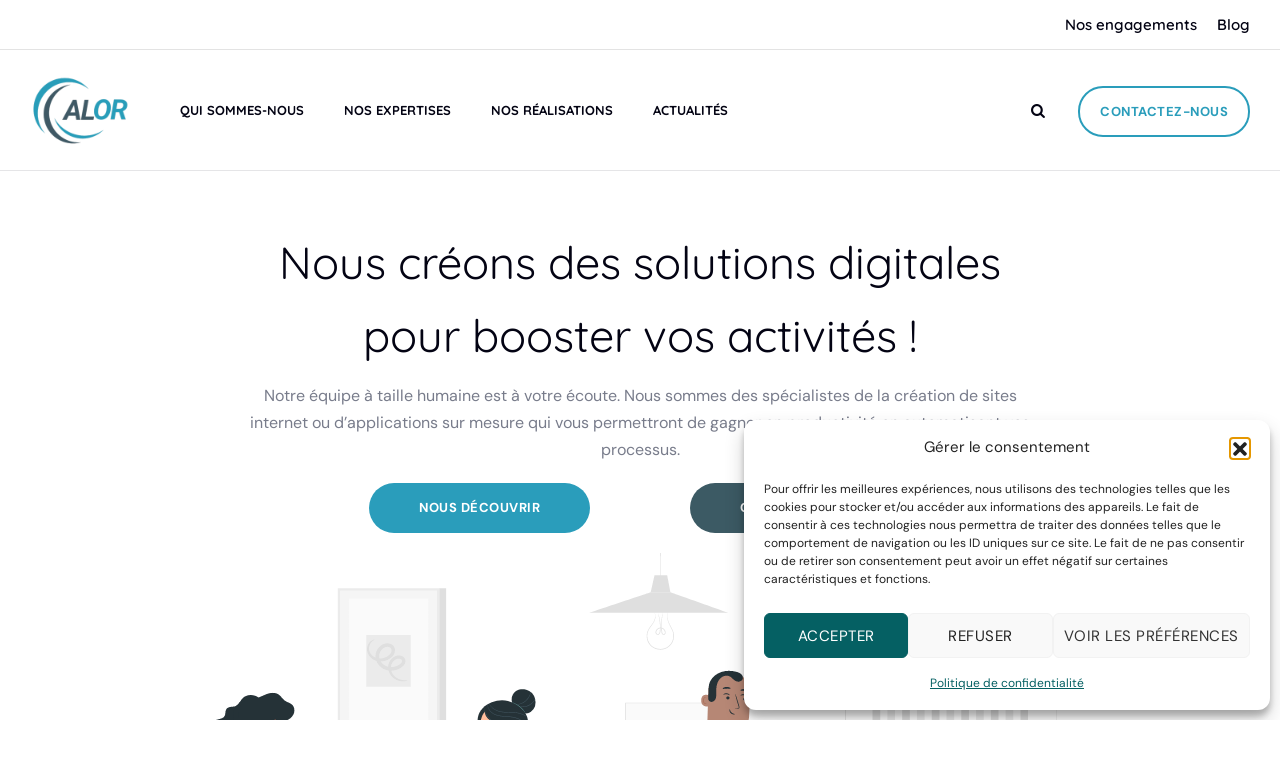

--- FILE ---
content_type: text/html; charset=UTF-8
request_url: https://www.alorconseil.com/
body_size: 25215
content:
<!DOCTYPE html>
<html lang="fr-FR" class="no-js no-svg">
<head>
<meta charset="UTF-8">
<meta name="viewport" content="width=device-width, initial-scale=1, maximum-scale=1">
<link rel="profile" href="https://gmpg.org/xfn/11">
<meta name='robots' content='index, follow, max-image-preview:large, max-snippet:-1, max-video-preview:-1' />

	<!-- This site is optimized with the Yoast SEO plugin v26.7 - https://yoast.com/wordpress/plugins/seo/ -->
	<title>Accueil - ALOR</title>
	<link rel="canonical" href="https://www.alorconseil.com/" />
	<meta property="og:locale" content="fr_FR" />
	<meta property="og:type" content="website" />
	<meta property="og:title" content="Accueil - ALOR" />
	<meta property="og:description" content="Nous créons des solutions digitales pour booster vos activités ! Notre équipe à taille humaine est à votre écoute. Nous sommes des spécialistes de la création de sites internet ou d’applications sur mesure qui vous permettront de gagner en productivité en automatisant vos processus. Nous découvrir Contactez-nous Nos dernières réalisations Notre séléction {« cpt »: »portfolio », »style »: »3&Prime;, »columns »: »3&Prime;, »show »:3, »order »: »ASC », »orderby »: »DESC »} FRANCIS KLEIN [&hellip;]" />
	<meta property="og:url" content="https://www.alorconseil.com/" />
	<meta property="og:site_name" content="ALOR" />
	<meta property="article:modified_time" content="2025-10-16T07:56:35+00:00" />
	<meta property="og:image" content="https://www.alorconseil.com/wp-content/uploads/2024/02/FK-Re.webp" />
	<meta name="twitter:card" content="summary_large_image" />
	<script type="application/ld+json" class="yoast-schema-graph">{"@context":"https://schema.org","@graph":[{"@type":"WebPage","@id":"https://www.alorconseil.com/","url":"https://www.alorconseil.com/","name":"Accueil - ALOR","isPartOf":{"@id":"https://www.alorconseil.com/#website"},"about":{"@id":"https://www.alorconseil.com/#organization"},"primaryImageOfPage":{"@id":"https://www.alorconseil.com/#primaryimage"},"image":{"@id":"https://www.alorconseil.com/#primaryimage"},"thumbnailUrl":"https://www.alorconseil.com/wp-content/uploads/2024/02/FK-Re.webp","datePublished":"2024-02-09T06:57:15+00:00","dateModified":"2025-10-16T07:56:35+00:00","breadcrumb":{"@id":"https://www.alorconseil.com/#breadcrumb"},"inLanguage":"fr-FR","potentialAction":[{"@type":"ReadAction","target":["https://www.alorconseil.com/"]}]},{"@type":"ImageObject","inLanguage":"fr-FR","@id":"https://www.alorconseil.com/#primaryimage","url":"https://www.alorconseil.com/wp-content/uploads/2024/02/FK-Re.webp","contentUrl":"https://www.alorconseil.com/wp-content/uploads/2024/02/FK-Re.webp","width":600,"height":400},{"@type":"BreadcrumbList","@id":"https://www.alorconseil.com/#breadcrumb","itemListElement":[{"@type":"ListItem","position":1,"name":"Accueil"}]},{"@type":"WebSite","@id":"https://www.alorconseil.com/#website","url":"https://www.alorconseil.com/","name":"ALOR","description":"","publisher":{"@id":"https://www.alorconseil.com/#organization"},"potentialAction":[{"@type":"SearchAction","target":{"@type":"EntryPoint","urlTemplate":"https://www.alorconseil.com/?s={search_term_string}"},"query-input":{"@type":"PropertyValueSpecification","valueRequired":true,"valueName":"search_term_string"}}],"inLanguage":"fr-FR"},{"@type":"Organization","@id":"https://www.alorconseil.com/#organization","name":"ALOR","url":"https://www.alorconseil.com/","logo":{"@type":"ImageObject","inLanguage":"fr-FR","@id":"https://www.alorconseil.com/#/schema/logo/image/","url":"https://www.alorconseil.com/wp-content/uploads/2024/03/Logo-ALOR-IT.png","contentUrl":"https://www.alorconseil.com/wp-content/uploads/2024/03/Logo-ALOR-IT.png","width":250,"height":250,"caption":"ALOR"},"image":{"@id":"https://www.alorconseil.com/#/schema/logo/image/"}}]}</script>
	<!-- / Yoast SEO plugin. -->


<link rel='dns-prefetch' href='//platform-api.sharethis.com' />
<link rel='dns-prefetch' href='//unpkg.com' />
<link href='https://fonts.gstatic.com' crossorigin rel='preconnect' />
<link rel="alternate" type="application/rss+xml" title="ALOR &raquo; Flux" href="https://www.alorconseil.com/feed/" />
<link rel="alternate" type="application/rss+xml" title="ALOR &raquo; Flux des commentaires" href="https://www.alorconseil.com/comments/feed/" />
<link rel="alternate" title="oEmbed (JSON)" type="application/json+oembed" href="https://www.alorconseil.com/wp-json/oembed/1.0/embed?url=https%3A%2F%2Fwww.alorconseil.com%2F" />
<link rel="alternate" title="oEmbed (XML)" type="text/xml+oembed" href="https://www.alorconseil.com/wp-json/oembed/1.0/embed?url=https%3A%2F%2Fwww.alorconseil.com%2F&#038;format=xml" />
<style id='wp-img-auto-sizes-contain-inline-css'>
img:is([sizes=auto i],[sizes^="auto," i]){contain-intrinsic-size:3000px 1500px}
/*# sourceURL=wp-img-auto-sizes-contain-inline-css */
</style>

<link rel='stylesheet' id='hfe-widgets-style-css' href='https://www.alorconseil.com/wp-content/plugins/header-footer-elementor/inc/widgets-css/frontend.css?ver=2.8.1' media='all' />
<style id='wp-emoji-styles-inline-css'>

	img.wp-smiley, img.emoji {
		display: inline !important;
		border: none !important;
		box-shadow: none !important;
		height: 1em !important;
		width: 1em !important;
		margin: 0 0.07em !important;
		vertical-align: -0.1em !important;
		background: none !important;
		padding: 0 !important;
	}
/*# sourceURL=wp-emoji-styles-inline-css */
</style>
<style id='classic-theme-styles-inline-css'>
/*! This file is auto-generated */
.wp-block-button__link{color:#fff;background-color:#32373c;border-radius:9999px;box-shadow:none;text-decoration:none;padding:calc(.667em + 2px) calc(1.333em + 2px);font-size:1.125em}.wp-block-file__button{background:#32373c;color:#fff;text-decoration:none}
/*# sourceURL=/wp-includes/css/classic-themes.min.css */
</style>
<link rel='stylesheet' id='contact-form-7-css' href='https://www.alorconseil.com/wp-content/plugins/contact-form-7/includes/css/styles.css?ver=6.1.4' media='all' />
<link rel='stylesheet' id='share-this-share-buttons-sticky-css' href='https://www.alorconseil.com/wp-content/plugins/sharethis-share-buttons/css/mu-style.css?ver=1755499634' media='all' />
<link rel='stylesheet' id='wpos-slick-style-css' href='https://www.alorconseil.com/wp-content/plugins/wp-logo-showcase-responsive-slider-slider/assets/css/slick.css?ver=3.8.7' media='all' />
<link rel='stylesheet' id='wpls-public-style-css' href='https://www.alorconseil.com/wp-content/plugins/wp-logo-showcase-responsive-slider-slider/assets/css/wpls-public.css?ver=3.8.7' media='all' />
<link rel='stylesheet' id='cmplz-general-css' href='https://www.alorconseil.com/wp-content/plugins/complianz-gdpr/assets/css/cookieblocker.min.css?ver=1768476853' media='all' />
<link rel='stylesheet' id='hfe-style-css' href='https://www.alorconseil.com/wp-content/plugins/header-footer-elementor/assets/css/header-footer-elementor.css?ver=2.8.1' media='all' />
<link rel='stylesheet' id='elementor-icons-css' href='https://www.alorconseil.com/wp-content/plugins/elementor/assets/lib/eicons/css/elementor-icons.min.css?ver=5.44.0' media='all' />
<link rel='stylesheet' id='elementor-frontend-css' href='https://www.alorconseil.com/wp-content/plugins/elementor/assets/css/frontend.min.css?ver=3.32.4' media='all' />
<link rel='stylesheet' id='elementor-post-12-css' href='https://www.alorconseil.com/wp-content/uploads/elementor/css/post-12.css?ver=1768476993' media='all' />
<link rel='stylesheet' id='e-popup-style-css' href='https://www.alorconseil.com/wp-content/plugins/elementor-pro/assets/css/conditionals/popup.min.css?ver=3.25.3' media='all' />
<link rel='stylesheet' id='jet-sticky-frontend-css' href='https://www.alorconseil.com/wp-content/plugins/jetsticky-for-elementor/assets/css/jet-sticky-frontend.css?ver=1.0.4' media='all' />
<link rel='stylesheet' id='e-animation-fadeIn-css' href='https://www.alorconseil.com/wp-content/plugins/elementor/assets/lib/animations/styles/fadeIn.min.css?ver=3.32.4' media='all' />
<link rel='stylesheet' id='widget-divider-css' href='https://www.alorconseil.com/wp-content/plugins/elementor/assets/css/widget-divider.min.css?ver=3.32.4' media='all' />
<link rel='stylesheet' id='megamenu-css' href='https://www.alorconseil.com/wp-content/uploads/maxmegamenu/style.css?ver=d55c9b' media='all' />
<link rel='stylesheet' id='dashicons-css' href='https://www.alorconseil.com/wp-includes/css/dashicons.min.css?ver=6.9' media='all' />
<link rel='stylesheet' id='xido-style-css' href='https://www.alorconseil.com/wp-content/themes/xido/style.css?ver=6.9' media='all' />
<link rel='stylesheet' id='xido-child-style-css' href='https://www.alorconseil.com/wp-content/themes/xido-child/style.css?ver=1.0' media='all' />
<link rel='stylesheet' id='pbmit-xido-header-style-css' href='https://www.alorconseil.com/wp-content/themes/xido/css/header/header-style-3.min.css?ver=6.9' media='all' />
<link rel='stylesheet' id='pbmit-portfolio-style-3-css' href='https://www.alorconseil.com/wp-content/themes/xido/css/portfolio/portfolio-style-3.min.css?ver=6.9' media='all' />
<link rel='stylesheet' id='kirki-styles-css' href='https://www.alorconseil.com?action=kirki-styles&#038;ver=3.1.9' media='all' />
<link rel='stylesheet' id='hfe-elementor-icons-css' href='https://www.alorconseil.com/wp-content/plugins/elementor/assets/lib/eicons/css/elementor-icons.min.css?ver=5.34.0' media='all' />
<link rel='stylesheet' id='hfe-icons-list-css' href='https://www.alorconseil.com/wp-content/plugins/elementor/assets/css/widget-icon-list.min.css?ver=3.24.3' media='all' />
<link rel='stylesheet' id='hfe-social-icons-css' href='https://www.alorconseil.com/wp-content/plugins/elementor/assets/css/widget-social-icons.min.css?ver=3.24.0' media='all' />
<link rel='stylesheet' id='hfe-social-share-icons-brands-css' href='https://www.alorconseil.com/wp-content/plugins/elementor/assets/lib/font-awesome/css/brands.css?ver=5.15.3' media='all' />
<link rel='stylesheet' id='hfe-social-share-icons-fontawesome-css' href='https://www.alorconseil.com/wp-content/plugins/elementor/assets/lib/font-awesome/css/fontawesome.css?ver=5.15.3' media='all' />
<link rel='stylesheet' id='hfe-nav-menu-icons-css' href='https://www.alorconseil.com/wp-content/plugins/elementor/assets/lib/font-awesome/css/solid.css?ver=5.15.3' media='all' />
<link rel='stylesheet' id='hfe-widget-blockquote-css' href='https://www.alorconseil.com/wp-content/plugins/elementor-pro/assets/css/widget-blockquote.min.css?ver=3.25.0' media='all' />
<link rel='stylesheet' id='hfe-mega-menu-css' href='https://www.alorconseil.com/wp-content/plugins/elementor-pro/assets/css/widget-mega-menu.min.css?ver=3.26.2' media='all' />
<link rel='stylesheet' id='hfe-nav-menu-widget-css' href='https://www.alorconseil.com/wp-content/plugins/elementor-pro/assets/css/widget-nav-menu.min.css?ver=3.26.0' media='all' />
<link rel='stylesheet' id='bootstrap-css' href='https://www.alorconseil.com/wp-content/themes/xido/libraries/bootstrap/css/bootstrap.min.css?ver=6.9' media='all' />
<link rel='stylesheet' id='pbmit-elementor-style-css' href='https://www.alorconseil.com/wp-content/themes/xido/css/elementor.min.css?ver=6.9' media='all' />
<link rel='stylesheet' id='pbmit-core-style-css' href='https://www.alorconseil.com/wp-content/themes/xido/css/core.min.css?ver=6.9' media='all' />
<link rel='stylesheet' id='pbmit-theme-style-css' href='https://www.alorconseil.com/wp-content/themes/xido/css/theme.min.css?ver=6.9' media='all' />
<link rel='stylesheet' id='pbmit-widget-style-css' href='https://www.alorconseil.com/wp-content/themes/xido/css/widget.min.css?ver=6.9' media='all' />
<link rel='stylesheet' id='select2-css' href='https://www.alorconseil.com/wp-content/themes/xido/libraries/select2/css/select2.min.css?ver=6.9' media='all' />
<link rel='stylesheet' id='magnific-popup-css' href='https://www.alorconseil.com/wp-content/themes/xido/libraries/magnific-popup/magnific-popup.css?ver=6.9' media='all' />
<link rel='stylesheet' id='pbmit-base-icons-css' href='https://www.alorconseil.com/wp-content/themes/xido/libraries/pbminfotech-base-icons/css/pbminfotech-base-icons.css?ver=6.9' media='all' />
<link rel='stylesheet' id='balloon-css' href='https://www.alorconseil.com/wp-content/themes/xido/libraries/balloon/balloon.min.css?ver=6.9' media='all' />
<link rel='stylesheet' id='pbmit-max-mega-menu-css' href='https://www.alorconseil.com/wp-content/themes/xido/css/max-mega-menu.min.css?ver=6.9' media='all' />
<link rel='stylesheet' id='pbmit-dynamic-style-css' href='https://www.alorconseil.com/wp-content/pbmit-xido-child-css/theme-style.min.css?ver=768537' media='all' />
<link rel='stylesheet' id='pbmit-global-color-style-css' href='https://www.alorconseil.com/wp-content/themes/xido/css/global-color.min.css?ver=6.9' media='all' />
<link rel='stylesheet' id='pbmit-responsive-style-css' href='https://www.alorconseil.com/wp-content/themes/xido/css/responsive.min.css?ver=6.9' media='all' />
<link rel='stylesheet' id='elementor-post-578-css' href='https://www.alorconseil.com/wp-content/uploads/elementor/css/post-578.css?ver=1768477121' media='all' />
<script type="text/plain" data-service="sharethis" data-category="marketing" data-cmplz-src="//platform-api.sharethis.com/js/sharethis.js?ver=2.3.6#property=65bb4d101eabb90019a54608&amp;product=-buttons&amp;source=sharethis-share-buttons-wordpress" id="share-this-share-buttons-mu-js"></script>
<script src="https://www.alorconseil.com/wp-includes/js/jquery/jquery.min.js?ver=3.7.1" id="jquery-core-js"></script>
<script src="https://www.alorconseil.com/wp-includes/js/jquery/jquery-migrate.min.js?ver=3.4.1" id="jquery-migrate-js"></script>
<script id="jquery-js-after">
!function($){"use strict";$(document).ready(function(){$(this).scrollTop()>100&&$(".hfe-scroll-to-top-wrap").removeClass("hfe-scroll-to-top-hide"),$(window).scroll(function(){$(this).scrollTop()<100?$(".hfe-scroll-to-top-wrap").fadeOut(300):$(".hfe-scroll-to-top-wrap").fadeIn(300)}),$(".hfe-scroll-to-top-wrap").on("click",function(){$("html, body").animate({scrollTop:0},300);return!1})})}(jQuery);
!function($){'use strict';$(document).ready(function(){var bar=$('.hfe-reading-progress-bar');if(!bar.length)return;$(window).on('scroll',function(){var s=$(window).scrollTop(),d=$(document).height()-$(window).height(),p=d? s/d*100:0;bar.css('width',p+'%')});});}(jQuery);
//# sourceURL=jquery-js-after
</script>
<script src="https://www.alorconseil.com/wp-content/themes/xido/libraries/select2/js/select2.min.js?ver=6.9" id="select2-js"></script>
<script src="https://www.alorconseil.com/wp-content/themes/xido/libraries/magnific-popup/jquery.magnific-popup.min.js?ver=6.9" id="magnific-popup-js"></script>
<script src="https://www.alorconseil.com/wp-content/themes/xido/libraries/sticky-toolkit/jquery.sticky-kit.min.js?ver=6.9" id="jquery-sticky-js"></script>
<script id="pbmit-core-script-js-extra">
var pbmit_js_variables = {"responsive":null,"ajaxurl":"https://www.alorconseil.com/wp-admin/admin-ajax.php","ajaxnonce":"bdd6d69aa6"};
//# sourceURL=pbmit-core-script-js-extra
</script>
<script src="https://www.alorconseil.com/wp-content/themes/xido/js/core.min.js?ver=6.9" id="pbmit-core-script-js"></script>
<script src="https://www.alorconseil.com/wp-content/themes/xido/js/elementor.min.js?ver=6.9" id="pbmit-elementor-script-js"></script>
<script src="https://unpkg.com/@lottiefiles/lottie-player@latest/dist/lottie-player.js?ver=6.9" id="pbmit-lottiefiles-script-js"></script>
<link rel="https://api.w.org/" href="https://www.alorconseil.com/wp-json/" /><link rel="alternate" title="JSON" type="application/json" href="https://www.alorconseil.com/wp-json/wp/v2/pages/578" /><link rel="EditURI" type="application/rsd+xml" title="RSD" href="https://www.alorconseil.com/xmlrpc.php?rsd" />
<meta name="generator" content="WordPress 6.9" />
<link rel='shortlink' href='https://www.alorconseil.com/' />
			<style>.cmplz-hidden {
					display: none !important;
				}</style><meta name="generator" content="Elementor 3.32.4; features: additional_custom_breakpoints; settings: css_print_method-external, google_font-enabled, font_display-swap">
<script async src="https://www.googletagmanager.com/gtag/js?id=G-ZVWPV4S6Z9"></script>
	<script>
	  window.dataLayer = window.dataLayer || [];
	  function gtag(){dataLayer.push(arguments);}
	  gtag('js', new Date());

	  gtag('config', 'G-ZVWPV4S6Z9');
</script>
			<style>
				.e-con.e-parent:nth-of-type(n+4):not(.e-lazyloaded):not(.e-no-lazyload),
				.e-con.e-parent:nth-of-type(n+4):not(.e-lazyloaded):not(.e-no-lazyload) * {
					background-image: none !important;
				}
				@media screen and (max-height: 1024px) {
					.e-con.e-parent:nth-of-type(n+3):not(.e-lazyloaded):not(.e-no-lazyload),
					.e-con.e-parent:nth-of-type(n+3):not(.e-lazyloaded):not(.e-no-lazyload) * {
						background-image: none !important;
					}
				}
				@media screen and (max-height: 640px) {
					.e-con.e-parent:nth-of-type(n+2):not(.e-lazyloaded):not(.e-no-lazyload),
					.e-con.e-parent:nth-of-type(n+2):not(.e-lazyloaded):not(.e-no-lazyload) * {
						background-image: none !important;
					}
				}
			</style>
			<meta name="redi-version" content="1.2.7" /><link rel="icon" href="https://www.alorconseil.com/wp-content/uploads/2024/03/cropped-Logo-ALOR-IT-32x32.png" sizes="32x32" />
<link rel="icon" href="https://www.alorconseil.com/wp-content/uploads/2024/03/cropped-Logo-ALOR-IT-192x192.png" sizes="192x192" />
<link rel="apple-touch-icon" href="https://www.alorconseil.com/wp-content/uploads/2024/03/cropped-Logo-ALOR-IT-180x180.png" />
<meta name="msapplication-TileImage" content="https://www.alorconseil.com/wp-content/uploads/2024/03/cropped-Logo-ALOR-IT-270x270.png" />
<style>/** Mega Menu CSS: fs **/</style>
<style id='wp-block-archives-inline-css'>
.wp-block-archives{box-sizing:border-box}.wp-block-archives-dropdown label{display:block}
/*# sourceURL=https://www.alorconseil.com/wp-includes/blocks/archives/style.min.css */
</style>
<style id='wp-block-categories-inline-css'>
.wp-block-categories{box-sizing:border-box}.wp-block-categories.alignleft{margin-right:2em}.wp-block-categories.alignright{margin-left:2em}.wp-block-categories.wp-block-categories-dropdown.aligncenter{text-align:center}.wp-block-categories .wp-block-categories__label{display:block;width:100%}
/*# sourceURL=https://www.alorconseil.com/wp-includes/blocks/categories/style.min.css */
</style>
<style id='wp-block-heading-inline-css'>
h1:where(.wp-block-heading).has-background,h2:where(.wp-block-heading).has-background,h3:where(.wp-block-heading).has-background,h4:where(.wp-block-heading).has-background,h5:where(.wp-block-heading).has-background,h6:where(.wp-block-heading).has-background{padding:1.25em 2.375em}h1.has-text-align-left[style*=writing-mode]:where([style*=vertical-lr]),h1.has-text-align-right[style*=writing-mode]:where([style*=vertical-rl]),h2.has-text-align-left[style*=writing-mode]:where([style*=vertical-lr]),h2.has-text-align-right[style*=writing-mode]:where([style*=vertical-rl]),h3.has-text-align-left[style*=writing-mode]:where([style*=vertical-lr]),h3.has-text-align-right[style*=writing-mode]:where([style*=vertical-rl]),h4.has-text-align-left[style*=writing-mode]:where([style*=vertical-lr]),h4.has-text-align-right[style*=writing-mode]:where([style*=vertical-rl]),h5.has-text-align-left[style*=writing-mode]:where([style*=vertical-lr]),h5.has-text-align-right[style*=writing-mode]:where([style*=vertical-rl]),h6.has-text-align-left[style*=writing-mode]:where([style*=vertical-lr]),h6.has-text-align-right[style*=writing-mode]:where([style*=vertical-rl]){rotate:180deg}
/*# sourceURL=https://www.alorconseil.com/wp-includes/blocks/heading/style.min.css */
</style>
<style id='wp-block-image-inline-css'>
.wp-block-image>a,.wp-block-image>figure>a{display:inline-block}.wp-block-image img{box-sizing:border-box;height:auto;max-width:100%;vertical-align:bottom}@media not (prefers-reduced-motion){.wp-block-image img.hide{visibility:hidden}.wp-block-image img.show{animation:show-content-image .4s}}.wp-block-image[style*=border-radius] img,.wp-block-image[style*=border-radius]>a{border-radius:inherit}.wp-block-image.has-custom-border img{box-sizing:border-box}.wp-block-image.aligncenter{text-align:center}.wp-block-image.alignfull>a,.wp-block-image.alignwide>a{width:100%}.wp-block-image.alignfull img,.wp-block-image.alignwide img{height:auto;width:100%}.wp-block-image .aligncenter,.wp-block-image .alignleft,.wp-block-image .alignright,.wp-block-image.aligncenter,.wp-block-image.alignleft,.wp-block-image.alignright{display:table}.wp-block-image .aligncenter>figcaption,.wp-block-image .alignleft>figcaption,.wp-block-image .alignright>figcaption,.wp-block-image.aligncenter>figcaption,.wp-block-image.alignleft>figcaption,.wp-block-image.alignright>figcaption{caption-side:bottom;display:table-caption}.wp-block-image .alignleft{float:left;margin:.5em 1em .5em 0}.wp-block-image .alignright{float:right;margin:.5em 0 .5em 1em}.wp-block-image .aligncenter{margin-left:auto;margin-right:auto}.wp-block-image :where(figcaption){margin-bottom:1em;margin-top:.5em}.wp-block-image.is-style-circle-mask img{border-radius:9999px}@supports ((-webkit-mask-image:none) or (mask-image:none)) or (-webkit-mask-image:none){.wp-block-image.is-style-circle-mask img{border-radius:0;-webkit-mask-image:url('data:image/svg+xml;utf8,<svg viewBox="0 0 100 100" xmlns="http://www.w3.org/2000/svg"><circle cx="50" cy="50" r="50"/></svg>');mask-image:url('data:image/svg+xml;utf8,<svg viewBox="0 0 100 100" xmlns="http://www.w3.org/2000/svg"><circle cx="50" cy="50" r="50"/></svg>');mask-mode:alpha;-webkit-mask-position:center;mask-position:center;-webkit-mask-repeat:no-repeat;mask-repeat:no-repeat;-webkit-mask-size:contain;mask-size:contain}}:root :where(.wp-block-image.is-style-rounded img,.wp-block-image .is-style-rounded img){border-radius:9999px}.wp-block-image figure{margin:0}.wp-lightbox-container{display:flex;flex-direction:column;position:relative}.wp-lightbox-container img{cursor:zoom-in}.wp-lightbox-container img:hover+button{opacity:1}.wp-lightbox-container button{align-items:center;backdrop-filter:blur(16px) saturate(180%);background-color:#5a5a5a40;border:none;border-radius:4px;cursor:zoom-in;display:flex;height:20px;justify-content:center;opacity:0;padding:0;position:absolute;right:16px;text-align:center;top:16px;width:20px;z-index:100}@media not (prefers-reduced-motion){.wp-lightbox-container button{transition:opacity .2s ease}}.wp-lightbox-container button:focus-visible{outline:3px auto #5a5a5a40;outline:3px auto -webkit-focus-ring-color;outline-offset:3px}.wp-lightbox-container button:hover{cursor:pointer;opacity:1}.wp-lightbox-container button:focus{opacity:1}.wp-lightbox-container button:focus,.wp-lightbox-container button:hover,.wp-lightbox-container button:not(:hover):not(:active):not(.has-background){background-color:#5a5a5a40;border:none}.wp-lightbox-overlay{box-sizing:border-box;cursor:zoom-out;height:100vh;left:0;overflow:hidden;position:fixed;top:0;visibility:hidden;width:100%;z-index:100000}.wp-lightbox-overlay .close-button{align-items:center;cursor:pointer;display:flex;justify-content:center;min-height:40px;min-width:40px;padding:0;position:absolute;right:calc(env(safe-area-inset-right) + 16px);top:calc(env(safe-area-inset-top) + 16px);z-index:5000000}.wp-lightbox-overlay .close-button:focus,.wp-lightbox-overlay .close-button:hover,.wp-lightbox-overlay .close-button:not(:hover):not(:active):not(.has-background){background:none;border:none}.wp-lightbox-overlay .lightbox-image-container{height:var(--wp--lightbox-container-height);left:50%;overflow:hidden;position:absolute;top:50%;transform:translate(-50%,-50%);transform-origin:top left;width:var(--wp--lightbox-container-width);z-index:9999999999}.wp-lightbox-overlay .wp-block-image{align-items:center;box-sizing:border-box;display:flex;height:100%;justify-content:center;margin:0;position:relative;transform-origin:0 0;width:100%;z-index:3000000}.wp-lightbox-overlay .wp-block-image img{height:var(--wp--lightbox-image-height);min-height:var(--wp--lightbox-image-height);min-width:var(--wp--lightbox-image-width);width:var(--wp--lightbox-image-width)}.wp-lightbox-overlay .wp-block-image figcaption{display:none}.wp-lightbox-overlay button{background:none;border:none}.wp-lightbox-overlay .scrim{background-color:#fff;height:100%;opacity:.9;position:absolute;width:100%;z-index:2000000}.wp-lightbox-overlay.active{visibility:visible}@media not (prefers-reduced-motion){.wp-lightbox-overlay.active{animation:turn-on-visibility .25s both}.wp-lightbox-overlay.active img{animation:turn-on-visibility .35s both}.wp-lightbox-overlay.show-closing-animation:not(.active){animation:turn-off-visibility .35s both}.wp-lightbox-overlay.show-closing-animation:not(.active) img{animation:turn-off-visibility .25s both}.wp-lightbox-overlay.zoom.active{animation:none;opacity:1;visibility:visible}.wp-lightbox-overlay.zoom.active .lightbox-image-container{animation:lightbox-zoom-in .4s}.wp-lightbox-overlay.zoom.active .lightbox-image-container img{animation:none}.wp-lightbox-overlay.zoom.active .scrim{animation:turn-on-visibility .4s forwards}.wp-lightbox-overlay.zoom.show-closing-animation:not(.active){animation:none}.wp-lightbox-overlay.zoom.show-closing-animation:not(.active) .lightbox-image-container{animation:lightbox-zoom-out .4s}.wp-lightbox-overlay.zoom.show-closing-animation:not(.active) .lightbox-image-container img{animation:none}.wp-lightbox-overlay.zoom.show-closing-animation:not(.active) .scrim{animation:turn-off-visibility .4s forwards}}@keyframes show-content-image{0%{visibility:hidden}99%{visibility:hidden}to{visibility:visible}}@keyframes turn-on-visibility{0%{opacity:0}to{opacity:1}}@keyframes turn-off-visibility{0%{opacity:1;visibility:visible}99%{opacity:0;visibility:visible}to{opacity:0;visibility:hidden}}@keyframes lightbox-zoom-in{0%{transform:translate(calc((-100vw + var(--wp--lightbox-scrollbar-width))/2 + var(--wp--lightbox-initial-left-position)),calc(-50vh + var(--wp--lightbox-initial-top-position))) scale(var(--wp--lightbox-scale))}to{transform:translate(-50%,-50%) scale(1)}}@keyframes lightbox-zoom-out{0%{transform:translate(-50%,-50%) scale(1);visibility:visible}99%{visibility:visible}to{transform:translate(calc((-100vw + var(--wp--lightbox-scrollbar-width))/2 + var(--wp--lightbox-initial-left-position)),calc(-50vh + var(--wp--lightbox-initial-top-position))) scale(var(--wp--lightbox-scale));visibility:hidden}}
/*# sourceURL=https://www.alorconseil.com/wp-includes/blocks/image/style.min.css */
</style>
<style id='wp-block-group-inline-css'>
.wp-block-group{box-sizing:border-box}:where(.wp-block-group.wp-block-group-is-layout-constrained){position:relative}
/*# sourceURL=https://www.alorconseil.com/wp-includes/blocks/group/style.min.css */
</style>
<style id='global-styles-inline-css'>
:root{--wp--preset--aspect-ratio--square: 1;--wp--preset--aspect-ratio--4-3: 4/3;--wp--preset--aspect-ratio--3-4: 3/4;--wp--preset--aspect-ratio--3-2: 3/2;--wp--preset--aspect-ratio--2-3: 2/3;--wp--preset--aspect-ratio--16-9: 16/9;--wp--preset--aspect-ratio--9-16: 9/16;--wp--preset--color--black: #000000;--wp--preset--color--cyan-bluish-gray: #abb8c3;--wp--preset--color--white: #ffffff;--wp--preset--color--pale-pink: #f78da7;--wp--preset--color--vivid-red: #cf2e2e;--wp--preset--color--luminous-vivid-orange: #ff6900;--wp--preset--color--luminous-vivid-amber: #fcb900;--wp--preset--color--light-green-cyan: #7bdcb5;--wp--preset--color--vivid-green-cyan: #00d084;--wp--preset--color--pale-cyan-blue: #8ed1fc;--wp--preset--color--vivid-cyan-blue: #0693e3;--wp--preset--color--vivid-purple: #9b51e0;--wp--preset--gradient--vivid-cyan-blue-to-vivid-purple: linear-gradient(135deg,rgb(6,147,227) 0%,rgb(155,81,224) 100%);--wp--preset--gradient--light-green-cyan-to-vivid-green-cyan: linear-gradient(135deg,rgb(122,220,180) 0%,rgb(0,208,130) 100%);--wp--preset--gradient--luminous-vivid-amber-to-luminous-vivid-orange: linear-gradient(135deg,rgb(252,185,0) 0%,rgb(255,105,0) 100%);--wp--preset--gradient--luminous-vivid-orange-to-vivid-red: linear-gradient(135deg,rgb(255,105,0) 0%,rgb(207,46,46) 100%);--wp--preset--gradient--very-light-gray-to-cyan-bluish-gray: linear-gradient(135deg,rgb(238,238,238) 0%,rgb(169,184,195) 100%);--wp--preset--gradient--cool-to-warm-spectrum: linear-gradient(135deg,rgb(74,234,220) 0%,rgb(151,120,209) 20%,rgb(207,42,186) 40%,rgb(238,44,130) 60%,rgb(251,105,98) 80%,rgb(254,248,76) 100%);--wp--preset--gradient--blush-light-purple: linear-gradient(135deg,rgb(255,206,236) 0%,rgb(152,150,240) 100%);--wp--preset--gradient--blush-bordeaux: linear-gradient(135deg,rgb(254,205,165) 0%,rgb(254,45,45) 50%,rgb(107,0,62) 100%);--wp--preset--gradient--luminous-dusk: linear-gradient(135deg,rgb(255,203,112) 0%,rgb(199,81,192) 50%,rgb(65,88,208) 100%);--wp--preset--gradient--pale-ocean: linear-gradient(135deg,rgb(255,245,203) 0%,rgb(182,227,212) 50%,rgb(51,167,181) 100%);--wp--preset--gradient--electric-grass: linear-gradient(135deg,rgb(202,248,128) 0%,rgb(113,206,126) 100%);--wp--preset--gradient--midnight: linear-gradient(135deg,rgb(2,3,129) 0%,rgb(40,116,252) 100%);--wp--preset--font-size--small: 13px;--wp--preset--font-size--medium: 20px;--wp--preset--font-size--large: 36px;--wp--preset--font-size--x-large: 42px;--wp--preset--spacing--20: 0.44rem;--wp--preset--spacing--30: 0.67rem;--wp--preset--spacing--40: 1rem;--wp--preset--spacing--50: 1.5rem;--wp--preset--spacing--60: 2.25rem;--wp--preset--spacing--70: 3.38rem;--wp--preset--spacing--80: 5.06rem;--wp--preset--shadow--natural: 6px 6px 9px rgba(0, 0, 0, 0.2);--wp--preset--shadow--deep: 12px 12px 50px rgba(0, 0, 0, 0.4);--wp--preset--shadow--sharp: 6px 6px 0px rgba(0, 0, 0, 0.2);--wp--preset--shadow--outlined: 6px 6px 0px -3px rgb(255, 255, 255), 6px 6px rgb(0, 0, 0);--wp--preset--shadow--crisp: 6px 6px 0px rgb(0, 0, 0);}:where(.is-layout-flex){gap: 0.5em;}:where(.is-layout-grid){gap: 0.5em;}body .is-layout-flex{display: flex;}.is-layout-flex{flex-wrap: wrap;align-items: center;}.is-layout-flex > :is(*, div){margin: 0;}body .is-layout-grid{display: grid;}.is-layout-grid > :is(*, div){margin: 0;}:where(.wp-block-columns.is-layout-flex){gap: 2em;}:where(.wp-block-columns.is-layout-grid){gap: 2em;}:where(.wp-block-post-template.is-layout-flex){gap: 1.25em;}:where(.wp-block-post-template.is-layout-grid){gap: 1.25em;}.has-black-color{color: var(--wp--preset--color--black) !important;}.has-cyan-bluish-gray-color{color: var(--wp--preset--color--cyan-bluish-gray) !important;}.has-white-color{color: var(--wp--preset--color--white) !important;}.has-pale-pink-color{color: var(--wp--preset--color--pale-pink) !important;}.has-vivid-red-color{color: var(--wp--preset--color--vivid-red) !important;}.has-luminous-vivid-orange-color{color: var(--wp--preset--color--luminous-vivid-orange) !important;}.has-luminous-vivid-amber-color{color: var(--wp--preset--color--luminous-vivid-amber) !important;}.has-light-green-cyan-color{color: var(--wp--preset--color--light-green-cyan) !important;}.has-vivid-green-cyan-color{color: var(--wp--preset--color--vivid-green-cyan) !important;}.has-pale-cyan-blue-color{color: var(--wp--preset--color--pale-cyan-blue) !important;}.has-vivid-cyan-blue-color{color: var(--wp--preset--color--vivid-cyan-blue) !important;}.has-vivid-purple-color{color: var(--wp--preset--color--vivid-purple) !important;}.has-black-background-color{background-color: var(--wp--preset--color--black) !important;}.has-cyan-bluish-gray-background-color{background-color: var(--wp--preset--color--cyan-bluish-gray) !important;}.has-white-background-color{background-color: var(--wp--preset--color--white) !important;}.has-pale-pink-background-color{background-color: var(--wp--preset--color--pale-pink) !important;}.has-vivid-red-background-color{background-color: var(--wp--preset--color--vivid-red) !important;}.has-luminous-vivid-orange-background-color{background-color: var(--wp--preset--color--luminous-vivid-orange) !important;}.has-luminous-vivid-amber-background-color{background-color: var(--wp--preset--color--luminous-vivid-amber) !important;}.has-light-green-cyan-background-color{background-color: var(--wp--preset--color--light-green-cyan) !important;}.has-vivid-green-cyan-background-color{background-color: var(--wp--preset--color--vivid-green-cyan) !important;}.has-pale-cyan-blue-background-color{background-color: var(--wp--preset--color--pale-cyan-blue) !important;}.has-vivid-cyan-blue-background-color{background-color: var(--wp--preset--color--vivid-cyan-blue) !important;}.has-vivid-purple-background-color{background-color: var(--wp--preset--color--vivid-purple) !important;}.has-black-border-color{border-color: var(--wp--preset--color--black) !important;}.has-cyan-bluish-gray-border-color{border-color: var(--wp--preset--color--cyan-bluish-gray) !important;}.has-white-border-color{border-color: var(--wp--preset--color--white) !important;}.has-pale-pink-border-color{border-color: var(--wp--preset--color--pale-pink) !important;}.has-vivid-red-border-color{border-color: var(--wp--preset--color--vivid-red) !important;}.has-luminous-vivid-orange-border-color{border-color: var(--wp--preset--color--luminous-vivid-orange) !important;}.has-luminous-vivid-amber-border-color{border-color: var(--wp--preset--color--luminous-vivid-amber) !important;}.has-light-green-cyan-border-color{border-color: var(--wp--preset--color--light-green-cyan) !important;}.has-vivid-green-cyan-border-color{border-color: var(--wp--preset--color--vivid-green-cyan) !important;}.has-pale-cyan-blue-border-color{border-color: var(--wp--preset--color--pale-cyan-blue) !important;}.has-vivid-cyan-blue-border-color{border-color: var(--wp--preset--color--vivid-cyan-blue) !important;}.has-vivid-purple-border-color{border-color: var(--wp--preset--color--vivid-purple) !important;}.has-vivid-cyan-blue-to-vivid-purple-gradient-background{background: var(--wp--preset--gradient--vivid-cyan-blue-to-vivid-purple) !important;}.has-light-green-cyan-to-vivid-green-cyan-gradient-background{background: var(--wp--preset--gradient--light-green-cyan-to-vivid-green-cyan) !important;}.has-luminous-vivid-amber-to-luminous-vivid-orange-gradient-background{background: var(--wp--preset--gradient--luminous-vivid-amber-to-luminous-vivid-orange) !important;}.has-luminous-vivid-orange-to-vivid-red-gradient-background{background: var(--wp--preset--gradient--luminous-vivid-orange-to-vivid-red) !important;}.has-very-light-gray-to-cyan-bluish-gray-gradient-background{background: var(--wp--preset--gradient--very-light-gray-to-cyan-bluish-gray) !important;}.has-cool-to-warm-spectrum-gradient-background{background: var(--wp--preset--gradient--cool-to-warm-spectrum) !important;}.has-blush-light-purple-gradient-background{background: var(--wp--preset--gradient--blush-light-purple) !important;}.has-blush-bordeaux-gradient-background{background: var(--wp--preset--gradient--blush-bordeaux) !important;}.has-luminous-dusk-gradient-background{background: var(--wp--preset--gradient--luminous-dusk) !important;}.has-pale-ocean-gradient-background{background: var(--wp--preset--gradient--pale-ocean) !important;}.has-electric-grass-gradient-background{background: var(--wp--preset--gradient--electric-grass) !important;}.has-midnight-gradient-background{background: var(--wp--preset--gradient--midnight) !important;}.has-small-font-size{font-size: var(--wp--preset--font-size--small) !important;}.has-medium-font-size{font-size: var(--wp--preset--font-size--medium) !important;}.has-large-font-size{font-size: var(--wp--preset--font-size--large) !important;}.has-x-large-font-size{font-size: var(--wp--preset--font-size--x-large) !important;}
/*# sourceURL=global-styles-inline-css */
</style>
<link rel='stylesheet' id='swiper-css' href='https://www.alorconseil.com/wp-content/plugins/elementor/assets/lib/swiper/v8/css/swiper.min.css?ver=8.4.5' media='all' />
<link rel='stylesheet' id='elementor-post-1001-css' href='https://www.alorconseil.com/wp-content/uploads/elementor/css/post-1001.css?ver=1768477121' media='all' />
<link rel='stylesheet' id='elementor-post-4032-css' href='https://www.alorconseil.com/wp-content/uploads/elementor/css/post-4032.css?ver=1768477121' media='all' />
<link rel='stylesheet' id='e-shapes-css' href='https://www.alorconseil.com/wp-content/plugins/elementor/assets/css/conditionals/shapes.min.css?ver=3.32.4' media='all' />
<link rel='stylesheet' id='widget-image-css' href='https://www.alorconseil.com/wp-content/plugins/elementor/assets/css/widget-image.min.css?ver=3.32.4' media='all' />
<link rel='stylesheet' id='elementor-post-949-css' href='https://www.alorconseil.com/wp-content/uploads/elementor/css/post-949.css?ver=1768477121' media='all' />
<link rel='stylesheet' id='elementor-post-1057-css' href='https://www.alorconseil.com/wp-content/uploads/elementor/css/post-1057.css?ver=1768477121' media='all' />
<link rel='stylesheet' id='widget-accordion-css' href='https://www.alorconseil.com/wp-content/plugins/elementor/assets/css/widget-accordion.min.css?ver=3.32.4' media='all' />
<link rel='stylesheet' id='elementor-gf-local-roboto-css' href='https://www.alorconseil.com/wp-content/uploads/elementor/google-fonts/css/roboto.css?ver=1757922053' media='all' />
<link rel='stylesheet' id='elementor-icons-shared-0-css' href='https://www.alorconseil.com/wp-content/plugins/elementor/assets/lib/font-awesome/css/fontawesome.min.css?ver=5.15.3' media='all' />
<link rel='stylesheet' id='elementor-icons-fa-solid-css' href='https://www.alorconseil.com/wp-content/plugins/elementor/assets/lib/font-awesome/css/solid.min.css?ver=5.15.3' media='all' />
</head>
<body data-rsssl=1 data-cmplz=1 class="home wp-singular page-template-default page page-id-578 wp-theme-xido wp-child-theme-xido-child ehf-template-xido ehf-stylesheet-xido-child  pbmit-top-menu-total-4 pbmit-sidebar-no pbmit-global-style-2 elementor-default elementor-kit-12 elementor-page elementor-page-578">
<div id="page" class="site pbmit-parent-header-style-3">
	<a class="skip-link screen-reader-text" href="#content">Skip to content</a>
	<header id="masthead" class="site-header pbmit-header-style-3 pbmit-sticky-logo-yes">
		<div class="pbmit-sticky-header pbmit-header-sticky-yes pbmit-sticky-type- pbmit-sticky-bg-color-white"></div>
		
	<div class="pbmit-pre-header-wrapper  pbmit-bg-color-white pbmit-color-blackish">
		<div class="container">
			<div class="d-flex justify-content-between">
									<div class="pbmit-pre-header-left"><ul class="pbmit-contact-info"></ul></div><!-- .pbmit-pre-header-left -->
													<div class="pbmit-pre-header-right">

						<ul class="pbmit-contact-info"><li><a href="/nos-engagements">Nos engagements</a> </li><li><a href="/blog">Blog</a></li></ul>						
					</div><!-- .pbmit-pre-header-right -->
							</div><!-- .justify-content-between -->
		</div><!-- .container -->
	</div><!-- .pbmit-pre-header-wrapper -->
<div class="pbmit-header-height-wrapper" style="min-height:120px;">
	<div class="pbmit-main-header-area pbmit-sticky-logo-yes pbmit-responsive-logo-no pbmit-header-wrapper pbmit-bg-color-white">
		<div class="container"><!-- container -->
			<div class="pbmit-header-content d-flex justify-content-between align-items-center">
				<div class="pbmit-logo-menuarea d-flex justify-content-between align-items-center">
					<div class="site-branding pbmit-logo-area">
						<div class="wrap">
							<h1 class="site-title"><a href="https://www.alorconseil.com/" rel="home"><span class="site-title-text">ALOR - </span><img class="pbmit-main-logo" src="https://alorconseil.com/wp-content/uploads/2024/03/Logo-ALOR-IT.png" alt="ALOR" title="ALOR" /><img class="pbmit-sticky-logo" src="https://alorconseil.com/wp-content/uploads/2024/03/Logo-ALOR-IT.png" alt="ALOR" title="ALOR" /></a></h1><!-- Logo area -->
						</div><!-- .wrap -->
					</div><!-- .site-branding -->
					<div class="pbmit-menuarea">
						<!-- Top Navigation Menu -->
						<div class="navigation-top">
							<div class="pbmit-mobile-menu-bg"></div>
							<button id="menu-toggle" class="nav-menu-toggle">
								<i class="pbmit-base-icon-menu-1"></i>
							</button>
								<div class="wrap">
									<nav id="site-navigation" class="main-navigation pbmit-navbar  pbmit-main-active-color-globalcolor pbmit-dropdown-active-color-globalcolor" aria-label="Top Menu">
										<div class="menu-menu-principal-fr-container"><ul id="pbmit-top-menu" class="menu"><li id="menu-item-314" class="menu-item menu-item-type-post_type menu-item-object-page menu-item-314"><a href="https://www.alorconseil.com/qui-sommes-nous/">Qui sommes-nous</a></li>
<li id="menu-item-73" class="menu-item menu-item-type-post_type menu-item-object-page menu-item-73"><a href="https://www.alorconseil.com/nos-expertises/">Nos expertises</a></li>
<li id="menu-item-313" class="menu-item menu-item-type-post_type menu-item-object-page menu-item-313"><a href="https://www.alorconseil.com/nos-realisations/">Nos Réalisations</a></li>
<li id="menu-item-1387" class="menu-item menu-item-type-post_type menu-item-object-page menu-item-1387"><a href="https://www.alorconseil.com/actualite-alor/">Actualités</a></li>
</ul></div>									</nav><!-- #site-navigation -->
								</div><!-- .wrap -->
						</div><!-- .navigation-top -->
					</div>
				</div><!-- .justify-content-between -->
				<div class="pbmit-right-main-box d-flex align-items-center">

					<div class="pbmit-right-box">
						<div class="pbmit-search-cart-box">
									<div class="pbmit-header-search-btn"><a href="#"><i class="pbmit-base-icon-search"></i></a></div>
															</div>
					</div>

					<div class="pbmit-header-social-wrapper">
											</div>
					<div class="pbmit-button-box">
											<div class="pbmit-header-button2">
				<a href="/contact">
			<span class="pbmit-header-button2-text">CONTACTEZ-NOUS</span>		</a>
					</div>
									</div>

				</div>
			</div>
		</div><!-- .container-end -->
	</div><!-- .pbmit-header-wrapper -->
</div><!-- .pbmit-header-height-wrapper -->
					</header><!-- #masthead -->
	<div class="site-content-contain ">
		<div class="site-content-wrap">
			<div id="content" class="site-content container">
				
				<div class="pbmit-header-search-form-wrapper">
					<div class="pbmit-search-close"><i class="pbmit-base-icon-cancel"></i></div>
					<form role="search" method="get" class="search-form" action="https://www.alorconseil.com/">
	<label for="search-form-696f703f96466">
		<span class="screen-reader-text">Search for:</span>
	</label>
	<input type="search" id="search-form-696f703f96466" class="search-field" placeholder="Search &hellip;" value="" name="s" />
	<button type="submit" class="search-submit"><span class="screen-reader-text">Search</span></button>
</form>
				</div><div id="primary" class="content-area ">
	<main id="main" class="site-main pbmit-page-content-wrapper">
					<div id="post-578" class="post-578 page type-page status-publish hentry">
				<div class="entry-content">
							<div data-elementor-type="wp-page" data-elementor-id="578" class="elementor elementor-578" data-elementor-post-type="page">
						<section class="elementor-section elementor-top-section elementor-element elementor-element-47da744f pbmit-bg-color-yes pbmit-elementor-bg-color-white elementor-section-full_width pbmit-col-stretched-none pbmit-bg-color-over-image elementor-section-height-default elementor-section-height-default elementor-invisible" data-id="47da744f" data-element_type="section" data-settings="{&quot;animation&quot;:&quot;fadeIn&quot;}">
						<div class="elementor-container elementor-column-gap-no">
					<div class="elementor-column elementor-col-100 elementor-top-column elementor-element elementor-element-6fe8eee7 pbmit-bg-color-over-image" data-id="6fe8eee7" data-element_type="column">
			<div class="elementor-widget-wrap elementor-element-populated">
						<div class="elementor-element elementor-element-4bf5a681 pbmit-align-center elementor-widget elementor-widget-pbmit_heading" data-id="4bf5a681" data-element_type="widget" data-widget_type="pbmit_heading.default">
				<div class="elementor-widget-container">
						<div class="pbmit-heading-subheading pbmit-heading-subheading-style-1 center-align pbmit-reverse-heading-yes"><h2 class="pbmit-element-title">
			
				<span class="pbmit-title-light">Nous créons des solutions digitales  </span><br>pour booster vos activités !
			
			</h2>
		<div class="pbmit-heading-desc">Notre équipe à taille humaine est à votre écoute. 
Nous sommes des spécialistes de la création de sites internet ou d’applications sur mesure qui vous permettront de gagner en productivité en automatisant vos  processus.
</div></div>				</div>
				</div>
				<div class="elementor-section elementor-inner-section elementor-element elementor-element-18221af9 pbmit-col-stretched-none pbmit-bg-color-over-image elementor-section-boxed elementor-section-height-default elementor-section-height-default" data-id="18221af9" data-element_type="section">
						<div class="elementor-container elementor-column-gap-no">
					<div class="elementor-column elementor-col-50 elementor-inner-column elementor-element elementor-element-6b8f58db pbmit-bg-color-over-image" data-id="6b8f58db" data-element_type="column">
			<div class="elementor-widget-wrap elementor-element-populated">
						<div class="elementor-element elementor-element-3b93e89e pbmit-btn-shape-rounded elementor-align-right elementor-mobile-align-center pbmit-btn-hover-color-secondary pbmit-btn-color-globalcolor pbmit-btn-style-flat elementor-widget elementor-widget-button" data-id="3b93e89e" data-element_type="widget" data-widget_type="button.default">
				<div class="elementor-widget-container">
									<div class="elementor-button-wrapper">
					<a class="elementor-button elementor-button-link elementor-size-sm" href="/qui-sommes-nous">
						<span class="elementor-button-content-wrapper">
									<span class="elementor-button-text">Nous découvrir</span>
					</span>
					</a>
				</div>
								</div>
				</div>
					</div>
		</div>
				<div class="elementor-column elementor-col-50 elementor-inner-column elementor-element elementor-element-6fb11446 pbmit-bg-color-over-image" data-id="6fb11446" data-element_type="column">
			<div class="elementor-widget-wrap elementor-element-populated">
						<div class="elementor-element elementor-element-73656e2b pbmit-btn-color-secondary pbmit-btn-shape-rounded elementor-align-left elementor-mobile-align-center pbmit-btn-hover-color-globalcolor pbmit-btn-style-flat elementor-widget elementor-widget-button" data-id="73656e2b" data-element_type="widget" data-widget_type="button.default">
				<div class="elementor-widget-container">
									<div class="elementor-button-wrapper">
					<a class="elementor-button elementor-button-link elementor-size-sm" href="/contact">
						<span class="elementor-button-content-wrapper">
									<span class="elementor-button-text">Contactez-nous</span>
					</span>
					</a>
				</div>
								</div>
				</div>
					</div>
		</div>
					</div>
		</div>
				<div class="elementor-element elementor-element-5c260ecf elementor-widget elementor-widget-html" data-id="5c260ecf" data-element_type="widget" data-widget_type="html.default">
				<div class="elementor-widget-container">
					<lottie-player src="/wp-content/uploads/2024/02/Lottie-home.json"  background="transparent"  speed="1"  style="width: 100%; height: 100%;"  loop  autoplay></lottie-player>				</div>
				</div>
					</div>
		</div>
					</div>
		</section>
				<section class="elementor-section elementor-top-section elementor-element elementor-element-f6d8da8 elementor-section-stretched pbmit-col-stretched-none pbmit-bg-color-over-image elementor-section-boxed elementor-section-height-default elementor-section-height-default" data-id="f6d8da8" data-element_type="section" data-settings="{&quot;stretch_section&quot;:&quot;section-stretched&quot;,&quot;background_background&quot;:&quot;classic&quot;}">
						<div class="elementor-container elementor-column-gap-default">
					<div class="elementor-column elementor-col-100 elementor-top-column elementor-element elementor-element-bf6f9c3 pbmit-bg-color-over-image" data-id="bf6f9c3" data-element_type="column">
			<div class="elementor-widget-wrap elementor-element-populated">
						<div class="elementor-element elementor-element-4d03058 elementor-widget elementor-widget-shortcode" data-id="4d03058" data-element_type="widget" data-widget_type="shortcode.default">
				<div class="elementor-widget-container">
							<div class="elementor-shortcode">		<div data-elementor-type="wp-post" data-elementor-id="1001" class="elementor elementor-1001" data-elementor-post-type="elementor-hf">
						<section class="elementor-section elementor-top-section elementor-element elementor-element-db6f490 pbmit-col-stretched-none pbmit-bg-color-over-image elementor-section-boxed elementor-section-height-default elementor-section-height-default" data-id="db6f490" data-element_type="section">
						<div class="elementor-container elementor-column-gap-default">
					<div class="elementor-column elementor-col-100 elementor-top-column elementor-element elementor-element-6fc40c0 pbmit-bg-color-over-image" data-id="6fc40c0" data-element_type="column">
			<div class="elementor-widget-wrap elementor-element-populated">
						<section class="elementor-section elementor-inner-section elementor-element elementor-element-deb021a pbmit-col-stretched-none pbmit-bg-color-over-image elementor-section-boxed elementor-section-height-default elementor-section-height-default" data-id="deb021a" data-element_type="section">
						<div class="elementor-container elementor-column-gap-default">
					<div class="elementor-column elementor-col-100 elementor-inner-column elementor-element elementor-element-9b0b569 pbmit-bg-color-over-image" data-id="9b0b569" data-element_type="column">
			<div class="elementor-widget-wrap elementor-element-populated">
						<div class="elementor-element elementor-element-414f027 pbmit-align-left elementor-widget elementor-widget-pbmit_heading" data-id="414f027" data-element_type="widget" data-widget_type="pbmit_heading.default">
				<div class="elementor-widget-container">
						<div class="pbmit-heading-subheading pbmit-heading-subheading-style-8 left-align pbmit-reverse-heading-yes"><h4 class="pbmit-element-subtitle"><span>
			</span>
			
				Nos expertises
			
			</h4>
		</div>				</div>
				</div>
					</div>
		</div>
					</div>
		</section>
				<section class="elementor-section elementor-inner-section elementor-element elementor-element-12322fb pbmit-col-stretched-none pbmit-bg-color-over-image elementor-section-boxed elementor-section-height-default elementor-section-height-default" data-id="12322fb" data-element_type="section">
						<div class="elementor-container elementor-column-gap-default">
					<div class="elementor-column elementor-col-100 elementor-inner-column elementor-element elementor-element-f920ff6 pbmit-bg-color-over-image" data-id="f920ff6" data-element_type="column">
			<div class="elementor-widget-wrap elementor-element-populated">
						<div class="elementor-element elementor-element-088342a pbmit-btn-hover-color-light pbmit-btn-shape-rounded elementor-widget__width-auto pbmit-btn-color-globalcolor pbmit-btn-style-flat elementor-widget elementor-widget-button" data-id="088342a" data-element_type="widget" data-widget_type="button.default">
				<div class="elementor-widget-container">
									<div class="elementor-button-wrapper">
					<a class="elementor-button elementor-button-link elementor-size-xs" href="/creation-site-web">
						<span class="elementor-button-content-wrapper">
									<span class="elementor-button-text">Sites internet</span>
					</span>
					</a>
				</div>
								</div>
				</div>
				<div class="elementor-element elementor-element-ee79ce8 pbmit-btn-hover-color-light pbmit-btn-shape-rounded elementor-widget__width-auto pbmit-btn-color-globalcolor pbmit-btn-style-flat elementor-widget elementor-widget-button" data-id="ee79ce8" data-element_type="widget" data-widget_type="button.default">
				<div class="elementor-widget-container">
									<div class="elementor-button-wrapper">
					<a class="elementor-button elementor-button-link elementor-size-xs" href="/developpement-application-mobile">
						<span class="elementor-button-content-wrapper">
									<span class="elementor-button-text">Applications Mobiles</span>
					</span>
					</a>
				</div>
								</div>
				</div>
				<div class="elementor-element elementor-element-b2a1467 pbmit-btn-hover-color-light pbmit-btn-shape-rounded elementor-widget__width-auto pbmit-btn-color-globalcolor pbmit-btn-style-flat elementor-widget elementor-widget-button" data-id="b2a1467" data-element_type="widget" data-widget_type="button.default">
				<div class="elementor-widget-container">
									<div class="elementor-button-wrapper">
					<a class="elementor-button elementor-button-link elementor-size-xs" href="/creation-site-web">
						<span class="elementor-button-content-wrapper">
									<span class="elementor-button-text">Sites marchands</span>
					</span>
					</a>
				</div>
								</div>
				</div>
				<div class="elementor-element elementor-element-4e92abf pbmit-btn-hover-color-light pbmit-btn-shape-rounded elementor-widget__width-auto pbmit-btn-color-globalcolor pbmit-btn-style-flat elementor-widget elementor-widget-button" data-id="4e92abf" data-element_type="widget" data-widget_type="button.default">
				<div class="elementor-widget-container">
									<div class="elementor-button-wrapper">
					<a class="elementor-button elementor-button-link elementor-size-xs" href="/developpement-application-desktop">
						<span class="elementor-button-content-wrapper">
									<span class="elementor-button-text">Applications Desktop</span>
					</span>
					</a>
				</div>
								</div>
				</div>
				<div class="elementor-element elementor-element-588824e pbmit-btn-hover-color-light pbmit-btn-shape-rounded elementor-widget__width-auto pbmit-btn-color-globalcolor pbmit-btn-style-flat elementor-widget elementor-widget-button" data-id="588824e" data-element_type="widget" data-widget_type="button.default">
				<div class="elementor-widget-container">
									<div class="elementor-button-wrapper">
					<a class="elementor-button elementor-button-link elementor-size-xs" href="/creation-site-web">
						<span class="elementor-button-content-wrapper">
									<span class="elementor-button-text">CRM</span>
					</span>
					</a>
				</div>
								</div>
				</div>
				<div class="elementor-element elementor-element-062fb1a pbmit-btn-hover-color-light pbmit-btn-shape-rounded elementor-widget__width-auto pbmit-btn-color-globalcolor pbmit-btn-style-flat elementor-widget elementor-widget-button" data-id="062fb1a" data-element_type="widget" data-widget_type="button.default">
				<div class="elementor-widget-container">
									<div class="elementor-button-wrapper">
					<a class="elementor-button elementor-button-link elementor-size-xs" href="/maintenance-applicative-ou-site">
						<span class="elementor-button-content-wrapper">
									<span class="elementor-button-text">Maintenance</span>
					</span>
					</a>
				</div>
								</div>
				</div>
					</div>
		</div>
					</div>
		</section>
					</div>
		</div>
					</div>
		</section>
				</div>
		</div>
						</div>
				</div>
					</div>
		</div>
					</div>
		</section>
				<section class="elementor-section elementor-top-section elementor-element elementor-element-0a3a47d pbmit-col-stretched-both elementor-section-full_width elementor-section-stretched pbmit-bg-color-over-image elementor-section-height-default elementor-section-height-default" data-id="0a3a47d" data-element_type="section" data-settings="{&quot;stretch_section&quot;:&quot;section-stretched&quot;,&quot;background_background&quot;:&quot;classic&quot;}">
						<div class="elementor-container elementor-column-gap-default">
					<div class="elementor-column elementor-col-100 elementor-top-column elementor-element elementor-element-764565d pbmit-bg-color-over-image" data-id="764565d" data-element_type="column">
			<div class="elementor-widget-wrap elementor-element-populated">
						<section class="elementor-section elementor-inner-section elementor-element elementor-element-59037e4 pbmit-col-stretched-none pbmit-bg-color-over-image elementor-section-boxed elementor-section-height-default elementor-section-height-default" data-id="59037e4" data-element_type="section">
						<div class="elementor-container elementor-column-gap-default">
					<div class="elementor-column elementor-col-100 elementor-inner-column elementor-element elementor-element-6a38564 pbmit-bg-color-over-image" data-id="6a38564" data-element_type="column">
			<div class="elementor-widget-wrap elementor-element-populated">
						<div class="elementor-element elementor-element-439de3c pbmit-align-left elementor-widget elementor-widget-pbmit_heading" data-id="439de3c" data-element_type="widget" data-widget_type="pbmit_heading.default">
				<div class="elementor-widget-container">
						<div class="pbmit-heading-subheading pbmit-heading-subheading-style-1 left-align pbmit-reverse-heading-yes"><h4 class="pbmit-element-subtitle"><span>
			</span>
			
				Nos dernières réalisations
			
			</h4>
		<h2 class="pbmit-element-title">
			
				Notre séléction
			
			</h2>
		</div>				</div>
				</div>
					</div>
		</div>
					</div>
		</section>
					</div>
		</div>
					</div>
		</section>
				<section class="elementor-section elementor-top-section elementor-element elementor-element-0c267f0 pbmit-col-stretched-right elementor-section-full_width pbmit-bg-color-over-image elementor-section-height-default elementor-section-height-default" data-id="0c267f0" data-element_type="section" data-settings="{&quot;background_background&quot;:&quot;classic&quot;}">
						<div class="elementor-container elementor-column-gap-default">
					<div class="elementor-column elementor-col-100 elementor-top-column elementor-element elementor-element-ec98c3e pbmit-bg-color-over-image" data-id="ec98c3e" data-element_type="column">
			<div class="elementor-widget-wrap elementor-element-populated">
						<div class="elementor-element elementor-element-97c1a0b pbmit-align-left elementor-widget elementor-widget-pbmit_portfolio_element" data-id="97c1a0b" data-element_type="widget" data-widget_type="pbmit_portfolio_element.default">
				<div class="elementor-widget-container">
					
		<div class="pbminfotech-element pbminfotech-element-portfolio pbmit-element-portfolio-style-3 pbmit-element-viewtype-carousel pbminfotech-gap-15px pbmit-infinite-scroll-no pbmit-infinite-scroll-button-no" data-cpt="portfolio" data-totalpagination="4" data-style="3" data-show="3" data-columns="3" data-loop="false" data-autoplay="false" data-center="false" data-nav="false" data-dots="true" data-reverse="false" data-autoplayspeed="1000" data-margin="15px"><div class="pbmit-element-inner"><div class="pbmit-infinite-scroll-data">{"cpt":"portfolio","style":"3","columns":"3","show":3,"order":"ASC","orderby":"DESC"}</div>			<div class="pbmit-ele-header-area">
					<div class="pbmit-heading-subheading pbmit-heading-subheading-style-1 left-align "></div>
							</div>
			<div class="pbmit-element-posts-wrapper swiper-container">
				<div class="swiper-wrapper row multi-columns-row">
					<article class="pbmit-ele pbmit-ele-portfolio pbmit-portfolio-style-3 col-md-4  pbmit-odd pbmit-col-odd">
<div class="pbminfotech-post-content">
	<div class="pbmit-image-wrapper">
		<div class="pbmit-featured-img-wrapper"><div class="pbmit-featured-wrapper"><img fetchpriority="high" decoding="async" width="600" height="400" src="https://www.alorconseil.com/wp-content/uploads/2024/02/FK-Re.webp" class="attachment-pbmit-img-1100x650 size-pbmit-img-1100x650 wp-post-image" alt="" srcset="https://www.alorconseil.com/wp-content/uploads/2024/02/FK-Re.webp 600w, https://www.alorconseil.com/wp-content/uploads/2024/02/FK-Re-300x200.webp 300w" sizes="(max-width: 600px) 100vw, 600px" /></div></div>	</div>
	<div class="pbmit-tooltip">
		<div class="pbmit-port-cat"></div>
		<h3 class="pbmit-portfolio-title">FRANCIS KLEIN PARIS</h3>
	</div>
	<a href="https://www.alorconseil.com/portfolio/francisklein-2/" class="pbmit-link"></a>
</div>
</article><article class="pbmit-ele pbmit-ele-portfolio pbmit-portfolio-style-3 col-md-4  pbmit-even pbmit-col-odd">
<div class="pbminfotech-post-content">
	<div class="pbmit-image-wrapper">
		<div class="pbmit-featured-img-wrapper"><div class="pbmit-featured-wrapper"><img decoding="async" width="600" height="400" src="https://www.alorconseil.com/wp-content/uploads/2024/02/ODD-2.png" class="attachment-pbmit-img-1100x650 size-pbmit-img-1100x650 wp-post-image" alt="" srcset="https://www.alorconseil.com/wp-content/uploads/2024/02/ODD-2.png 600w, https://www.alorconseil.com/wp-content/uploads/2024/02/ODD-2-300x200.png 300w" sizes="(max-width: 600px) 100vw, 600px" /></div></div>	</div>
	<div class="pbmit-tooltip">
		<div class="pbmit-port-cat"></div>
		<h3 class="pbmit-portfolio-title">ALPHAJET FAIR INVESTORS</h3>
	</div>
	<a href="https://www.alorconseil.com/portfolio/alphajet-fair-investors/" class="pbmit-link"></a>
</div>
</article><article class="pbmit-ele pbmit-ele-portfolio pbmit-portfolio-style-3 col-md-4  pbmit-odd pbmit-col-odd">
<div class="pbminfotech-post-content">
	<div class="pbmit-image-wrapper">
		<div class="pbmit-featured-img-wrapper"><div class="pbmit-featured-wrapper"><img decoding="async" width="600" height="400" src="https://www.alorconseil.com/wp-content/uploads/2024/02/sf2-realisation.png" class="attachment-pbmit-img-1100x650 size-pbmit-img-1100x650 wp-post-image" alt="" srcset="https://www.alorconseil.com/wp-content/uploads/2024/02/sf2-realisation.png 600w, https://www.alorconseil.com/wp-content/uploads/2024/02/sf2-realisation-300x200.png 300w" sizes="(max-width: 600px) 100vw, 600px" /></div></div>	</div>
	<div class="pbmit-tooltip">
		<div class="pbmit-port-cat"></div>
		<h3 class="pbmit-portfolio-title">SF2</h3>
	</div>
	<a href="https://www.alorconseil.com/portfolio/sfdeux-2/" class="pbmit-link"></a>
</div>
</article>				</div> <!-- .swiper-wrapper -->
			</div>

			
		
		
		</div><!-- .pbmit-element-inner -->   </div><!-- .pbminfotech-element -->  
	    				</div>
				</div>
					</div>
		</div>
					</div>
		</section>
				<section class="elementor-section elementor-top-section elementor-element elementor-element-f24cecf pbmit-col-stretched-none pbmit-bg-color-over-image elementor-section-boxed elementor-section-height-default elementor-section-height-default" data-id="f24cecf" data-element_type="section">
						<div class="elementor-container elementor-column-gap-default">
					<div class="elementor-column elementor-col-100 elementor-top-column elementor-element elementor-element-ad7eeda pbmit-bg-color-over-image" data-id="ad7eeda" data-element_type="column">
			<div class="elementor-widget-wrap elementor-element-populated">
						<div class="elementor-element elementor-element-6160798 elementor-widget elementor-widget-shortcode" data-id="6160798" data-element_type="widget" data-widget_type="shortcode.default">
				<div class="elementor-widget-container">
							<div class="elementor-shortcode">		<div data-elementor-type="wp-post" data-elementor-id="4032" class="elementor elementor-4032" data-elementor-post-type="elementor-hf">
						<section class="elementor-section elementor-top-section elementor-element elementor-element-349bf86 pbmit-col-stretched-both pbmit-text-color-white elementor-section-full_width elementor-section-stretched pbmit-bg-color-over-image elementor-section-height-default elementor-section-height-default" data-id="349bf86" data-element_type="section" data-settings="{&quot;stretch_section&quot;:&quot;section-stretched&quot;,&quot;background_background&quot;:&quot;classic&quot;,&quot;shape_divider_top&quot;:&quot;arrow&quot;,&quot;shape_divider_bottom&quot;:&quot;triangle-asymmetrical&quot;}">
							<div class="elementor-background-overlay"></div>
						<div class="elementor-shape elementor-shape-top" aria-hidden="true" data-negative="false">
			<svg xmlns="http://www.w3.org/2000/svg" viewBox="0 0 700 10" preserveAspectRatio="none">
	<path class="elementor-shape-fill" d="M350,10L340,0h20L350,10z"/>
</svg>		</div>
				<div class="elementor-shape elementor-shape-bottom" aria-hidden="true" data-negative="false">
			<svg xmlns="http://www.w3.org/2000/svg" viewBox="0 0 1000 100" preserveAspectRatio="none">
	<path class="elementor-shape-fill" d="M738,99l262-93V0H0v5.6L738,99z"/>
</svg>		</div>
					<div class="elementor-container elementor-column-gap-default">
					<div class="elementor-column elementor-col-100 elementor-top-column elementor-element elementor-element-ca52624 pbmit-bg-color-over-image" data-id="ca52624" data-element_type="column">
			<div class="elementor-widget-wrap elementor-element-populated">
						<section class="elementor-section elementor-inner-section elementor-element elementor-element-0614ced pbmit-col-stretched-none pbmit-bg-color-over-image elementor-section-boxed elementor-section-height-default elementor-section-height-default" data-id="0614ced" data-element_type="section">
						<div class="elementor-container elementor-column-gap-default">
					<div class="elementor-column elementor-col-100 elementor-inner-column elementor-element elementor-element-f313036 pbmit-bg-color-over-image" data-id="f313036" data-element_type="column">
			<div class="elementor-widget-wrap elementor-element-populated">
						<div class="elementor-element elementor-element-c34fd75 pbmit-align-left elementor-widget elementor-widget-pbmit_heading" data-id="c34fd75" data-element_type="widget" data-widget_type="pbmit_heading.default">
				<div class="elementor-widget-container">
						<div class="pbmit-heading-subheading pbmit-heading-subheading-style-1 left-align pbmit-reverse-heading-yes"><h4 class="pbmit-element-subtitle"><span>
			</span>
			
				Témoignages
			
			</h4>
		<h2 class="pbmit-element-title">
			
				Ce que les clients disent de nous 
			
			</h2>
		</div>				</div>
				</div>
					</div>
		</div>
					</div>
		</section>
					</div>
		</div>
					</div>
		</section>
				<section class="elementor-section elementor-top-section elementor-element elementor-element-09f7fdd pbmit-col-stretched-none pbmit-bg-color-over-image elementor-section-boxed elementor-section-height-default elementor-section-height-default" data-id="09f7fdd" data-element_type="section" data-settings="{&quot;background_background&quot;:&quot;classic&quot;}">
						<div class="elementor-container elementor-column-gap-default">
					<div class="elementor-column elementor-col-100 elementor-top-column elementor-element elementor-element-3fde817 pbmit-bg-color-over-image" data-id="3fde817" data-element_type="column">
			<div class="elementor-widget-wrap elementor-element-populated">
						<section class="elementor-section elementor-inner-section elementor-element elementor-element-c218e5e pbmit-col-stretched-none pbmit-bg-color-over-image elementor-section-boxed elementor-section-height-default elementor-section-height-default" data-id="c218e5e" data-element_type="section">
						<div class="elementor-container elementor-column-gap-default">
					<div class="elementor-column elementor-col-50 elementor-inner-column elementor-element elementor-element-17b84bd pbmit-bg-color-over-image" data-id="17b84bd" data-element_type="column">
			<div class="elementor-widget-wrap elementor-element-populated">
						<div class="elementor-element elementor-element-dd70e41 elementor-widget elementor-widget-image" data-id="dd70e41" data-element_type="widget" data-widget_type="image.default">
				<div class="elementor-widget-container">
															<img loading="lazy" decoding="async" width="600" height="400" src="https://www.alorconseil.com/wp-content/uploads/2024/02/contact.png" class="attachment-large size-large wp-image-1850" alt="" srcset="https://www.alorconseil.com/wp-content/uploads/2024/02/contact.png 600w, https://www.alorconseil.com/wp-content/uploads/2024/02/contact-300x200.png 300w" sizes="(max-width: 600px) 100vw, 600px" />															</div>
				</div>
					</div>
		</div>
				<div class="elementor-column elementor-col-50 elementor-inner-column elementor-element elementor-element-bbf7c2e pbmit-bg-color-over-image" data-id="bbf7c2e" data-element_type="column" id="col-testimonial">
			<div class="elementor-widget-wrap elementor-element-populated">
						<div class="elementor-element elementor-element-148da2e pbmit-align-center elementor-widget elementor-widget-pbmit_testimonial_element" data-id="148da2e" data-element_type="widget" data-widget_type="pbmit_testimonial_element.default">
				<div class="elementor-widget-container">
					
		<div class="pbminfotech-element pbminfotech-element-testimonial pbmit-element-testimonial-style-1 pbmit-element-viewtype-carousel pbminfotech-gap-15px pbmit-infinite-scroll-no pbmit-infinite-scroll-button-no" data-cpt="testimonial" data-totalpagination="1" data-style="1" data-show="6" data-columns="1" data-loop="true" data-autoplay="true" data-center="false" data-nav="false" data-dots="true" data-reverse="false" data-autoplayspeed="15000" data-margin="15px"><div class="pbmit-element-inner"><div class="pbmit-infinite-scroll-data">{"cpt":"testimonial","style":"1","columns":"1","show":"6","order":"DESC","orderby":"DESC"}</div>				<div class="pbmit-ele-header-area">
						<div class="pbmit-heading-subheading pbmit-heading-subheading-style-1 center-align pbmit-reverse-heading-yes"></div>				</div>
				
			<div class="pbmit-element-posts-wrapper swiper-container">
				<div class="swiper-wrapper row multi-columns-row">
					<article class="pbmit-ele pbmit-ele-testimonial pbmit-testimonial-style-1 col-md-12  pbmit-odd pbmit-col-odd"><div class="pbminfotech-post-item">
	<div class="pbminfotech-box-content">
		<div class="pbminfotech-box-desc">
			<blockquote class="pbminfotech-testimonial-text"><p><span style="font-weight: 400">Après de nombreuses heures passées à essayer  de faire notre site nous-même, nous sommes heureux d’avoir rencontré les équipes d’ALOR. Il nous ont aidé à concevoir notre site et nous ont permis de nous focaliser sur le contenu sans avoir à nous occuper du design ou des parties plus techniques !</span></p>
</blockquote>
		</div>
	</div>
	<div class="pbminfotech-author-box d-flex justify-content-between align-items-center">
		<div class="pbminfotech-author-wrapper d-flex align-items-center">
			<div class="pbminfotech-box-img">
							</div>
			<div class="pbminfotech-box-author">
				<h3 class="pbminfotech-box-title">Sophie &#8211; SF2</h3>
							</div>
		</div>
		<div class="pbminfotech-testimonial-rating">
					</div>
	</div>
</div></article><article class="pbmit-ele pbmit-ele-testimonial pbmit-testimonial-style-1 col-md-12  pbmit-even pbmit-col-even"><div class="pbminfotech-post-item">
	<div class="pbminfotech-box-content">
		<div class="pbminfotech-box-desc">
			<blockquote class="pbminfotech-testimonial-text"><p><span style="font-weight: 400">Notre site a été fait avec rapidité et dans les délais impartis, grâce à l’équipe d’expert de ALOR. Ils nous accompagnent sur la maintenance de notre site, et ils suivent et contrôlent journalièrement les flux qui proviennent de nos dépositaires. Nous en sommes ravis !</span></p>
</blockquote>
		</div>
	</div>
	<div class="pbminfotech-author-box d-flex justify-content-between align-items-center">
		<div class="pbminfotech-author-wrapper d-flex align-items-center">
			<div class="pbminfotech-box-img">
							</div>
			<div class="pbminfotech-box-author">
				<h3 class="pbminfotech-box-title">Thierry &#8211; Alphajet Fair Advisors</h3>
							</div>
		</div>
		<div class="pbminfotech-testimonial-rating">
					</div>
	</div>
</div></article><article class="pbmit-ele pbmit-ele-testimonial pbmit-testimonial-style-1 col-md-12  pbmit-odd pbmit-col-odd"><div class="pbminfotech-post-item">
	<div class="pbminfotech-box-content">
		<div class="pbminfotech-box-desc">
			<blockquote class="pbminfotech-testimonial-text"><p><span style="font-weight: 400">Alor nous accompagne depuis quelques années, sur la maintenance de notre site et son actualisation. Grâce à eux, nous nous consacrons à notre métier : la vente !</span></p>
</blockquote>
		</div>
	</div>
	<div class="pbminfotech-author-box d-flex justify-content-between align-items-center">
		<div class="pbminfotech-author-wrapper d-flex align-items-center">
			<div class="pbminfotech-box-img">
							</div>
			<div class="pbminfotech-box-author">
				<h3 class="pbminfotech-box-title">Dixie &#8211; Francis Klein</h3>
							</div>
		</div>
		<div class="pbminfotech-testimonial-rating">
					</div>
	</div>
</div></article><article class="pbmit-ele pbmit-ele-testimonial pbmit-testimonial-style-1 col-md-12  pbmit-even pbmit-col-even"><div class="pbminfotech-post-item">
	<div class="pbminfotech-box-content">
		<div class="pbminfotech-box-desc">
			<blockquote class="pbminfotech-testimonial-text"><p><span style="font-weight: 400">Sandrine fait partie de notre “Advisory Board” dédié aux initiatives tech. Sa compréhension des enjeux utilisateurs est un asset précieux dans la modélisation des fonctionnalités clés de notre plateforme !</span></p>
</blockquote>
		</div>
	</div>
	<div class="pbminfotech-author-box d-flex justify-content-between align-items-center">
		<div class="pbminfotech-author-wrapper d-flex align-items-center">
			<div class="pbminfotech-box-img">
							</div>
			<div class="pbminfotech-box-author">
				<h3 class="pbminfotech-box-title">Fabien &#8211; Hubfinance</h3>
							</div>
		</div>
		<div class="pbminfotech-testimonial-rating">
					</div>
	</div>
</div></article>				</div> <!-- .swiper-wrapper -->
			</div>

			
		
		
		</div><!-- .pbmit-element-inner -->   </div><!-- .pbminfotech-element -->  
	    				</div>
				</div>
					</div>
		</div>
					</div>
		</section>
					</div>
		</div>
					</div>
		</section>
				</div>
		</div>
						</div>
				</div>
					</div>
		</div>
					</div>
		</section>
				<section class="elementor-section elementor-top-section elementor-element elementor-element-e3036d4 pbmit-col-stretched-none pbmit-bg-color-over-image elementor-section-boxed elementor-section-height-default elementor-section-height-default" data-id="e3036d4" data-element_type="section">
						<div class="elementor-container elementor-column-gap-default">
					<div class="elementor-column elementor-col-100 elementor-top-column elementor-element elementor-element-2fa3523 pbmit-bg-color-over-image" data-id="2fa3523" data-element_type="column">
			<div class="elementor-widget-wrap elementor-element-populated">
						<div class="elementor-element elementor-element-e24f385 elementor-widget-divider--view-line elementor-widget elementor-widget-divider" data-id="e24f385" data-element_type="widget" data-widget_type="divider.default">
				<div class="elementor-widget-container">
							<div class="elementor-divider">
			<span class="elementor-divider-separator">
						</span>
		</div>
						</div>
				</div>
					</div>
		</div>
					</div>
		</section>
				<section class="elementor-section elementor-top-section elementor-element elementor-element-ea4e687 elementor-section-stretched pbmit-col-stretched-none pbmit-bg-color-over-image elementor-section-boxed elementor-section-height-default elementor-section-height-default" data-id="ea4e687" data-element_type="section" data-settings="{&quot;stretch_section&quot;:&quot;section-stretched&quot;}">
						<div class="elementor-container elementor-column-gap-default">
					<div class="elementor-column elementor-col-100 elementor-top-column elementor-element elementor-element-21e9ef8 pbmit-bg-color-over-image" data-id="21e9ef8" data-element_type="column">
			<div class="elementor-widget-wrap elementor-element-populated">
						<div class="elementor-element elementor-element-aa26156 elementor-widget elementor-widget-shortcode" data-id="aa26156" data-element_type="widget" data-widget_type="shortcode.default">
				<div class="elementor-widget-container">
							<div class="elementor-shortcode">		<div data-elementor-type="wp-post" data-elementor-id="949" class="elementor elementor-949" data-elementor-post-type="elementor-hf">
						<section class="elementor-section elementor-top-section elementor-element elementor-element-2592412 pbmit-col-stretched-none pbmit-bg-color-over-image elementor-section-boxed elementor-section-height-default elementor-section-height-default" data-id="2592412" data-element_type="section">
						<div class="elementor-container elementor-column-gap-default">
					<div class="elementor-column elementor-col-100 elementor-top-column elementor-element elementor-element-30e156c pbmit-bg-color-over-image" data-id="30e156c" data-element_type="column">
			<div class="elementor-widget-wrap elementor-element-populated">
						<div class="elementor-element elementor-element-9f3dd35 pbmit-align-left elementor-widget elementor-widget-pbmit_heading" data-id="9f3dd35" data-element_type="widget" data-widget_type="pbmit_heading.default">
				<div class="elementor-widget-container">
						<div class="pbmit-heading-subheading pbmit-heading-subheading-style-8 left-align pbmit-reverse-heading-yes"><h4 class="pbmit-element-subtitle"><span>
			</span>
			
				Nos références 
			
			</h4>
		<h2 class="pbmit-element-title">
			
				Découvrez nos références 
			
			</h2>
		</div>				</div>
				</div>
				<div class="elementor-element elementor-element-7fe10e3 elementor-widget elementor-widget-shortcode" data-id="7fe10e3" data-element_type="widget" data-widget_type="shortcode.default">
				<div class="elementor-widget-container">
							<div class="elementor-shortcode">
		<style>
			#wpls-logo-showcase-slider-1 .wpls-fix-box,
			#wpls-logo-showcase-slider-1 .wpls-fix-box img.wp-post-image{max-height:250px; }
		</style>

		<div class="wpls-wrap wpls-logo-showcase-slider-wrp wpls-logo-clearfix wpls-design-1 " data-conf="{&quot;slides_column&quot;:4,&quot;slides_scroll&quot;:1,&quot;dots&quot;:&quot;false&quot;,&quot;arrows&quot;:&quot;false&quot;,&quot;autoplay&quot;:&quot;true&quot;,&quot;autoplay_interval&quot;:&quot;2000&quot;,&quot;loop&quot;:&quot;true&quot;,&quot;rtl&quot;:&quot;false&quot;,&quot;speed&quot;:800,&quot;center_mode&quot;:&quot;false&quot;,&quot;lazyload&quot;:&quot;&quot;}">
			<div class="wpls-logo-showcase logo_showcase wpls-logo-slider  sliderimage_hide_border wpls-dots-false" id="wpls-logo-showcase-slider-1" >
				<div class="wpls-logo-cnt">
	<div class="wpls-fix-box">
				<img decoding="async" class="wp-post-image"  src="https://www.alorconseil.com/wp-content/uploads/2024/03/Francisklein_sh.webp" alt="" />
			</div>
	</div><div class="wpls-logo-cnt">
	<div class="wpls-fix-box">
				<img decoding="async" class="wp-post-image"  src="https://www.alorconseil.com/wp-content/uploads/2024/03/logo_alphajet_sh.png" alt="" />
			</div>
	</div><div class="wpls-logo-cnt">
	<div class="wpls-fix-box">
				<img decoding="async" class="wp-post-image"  src="https://www.alorconseil.com/wp-content/uploads/2024/03/aftpm-3-1.png" alt="" />
			</div>
	</div><div class="wpls-logo-cnt">
	<div class="wpls-fix-box">
				<img decoding="async" class="wp-post-image"  src="https://www.alorconseil.com/wp-content/uploads/2024/03/logo-2.png" alt="" />
			</div>
	</div><div class="wpls-logo-cnt">
	<div class="wpls-fix-box">
				<img decoding="async" class="wp-post-image"  src="https://www.alorconseil.com/wp-content/uploads/2024/03/M2H2A.png" alt="" />
			</div>
	</div><div class="wpls-logo-cnt">
	<div class="wpls-fix-box">
				<img decoding="async" class="wp-post-image"  src="https://www.alorconseil.com/wp-content/uploads/2024/04/monocle-noir-fond-blanc.png" alt="" />
			</div>
	</div><div class="wpls-logo-cnt">
	<div class="wpls-fix-box">
				<img decoding="async" class="wp-post-image"  src="https://www.alorconseil.com/wp-content/uploads/2024/04/log_sf2.png" alt="" />
			</div>
	</div><div class="wpls-logo-cnt">
	<div class="wpls-fix-box">
				<img decoding="async" class="wp-post-image"  src="https://www.alorconseil.com/wp-content/uploads/2024/04/HubFinance_sh.png" alt="" />
			</div>
	</div><div class="wpls-logo-cnt">
	<div class="wpls-fix-box">
				<img decoding="async" class="wp-post-image"  src="https://www.alorconseil.com/wp-content/uploads/2024/04/oozro_sh-scaled.webp" alt="" />
			</div>
	</div><div class="wpls-logo-cnt">
	<div class="wpls-fix-box">
				<img decoding="async" class="wp-post-image"  src="https://www.alorconseil.com/wp-content/uploads/2024/04/Montessy-logo.png" alt="" />
			</div>
	</div>			</div>
		</div>

		</div>
						</div>
				</div>
					</div>
		</div>
					</div>
		</section>
				</div>
		</div>
						</div>
				</div>
					</div>
		</div>
					</div>
		</section>
				<section class="elementor-section elementor-top-section elementor-element elementor-element-465915a pbmit-col-stretched-none pbmit-bg-color-over-image elementor-section-boxed elementor-section-height-default elementor-section-height-default" data-id="465915a" data-element_type="section">
						<div class="elementor-container elementor-column-gap-default">
					<div class="elementor-column elementor-col-100 elementor-top-column elementor-element elementor-element-ad21bbf pbmit-bg-color-over-image" data-id="ad21bbf" data-element_type="column">
			<div class="elementor-widget-wrap elementor-element-populated">
						<div class="elementor-element elementor-element-448411c elementor-widget elementor-widget-shortcode" data-id="448411c" data-element_type="widget" data-widget_type="shortcode.default">
				<div class="elementor-widget-container">
							<div class="elementor-shortcode">		<div data-elementor-type="wp-post" data-elementor-id="1057" class="elementor elementor-1057" data-elementor-post-type="elementor-hf">
						<section class="elementor-section elementor-top-section elementor-element elementor-element-2195213f pbmit-col-stretched-none pbmit-bg-color-over-image elementor-section-boxed elementor-section-height-default elementor-section-height-default" data-id="2195213f" data-element_type="section">
						<div class="elementor-container elementor-column-gap-no">
					<div class="elementor-column elementor-col-100 elementor-top-column elementor-element elementor-element-6a472dc pbmit-bg-color-over-image" data-id="6a472dc" data-element_type="column">
			<div class="elementor-widget-wrap elementor-element-populated">
						<div class="elementor-element elementor-element-419d894a pbmit-align-left elementor-widget elementor-widget-pbmit_heading" data-id="419d894a" data-element_type="widget" data-widget_type="pbmit_heading.default">
				<div class="elementor-widget-container">
						<div class="pbmit-heading-subheading pbmit-heading-subheading-style-8 left-align pbmit-reverse-heading-yes"><h4 class="pbmit-element-subtitle"><span>
			</span>
			
				FAQs
			
			</h4>
		<h2 class="pbmit-element-title">
			
				Quelques questions et leurs réponses
			
			</h2>
		</div>				</div>
				</div>
				<div class="elementor-element elementor-element-577461a7 elementor-widget elementor-widget-accordion" data-id="577461a7" data-element_type="widget" data-widget_type="accordion.default">
				<div class="elementor-widget-container">
							<div class="elementor-accordion">
							<div class="elementor-accordion-item">
					<div id="elementor-tab-title-1461" class="elementor-tab-title" data-tab="1" role="button" aria-controls="elementor-tab-content-1461" aria-expanded="false">
													<span class="elementor-accordion-icon elementor-accordion-icon-left" aria-hidden="true">
															<span class="elementor-accordion-icon-closed"><i class="fas fa-plus"></i></span>
								<span class="elementor-accordion-icon-opened"><i class="fas fa-minus"></i></span>
														</span>
												<a class="elementor-accordion-title" tabindex="0">Quelles sont les étapes de création d'un site web ou d'une application ?</a>
					</div>
					<div id="elementor-tab-content-1461" class="elementor-tab-content elementor-clearfix" data-tab="1" role="region" aria-labelledby="elementor-tab-title-1461">La création implique généralement plusieurs étapes : planification, conception, développement, tests, et mise en ligne. Chaque phase requiert une attention particulière pour garantir la qualité du produit final.</div>
				</div>
							<div class="elementor-accordion-item">
					<div id="elementor-tab-title-1462" class="elementor-tab-title" data-tab="2" role="button" aria-controls="elementor-tab-content-1462" aria-expanded="false">
													<span class="elementor-accordion-icon elementor-accordion-icon-left" aria-hidden="true">
															<span class="elementor-accordion-icon-closed"><i class="fas fa-plus"></i></span>
								<span class="elementor-accordion-icon-opened"><i class="fas fa-minus"></i></span>
														</span>
												<a class="elementor-accordion-title" tabindex="0">Quelle est la différence entre un site web et une application ?</a>
					</div>
					<div id="elementor-tab-content-1462" class="elementor-tab-content elementor-clearfix" data-tab="2" role="region" aria-labelledby="elementor-tab-title-1462">Un site web est accessible via un navigateur Internet sur tout appareil connecté, alors qu&rsquo;une application est habituellement téléchargée sur un appareil spécifique, offrant une expérience interactive et enrichie.</div>
				</div>
							<div class="elementor-accordion-item">
					<div id="elementor-tab-title-1463" class="elementor-tab-title" data-tab="3" role="button" aria-controls="elementor-tab-content-1463" aria-expanded="false">
													<span class="elementor-accordion-icon elementor-accordion-icon-left" aria-hidden="true">
															<span class="elementor-accordion-icon-closed"><i class="fas fa-plus"></i></span>
								<span class="elementor-accordion-icon-opened"><i class="fas fa-minus"></i></span>
														</span>
												<a class="elementor-accordion-title" tabindex="0">Comment puis-je garantir la sécurité de mon site web ou de mon application ?</a>
					</div>
					<div id="elementor-tab-content-1463" class="elementor-tab-content elementor-clearfix" data-tab="3" role="region" aria-labelledby="elementor-tab-title-1463"><p>Il est essentiel de mettre en place des mesures de sécurité pour protéger votre site internet ou votre application contre les menaces en ligne. Voici quelques bonnes pratiques à adopter:</p><ul><li>Toujours utiliser des mots de passe forts et uniques pour chaque compte.</li><li>Mettre à jour régulièrement les logiciels et les plugins pour corriger les vulnérabilités de sécurité.</li><li>Activer le chiffrement SSL pour assurer des connexions sécurisées.</li><li>Effectuer des sauvegardes régulières des données pour prévenir toute perte en cas d&rsquo;attaque.</li><li>Utiliser un pare-feu pour surveiller et contrôler le trafic entrant et sortant.</li><li>Sensibiliser les utilisateurs à la sécurité en leur fournissant des conseils pour protéger leurs informations personnelles.</li></ul><p><span style="font-weight: 400;">En suivant ces recommandations et en restant vigilant, vous pouvez renforcer la sécurité de votre site internet ou de votre application et réduire les risques de cyberattaques.</span></p></div>
				</div>
							<div class="elementor-accordion-item">
					<div id="elementor-tab-title-1464" class="elementor-tab-title" data-tab="4" role="button" aria-controls="elementor-tab-content-1464" aria-expanded="false">
													<span class="elementor-accordion-icon elementor-accordion-icon-left" aria-hidden="true">
															<span class="elementor-accordion-icon-closed"><i class="fas fa-plus"></i></span>
								<span class="elementor-accordion-icon-opened"><i class="fas fa-minus"></i></span>
														</span>
												<a class="elementor-accordion-title" tabindex="0">Pourquoi effectuer une maintenance de votre site internet et de vos applications ?</a>
					</div>
					<div id="elementor-tab-content-1464" class="elementor-tab-content elementor-clearfix" data-tab="4" role="region" aria-labelledby="elementor-tab-title-1464">La maintenance des sites internet et des applications est cruciale pour garantir leur bon fonctionnement et leur sécurité. Effectuer régulièrement les mises à jour, des fonctionnalités de vos sites et applications, évite un bon nombre de piratages. De plus, la maintenance préventive permet de prévenir les problèmes potentiels et de maintenir la performance de votre site ou application sur le long terme. Investir dans la maintenance de vos sites internet et de vos applications est donc un choix avisé pour assurer leur pérennité et leur efficacité.
</div>
				</div>
										<script type="application/ld+json">{"@context":"https:\/\/schema.org","@type":"FAQPage","mainEntity":[{"@type":"Question","name":"Quelles sont les \u00e9tapes de cr\u00e9ation d'un site web ou d'une application ?","acceptedAnswer":{"@type":"Answer","text":"La cr\u00e9ation implique g\u00e9n\u00e9ralement plusieurs \u00e9tapes : planification, conception, d\u00e9veloppement, tests, et mise en ligne. Chaque phase requiert une attention particuli\u00e8re pour garantir la qualit\u00e9 du produit final."}},{"@type":"Question","name":"Quelle est la diff\u00e9rence entre un site web et une application ?","acceptedAnswer":{"@type":"Answer","text":"Un site web est accessible via un navigateur Internet sur tout appareil connect\u00e9, alors qu&rsquo;une application est habituellement t\u00e9l\u00e9charg\u00e9e sur un appareil sp\u00e9cifique, offrant une exp\u00e9rience interactive et enrichie."}},{"@type":"Question","name":"Comment puis-je garantir la s\u00e9curit\u00e9 de mon site web ou de mon application ?","acceptedAnswer":{"@type":"Answer","text":"<p>Il est essentiel de mettre en place des mesures de s\u00e9curit\u00e9 pour prot\u00e9ger votre site internet ou votre application contre les menaces en ligne. Voici quelques bonnes pratiques \u00e0 adopter:<\/p><ul><li>Toujours utiliser des mots de passe forts et uniques pour chaque compte.<\/li><li>Mettre \u00e0 jour r\u00e9guli\u00e8rement les logiciels et les plugins pour corriger les vuln\u00e9rabilit\u00e9s de s\u00e9curit\u00e9.<\/li><li>Activer le chiffrement SSL pour assurer des connexions s\u00e9curis\u00e9es.<\/li><li>Effectuer des sauvegardes r\u00e9guli\u00e8res des donn\u00e9es pour pr\u00e9venir toute perte en cas d&rsquo;attaque.<\/li><li>Utiliser un pare-feu pour surveiller et contr\u00f4ler le trafic entrant et sortant.<\/li><li>Sensibiliser les utilisateurs \u00e0 la s\u00e9curit\u00e9 en leur fournissant des conseils pour prot\u00e9ger leurs informations personnelles.<\/li><\/ul><p><span style=\"font-weight: 400;\">En suivant ces recommandations et en restant vigilant, vous pouvez renforcer la s\u00e9curit\u00e9 de votre site internet ou de votre application et r\u00e9duire les risques de cyberattaques.<\/span><\/p>"}},{"@type":"Question","name":"Pourquoi effectuer une maintenance de votre site internet et de vos applications ?","acceptedAnswer":{"@type":"Answer","text":"La maintenance des sites internet et des applications est cruciale pour garantir leur bon fonctionnement et leur s\u00e9curit\u00e9. Effectuer r\u00e9guli\u00e8rement les mises \u00e0 jour, des fonctionnalit\u00e9s de vos sites et applications, \u00e9vite un bon nombre de piratages. De plus, la maintenance pr\u00e9ventive permet de pr\u00e9venir les probl\u00e8mes potentiels et de maintenir la performance de votre site ou application sur le long terme. Investir dans la maintenance de vos sites internet et de vos applications est donc un choix avis\u00e9 pour assurer leur p\u00e9rennit\u00e9 et leur efficacit\u00e9.\n"}}]}</script>
					</div>
						</div>
				</div>
					</div>
		</div>
					</div>
		</section>
				</div>
		</div>
						</div>
				</div>
					</div>
		</div>
					</div>
		</section>
				</div>
							<h3 class="pbmit-hide">Accueil</h3>
				</div><!-- .entry-content -->
			</div><!-- #post-## -->
							</main><!-- #main -->
</div><!-- #primary -->
								</div><!-- #content -->
			</div><!-- .site-content-wrap -->
		<footer id="colophon" class="pbmit-footer-section site-footer pbmit-footer-style-1 pbmit-text-color-white pbmit-bg-color-custom pbmit-bg-image-yes pbmit-footer-menu-yes pbmit-footer-widget-yes">

		
						<div class="pbmit-footer-section footer-wrap pbmit-footer-widget-area  pbmit-bg-color-transparent">
				<div class="container">
					<div class="row">
														<div class="pbmit-footer-widget pbmit-footer-widget-col-1 col-md-6 col-lg-3">
									<aside id="nav_menu-4" class="widget widget_nav_menu"><h2 class="widget-title">Menu</h2><div class="menu-menu-principal-fr-container"><ul id="menu-menu-principal-fr" class="menu"><li class="menu-item menu-item-type-post_type menu-item-object-page menu-item-314"><a href="https://www.alorconseil.com/qui-sommes-nous/">Qui sommes-nous</a></li>
<li class="menu-item menu-item-type-post_type menu-item-object-page menu-item-73"><a href="https://www.alorconseil.com/nos-expertises/">Nos expertises</a></li>
<li class="menu-item menu-item-type-post_type menu-item-object-page menu-item-313"><a href="https://www.alorconseil.com/nos-realisations/">Nos Réalisations</a></li>
<li class="menu-item menu-item-type-post_type menu-item-object-page menu-item-1387"><a href="https://www.alorconseil.com/actualite-alor/">Actualités</a></li>
</ul></div></aside>								</div><!-- .pbmit-footer-widget -->
															<div class="pbmit-footer-widget pbmit-footer-widget-col-2 col-md-6 col-lg-3">
									<aside id="nav_menu-2" class="widget widget_nav_menu"><h2 class="widget-title">Besoin d&rsquo;aide ?</h2><div class="menu-helps-container"><ul id="menu-helps" class="menu"><li id="menu-item-1889" class="menu-item menu-item-type-post_type menu-item-object-page menu-item-1889"><a href="https://www.alorconseil.com/faqs/">FAQs</a></li>
</ul></div></aside>								</div><!-- .pbmit-footer-widget -->
															<div class="pbmit-footer-widget pbmit-footer-widget-col-3 col-md-6 col-lg-3">
									<aside id="pbm_addons_recent_posts_widget-6" class="widget pbm_addons_recent_posts_widget"><h2 class="widget-title">Blog</h2><ul class="pbmit-rpw-list"><li><a href="https://www.alorconseil.com/doit-on-inclure-une-mention-legale-et-une-politique-de-confidentialite-sur-un-site-internet/"><span class="pbmit-rpw-img"><img width="150" height="150" src="https://www.alorconseil.com/wp-content/uploads/2024/09/119589208_10178348-1-1-150x150.jpg" class="attachment-thumbnail size-thumbnail wp-post-image" alt="" decoding="async" srcset="https://www.alorconseil.com/wp-content/uploads/2024/09/119589208_10178348-1-1-150x150.jpg 150w, https://www.alorconseil.com/wp-content/uploads/2024/09/119589208_10178348-1-1-300x300.jpg 300w, https://www.alorconseil.com/wp-content/uploads/2024/09/119589208_10178348-1-1-768x768.jpg 768w, https://www.alorconseil.com/wp-content/uploads/2024/09/119589208_10178348-1-1-500x500.jpg 500w, https://www.alorconseil.com/wp-content/uploads/2024/09/119589208_10178348-1-1-600x600.jpg 600w, https://www.alorconseil.com/wp-content/uploads/2024/09/119589208_10178348-1-1-770x770.jpg 770w, https://www.alorconseil.com/wp-content/uploads/2024/09/119589208_10178348-1-1.jpg 800w" sizes="(max-width: 150px) 100vw, 150px" /></span></a><span class="pbmit-rpw-content">						
						<span class="pbmit-rpw-title"><a href="https://www.alorconseil.com/doit-on-inclure-une-mention-legale-et-une-politique-de-confidentialite-sur-un-site-internet/">Doit-on inclure une mention légale et une politique de confidentialité sur un site internet ?</a></span>
						<span class="pbmit-rpw-date"><a href="https://www.alorconseil.com/doit-on-inclure-une-mention-legale-et-une-politique-de-confidentialite-sur-un-site-internet/">11 septembre 2024</a></span>
					</span></li><li><a href="https://www.alorconseil.com/les-meilleures-pratiques-pour-gerer-les-mises-a-jour-de-votre-site-sur-wordpress/"><span class="pbmit-rpw-img"><img width="150" height="150" src="https://www.alorconseil.com/wp-content/uploads/2024/03/12832992_5063183-150x150.jpg" class="attachment-thumbnail size-thumbnail wp-post-image" alt="" decoding="async" srcset="https://www.alorconseil.com/wp-content/uploads/2024/03/12832992_5063183-150x150.jpg 150w, https://www.alorconseil.com/wp-content/uploads/2024/03/12832992_5063183-500x500.jpg 500w, https://www.alorconseil.com/wp-content/uploads/2024/03/12832992_5063183-300x300.jpg 300w, https://www.alorconseil.com/wp-content/uploads/2024/03/12832992_5063183-600x600.jpg 600w, https://www.alorconseil.com/wp-content/uploads/2024/03/12832992_5063183-770x770.jpg 770w" sizes="(max-width: 150px) 100vw, 150px" /></span></a><span class="pbmit-rpw-content">						
						<span class="pbmit-rpw-title"><a href="https://www.alorconseil.com/les-meilleures-pratiques-pour-gerer-les-mises-a-jour-de-votre-site-sur-wordpress/">Les meilleures pratiques pour gérer les mises à jour de votre site sur WordPress</a></span>
						<span class="pbmit-rpw-date"><a href="https://www.alorconseil.com/les-meilleures-pratiques-pour-gerer-les-mises-a-jour-de-votre-site-sur-wordpress/">2 juillet 2024</a></span>
					</span></li></ul>    </aside>								</div><!-- .pbmit-footer-widget -->
															<div class="pbmit-footer-widget pbmit-footer-widget-col-4 col-md-6 col-lg-3">
									<aside id="pbm_addons_contact_widget-6" class="widget pbm_addons_contact_widget"><h2 class="widget-title">Nous contacter</h2><div class="pbmit-contact-widget-lines"><div class="pbmit-contact-widget-line pbmit-contact-widget-address">43 rue Marie Henriette<br />
78000 Versailles - France</div><div class="pbmit-contact-widget-line pbmit-contact-widget-email"><a href="/cdn-cgi/l/email-protection" class="__cf_email__" data-cfemail="fe9d91908a9f9d8abe9f92918c9d91908d9b9792d09d9193">[email&#160;protected]</a></div></div></aside><aside id="block-11" class="widget widget_block">
<h2 class="wp-block-heading widget-title">Membre d'honneur</h2>
</aside><aside id="block-17" class="widget widget_block widget_media_image"><div class="wp-block-image">
<figure class="aligncenter is-resized"><img decoding="async" src="/wp-content/uploads/2024/03/aftpm-3-1.png" alt="" class="wp-image-3132" style="width:107px;height:auto"/></figure>
</div></aside>								</div><!-- .pbmit-footer-widget -->
												</div><!-- .row -->
				</div>	
			</div>
									<div class="pbmit-footer-section pbmit-footer-text-area  pbmit-bg-color-transparent">
				<div class="container">
					<div class="pbmit-footer-text-inner">
						<div class="row">
							<div class="col-md-6"><div class="pbmit-footer-copyright-text-area"> <span style="font-weight: 400">Site réalisé par <img src="/wp-content/uploads/2024/03/Logo-ALOR-IT.png" width="50" /> - Copyright © 2024</span></div></div><div class="col-md-6"><div class=" pbmit-footer-menu-area"><div class="menu-legales-container"><ul class="pbmit-footer-menu"><li class="menu-item menu-item-type-post_type menu-item-object-page menu-item-1884"><a href="https://www.alorconseil.com/mentions-legales/">Mentions légales</a></li>
<li class="menu-item menu-item-type-post_type menu-item-object-page menu-item-privacy-policy menu-item-1886"><a rel="privacy-policy" href="https://www.alorconseil.com/politique-de-confidentialite/">Politique de confidentialité</a></li>
</ul></div></div></div>						</div>
					</div>	
				</div>	
			</div>
		</footer><!-- #colophon -->
	</div><!-- .site-content-contain -->
</div><!-- #page -->
<a href="#" class="scroll-to-top"><i class="pbmit-base-icon-up-open-big"></i></a>
<script data-cfasync="false" src="/cdn-cgi/scripts/5c5dd728/cloudflare-static/email-decode.min.js"></script><script type="speculationrules">
{"prefetch":[{"source":"document","where":{"and":[{"href_matches":"/*"},{"not":{"href_matches":["/wp-*.php","/wp-admin/*","/wp-content/uploads/*","/wp-content/*","/wp-content/plugins/*","/wp-content/themes/xido-child/*","/wp-content/themes/xido/*","/*\\?(.+)"]}},{"not":{"selector_matches":"a[rel~=\"nofollow\"]"}},{"not":{"selector_matches":".no-prefetch, .no-prefetch a"}}]},"eagerness":"conservative"}]}
</script>

<!-- Consent Management powered by Complianz | GDPR/CCPA Cookie Consent https://wordpress.org/plugins/complianz-gdpr -->
<div id="cmplz-cookiebanner-container"><div class="cmplz-cookiebanner cmplz-hidden banner-1 nous-accordons-de-limportance-a-votre-vie-privee optin cmplz-bottom-right cmplz-categories-type-view-preferences" aria-modal="true" data-nosnippet="true" role="dialog" aria-live="polite" aria-labelledby="cmplz-header-1-optin" aria-describedby="cmplz-message-1-optin">
	<div class="cmplz-header">
		<div class="cmplz-logo"></div>
		<div class="cmplz-title" id="cmplz-header-1-optin">Gérer le consentement</div>
		<div class="cmplz-close" tabindex="0" role="button" aria-label="Fermer la boîte de dialogue">
			<svg aria-hidden="true" focusable="false" data-prefix="fas" data-icon="times" class="svg-inline--fa fa-times fa-w-11" role="img" xmlns="http://www.w3.org/2000/svg" viewBox="0 0 352 512"><path fill="currentColor" d="M242.72 256l100.07-100.07c12.28-12.28 12.28-32.19 0-44.48l-22.24-22.24c-12.28-12.28-32.19-12.28-44.48 0L176 189.28 75.93 89.21c-12.28-12.28-32.19-12.28-44.48 0L9.21 111.45c-12.28 12.28-12.28 32.19 0 44.48L109.28 256 9.21 356.07c-12.28 12.28-12.28 32.19 0 44.48l22.24 22.24c12.28 12.28 32.2 12.28 44.48 0L176 322.72l100.07 100.07c12.28 12.28 32.2 12.28 44.48 0l22.24-22.24c12.28-12.28 12.28-32.19 0-44.48L242.72 256z"></path></svg>
		</div>
	</div>

	<div class="cmplz-divider cmplz-divider-header"></div>
	<div class="cmplz-body">
		<div class="cmplz-message" id="cmplz-message-1-optin">Pour offrir les meilleures expériences, nous utilisons des technologies telles que les cookies pour stocker et/ou accéder aux informations des appareils. Le fait de consentir à ces technologies nous permettra de traiter des données telles que le comportement de navigation ou les ID uniques sur ce site. Le fait de ne pas consentir ou de retirer son consentement peut avoir un effet négatif sur certaines caractéristiques et fonctions.</div>
		<!-- categories start -->
		<div class="cmplz-categories">
			<details class="cmplz-category cmplz-functional" >
				<summary>
						<span class="cmplz-category-header">
							<span class="cmplz-category-title">Fonctionnel</span>
							<span class='cmplz-always-active'>
								<span class="cmplz-banner-checkbox">
									<input type="checkbox"
										   id="cmplz-functional-optin"
										   data-category="cmplz_functional"
										   class="cmplz-consent-checkbox cmplz-functional"
										   size="40"
										   value="1"/>
									<label class="cmplz-label" for="cmplz-functional-optin"><span class="screen-reader-text">Fonctionnel</span></label>
								</span>
								Toujours activé							</span>
							<span class="cmplz-icon cmplz-open">
								<svg xmlns="http://www.w3.org/2000/svg" viewBox="0 0 448 512"  height="18" ><path d="M224 416c-8.188 0-16.38-3.125-22.62-9.375l-192-192c-12.5-12.5-12.5-32.75 0-45.25s32.75-12.5 45.25 0L224 338.8l169.4-169.4c12.5-12.5 32.75-12.5 45.25 0s12.5 32.75 0 45.25l-192 192C240.4 412.9 232.2 416 224 416z"/></svg>
							</span>
						</span>
				</summary>
				<div class="cmplz-description">
					<span class="cmplz-description-functional">L’accès ou le stockage technique est strictement nécessaire dans la finalité d’intérêt légitime de permettre l’utilisation d’un service spécifique explicitement demandé par l’abonné ou l’utilisateur, ou dans le seul but d’effectuer la transmission d’une communication sur un réseau de communications électroniques.</span>
				</div>
			</details>

			<details class="cmplz-category cmplz-preferences" >
				<summary>
						<span class="cmplz-category-header">
							<span class="cmplz-category-title">Préférences</span>
							<span class="cmplz-banner-checkbox">
								<input type="checkbox"
									   id="cmplz-preferences-optin"
									   data-category="cmplz_preferences"
									   class="cmplz-consent-checkbox cmplz-preferences"
									   size="40"
									   value="1"/>
								<label class="cmplz-label" for="cmplz-preferences-optin"><span class="screen-reader-text">Préférences</span></label>
							</span>
							<span class="cmplz-icon cmplz-open">
								<svg xmlns="http://www.w3.org/2000/svg" viewBox="0 0 448 512"  height="18" ><path d="M224 416c-8.188 0-16.38-3.125-22.62-9.375l-192-192c-12.5-12.5-12.5-32.75 0-45.25s32.75-12.5 45.25 0L224 338.8l169.4-169.4c12.5-12.5 32.75-12.5 45.25 0s12.5 32.75 0 45.25l-192 192C240.4 412.9 232.2 416 224 416z"/></svg>
							</span>
						</span>
				</summary>
				<div class="cmplz-description">
					<span class="cmplz-description-preferences">L’accès ou le stockage technique est nécessaire dans la finalité d’intérêt légitime de stocker des préférences qui ne sont pas demandées par l’abonné ou l’internaute.</span>
				</div>
			</details>

			<details class="cmplz-category cmplz-statistics" >
				<summary>
						<span class="cmplz-category-header">
							<span class="cmplz-category-title">Statistiques</span>
							<span class="cmplz-banner-checkbox">
								<input type="checkbox"
									   id="cmplz-statistics-optin"
									   data-category="cmplz_statistics"
									   class="cmplz-consent-checkbox cmplz-statistics"
									   size="40"
									   value="1"/>
								<label class="cmplz-label" for="cmplz-statistics-optin"><span class="screen-reader-text">Statistiques</span></label>
							</span>
							<span class="cmplz-icon cmplz-open">
								<svg xmlns="http://www.w3.org/2000/svg" viewBox="0 0 448 512"  height="18" ><path d="M224 416c-8.188 0-16.38-3.125-22.62-9.375l-192-192c-12.5-12.5-12.5-32.75 0-45.25s32.75-12.5 45.25 0L224 338.8l169.4-169.4c12.5-12.5 32.75-12.5 45.25 0s12.5 32.75 0 45.25l-192 192C240.4 412.9 232.2 416 224 416z"/></svg>
							</span>
						</span>
				</summary>
				<div class="cmplz-description">
					<span class="cmplz-description-statistics">Le stockage ou l’accès technique qui est utilisé exclusivement à des fins statistiques.</span>
					<span class="cmplz-description-statistics-anonymous">Le stockage ou l’accès technique qui est utilisé exclusivement dans des finalités statistiques anonymes. En l’absence d’une assignation à comparaître, d’une conformité volontaire de la part de votre fournisseur d’accès à internet ou d’enregistrements supplémentaires provenant d’une tierce partie, les informations stockées ou extraites à cette seule fin ne peuvent généralement pas être utilisées pour vous identifier.</span>
				</div>
			</details>
			<details class="cmplz-category cmplz-marketing" >
				<summary>
						<span class="cmplz-category-header">
							<span class="cmplz-category-title">Marketing</span>
							<span class="cmplz-banner-checkbox">
								<input type="checkbox"
									   id="cmplz-marketing-optin"
									   data-category="cmplz_marketing"
									   class="cmplz-consent-checkbox cmplz-marketing"
									   size="40"
									   value="1"/>
								<label class="cmplz-label" for="cmplz-marketing-optin"><span class="screen-reader-text">Marketing</span></label>
							</span>
							<span class="cmplz-icon cmplz-open">
								<svg xmlns="http://www.w3.org/2000/svg" viewBox="0 0 448 512"  height="18" ><path d="M224 416c-8.188 0-16.38-3.125-22.62-9.375l-192-192c-12.5-12.5-12.5-32.75 0-45.25s32.75-12.5 45.25 0L224 338.8l169.4-169.4c12.5-12.5 32.75-12.5 45.25 0s12.5 32.75 0 45.25l-192 192C240.4 412.9 232.2 416 224 416z"/></svg>
							</span>
						</span>
				</summary>
				<div class="cmplz-description">
					<span class="cmplz-description-marketing">L’accès ou le stockage technique est nécessaire pour créer des profils d’internautes afin d’envoyer des publicités, ou pour suivre l’utilisateur sur un site web ou sur plusieurs sites web ayant des finalités marketing similaires.</span>
				</div>
			</details>
		</div><!-- categories end -->
			</div>

	<div class="cmplz-links cmplz-information">
		<ul>
			<li><a class="cmplz-link cmplz-manage-options cookie-statement" href="#" data-relative_url="#cmplz-manage-consent-container">Gérer les options</a></li>
			<li><a class="cmplz-link cmplz-manage-third-parties cookie-statement" href="#" data-relative_url="#cmplz-cookies-overview">Gérer les services</a></li>
			<li><a class="cmplz-link cmplz-manage-vendors tcf cookie-statement" href="#" data-relative_url="#cmplz-tcf-wrapper">Gérer {vendor_count} fournisseurs</a></li>
			<li><a class="cmplz-link cmplz-external cmplz-read-more-purposes tcf" target="_blank" rel="noopener noreferrer nofollow" href="https://cookiedatabase.org/tcf/purposes/" aria-label="En savoir plus sur les finalités de TCF de la base de données de cookies">En savoir plus sur ces finalités</a></li>
		</ul>
			</div>

	<div class="cmplz-divider cmplz-footer"></div>

	<div class="cmplz-buttons">
		<button class="cmplz-btn cmplz-accept">Accepter</button>
		<button class="cmplz-btn cmplz-deny">Refuser</button>
		<button class="cmplz-btn cmplz-view-preferences">Voir les préférences</button>
		<button class="cmplz-btn cmplz-save-preferences">Enregistrer les préférences</button>
		<a class="cmplz-btn cmplz-manage-options tcf cookie-statement" href="#" data-relative_url="#cmplz-manage-consent-container">Voir les préférences</a>
			</div>

	
	<div class="cmplz-documents cmplz-links">
		<ul>
			<li><a class="cmplz-link cookie-statement" href="#" data-relative_url="">{title}</a></li>
			<li><a class="cmplz-link privacy-statement" href="#" data-relative_url="">{title}</a></li>
			<li><a class="cmplz-link impressum" href="#" data-relative_url="">{title}</a></li>
		</ul>
			</div>
</div>
</div>
					<div id="cmplz-manage-consent" data-nosnippet="true"><button class="cmplz-btn cmplz-hidden cmplz-manage-consent manage-consent-1">Gérer le consentement</button>

</div>	<script>
	 
	 jQuery(function($){  
		window.addEventListener('scroll', reveal);

		function reveal(){
				var reveals = document.querySelectorAll('.reveal');

				for(var i = 0; i < reveals.length; i++){

					var windowheight = window.innerHeight;
					var revealtop = reveals[i].getBoundingClientRect().top - 400;
					var revealpoint = 280;
					if(revealtop < windowheight - revealpoint){
						reveals[i].classList.add('active');
					}
					else{
						reveals[i].classList.remove('active');
					}
				}
		} 
	});  

	</script>
		<script> 	
		jQuery(document).ready(function($) {
			
			$('.pbmit-read-more-link>a>span').text('En savoir plus');
			$('.pbmit-related-title').text('Article similaire');
			
			$(".pbmit-sortable-list-ul li:first-child a").text('Tous');
		});
	</script>
  			<script>
				const lazyloadRunObserver = () => {
					const lazyloadBackgrounds = document.querySelectorAll( `.e-con.e-parent:not(.e-lazyloaded)` );
					const lazyloadBackgroundObserver = new IntersectionObserver( ( entries ) => {
						entries.forEach( ( entry ) => {
							if ( entry.isIntersecting ) {
								let lazyloadBackground = entry.target;
								if( lazyloadBackground ) {
									lazyloadBackground.classList.add( 'e-lazyloaded' );
								}
								lazyloadBackgroundObserver.unobserve( entry.target );
							}
						});
					}, { rootMargin: '200px 0px 200px 0px' } );
					lazyloadBackgrounds.forEach( ( lazyloadBackground ) => {
						lazyloadBackgroundObserver.observe( lazyloadBackground );
					} );
				};
				const events = [
					'DOMContentLoaded',
					'elementor/lazyload/observe',
				];
				events.forEach( ( event ) => {
					document.addEventListener( event, lazyloadRunObserver );
				} );
			</script>
			<script src="https://www.alorconseil.com/wp-includes/js/dist/hooks.min.js?ver=dd5603f07f9220ed27f1" id="wp-hooks-js"></script>
<script src="https://www.alorconseil.com/wp-includes/js/dist/i18n.min.js?ver=c26c3dc7bed366793375" id="wp-i18n-js"></script>
<script id="wp-i18n-js-after">
wp.i18n.setLocaleData( { 'text direction\u0004ltr': [ 'ltr' ] } );
//# sourceURL=wp-i18n-js-after
</script>
<script src="https://www.alorconseil.com/wp-content/plugins/contact-form-7/includes/swv/js/index.js?ver=6.1.4" id="swv-js"></script>
<script id="contact-form-7-js-translations">
( function( domain, translations ) {
	var localeData = translations.locale_data[ domain ] || translations.locale_data.messages;
	localeData[""].domain = domain;
	wp.i18n.setLocaleData( localeData, domain );
} )( "contact-form-7", {"translation-revision-date":"2025-02-06 12:02:14+0000","generator":"GlotPress\/4.0.1","domain":"messages","locale_data":{"messages":{"":{"domain":"messages","plural-forms":"nplurals=2; plural=n > 1;","lang":"fr"},"This contact form is placed in the wrong place.":["Ce formulaire de contact est plac\u00e9 dans un mauvais endroit."],"Error:":["Erreur\u00a0:"]}},"comment":{"reference":"includes\/js\/index.js"}} );
//# sourceURL=contact-form-7-js-translations
</script>
<script id="contact-form-7-js-before">
var wpcf7 = {
    "api": {
        "root": "https:\/\/www.alorconseil.com\/wp-json\/",
        "namespace": "contact-form-7\/v1"
    },
    "cached": 1
};
//# sourceURL=contact-form-7-js-before
</script>
<script src="https://www.alorconseil.com/wp-content/plugins/contact-form-7/includes/js/index.js?ver=6.1.4" id="contact-form-7-js"></script>
<script src="https://www.alorconseil.com/wp-content/plugins/elementor/assets/js/webpack.runtime.min.js?ver=3.32.4" id="elementor-webpack-runtime-js"></script>
<script src="https://www.alorconseil.com/wp-content/plugins/elementor/assets/js/frontend-modules.min.js?ver=3.32.4" id="elementor-frontend-modules-js"></script>
<script src="https://www.alorconseil.com/wp-includes/js/jquery/ui/core.min.js?ver=1.13.3" id="jquery-ui-core-js"></script>
<script id="elementor-frontend-js-before">
var elementorFrontendConfig = {"environmentMode":{"edit":false,"wpPreview":false,"isScriptDebug":false},"i18n":{"shareOnFacebook":"Partager sur Facebook","shareOnTwitter":"Partager sur Twitter","pinIt":"L\u2019\u00e9pingler","download":"T\u00e9l\u00e9charger","downloadImage":"T\u00e9l\u00e9charger une image","fullscreen":"Plein \u00e9cran","zoom":"Zoom","share":"Partager","playVideo":"Lire la vid\u00e9o","previous":"Pr\u00e9c\u00e9dent","next":"Suivant","close":"Fermer","a11yCarouselPrevSlideMessage":"Diapositive pr\u00e9c\u00e9dente","a11yCarouselNextSlideMessage":"Diapositive suivante","a11yCarouselFirstSlideMessage":"Ceci est la premi\u00e8re diapositive","a11yCarouselLastSlideMessage":"Ceci est la derni\u00e8re diapositive","a11yCarouselPaginationBulletMessage":"Aller \u00e0 la diapositive"},"is_rtl":false,"breakpoints":{"xs":0,"sm":480,"md":768,"lg":1025,"xl":1440,"xxl":1600},"responsive":{"breakpoints":{"mobile":{"label":"Portrait mobile","value":767,"default_value":767,"direction":"max","is_enabled":true},"mobile_extra":{"label":"Mobile Paysage","value":880,"default_value":880,"direction":"max","is_enabled":false},"tablet":{"label":"Tablette en mode portrait","value":1024,"default_value":1024,"direction":"max","is_enabled":true},"tablet_extra":{"label":"Tablette en mode paysage","value":1200,"default_value":1200,"direction":"max","is_enabled":false},"laptop":{"label":"Portable","value":1366,"default_value":1366,"direction":"max","is_enabled":false},"widescreen":{"label":"\u00c9cran large","value":2400,"default_value":2400,"direction":"min","is_enabled":false}},"hasCustomBreakpoints":false},"version":"3.32.4","is_static":false,"experimentalFeatures":{"additional_custom_breakpoints":true,"theme_builder_v2":true,"home_screen":true,"global_classes_should_enforce_capabilities":true,"e_variables":true,"cloud-library":true,"e_opt_in_v4_page":true,"import-export-customization":true},"urls":{"assets":"https:\/\/www.alorconseil.com\/wp-content\/plugins\/elementor\/assets\/","ajaxurl":"https:\/\/www.alorconseil.com\/wp-admin\/admin-ajax.php","uploadUrl":"https:\/\/www.alorconseil.com\/wp-content\/uploads"},"nonces":{"floatingButtonsClickTracking":"e94690ae16"},"swiperClass":"swiper","settings":{"page":[],"editorPreferences":[]},"kit":{"active_breakpoints":["viewport_mobile","viewport_tablet"],"global_image_lightbox":"yes","lightbox_enable_counter":"yes","lightbox_enable_fullscreen":"yes","lightbox_enable_zoom":"yes","lightbox_enable_share":"yes","lightbox_title_src":"title","lightbox_description_src":"description"},"post":{"id":578,"title":"Accueil%20-%20ALOR","excerpt":"","featuredImage":false}};
//# sourceURL=elementor-frontend-js-before
</script>
<script src="https://www.alorconseil.com/wp-content/plugins/elementor/assets/js/frontend.min.js?ver=3.32.4" id="elementor-frontend-js"></script>
<script src="https://www.alorconseil.com/wp-includes/js/hoverIntent.min.js?ver=1.10.2" id="hoverIntent-js"></script>
<script src="https://www.alorconseil.com/wp-content/plugins/megamenu/js/maxmegamenu.js?ver=3.7" id="megamenu-js"></script>
<script id="cmplz-cookiebanner-js-extra">
var complianz = {"prefix":"cmplz_","user_banner_id":"1","set_cookies":[],"block_ajax_content":"0","banner_version":"46","version":"7.4.4.2","store_consent":"","do_not_track_enabled":"","consenttype":"optin","region":"eu","geoip":"","dismiss_timeout":"","disable_cookiebanner":"","soft_cookiewall":"","dismiss_on_scroll":"","cookie_expiry":"365","url":"https://www.alorconseil.com/wp-json/complianz/v1/","locale":"lang=fr&locale=fr_FR","set_cookies_on_root":"0","cookie_domain":"","current_policy_id":"39","cookie_path":"/","categories":{"statistics":"statistiques","marketing":"marketing"},"tcf_active":"","placeholdertext":"Cliquez pour accepter les cookies {category} et activer ce contenu","css_file":"https://www.alorconseil.com/wp-content/uploads/complianz/css/banner-{banner_id}-{type}.css?v=46","page_links":{"eu":{"cookie-statement":{"title":"","url":"https://www.alorconseil.com/"},"privacy-statement":{"title":"Politique de confidentialit\u00e9","url":"https://www.alorconseil.com/politique-de-confidentialite/"}}},"tm_categories":"","forceEnableStats":"","preview":"","clean_cookies":"","aria_label":"Cliquez pour accepter les cookies {category} et activer ce contenu"};
//# sourceURL=cmplz-cookiebanner-js-extra
</script>
<script defer src="https://www.alorconseil.com/wp-content/plugins/complianz-gdpr/cookiebanner/js/complianz.min.js?ver=1768476853" id="cmplz-cookiebanner-js"></script>
<script id="cmplz-cookiebanner-js-after">
		if ('undefined' != typeof window.jQuery) {
			jQuery(document).ready(function ($) {
				$(document).on('elementor/popup/show', () => {
					let rev_cats = cmplz_categories.reverse();
					for (let key in rev_cats) {
						if (rev_cats.hasOwnProperty(key)) {
							let category = cmplz_categories[key];
							if (cmplz_has_consent(category)) {
								document.querySelectorAll('[data-category="' + category + '"]').forEach(obj => {
									cmplz_remove_placeholder(obj);
								});
							}
						}
					}

					let services = cmplz_get_services_on_page();
					for (let key in services) {
						if (services.hasOwnProperty(key)) {
							let service = services[key].service;
							let category = services[key].category;
							if (cmplz_has_service_consent(service, category)) {
								document.querySelectorAll('[data-service="' + service + '"]').forEach(obj => {
									cmplz_remove_placeholder(obj);
								});
							}
						}
					}
				});
			});
		}
    
    
//# sourceURL=cmplz-cookiebanner-js-after
</script>
<script src="https://www.alorconseil.com/wp-content/themes/xido/libraries/waypoints/jquery.waypoints.min.js?ver=6.9" id="jquery-waypoints-js"></script>
<script src="https://www.alorconseil.com/wp-content/themes/xido/libraries/numinate/numinate.min.js?ver=6.9" id="numinate-js"></script>
<script src="https://www.alorconseil.com/wp-content/themes/xido/libraries/jquery-circle-progress/circle-progress.min.js?ver=6.9" id="jquery-circle-progress-js"></script>
<script src="https://www.alorconseil.com/wp-content/plugins/elementor/assets/lib/swiper/v8/swiper.min.js?ver=8.4.5" id="swiper-js"></script>
<script src="https://www.alorconseil.com/wp-content/plugins/wp-logo-showcase-responsive-slider-slider/assets/js/slick.min.js?ver=3.8.7" id="wpos-slick-jquery-js"></script>
<script id="wpls-public-js-js-extra">
var Wpls = {"elementor_preview":"0","is_mobile":"0","is_rtl":"0","is_avada":"0"};
//# sourceURL=wpls-public-js-js-extra
</script>
<script src="https://www.alorconseil.com/wp-content/plugins/wp-logo-showcase-responsive-slider-slider/assets/js/wpls-public.js?ver=3.8.7" id="wpls-public-js-js"></script>
<script src="https://www.alorconseil.com/wp-content/plugins/jetsticky-for-elementor/assets/js/lib/ResizeSensor.min.js?ver=1.7.0" id="jet-resize-sensor-js"></script>
<script src="https://www.alorconseil.com/wp-content/plugins/jetsticky-for-elementor/assets/js/lib/sticky-sidebar/sticky-sidebar.min.js?ver=3.3.1" id="jet-sticky-sidebar-js"></script>
<script src="https://www.alorconseil.com/wp-content/plugins/jetsticky-for-elementor/assets/js/lib/jsticky/jquery.jsticky.js?ver=1.1.0" id="jsticky-js"></script>
<script src="https://www.alorconseil.com/wp-content/plugins/elementor-pro/assets/js/webpack-pro.runtime.min.js?ver=3.25.3" id="elementor-pro-webpack-runtime-js"></script>
<script id="elementor-pro-frontend-js-before">
var ElementorProFrontendConfig = {"ajaxurl":"https:\/\/www.alorconseil.com\/wp-admin\/admin-ajax.php","nonce":"eb4739c497","urls":{"assets":"https:\/\/www.alorconseil.com\/wp-content\/plugins\/elementor-pro\/assets\/","rest":"https:\/\/www.alorconseil.com\/wp-json\/"},"settings":{"lazy_load_background_images":true},"popup":{"hasPopUps":false},"shareButtonsNetworks":{"facebook":{"title":"Facebook","has_counter":true},"twitter":{"title":"Twitter"},"linkedin":{"title":"LinkedIn","has_counter":true},"pinterest":{"title":"Pinterest","has_counter":true},"reddit":{"title":"Reddit","has_counter":true},"vk":{"title":"VK","has_counter":true},"odnoklassniki":{"title":"OK","has_counter":true},"tumblr":{"title":"Tumblr"},"digg":{"title":"Digg"},"skype":{"title":"Skype"},"stumbleupon":{"title":"StumbleUpon","has_counter":true},"mix":{"title":"Mix"},"telegram":{"title":"Telegram"},"pocket":{"title":"Pocket","has_counter":true},"xing":{"title":"XING","has_counter":true},"whatsapp":{"title":"WhatsApp"},"email":{"title":"Email"},"print":{"title":"Print"},"x-twitter":{"title":"X"},"threads":{"title":"Threads"}},"facebook_sdk":{"lang":"fr_FR","app_id":""},"lottie":{"defaultAnimationUrl":"https:\/\/www.alorconseil.com\/wp-content\/plugins\/elementor-pro\/modules\/lottie\/assets\/animations\/default.json"}};
//# sourceURL=elementor-pro-frontend-js-before
</script>
<script src="https://www.alorconseil.com/wp-content/plugins/elementor-pro/assets/js/frontend.min.js?ver=3.25.3" id="elementor-pro-frontend-js"></script>
<script src="https://www.alorconseil.com/wp-content/plugins/elementor-pro/assets/js/elements-handlers.min.js?ver=3.25.3" id="pro-elements-handlers-js"></script>
<script id="jet-sticky-frontend-js-extra">
var JetStickySettings = {"elements_data":{"sections":[],"columns":[]}};
//# sourceURL=jet-sticky-frontend-js-extra
</script>
<script src="https://www.alorconseil.com/wp-content/plugins/jetsticky-for-elementor/assets/js/jet-sticky-frontend.js?ver=1.0.4" id="jet-sticky-frontend-js"></script>
<script id="wp-emoji-settings" type="application/json">
{"baseUrl":"https://s.w.org/images/core/emoji/17.0.2/72x72/","ext":".png","svgUrl":"https://s.w.org/images/core/emoji/17.0.2/svg/","svgExt":".svg","source":{"concatemoji":"https://www.alorconseil.com/wp-includes/js/wp-emoji-release.min.js?ver=6.9"}}
</script>
<script type="module">
/*! This file is auto-generated */
const a=JSON.parse(document.getElementById("wp-emoji-settings").textContent),o=(window._wpemojiSettings=a,"wpEmojiSettingsSupports"),s=["flag","emoji"];function i(e){try{var t={supportTests:e,timestamp:(new Date).valueOf()};sessionStorage.setItem(o,JSON.stringify(t))}catch(e){}}function c(e,t,n){e.clearRect(0,0,e.canvas.width,e.canvas.height),e.fillText(t,0,0);t=new Uint32Array(e.getImageData(0,0,e.canvas.width,e.canvas.height).data);e.clearRect(0,0,e.canvas.width,e.canvas.height),e.fillText(n,0,0);const a=new Uint32Array(e.getImageData(0,0,e.canvas.width,e.canvas.height).data);return t.every((e,t)=>e===a[t])}function p(e,t){e.clearRect(0,0,e.canvas.width,e.canvas.height),e.fillText(t,0,0);var n=e.getImageData(16,16,1,1);for(let e=0;e<n.data.length;e++)if(0!==n.data[e])return!1;return!0}function u(e,t,n,a){switch(t){case"flag":return n(e,"\ud83c\udff3\ufe0f\u200d\u26a7\ufe0f","\ud83c\udff3\ufe0f\u200b\u26a7\ufe0f")?!1:!n(e,"\ud83c\udde8\ud83c\uddf6","\ud83c\udde8\u200b\ud83c\uddf6")&&!n(e,"\ud83c\udff4\udb40\udc67\udb40\udc62\udb40\udc65\udb40\udc6e\udb40\udc67\udb40\udc7f","\ud83c\udff4\u200b\udb40\udc67\u200b\udb40\udc62\u200b\udb40\udc65\u200b\udb40\udc6e\u200b\udb40\udc67\u200b\udb40\udc7f");case"emoji":return!a(e,"\ud83e\u1fac8")}return!1}function f(e,t,n,a){let r;const o=(r="undefined"!=typeof WorkerGlobalScope&&self instanceof WorkerGlobalScope?new OffscreenCanvas(300,150):document.createElement("canvas")).getContext("2d",{willReadFrequently:!0}),s=(o.textBaseline="top",o.font="600 32px Arial",{});return e.forEach(e=>{s[e]=t(o,e,n,a)}),s}function r(e){var t=document.createElement("script");t.src=e,t.defer=!0,document.head.appendChild(t)}a.supports={everything:!0,everythingExceptFlag:!0},new Promise(t=>{let n=function(){try{var e=JSON.parse(sessionStorage.getItem(o));if("object"==typeof e&&"number"==typeof e.timestamp&&(new Date).valueOf()<e.timestamp+604800&&"object"==typeof e.supportTests)return e.supportTests}catch(e){}return null}();if(!n){if("undefined"!=typeof Worker&&"undefined"!=typeof OffscreenCanvas&&"undefined"!=typeof URL&&URL.createObjectURL&&"undefined"!=typeof Blob)try{var e="postMessage("+f.toString()+"("+[JSON.stringify(s),u.toString(),c.toString(),p.toString()].join(",")+"));",a=new Blob([e],{type:"text/javascript"});const r=new Worker(URL.createObjectURL(a),{name:"wpTestEmojiSupports"});return void(r.onmessage=e=>{i(n=e.data),r.terminate(),t(n)})}catch(e){}i(n=f(s,u,c,p))}t(n)}).then(e=>{for(const n in e)a.supports[n]=e[n],a.supports.everything=a.supports.everything&&a.supports[n],"flag"!==n&&(a.supports.everythingExceptFlag=a.supports.everythingExceptFlag&&a.supports[n]);var t;a.supports.everythingExceptFlag=a.supports.everythingExceptFlag&&!a.supports.flag,a.supports.everything||((t=a.source||{}).concatemoji?r(t.concatemoji):t.wpemoji&&t.twemoji&&(r(t.twemoji),r(t.wpemoji)))});
//# sourceURL=https://www.alorconseil.com/wp-includes/js/wp-emoji-loader.min.js
</script>
<script defer src="https://static.cloudflareinsights.com/beacon.min.js/vcd15cbe7772f49c399c6a5babf22c1241717689176015" integrity="sha512-ZpsOmlRQV6y907TI0dKBHq9Md29nnaEIPlkf84rnaERnq6zvWvPUqr2ft8M1aS28oN72PdrCzSjY4U6VaAw1EQ==" data-cf-beacon='{"version":"2024.11.0","token":"ed5682eaab414c8685b746e07a8b80e3","r":1,"server_timing":{"name":{"cfCacheStatus":true,"cfEdge":true,"cfExtPri":true,"cfL4":true,"cfOrigin":true,"cfSpeedBrain":true},"location_startswith":null}}' crossorigin="anonymous"></script>
</body>
</html>


<!-- Page supported by LiteSpeed Cache 7.7 on 2026-01-20 13:08:31 -->

--- FILE ---
content_type: text/css
request_url: https://www.alorconseil.com/wp-content/uploads/maxmegamenu/style.css?ver=d55c9b
body_size: -155
content:
@charset "UTF-8";

/** THIS FILE IS AUTOMATICALLY GENERATED - DO NOT MAKE MANUAL EDITS! **/
/** Custom CSS should be added to Mega Menu > Menu Themes > Custom Styling **/

.mega-menu-last-modified-1757936609 { content: 'Monday 15th September 2025 11:43:29 UTC'; }

.wp-block {}

--- FILE ---
content_type: text/css
request_url: https://www.alorconseil.com/wp-content/themes/xido-child/style.css?ver=1.0
body_size: 736
content:
/**
* Theme Name: Xido Child
* Description: This is a child theme of Xido.
* Author: PBM Infotech
* Template: xido
* Version: 1.0
*/

.pbmit-team-single .pbmit-team-left-inner {
	display:flex;
	justify-content:center
}

.pbmit-team-single .pbmit-team-left-inner .pbmit-featured-wrapper img {
	width:auto;
	height:500px
}

#team-one .swiper-wrapper, #team-two .swiper-wrapper{
	display:flex !important;
	justify-content:center !important
}

.page-id-304 .pbmit-ele-portfolio .pbmit-port-cat{
	display:none
}

.page-id-304 .pbmit-portfolio-style-2 .pbminfotech-titlebox{
	justify-content:center
}

.page-id-304 .pbmit-portfolio-style-2 .pbminfotech-box-content::after{
	background-color: #c4dfe1 !important
}


.page-id-304 .pbmit-portfolio-style-2:hover .pbmit-portfolio-title a {
    color: var(--pbmit-xido-link-color-hover);
}



.section-card{
  min-height: 50vh;
  display: flex;
  justify-content: center;
  align-items: center;
	padding-bottom : 15px;
}


.section-card .container{
  margin: 100px;
}



.section-card .cards{
  display: flex;
  flex-wrap: wrap;
  justify-content: center;
  align-items: center;
}

.section-card .cards .text-card{
   color: #fff;
/*   background: #2696E9; */
  width: 18rem;
  margin: 20px;
  padding: 20px;
  border-radius: 10px;
 min-height: 350px;
  box-shadow: 1px 1px 1px 1px #888888;
  
}

#satisfaction{
	background-image: url("/wp-content/uploads/2024/03/satisfaction.png");
	background-repeat: no-repeat;
    background-size: cover;
}
#engagement{
	background-image: url("/wp-content/uploads/2024/03/engagemenct-card.png");
	background-repeat: no-repeat;
    background-size: cover;
}


#confiance{
	background-image: url("/wp-content/uploads/2024/03/confiance-card-off.png");
	background-repeat: no-repeat;
    background-size: cover;
}

 .section-card .cards .text-card p{
	  margin-top:30px;
	  line-height: 1.5;
}

.section-card .cards .text-card h3{
 color: #fff;
  font-size: 1.2rem !important;
  text-align: center;
  text-transform: uppercase;
  margin-bottom: 10px;
  margin-top: 0;

}

#post-578 .pbmit-ele-portfolio{
	width:400px !important;
}


.pbmit-portfolio-nav-wrapper .pbmit-portfolio-nav-head {
	display:none;
}

.pbmit-portfolio-nav-wrapper .nav-title{
	font-size: 18px !important;
}
#block-11 {
	padding-top:30px !important;
}
#block-14{
	padding-top:0 !important;
}

.wpls-logo-showcase .wpls-logo-cnt.slick-slide {
    margin: 0 20px !important;
}

.single-post .pbmit-post-nav-head{
	display:none;
}

.pbmit-header-search-form-wrapper{
	background-color:rgb(42, 157, 187,1) !important;
}

.pbmit-header-search-form-wrapper .search-form input[type="search"] {
/*   	background-color: #fff;
    border-radius: 10px !important; */
}

.title-expertise h2{
 font-weight: bold !important;
}

#section-outils:target{
 padding-top: 802px !important;	
}

html {
    scroll-padding-top: 70px !important; /* height of sticky header, because the header hides the content when jumping to it */
}

body * {
  scroll-margin-top: 50px !important
 }


#block-17{
	padding-top:0!important;
}

.pbmit-blog-classic .pbmit-featured-wrapper img {
  height: 500px !important;
  object-fit: contain !important;
}

--- FILE ---
content_type: text/css
request_url: https://www.alorconseil.com/wp-content/themes/xido/css/header/header-style-3.min.css?ver=6.9
body_size: 404
content:
.pbmit-header-style-3 .pbmit-main-header-area{border-bottom:1px solid rgba(var(--pbmit-xido-main-menu-typography-color-rgb),.1)}.pbmit-header-style-3 .pbmit-header-content{position:relative}@media (min-width:1201px){.pbmit-header-style-3 .pbmit-pre-header-wrapper{border-bottom:1px solid #e3e3e3}.pbmit-header-style-3 .pbmit-sticky-header .container,.pbmit-header-style-3 .pbmit-pre-header-wrapper .container,.pbmit-header-style-3 .pbmit-header-wrapper .container{max-width:none;width:auto;padding:0;margin:0 50px}.pbmit-header-style-3 .site-branding{padding-right:60px}.rtl .pbmit-header-style-3 .site-branding{padding-left:60px;padding-right:0}.pbmit-header-style-3 .pbmit-navbar div>ul>li>a::before{position:absolute!important;content:"";bottom:0;left:0;width:100%!important;height:2px!important;background-color:var(--pbmit-xido-global-color)!important;opacity:0;visibility:hidden;transform:scaleX(0);transition:all .5s ease}.pbmit-header-style-3 .pbmit-navbar div>ul>li:hover>a::before{transform:scale(1);opacity:1;visibility:visible}.pbmit-header-style-3 .pbmit-navbar div>ul>li.current-menu-ancestor>a::before,.pbmit-header-style-3 .pbmit-navbar div>ul>li.mega-current-menu-parent>a::before,.pbmit-header-style-3 .pbmit-navbar div>ul>li.current-menu-parent>a::before{opacity:1;visibility:visible;transform:scaleX(1);background-color:var(--pbmit-xido-global-color)!important}.pbmit-max-mega-menu-override #page .pbmit-header-style-3 #site-navigation .mega-menu-wrap>ul>li.mega-menu-megamenu>ul.mega-sub-menu,.pbmit-max-mega-menu-override #page .pbmit-header-style-3 #site-navigation .mega-menu-wrap>ul>li.mega-menu-flyout>ul.mega-sub-menu,body:not(.mega-menu-pbminfotech-top) .pbmit-header-style-3 .pbmit-navbar ul ul{border-top:inherit;border-bottom:3px solid var(--pbmit-xido-global-color)}.pbmit-header-style-3 .pbmit-header-button2 a{padding:15px 35px;border:2px solid var(--pbmit-xido-global-color);border-radius:50px;color:var(--pbmit-xido-global-color)}.pbmit-header-style-3 .pbmit-header-button2 a:hover{background-color:var(--pbmit-xido-global-color);color:var(--pbmit-xido-white-color)}.pbmit-header-style-3 .pbmit-right-main-box>div{margin:0 15px}.pbmit-header-style-3 .pbmit-right-main-box>div:last-child{margin-right:0}.rtl .pbmit-header-style-3 .pbmit-right-main-box>div:last-child{margin-left:0;margin-right:15px}}@media (max-width:1500px){.pbmit-header-style-3 .pbmit-sticky-header .container,.pbmit-header-style-3 .pbmit-pre-header-wrapper .container,.pbmit-header-style-3 .pbmit-header-wrapper .container{margin:0 30px}.pbmit-header-style-3 .site-branding{padding-right:30px}.rtl .pbmit-header-style-3 .site-branding{padding-left:30px;padding-right:0}}@media (max-width:1430px){body:not(.mega-menu-pbminfotech-top) .pbmit-header-style-3 .pbmit-navbar div>ul>li>a{margin:0 20px}}@media (max-width:1370px){.pbmit-header-style-3 .pbmit-header-button2 a{padding:15px 20px}.pbmit-header-style-3 .pbmit-header-social-wrapper .pbmit-social-links li:not(:last-child){padding:0 10px 0 0}.rtl .pbmit-header-style-3 .pbmit-header-social-wrapper .pbmit-social-links li:not(:last-child){padding:0 0 0 10px}}@media (max-width:1300px){.pbmit-max-mega-menu-override #page .pbmit-header-style-3 #site-navigation .mega-menu-wrap>ul>li.mega-menu-item>a.mega-menu-link{padding:0 15px}body:not(.mega-menu-pbminfotech-top) .pbmit-header-style-3 .pbmit-navbar div>ul>li>a{margin:0 15px}.pbmit-header-style-3 .pbmit-header-social-wrapper{display:none}body:not(.mega-menu-pbminfotech-top) .pbmit-header-style-3 .pbmit-navbar div>ul>li>a{margin:0 20px}}@media (max-width:1200px){.pbmit-header-style-3 .pbmit-right-main-box{display:none!important}body:not(.mega-menu-pbminfotech-top) .pbmit-header-style-3 .pbmit-navbar div>ul>li>a{margin:0}.pbmit-header-style-3 .pbmit-sticky-header .container,.pbmit-header-style-3 .pbmit-pre-header-wrapper .container,.pbmit-header-style-3 .pbmit-header-wrapper .container{margin:0}}

--- FILE ---
content_type: text/css
request_url: https://www.alorconseil.com/wp-content/themes/xido/css/portfolio/portfolio-style-3.min.css?ver=6.9
body_size: 186
content:
.pbmit-portfolio-style-3{margin-bottom:30px}.pbmit-portfolio-style-3{overflow:hidden;border-radius:0}.pbmit-portfolio-style-3 .pbmit-port-cat a,.pbmit-portfolio-style-3 .pbmit-portfolio-title a{color:var(--pbmit-xido-white-color)}.pbmit-portfolio-style-3 .pbmit-portfolio-title a:hover,.pbmit-portfolio-style-3 .pbmit-port-cat a{color:var(--pbmit-xido-global-color)}.pbmit-portfolio-style-3 .pbmit-portfolio-title{font-size:24px;line-height:34px;margin-bottom:0}.pbmit-portfolio-style-3 .pbmit-featured-wrapper{position:relative;overflow:hidden}.pbmit-portfolio-style-3 .pbmit-featured-wrapper img{width:100%}.pbmit-element-portfolio-style-3 .pbmit-tooltip{display:none}#pbmit-cursor{z-index:1000;position:fixed;left:0;top:0;transition:0.05s;pointer-events:none}#pbmit-cursor.active .pbmit-tooltip-content{transform:scale(1);opacity:1}#pbmit-cursor .pbmit-tooltip-content{padding:20px 10px 0;z-index:1;transform-origin:left top;transform:scale(0);opacity:0;transition:0.3s;overflow:hidden}#pbmit-cursor .pbmit-tooltip-content .pbmit-port-cat{background-color:var(--pbmit-xido-global-color);padding:3px 20px;display:inline-block}#pbmit-cursor .pbmit-tooltip-content .pbmit-port-cat a{color:#fff;text-transform:uppercase;font-size:12px;letter-spacing:1px}#pbmit-cursor .pbmit-tooltip-content .pbmit-portfolio-title{color:#232323;padding:5px 20px;background:#fff;font-size:20px;line-height:24px;font-weight:500}@media(max-width:1200px){.pbmit-portfolio-style-3-bg.vc_row.pbmit-row :before,.pbmit-portfolio-style-3-bg.elementor-section.elementor-top-section:before{width:100%;left:0;right:0}}

--- FILE ---
content_type: text/css
request_url: https://www.alorconseil.com/wp-content/themes/xido/css/core.min.css?ver=6.9
body_size: 13033
content:
.screen-reader-text{border:0;clip:rect(1px,1px,1px,1px);clip-path:inset(50%);height:1px;margin:-1px;overflow:hidden;padding:0;position:absolute!important;width:1px;word-wrap:normal!important}.screen-reader-text:focus{background-color:#eee;clip:auto!important;clip-path:none;color:#444;display:block;font-size:1em;height:auto;left:5px;line-height:normal;padding:15px 23px 14px;text-decoration:none;top:5px;width:auto;z-index:100000}body{background-color:#fff;background-repeat:no-repeat;background-size:cover}body:before{content:"";display:block;position:fixed;width:100%;height:100%;z-index:-1}img{max-width:100%;height:auto}.pbminfotech-hide,.pbmit-hide{display:none}#primary{width:100%}body{overflow:visible;overflow-x:hidden}a,a:hover,a:active,a:focus{text-decoration:none;color:inherit;outline:none}a{-webkit-transition:all .25s ease-in-out;transition:all .25s ease-in-out}p{margin:0 0 25px}dl,ol,ul{margin-bottom:25px}blockquote{padding:30px;padding-right:60px;margin:60px 0 60px 0;border-left:5px solid #000;background-color:transparent;font-size:18px;line-height:26px;position:relative}blockquote p{margin-bottom:0;position:relative;z-index:1}blockquote.is-large{border:none!important;margin:0!important;padding:0!important}blockquote cite{font-size:15px;margin-top:5px;font-weight:600;display:inline-block;font-style:normal;color:#787c8b}blockquote cite em{font-size:16px}blockquote cite,blockquote small{color:var(--pbmit-xido-global-color)}blockquote cite em{color:var(--pbmit-xido-global-color)}blockquote small em{color:var(--pbmit-xido-secondary-color)}.wp-block-pullquote cite{color:var(--pbmit-xido-global-color)}.wp-block-preformatted{border:none;background:none;padding:0}.wp-block-verse{border:none;background:none;padding:0;font-family:inherit}.wp-block-separator:not(.is-style-wide):not(.is-style-dots){max-width:100px}.wp-block-separator{border:none;border-bottom:2px solid #8f98a1;margin:1.65em auto}.pbmit-overflow-visible{overflow:visible!important}.closepanel,.sub-menu-toggle{display:none}h1,h2,h3,h4,h5,h6{line-height:1.3;margin-bottom:20px}pre{border:1px solid #d1d1d1;line-height:1.3125;background:#f5f5f5;color:#787c8b;font-family:monospace;font-size:14px;margin:20px 0;overflow:auto;padding:20px 20px 45px 20px;white-space:pre;white-space:pre-wrap;word-wrap:break-word}.edit-link{line-height:normal;display:block}.edit-link a{padding:7px 20px;background-color:#eee;overflow:hidden;display:inline-block;border-radius:5px;margin-top:35px}.pbmit-slider-area{background-color:#e7e7e7;position:relative;z-index:1}.pbmit-slider-area>div>div{margin:0!important}.pbmit-underline{text-decoration:underline}.pbmit-slider-area>p.rs-p-wp-fix{display:none}.site#page{overflow:hidden;position:relative}a{color:var(--pbmit-xido-link-color-normal)}a:hover{color:var(--pbmit-xido-link-color-hover)}.alignnone{margin:5px 20px 20px 0}.aligncenter,div.aligncenter{display:block;margin:5px auto 5px auto}.alignright{float:right;margin:5px 0 20px 20px}.alignleft{float:left;margin:5px 20px 20px 0}.alignleft.wp-block-gallery{margin:5px 20px 20px 0}.wp-caption.alignright:after{visibility:hidden;display:block;font-size:0;content:" ";clear:both;height:0}img.alignright{float:right;margin:5px 0 20px 20px}img.alignnone{margin:0 20px 20px 0}img.alignleft{float:left;margin:5px 20px 20px 0}img.aligncenter{display:block;margin-left:auto;margin-right:auto}.wp-caption{max-width:100%}.wp-caption.alignnone{margin:5px 20px 20px 0}.wp-caption.alignleft{margin:5px 20px 20px 0}.wp-caption.alignright{margin:5px 0 20px 20px}.wp-caption img{border:0 none;height:auto;margin:0;max-width:98.5%;padding:0;width:auto}.wp-caption .wp-caption-text{font-style:italic;font-size:14px;line-height:1.6153846154;padding-top:.5384615385em}.screen-reader-text{border:0;clip:rect(1px,1px,1px,1px);clip-path:inset(50%);height:1px;margin:-1px;overflow:hidden;padding:0;position:absolute!important;width:1px;word-wrap:normal!important}.screen-reader-text:focus{background-color:#eee;clip:auto!important;clip-path:none;color:#444;display:block;font-size:1em;height:auto;left:5px;line-height:normal;padding:15px 23px 14px;text-decoration:none;top:5px;width:auto;z-index:100000}table{border-collapse:collapse;border-spacing:0;vertical-align:middle;width:100%;margin:0 0 1.75em}table th{border:0;padding:5px 7px}table td{padding:5px 10px}table tbody tr,table thead tr{border:1px solid #e6e6e6}table tbody th{background:#f9f9f9}table tbody th,table tbody td{border-right:1px solid #e6e6e6}.wp-block-table.is-style-stripes tbody tr:nth-child(odd){background-color:#fff}.gallery{margin:0}.gallery-item{max-width:33.33%;display:inline-block;text-align:center;vertical-align:top;width:100%;margin:0;padding:2px}.gallery-columns-1 .gallery-item{max-width:100%}.gallery-columns-2 .gallery-item{max-width:50%}.gallery-columns-4 .gallery-item{max-width:25%}.gallery-columns-5 .gallery-item{max-width:20%}.gallery-columns-6 .gallery-item{max-width:16.66%}.gallery-columns-7 .gallery-item{max-width:14.28%}.gallery-columns-8 .gallery-item{max-width:12.5%}.gallery-columns-9 .gallery-item{max-width:11.11%}.gallery-icon img{margin:0 auto}.gallery-caption{color:#686868;display:block;font-size:16px;font-style:italic;line-height:26px;padding-top:.5384615385em;padding-bottom:.5384615385em}.gallery-columns-6 .gallery-caption,.gallery-columns-7 .gallery-caption,.gallery-columns-8 .gallery-caption,.gallery-columns-9 .gallery-caption{display:none}.page-links,.pbmit-page-links{clear:both;font-size:16px;font-weight:600;margin:25px 0;color:#000;letter-spacing:.5px}.page-links a,.pbmit-page-links a{border:1px solid #000}.page-links a,.page-links>span,.pbmit-page-links a,.pbmit-page-links>span{text-decoration:none;display:inline-block;width:35px;height:35px;line-height:35px;text-align:center;margin:0 2px}.page-links a:hover,.pbmit-page-links a:hover{background-color:#000;color:#fff}.page-links>span,.pbmit-page-links>span{background-color:#000;border:1px solid #000;color:#fff}.page-links>a:first-child,.page-links>span:first-child,.pbmit-page-links>a:first-child,.pbmit-page-links>span:first-child{margin-left:15px}.headerlogo{height:105px;line-height:105px}.site-title img{max-height:50px;-webkit-transition:all 300ms ease;transition:all 300ms ease}.site-title{margin:0;padding:0;display:table;vertical-align:middle;text-align:center;width:100%;height:105px}.site-title a{display:table-cell;vertical-align:middle}.site-title a .site-title-text{display:none}.pbmit-navbar{padding:0;margin:0;border:0;width:auto}.pbmit-navbar ul,.pbmit-navbar li{list-style:none;margin:0;padding:0}.pbmit-mobile-search{display:none}.pbmit-footer-menu-area{text-align:right;margin-top:0}.rtl .pbmit-footer-menu-area{text-align:left}.pbmit-footer-menu{list-style:none;margin:0;padding:0}.pbmit-footer-menu li{display:inline-block;margin:0 10px}.pbmit-footer-menu li:last-child{margin-right:0}.rtl .pbmit-footer-menu li:last-child{margin-left:0;margin-right:10px}.pbmit-footer-menu li a{position:relative}.pbmit-footer-menu li a::before{content:"";position:absolute;width:2px;height:13px;background-color:rgba(var(--pbmit-xido-white-color-rgb),.5);top:50%;left:-12px;-webkit-transform:translateX(0) translateY(-50%);-ms-transform:translateX(0) translateY(-50%);transform:translateX(0) translateY(-50%)}.rtl .pbmit-footer-menu li a::before{right:-12px;left:inherit}.pbmit-footer-menu li:first-child a::before{content:inherit}.pbmit-footer-menu li li{display:none}.elementor-widget-container>.pbmit-heading-subheading{position:relative;z-index:1}.pbmit-text-color-white .pbmit-heading-subheading .pbmit-element-title{color:var(--pbmit-xido-white-color)}.pbmit-heading-subheading .pbmit-element-title,.pbmit-heading-subheading:not(.pbmit-reverse-heading-yes) .pbmit-element-title,.pbmit-heading-subheading .pbmit-element-heading{margin-bottom:0}.pbmit-heading-subheading .pbmit-heading-desc{margin-top:10px}.pbmit-heading-subheading.center-align{text-align:center}.pbmit-heading-subheading.center-align .pbmit-heading-desc{margin-left:auto;margin-right:auto}.pbmit-heading-subheading h4.pbmit-element-subtitle{margin-bottom:5px}.pbmit-heading-subheading.center-align .pbmit-element-subtitle span{left:50%;-khtml-transform:translateX(-50%) translateY(0%);-moz-transform:translateX(-50%) translateY(0%);-ms-transform:translateX(-50%) translateY(0%);-o-transform:translateX(-50%) translateY(0%);transform:translateX(-50%) translateY(0%)}.pbmit-heading-subheading .pbmit-element-subtitle span{display:none}.pbmit-heading-subheading.left-align .pbmit-heading-desc,.pbmit-heading-subheading.center-align .pbmit-heading-desc{max-width:800px}.pbmit-heading-subheading{margin-bottom:50px}.pbmit-heading-subheading.right-align{text-align:right}.pbmit-heading-subheading:empty{display:none}.pbmit-text-color-white .pbmit-heading-subheading .pbmit-element-heading{color:var(--pbmit-xido-white-color)}.pbmit-elementor-bg-color-globalcolor .pbmit-heading-subheading .pbmit-element-subtitle{color:var(--pbmit-xido-blackish-color)}.pbmit-color-white,.pbmit-text-color-white,.pbmit-text-color-white .elementor-widget-text-editor{color:var(--pbmit-xido-white-color)}.pbmit-text-color-white .pbmit-heading-desc{color:rgba(var(--pbmit-xido-white-color-rgb),.6)}.pbmit-color-blackish,.pbmit-text-color-blackish,.pbmit-text-color-blackish .elementor-widget-text-editor{color:var(--pbmit-xido-blackish-color)}input[type="search"]::-webkit-search-decoration,input[type="search"]::-webkit-search-cancel-button,input[type="search"]::-webkit-search-results-button,input[type="search"]::-webkit-search-results-decoration{display:none}input[type="number"],input[type="text"],input[type="email"],input[type="password"],input[type="tel"],input[type="url"],input[type="search"],textarea{display:block;width:100%;height:50px;font-size:14px;color:var(--pbmit-xido-blackish-color);font-weight:500;line-height:normal;padding:0 15px;background-color:var(--pbmit-xido-white-color);border:1px solid #eee;border-radius:0;transition:all 500ms ease;-webkit-transition:all 500ms ease;-ms-transition:all 500ms ease;-o-transition:all 500ms ease}.pbmit-select select{font-size:13px;font-weight:500;padding:0 20px}input[type="number"]::placeholder,input[type="text"]::placeholder,input[type="email"]::placeholder,input[type="password"]::placeholder,input[type="tel"]::placeholder,input[type="url"]::placeholder,input[type="search"]::placeholder,textarea::placeholder{color:#787c8b;font-weight:500;opacity:1}input[type="number"]:-ms-input-placeholder input[type="text"]:-ms-input-placeholder input[type="email"]:-ms-input-placeholder input[type="password"]:-ms-input-placeholder input[type="tel"]:-ms-input-placeholder input[type="url"]:-ms-input-placeholder input[type="search"]:-ms-input-placeholder textarea:-ms-input-placeholder{color:#787c8b;font-weight:500}input[type="number"]::-ms-input-placeholder,input[type="text"]::-ms-input-placeholder,input[type="email"]::-ms-input-placeholder,input[type="password"]::-ms-input-placeholder,input[type="tel"]::-ms-input-placeholder,input[type="url"]::-ms-input-placeholder,input[type="search"]::-ms-input-placeholder,textarea::-ms-input-placeholder{color:#787c8b;font-weight:500}select{-webkit-appearance:none;-moz-appearance:none;appearance:none;padding:.5em;border:none;border-radius:3px;padding:15px 20px;font-size:1em;line-height:normal}input:focus,select:focus,textarea:focus{outline:none!important}.rtl textarea,textarea{height:80px;resize:none;padding:12px 15px}button,html input[type=button],input[type=reset],input[type=submit]{position:relative;background-color:#222;border:none;font-family:inherit;cursor:pointer;-webkit-transition:all .6s;-moz-transition:all .6s;transition:all .6s;font-size:14px;line-height:30px;color:#fff;border-radius:0;padding:10px 40px;font-weight:500;letter-spacing:.3px}input[type=submit]:hover{background-color:var(--pbmit-xido-global-color)}.pbmit-select{position:relative;display:block;background-color:var(--pbmit-xido-light-bg-color)}.pbmit-select:after{content:"";width:0;height:0;position:absolute;pointer-events:none}.pbmit-select:after{border-left:4px solid transparent;border-right:4px solid transparent;top:50%;-webkit-transform:translateY(-50%);-ms-transform:translateY(-50%);transform:translateY(-50%);right:20px;border-top:6px solid black;opacity:.5}select::-ms-expand{display:none}.pbminfotech-sidebar .widget{margin-bottom:30px}.pbminfotech-sidebar .widget .widget-title{margin-bottom:25px;position:relative}.pbmit-sidebar-left .site-content-contain .site-content>.row{-ms-flex-direction:row-reverse!important;flex-direction:row-reverse!important}.pbminfotech-element .pbmit-element-inner .pbmit-element-posts-wrapper .row.multi-columns-row{width:auto}.pbmit-element-cat-wrapper.row,.pbmit-element-posts-wrapper.row{margin-left:-15px;margin-right:-15px}.pbmit-element-cat-wrapper.row .pbmit-ele,.pbmit-element-posts-wrapper.row .pbmit-ele{padding-right:15px;padding-left:15px;margin-bottom:30px}.pbminfotech-gap-0px .pbmit-element-posts-wrapper .row .pbmit-ele{padding-right:0;padding-left:0;margin-bottom:0}.pbminfotech-gap-0px .pbmit-element-posts-wrapper .row{margin-left:0;margin-right:0}.pbminfotech-gap-5px .pbmit-element-posts-wrapper .row .pbmit-ele{padding-left:2.5px;padding-right:2.5px;margin-bottom:5px}.pbminfotech-gap-5px .pbmit-element-posts-wrapper .row{margin-left:-2.5px;margin-right:-2.5px}.pbminfotech-gap-10px .pbmit-element-posts-wrapper .row{margin-left:-5px;margin-right:-5px}.pbminfotech-gap-10px .pbmit-element-posts-wrapper .row .pbmit-ele{padding-right:5px;padding-left:5px;margin-bottom:10px}.pbminfotech-gap-15px .pbmit-element-posts-wrapper .row{margin-left:-7.5px;margin-right:-7.5px}.pbminfotech-gap-15px .pbmit-element-posts-wrapper .row .pbmit-ele{padding-right:7.5px;padding-left:7.5px;margin-bottom:15px}.pbminfotech-gap-20px .pbmit-element-posts-wrapper .row{margin-left:-10px;margin-right:-10px}.pbminfotech-gap-20px .pbmit-element-posts-wrapper .row .pbmit-ele{padding-right:10px;padding-left:10px;margin-bottom:20px}.pbminfotech-gap-25px .pbmit-element-posts-wrapper .row{margin-left:-12.5px;margin-right:-12.5px}.pbminfotech-gap-25px .pbmit-element-posts-wrapper .row .pbmit-ele{padding-right:12.5px;padding-left:12.5px;margin-bottom:25px}.pbminfotech-gap-30px .pbmit-element-posts-wrapper .row{margin-left:-15px;margin-right:-15px}.pbminfotech-gap-30px .pbmit-element-posts-wrapper .row .pbmit-ele{padding-right:15px;padding-left:15px;margin-bottom:30px}.pbminfotech-gap-35px .pbmit-element-posts-wrapper .row{margin-left:-17px;margin-right:-17px}.pbminfotech-gap-35px .pbmit-element-posts-wrapper .row .pbmit-ele{padding-right:17px;padding-left:17px;margin-bottom:30px}.pbminfotech-gap-40px .pbmit-element-posts-wrapper .row{margin-left:-20px;margin-right:-20px}.pbminfotech-gap-40px .pbmit-element-posts-wrapper .row .pbmit-ele{padding-right:20px;padding-left:20px;margin-bottom:40px}.pbminfotech-gap-50px .pbmit-element-posts-wrapper .row{margin-left:-25px;margin-right:-25px}.pbminfotech-gap-50px .pbmit-element-posts-wrapper .row .pbmit-ele{padding-right:25px;padding-left:25px;margin-bottom:50px}.pbmit-preloader{background-color:white;position:fixed;width:100%;height:100%;z-index:99999;background-repeat:no-repeat;background-position:center center;background-size:100px;display:block}.pbmit-title-bar-wrapper{position:relative;z-index:2}.pbmit-title-bar-content,.pbmit-title-bar-wrapper{min-height:var(--pbmit-xido-titlebar-height)}.pbmit-title-bar-wrapper.pbmit-titlebar-style-center .pbmit-breadcrumb,.pbmit-title-bar-wrapper.pbmit-titlebar-style-center .pbmit-title-bar-content-inner{width:100%;text-align:center}.pbmit-title-bar-wrapper.pbmit-titlebar-style-left .pbmit-title-bar-content .pbmit-tbar-title{margin-bottom:10px}.pbmit-title-bar-wrapper.pbmit-titlebar-style-left .pbmit-title-bar-content{position:relative;z-index:1;display:flex;align-items:center;padding:64px 0;margin-bottom:45px}.pbmit-title-bar-wrapper:before{content:"";display:block;position:absolute;top:0;left:0;width:100%;height:100%;background-image:none!important}.pbmit-bg-color-globalcolor.pbmit-title-bar-wrapper:before{background-color:rgba(var(--pbmit-xido-global-color-rgb),.5)}.pbmit-title-bar-wrapper.pbmit-bg-color-gradientcolor:before{background-image:-ms-linear-gradient(right,var(--pbmit-xido-gradient-color-first) 0%,var(--pbmit-xido-gradient-color-last) 100%)!important;background-image:linear-gradient(to right,var(--pbmit-xido-gradient-color-first),var(--pbmit-xido-gradient-color-last))!important}.pbmit-title-bar-content{position:relative;z-index:1;display:flex;align-items:center;padding:64px 0}.pbmit-title-bar-content .pbmit-tbar,.pbmit-title-bar-content .pbmit-breadcrumb{display:block}.pbmit-breadcrumb a{opacity:1}.pbmit-breadcrumb-inner .sep{margin:0 5px}.pbmit-title-bar-content .pbmit-tbar-inner{max-width:none;padding:0}.pbmit-breadcrumb-inner i{font-size:13px;margin:0 10px;display:inline-block}.pbmit-bg-color-white.pbmit-bg-image-yes::before{background-color:rgba(255,255,255,.9)}.pbmit-bg-color-light.pbmit-bg-image-yes::before{background-color:rgba(var(--pbmit-xido-light-bg-color-rgb),.9)}.pbmit-bg-color-blackish.pbmit-bg-image-yes::before{background-color:rgba(var(--pbmit-xido-blackish-bg-color-rgb),.9)}.pbmit-bg-color-gradientcolor.pbmit-bg-image-yes:before{opacity:.5}.pbmit-bg-color-secondarycolor.pbmit-bg-image-yes::before{background-color:rgba(var(--pbmit-xido-secondary-color-rgb),.9)}.pbmit-pre-header-wrapper{height:50px;line-height:50px}.pbmit-contact-info{font-size:15px}ul.pbmit-social-links,ul.pbmit-contact-info{margin:0;padding:0;list-style:none}.pbmit-social-links li,.pbmit-contact-info li{display:inline-block;vertical-align:top}.pbmit-social-links li:not(:last-child),.pbmit-contact-info li:not(:last-child){padding:0 20px 0 0}.rtl .pbmit-social-links li:not(:last-child),.rtl .pbmit-contact-info li:not(:last-child){padding:0 0 0 20px}.pbmit-contact-info li:first-child{padding-left:0}.pbmit-contact-info li i{font-size:15px;margin-right:6px;color:var(--pbmit-xido-global-color);-webkit-transition:all .3s;-o-transition:all .3s;transition:all .3s}.rtl .pbmit-contact-info li i{margin-left:6px;margin-right:inherit}.pbmit-contact-info li i:hover{color:var(--pbmit-xido-secondary-color)}.pbmit-pre-header-wrapper .pbmit-pre-header-right{display:flex;align-items:center}.pbmit-pre-header-wrapper .pbmit-pre-header-right .pbmit-header-search-btn{padding-left:20px}.pbmit-pre-header-wrapper .pbmit-pre-header-right .pbmit-header-search-btn a{background:var(--pbmit-xido-global-color);color:var(--pbmit-xido-white-color);padding:5px;font-size:13px;border-radius:100%}.pbmit-pre-header-wrapper .pbmit-pre-header-right .pbmit-header-search-btn a:hover{background-color:var(--pbmit-xido-secondary-color)}.pbmit-pre-header-wrapper .pbmit-social-links li i{margin:0;font-size:15px;color:var(--pbmit-xido-blackish-color)}.pbmit-pre-header-wrapper .pbmit-social-links li i:hover{color:var(--pbmit-xido-global-color)}.pbmit-pre-header-wrapper .pbmit-social-links li:last-child{margin-right:0}.pbmit-pre-header-wrapper .pbmit-social-links a:hover{-webkit-transition:all 500ms ease;-moz-transition:all 500ms ease;-o-transition:all 500ms ease;transition:all 500ms ease}.site-header .pbmit-sticky-header.pbmit-sticky-bg-color-globalcolor{background-color:var(--pbmit-xido-global-color)}.site-header .pbmit-sticky-header.pbmit-sticky-bg-color-secondarycolor{background-color:var(--pbmit-xido-secondary-color)}.site-header .pbmit-sticky-header.pbmit-sticky-bg-color-blackish{background-color:var(--pbmit-xido-blackish-bg-color)}.site-header .pbmit-sticky-header.pbmit-sticky-bg-color-white{background-color:var(--pbmit-xido-white-color)}.site-header .pbmit-sticky-header.pbmit-sticky-bg-color-light{background-color:var(--pbmit-xido-light-bg-color)}.pbmit-pre-header-wrapper.pbmit-bg-color-custom{background-color:var(--pbmit-xido-preheader-bgcolor-custom)}.pbmit-header-wrapper.pbmit-bg-color-custom{background-color:var(--pbmit-xido-header-background-color)}.pbmit-header-menu-area.pbmit-bg-color-custom{background-color:var(--pbmit-xido-menu-background-color)}.site-header.pbmit-fixed-header .pbmit-sticky-bg-color-custom{background-color:var(--pbmit-xido-sticky-header-background-color)}body:not(.mega-menu-pbminfotech-top) .pbmit-sticky-header .pbmit-navbar div>ul>li>a{color:var(--pbmit-xido-main-menu-sticky-color)}body:not(.mega-menu-pbminfotech-top) .pbmit-sticky-header .pbmit-navbar>div>ul>li.current-menu-parent>a,body:not(.mega-menu-pbminfotech-top) .pbmit-sticky-header .pbmit-navbar div>ul>li:hover>a{color:var(--pbmit-xido-global-color)}.site-title{height:var(--pbmit-xido-header-height)}.site-title img.pbmit-main-logo{max-height:var(--pbmit-xido-logo-height)}.site-title img.pbmit-responsive-logo{max-height:var(--pbmit-xido-responsive-logo-height)}.site-header.pbmit-fixed-header .site-title img.pbmit-main-logo{max-height:var(--pbmit-xido-sticky-logo-height)}.pbmit-header-wrapper{z-index:999}.pbmit-navbar>div>ul>li,.pbmit-navbar>div>ul>li>a,.pbmit-navbar div>ul>li>a,.site-title{-webkit-transition:all 300ms ease;transition:all 300ms ease}.pbmit-sticky-logo-yes .pbmit-sticky-header .pbmit-main-logo,.pbmit-sticky-logo{display:none}.pbmit-sticky-logo-yes .pbmit-main-logo,.pbmit-sticky-logo-yes .pbmit-sticky-header .pbmit-sticky-logo{display:inline-block}.site-header .pbmit-bg-color-white,.site-header .pbmit-sticky-on.pbmit-sticky-bg-color-white{background-color:#fff}.site-header .pbmit-bg-color-transparent,.site-header .pbmit-sticky-on.pbmit-sticky-bg-color-transparent{background-color:transparent}.pbmit-table{display:table;height:100%}.pbmit-table-cell{display:table-cell;line-height:normal;vertical-align:middle}#content{padding-top:80px;padding-bottom:80px}.tax-pbmit-portfolio-category #primary,.tax-pbmit-service-category #primary,.tax-pbmit-team-group #primary,.tax-pbmit-testimonial-cat #primary,.tax-pbmit-client-group #primary{margin-bottom:-30px}.page #content{padding-top:100px;padding-bottom:100px}.page.pbmit-sidebar-no.elementor-page #content{padding-top:0;padding-bottom:0}.woocommerce-shop #content{padding-bottom:60px}.content-area.col-md-9 .comment-respond{margin-bottom:0}.pbmit-row.pbmit-zindex-zero,.pbmit-row.pbmit-zindex-1,.pbmit-row.pbmit-zindex-2,.pbmit-zindex-zero,.pbmit-zindex-1,.pbmit-zindex-2{position:relative}.elementor-inner-section,.elementor-widget-container,.elementor-button-wrapper,.elementor-widget-container .pbminfotech-element,.elementor-section .elementor-widget-wrap{position:relative;z-index:1}.pbmit-bgimage-over-bgcolor.pbmit-bgimage-yes .pbmit-stretched-div:before,.pbmit-bgimage-over-bgcolor.pbmit-bgimage-yes:before{background-color:transparent!important}.elementor-element:not(.elementor-column):before,.pbmit-col-stretched-yes .pbmit-stretched-div:before{position:absolute;height:100%;width:100%;top:0;left:0;content:"";display:block;z-index:1}body.elementor-editor-active .elementor-element:not(.elementor-column):before,body.elementor-editor-active .pbmit-col-stretched-yes .pbmit-stretched-div:before{z-index:0}.elementor-column.pbmit-col-stretched-yes.pbmit-bgimage-yes{background-image:none;background-color:transparent}.pbmit-bg-color-white{background-color:#fff}.pbmit-col-stretched-yes .pbmit-stretched-div{position:absolute;height:100%;width:100%;top:0;left:0;width:auto;z-index:1;overflow:hidden}.pbmit-col-stretched-right .pbmit-stretched-div,.pbmit-col-stretched-left .pbmit-stretched-div{right:0}body .pbmit-bgimage-position-left-top .pbmit-stretched-div,body .pbmit-bgimage-position-left-top{background-position:left top!important}body .pbmit-bgimage-position-left-center .pbmit-stretched-div,body .pbmit-bgimage-position-left-center{background-position:left center!important}body .pbmit-bgimage-position-left-bottom .pbmit-stretched-div,body .pbmit-bgimage-position-left-bottom{background-position:left bottom!important}body .pbmit-bgimage-position-right-top .pbmit-stretched-div,body .pbmit-bgimage-position-right-top{background-position:right top!important}body .pbmit-bgimage-position-right-bottom .pbmit-stretched-div,body .pbmit-bgimage-position-right-bottom{background-position:right bottom!important}body .pbmit-bgimage-position-right-center .pbmit-stretched-div,body .pbmit-bgimage-position-right-center{background-position:right center!important}body .pbmit-bgimage-position-center-top .pbmit-stretched-div,body .pbmit-bgimage-position-center-top{background-position:center top!important}body .pbmit-bgimage-position-center-center .pbmit-stretched-div,body .pbmit-bgimage-position-center-center{background-position:center center!important}body .pbmit-bgimage-position-center-bottom .pbmit-stretched-div,body .pbmit-bgimage-position-center-bottom{background-position:center bottom!important}body .pbmit-bgimage-repeat-no{background-repeat:no-repeat!important}body .pbmit-bgimage-repeat-x{background-repeat:repeat-x!important}body .pbmit-bgimage-repeat-y{background-repeat:repeat-y!important}body .pbmit-bgimage-repeat-round{background-repeat:round!important}body .pbmit-bgimage-repeat-space{background-repeat:space!important}.elementor-top-column>.elementor-widget-wrap>.elementor-widget-wrap{z-index:1}.elementor-element.elementor-column:not(.elementor-inner-column) .elementor-widget-wrap:before{position:absolute;height:100%;width:100%;top:0;left:0;content:"";display:block;z-index:1}.footer-wrap{padding-top:50px;padding-bottom:50px}.pbmit-footer-text-area{background-color:#020203;padding-top:15px;padding-bottom:15px}.pbmit-footer-text-area,.pbmit-footer-widget-area,.site-footer{position:relative}.pbmit-footer-text-area,.pbmit-footer-widget-area{z-index:1}.pbmit-footer-section:before,.site-footer:before{position:absolute;height:100%;width:100%;top:0;left:0;content:"";display:block;z-index:-1}.pbmit-footer-text-area>.container,.footer-wrap.pbmit-footer-widget-area>.container{position:relative;z-index:2}.footer-wrap .contact-info li{position:relative;padding:0 0 0 24px;margin-bottom:15px;font-size:13px}.footer-wrap .contact-info i{position:absolute;left:0;top:0}.footer-wrap .widget_tag_cloud a{display:inline-block;font-weight:700;color:#fff;text-transform:uppercase;font-size:13px!important;padding:0 18px;height:42px;line-height:42px;background-color:rgba(0,0,0,.32);border-radius:0}.footer-wrap .widget_tag_cloud a:hover{background-color:var(--pbmit-xido-global-color)}.site-footer.pbmit-text-color-white .widget_tag_cloud a{background-color:#fff;color:#0c121d}.site-footer.pbmit-text-color-white .widget_tag_cloud a:hover{background-color:var(--pbmit-xido-global-color);color:#fff}.pbmit-bg-color-gradient.pbmit-bg-color-over-image.elementor-column .pbmit-stretched-div:before,.pbmit-bg-color-gradientcolor.pbmit-bg-image-yes:before{opacity:.5}.pbmit-footer-section.pbmit-text-color-white a{color:rgba(255,255,255,1)}.pbmit-footer-section.pbmit-text-color-white{color:rgba(255,255,255,.9)}.pbmit-footer-section.pbmit-bg-color-globalcolor:before{background-color:var(--pbmit-xido-global-color)}.pbmit-footer-section.pbmit-bg-color-globalcolor.pbmit-bg-image-yes:before{background-color:rgba(var(--pbmit-xido-global-color-rgb),.8)}.pbmit-footer-section.pbmit-text-color-globalcolor .widget-title,.pbmit-footer-section.pbmit-text-color-globalcolor,.pbmit-footer-section.pbmit-text-color-globalcolor a{color:var(--pbmit-xido-global-color)}.pbmit-footer-section.pbmit-bg-color-blackish:before{background-color:var(--pbmit-xido-blackish-bg-color)}.pbmit-footer-section.pbmit-bg-color-blackish.pbmit-bg-image-yes:before{background-color:rgba(var(--pbmit-xido-blackish-color-rgb),.8)}.pbmit-footer-section.pbmit-text-color-blackish .widget-title,.pbmit-footer-section.pbmit-text-color-blackish,.pbmit-footer-section.pbmit-text-color-blackish a{color:var(--pbmit-xido-blackish-color)}.pbmit-footer-section.pbmit-text-color-secondarycolor .widget-title,.pbmit-footer-section.pbmit-text-color-secondarycolor,.pbmit-footer-section.pbmit-text-color-secondarycolor a{color:var(--pbmit-xido-secondary-color)}.pbmit-footer-section.pbmit-bg-color-white:before{background-color:var(--pbmit-xido-white-color)}.pbmit-footer-section.pbmit-bg-color-white.pbmit-bg-image-yes:before{background-color:rgba(var(--pbmit-xido-white-color-rgb),.8)}.pbmit-footer-section.pbmit-text-color-white .widget-title,.pbmit-footer-section.pbmit-text-color-white a{color:var(--pbmit-xido-white-color)}.pbmit-footer-section.pbmit-bg-color-light:before{background-color:var(--pbmit-xido-light-color)}.pbmit-footer-section.pbmit-bg-color-light.pbmit-bg-image-yes:before{background-color:rgba(var(--pbmit-xido-light-color-rgb),.8)}.pbmit-footer-section.pbmit-text-color-light .widget-title,.pbmit-footer-section.pbmit-text-color-light,.pbmit-footer-section.pbmit-text-color-light a{color:var(--pbmit-xido-light-color)}.footerlogo{margin-bottom:10px}.rss-date{display:block;color:#787c8b}.site-footer.pbmit-text-color-white .rss-date{color:rgba(255,255,255,.9)}.rss-widget-icon{position:relative;top:-3px}.widget_rss.widget ul>li{padding-bottom:30px}.widget_rss.widget ul>li:last-child{padding-bottom:0}.widget_rss .rssSummary{opacity:.9}.widget_rss cite{font-size:15px}.pbmit-text-color-white .widget_calendar table{border-color:rgba(255,255,255,.32)}.pbmit-text-color-white .widget_calendar table th,.pbmit-text-color-white .widget_calendar table td{border-bottom-color:rgba(255,255,255,.32);border-right-color:rgba(255,255,255,.32)}.single .pbmit-blog-meta.pbmit-blog-meta-top .pbmit-meta-comments,.single .pbmit-blog-meta.pbmit-blog-meta-top a{color:#787c8b}.single .pbmit-bg-color-secondarycolor .pbmit-blog-meta.pbmit-blog-meta-top .pbmit-meta-comments,.single .pbmit-bg-color-secondarycolor .pbmit-blog-meta.pbmit-blog-meta-top a{color:#fff}.format-video .pbmit-featured-wrapper{position:relative;padding-bottom:56.25%;padding-top:25px;height:0}.format-video .pbmit-featured-wrapper iframe{position:absolute;top:0;left:0;width:100%;height:100%;border:0}iframe{max-width:100%}.format-gallery .pbmit-featured-wrapper{position:relative}.format-gallery .lSPager{position:absolute;bottom:10px;left:50%;-khtml-transform:translateX(-50%) translateY(0%);-moz-transform:translateX(-50%) translateY(0%);-ms-transform:translateX(-50%) translateY(0%);-o-transform:translateX(-50%) translateY(0%);transform:translateX(-50%) translateY(0%)}.format-gallery .lSSlideOuter .lSPager.lSpg>li a{height:13px;width:13px;border:2px solid #fff;background-color:transparent}.format-gallery .lSSlideOuter .lSPager.lSpg>li:hover a{background-color:transparent!important}.format-gallery .lSSlideOuter .lSPager.lSpg>li.active a{background-color:#fff}.format-quote .pbmit-block-quote-content{position:relative;z-index:2}.format-quote .pbmit-blog-meta{display:none}.format-quote .pbmit-block-quote-content a{display:inline-block;margin-top:22px;font-style:normal;font-size:17px}.format-quote .pbmit-blog-classic blockquote{margin:0}.format-quote .pbmit-blog-classic .pbmit-blog-classic-inner{display:none}.format-link .pbmit-link-wrapper{position:relative;color:#fff;background-repeat:no-repeat;background-size:cover}.format-link .pbmit-link-wrapper:after{position:absolute;height:100%;width:100%;top:0;left:0;content:"";display:block;z-index:1;background-color:rgba(0,0,0,.65)}.format-link .pbmit-featured-wrapper .pbmit-link-inner{font-size:24px;font-style:italic;font-weight:500;line-height:1.5;color:#fff;padding:50px;position:relative;z-index:2}.format-link .pbmit-link-wrapper a{color:#fff}.format-link .pbmit-link-inner{position:relative}.format-link .pbmit-link-inner:before{font-family:"pbminfotech-base-icons";content:'\e803';position:absolute;right:40px;top:-11px;font-weight:700;opacity:.25;z-index:1;color:#fff;font-size:100px}.pbmit-author-box{position:relative;overflow:hidden;margin-top:5px;margin-bottom:0;padding:0;background-color:var(--pbmit-xido-blackish-bg-color);color:#fff;display:-webkit-box;display:-webkit-flex;display:-moz-flex;display:-ms-flexbox;display:flex;align-items:center;-webkit-box-pack:justify;-ms-flex-pack:justify;-webkit-justify-content:space-between;-moz-justify-content:space-between;justify-content:space-between;border-radius:0}.pbmit-author-box a{color:var(--pbmit-xido-white-color)}.pbmit-author-box a:hover{color:var(--pbmit-xido-blackish-color)}.pbmit-author-image img{width:200px;min-width:200px;height:200px;display:block;overflow:hidden;margin-right:35px;z-index:1}.rtl .pbmit-author-image img{margin-left:35px;margin-right:inherit}.pbmit-author-content{-webkit-flex-shrink:100;-moz-flex-shrink:100;-ms-flex-negative:100;flex-shrink:100}.pbmit-author-content .pbmit-author-name{line-height:30px;font-size:20px;text-transform:capitalize;font-weight:700;margin-bottom:10px;margin-bottom:15px;display:inline-block}.pbmit-author-content .pbmit-text{margin:0}.pbmit-blog-meta,.pbmit-blog-meta a{color:#787c8b}.pbmit-blog-meta.pbmit-blog-meta-top{position:relative;font-size:14px}.pbmit-blog-meta-top .pbmit-meta{display:inline-block;margin-right:10px;position:relative;padding-left:0;font-size:14px;text-transform:capitalize}.pbmit-blog-meta-bottom .pbmit-tag-icon i,.pbmit-blog-meta-top .pbmit-meta i{color:var(--pbmit-xido-global-color)}.pbmit-blog-meta-top .pbmit-meta i{margin-right:5px;font-size:15px}.rtl .pbmit-blog-meta-top .pbmit-meta i{margin-left:5px;margin-right:0}.pbmits-blog-meta-top .pbmits-meta{margin-bottom:5px;display:inline-block;margin-right:13px}.pbmit-blog-classic-inner .pbmit-entry-content p:last-of-type:after{visibility:hidden;display:block;font-size:0;content:" ";clear:both;height:0}.pbmit-blog-classic-inner{-ms-word-wrap:break-word;word-wrap:break-word}.pbmit-no-img .pbmit-blog-meta.pbmit-blog-meta-top .pbmit-meta-classic-left .pbmit-meta-date,.pbmit-default-view .pbmit-blog-meta.pbmit-blog-meta-top .pbmit-meta-classic-left .pbmit-meta-date{border-radius:0;padding:0}.pbmit-no-img .pbmit-blog-meta.pbmit-blog-meta-top .pbmit-meta-classic-left,.pbmit-default-view .pbmit-blog-meta.pbmit-blog-meta-top .pbmit-meta-classic-left{width:auto;top:0;left:0;position:static}.pbmit-default-view .pbmit-blog-meta.pbmit-blog-meta-top .pbmit-meta-classic-left .pbmit-meta-date .entry-date{font-size:15px;line-height:25px}.pbmit-no-img .pbmit-blog-meta.pbmit-blog-meta-top,.pbmit-default-view .pbmit-blog-meta.pbmit-blog-meta-top{text-align:left}.pbmit-no-img .pbmit-blog-meta .pbmit-meta-classic-right,.pbmit-default-view .pbmit-blog-meta .pbmit-meta-classic-right{padding-left:30px}.pbmit-no-img .pbmit-blog-meta.pbmit-blog-meta-top .pbmit-meta-classic-left .pbmit-meta-date .entry-date,.pbmit-default-view .pbmit-blog-meta.pbmit-blog-meta-top .pbmit-meta-classic-left .pbmit-meta-date .entry-date{font-size:15px;line-height:35px;margin:0}.pbmit-no-img .pbmit-blog-meta.pbmit-blog-meta-top .pbmit-meta-classic-left .pbmit-meta-date span,.pbmit-default-view .pbmit-blog-meta.pbmit-blog-meta-top .pbmit-meta-classic-left .pbmit-meta-date span{display:inline-block;margin-left:5px}.pbmit-no-img .pbmit-blog-meta.pbmit-blog-meta-top .pbmit-meta-classic-left .pbmit-meta-date,.pbmit-default-view .pbmit-blog-meta.pbmit-blog-meta-top .pbmit-meta-classic-left .pbmit-meta-date{line-height:normal;display:inline-block;width:auto;padding:2px 13px;line-height:normal;font-size:16px;display:inline-block;border-radius:3px}.pbmit-social-share .pbmit-social-li-facebook a{background-color:#3B5998}.pbmit-social-share .pbmit-social-li-twitter a{background-color:#55ACEE}.pbmit-social-share .pbmit-social-li-google-plus a{background-color:#dd4b39}.pbmit-social-share .pbmit-social-li-linkedin a{background-color:#007bb5}.pbmit-social-share .pbmit-social-li-youtube a{background-color:#b00}.pbmit-social-share .pbmit-social-li-instagram a{background-color:#125688}.pbmit-social-share .pbmit-social-li-pinterest a{background-color:#cb2027}.pbmit-social-share .pbmit-social-li-snapchat-ghost a{background-color:#fffc00}.pbmit-social-share .pbmit-social-li-skype a{background-color:#00aff0}.pbmit-social-share .pbmit-social-li-android a{background-color:#a4c639}.pbmit-social-share .pbmit-social-li-dribbble a{background-color:#ea4c89}.pbmit-social-share .pbmit-social-li-vimeo a{background-color:#45bbff}.pbmit-social-share .pbmit-social-li-tumblr a{background-color:#2c4762}.pbmit-social-share .pbmit-social-li-vine a{background-color:#00b489;color:white}.pbmit-social-share .pbmit-social-li-foursquare a{background-color:#45bbff}.pbmit-social-share .pbmit-social-li-stumbleupon a{background-color:#eb4924}.pbmit-social-share .pbmit-social-li-flickr a{background-color:#f40083}.pbmit-social-share .pbmit-social-li-yahoo a{background-color:#430297}.pbmit-social-share .pbmit-social-li-soundcloud a{background-color:#f50}.pbmit-social-share .pbmit-social-li-reddit a{background-color:#ff5700}.pbmit-social-share .pbmit-social-li-rss a{background-color:#f60}.comments-area .pbmit-comment-content ol+h2,.comments-area .pbmit-comment-content ul+h2{margin-top:25px}.comments-area{margin-top:60px}.comments-area .comments-title{margin-bottom:35px;margin-top:0}.pbmit-post-related .pbmit-related-title,.comments-area .comments-title,.comment-respond .comments-title,.comment-respond .comment-reply-title{font-size:24px;line-height:34px;font-weight:600}.children,.comment-list{position:relative;list-style:none;margin:0;padding:0}.pbmit-comment-avatar{float:left}.comment-list .children li.comment{position:relative;padding-top:0;padding-left:0}.comment-list .children{margin-left:100px;padding-top:8px}.pbmit-comment-date{display:block;margin-bottom:15px;color:#666;font-size:13px}.pbmit-comment-date a{color:#787c8b;font-size:15px;line-height:15px}.comment-list .pbmit-comment-avatar img{border-radius:50%;width:100px;height:100px}.pbmit-comment-content{position:relative;flex-grow:1;padding:0 0 30px 0;background:#fff;margin-left:140px}.pbmit-comment-content p{margin:15px 0}.pbmit-comment-content .pbmit-comment-author{margin-top:0;margin-bottom:0;font-size:16px;line-height:26px;font-weight:500;display:inline-flex;position:relative;color:var(--pbmit-xido-blackish-bg-color)}.pbmit-comment-content .pbmit-comment-author .pbmit-comment-author-inner{color:var(--pbmit-xido-global-color);text-decoration:underline;margin:0 5px;font-weight:500}.pbmit-comment-content:before{content:'';position:absolute;width:0;height:0;border-width:10px 12px 10px 0;border-style:solid;border-color:transparent #fff transparent #fff;z-index:1;left:-12px;top:19px}.reply a{display:inline-block;font-size:13px;line-height:24px;font-weight:500;padding:0 13px 0 12px;letter-spacing:0;border-radius:0;color:var(--pbmit-xido-white-color);background-color:var(--pbmit-xido-blackish-bg-color);-webkit-transition:0.4s ease-out 0s;-o-transition:0.4s ease-out 0s;transition:0.4s ease-out 0s}.reply a:hover{background-color:var(--pbmit-xido-global-color)}.reply a:before{font-family:'pbminfotech-base-icons';font-style:normal;font-weight:400;speak:none;display:inline-block;text-decoration:inherit;margin-right:.2em;text-align:center;opacity:1;font-variant:normal;text-transform:none;line-height:16px;font-size:10px;content:"\f112";margin-right:5px}.comment-list .pbmit-comment{margin-bottom:30px;border-bottom:1px solid var(--pbmit-xido-light-bg-color)}.comment-list>li{margin-bottom:50px}.pbmit-comment-content:after,.pbmit-comment-content:before{content:''}.pbmit-comment-content:before{border-color:transparent #fff transparent #fff;z-index:1;left:-12px;top:19px}.comments-area .comments-pagination{margin-bottom:50px}.comment-respond .comment-reply-title small{margin-left:23px;font-size:18px;font-weight:600;letter-spacing:.5}.comment-respond .comment-reply-title small a{color:#999}.comment-respond .comment-reply-title small a:hover{color:var(--pbmit-xido-global-color)}.comment-list .comment-respond{margin-left:140px;margin-bottom:10px!important;margin-top:30px;padding:20px 30px 30px 30px}.comment-respond{background-color:var(--pbmit-xido-light-bg-color);margin:100px 0;margin-top:80px;border-radius:0;padding:40px 50px 50px 50px}.comment-respond .comment-reply-title{margin-bottom:0}.comment-respond .inline-field{-ms-flex:1 1 30%;flex:1 1 30%;width:33.3333%;margin-left:13px;margin-bottom:25px;font-size:13px;color:silver;box-sizing:border-box;border-radius:0}.pbmit-comment-form-input-wrapper{display:-ms-flexbox;display:flex;-ms-flex-wrap:wrap;flex-wrap:wrap}.pbmit-comment-form-input-wrapper .pbmit-comment-form-input{-ms-flex:1 1 45%;flex:1 1 45%;width:45%;margin-left:13px;margin-bottom:15px;font-size:13px;color:silver;box-sizing:border-box}.pbmit-comment-form-input-wrapper .pbmit-comment-form-input:last-child,.pbmit-comment-form-input-wrapper .pbmit-comment-form-input:first-child{margin-left:0}.rtl .pbmit-comment-form-input-wrapper .pbmit-comment-form-input:not(:last-child):not(:first-child){margin-left:0;margin-right:13px}.comment-notes,.logged-in-as{margin-bottom:20px;font-size:13px}.comment-form input[type=submit]:hover{color:#fff}.comment-form .form-submit{margin-bottom:0}.rtl .comment-form .form-submit{text-align:right}.comment-respond input[type="number"],.comment-respond input[type="text"],.comment-respond input[type="email"],.comment-respond input[type="password"],.comment-respond input[type="tel"],.comment-respond input[type="url"],.comment-respond input[type="search"],.comment-respond textarea{background-color:transparent;border:none;border-bottom:1px solid #787c8b}.comment-respond textarea:focus,.comment-respond input:focus{outline:none;border-color:var(--pbmit-xido-global-color)}.comment-form-cookies-consent{margin-bottom:25px;margin-top:15px}.comment-form-cookies-consent input[type=checkbox]{position:absolute;left:0;top:7px}.rtl .comment-form-cookies-consent input[type=checkbox]{left:inherit;right:0}.comment-form-cookies-consent{padding-left:25px;position:relative}.rtl .comment-form-cookies-consent{padding-left:0;padding-right:25px}.comment-respond .comment-form-cookies-consent label,.comment-respond .comment-form span{font-size:15px}.comment-form .form-submit input[type=submit]{background-color:var(--pbmit-xido-global-color)}.comment-form .form-submit input[type=submit]:hover{background-color:var(--pbmit-xido-blackish-bg-color)}.rtl .comment-form [type="email"],.rtl .comment-form [type="text"],.rtl .comment-form [type="url"]{direction:rtl}.pingback .pbmit-comment-content{margin-left:0}.trackback .pbmit-comment-content:before,.trackback .pbmit-comment-content:after,.pingback .pbmit-comment-content:before,.pingback .pbmit-comment-content:after{display:none}.trackback .pbmit-comment-content{margin-left:0}.single .pbmit-portfolio-related,.single .pbmit-post-related,.single .pbmit-service-related{margin-top:55px}.pbmit-team-name-info{margin-bottom:20px}.pbmit-team-left-inner{margin-right:20px;position:relative;background-color:#eef7f9;overflow:hidden}.single-pbmit-team-member .pbmit-short-description{margin-top:35px}.pbmit-single-team-info{position:relative;list-style:none;margin:0;padding:0;margin-top:30px;font-size:15px}.pbmit-single-team-info li{margin-bottom:15px}.pbmit-single-team-info li label,.pbmit-portfolio-line-title,.pbmit-details-label{font-weight:600}.pbmit-portfolio-single .pbmit-details-label{margin-top:0}.pbmit-details-label{margin-top:10px}.pbmit-single-team-info .icon{margin-right:15px;color:#fff;width:35px;height:35px;line-height:35px;text-align:center;color:#fff;border-radius:50%;font-size:15px}.pbmit-team-single .pbmit-team-social-links a{position:relative;display:inline-block;width:50px;height:50px;text-align:center;line-height:50px;font-size:16px;border-radius:0;background-color:var(--pbmit-xido-secondary-color);color:#fff}.pbmit-team-single .pbmit-team-social-links a:hover{background-color:var(--pbmit-xido-global-color);color:#fff!important;border-color:transparent}.pbmit-team-single .pbmit-team-social-links li{margin-right:0;margin-bottom:0;padding-right:10px}.rtl .pbmit-team-single .pbmit-team-social-links li{padding-left:10px;padding-right:0;margin-left:0}.pbmit-team-single .pbmit-entry-content{margin:40px -10px 0 -10px}.pbmit-team-social-links{list-style:none;margin:0;padding:0}.pbmit-team-social-links li{display:inline-block;margin-right:10px}.rtl .pbmit-team-social-links li{margin-left:10px;margin-right:0}.pbmit-team-single .pbmit-team-title{margin-bottom:5px}.pbmit-team-single .pbmit-team-designation{font-size:16px;line-height:26px;color:var(--pbmit-xido-global-color);font-weight:500}.pbmit-team-form .input-group{display:block;margin-bottom:20px}.pbmit-team-form .input-group input[type="text"],.pbmit-team-form .input-group input[type="email"],.pbmit-team-form .input-group textarea{border:none;font-size:15px;padding:0 30px;background-color:var(--pbmit-xido-light-bg-color)}.pbmit-team-form .input-group textarea{padding:20px 30px}.pbminfotech-ul-list ul{list-style:none;margin:0;padding:0}.pbminfotech-ul-list ul li{margin:12px 0}.pbminfotech-ul-list ul li i{margin-right:10px;vertical-align:middle}.pbminfotech-ul-list.pbmit-ul-type-disc ul{margin:0;padding:0}.pbminfotech-ul-list.pbmit-ul-type-disc li{position:relative;padding-left:30px;font-weight:600}.pbminfotech-ul-list.pbmit-ul-type-disc li:after{width:10px;height:10px;border-radius:50%;background-color:#000;content:"";position:absolute;left:4px;top:7px}.pbminfotech-ul-list.icon-large ul li i{font-size:20px}.search-results .pbmit-top-search-form{margin-bottom:50px;margin-left:0;position:relative}.search-results .pbmit-top-search-form .search-form input[type="search"]{height:60px}.search-results .pbmit-top-search-form .search-form button{top:5px;right:5px;height:50px;line-height:50px;width:50px}.search-results .pbmit-top-search-form .search-form button:after{position:absolute;font-family:'pbminfotech-base-icons';content:'\1f4e5';right:16px;font-size:16px;top:17px;color:#fff;line-height:normal}.pbmit-search-results{display:flex;align-items:center;margin-bottom:40px}.pbmit-search-results .pbmit-read-more-link{margin-top:15px}.pbmit-search-results-left{margin-right:30px}.pbmit-search-results-left{width:175px;flex-shrink:0}.pbmit-search-results-right .pbmit-post-title{font-size:24px;line-height:34px;margin-bottom:10px}.pbmit-search-results-right .pbmit-post-title a{color:var(--pbmit-xido-blackish-color)}.pbmit-search-results-right .pbmit-post-title a:hover{color:var(--pbmit-xido-global-color)}.search-results .content-area.col-md-9 .site-main .page{padding-bottom:0}.nav-links{text-align:center;margin-top:50px;margin-bottom:50px}.pbmit-sidebar-exists .nav-links{margin-bottom:0}body.search .nav-links{margin-top:50px;margin-bottom:50px}.nav-links .page-numbers{font-size:15px;font-weight:700;display:inline-block;width:40px;height:40px;line-height:40px;margin:0 2px;border:1px solid rgba(var(--pbmit-xido-blackish-color-rgb),.3);border-radius:0}.rtl .nav-links .next.page-numbers{float:none}.nav-links .page-numbers:hover,.nav-links .page-numbers.current{color:#fff;border-color:var(--pbmit-xido-global-color);background-color:var(--pbmit-xido-global-color)}.pbmit-gallery{display:table}.pbmit-gallery>.pbmit-gallery-image{display:table-cell;width:100%}.pbmit-carousel-navs{display:none}.pbmit-element-viewtype-carousel .pbmit-carousel-navs{display:block}.pbmit-element-viewtype-carousel .container{position:relative}.pbmit-carousel-navs{position:absolute;left:45%;bottom:0}.pbmit-carousel-navs a{position:relative;display:inline-block;width:80px;margin:0;color:var(--pbmit-xido-blackish-color);font-size:13px;font-weight:700;line-height:20px;text-transform:uppercase;z-index:5}.pbmit-elementor-bg-color-secondary .pbmit-carousel-navs a{color:#fff}.pbmit-elementor-bg-color-blackish .pbmit-carousel-navs a{color:#fff}.pbmit-carousel-navs a.pbmit-carousel-prev{padding-left:50px}.pbmit-carousel-navs a.pbmit-carousel-next{padding-right:50px;margin-left:20px}.pbmit-carousel-navs .pbmit-carousel-prev:before,.pbmit-carousel-navs .pbmit-carousel-next:before{position:absolute;content:"";width:35px;height:1px;top:50%;-webkit-transition:all .25s ease-in-out;transition:all .25s ease-in-out;background-color:var(--pbmit-xido-blackish-bg-color)}.pbmit-elementor-bg-color-blackish .pbmit-carousel-navs .pbmit-carousel-prev:before,.pbmit-elementor-bg-color-blackish .pbmit-carousel-navs .pbmit-carousel-next:before,.pbmit-elementor-bg-color-secondary .pbmit-carousel-navs .pbmit-carousel-prev:before,.pbmit-elementor-bg-color-secondary .pbmit-carousel-navs .pbmit-carousel-next:before{background-color:var(--pbmit-xido-white-color)}.pbmit-carousel-navs .pbmit-carousel-prev:before{left:2px}.pbmit-carousel-navs .pbmit-carousel-next:before{right:2px}.pbmit-carousel-navs .pbmit-carousel-prev:after,.pbmit-carousel-navs .pbmit-carousel-next:after{position:absolute;content:"\e85a";font-family:"pbminfotech-base-icons";font-size:12px;line-height:20px;font-weight:400}.pbmit-carousel-navs .pbmit-carousel-prev:after{left:0;top:0}.pbmit-carousel-navs .pbmit-carousel-next:after{right:0;top:1px}.pbmit-carousel-navs a:hover{color:var(--pbmit-xido-global-color)}.pbmit-carousel-navs a.pbmit-carousel-prev:hover::before,.pbmit-carousel-navs a.pbmit-carousel-next:hover::before{background-color:var(--pbmit-xido-global-color)}.pbmit-carousel-navs .pbmit-carousel-prev:after{transform:rotate(180deg)}.pbmit-element-viewtype-carousel .owl-nav{position:absolute;top:-50px}.pbmit-element-viewtype-carousel .owl-carousel .owl-nav button.owl-next,.pbmit-element-viewtype-carousel .owl-carousel .owl-nav button.owl-prev{text-align:center;z-index:15;cursor:pointer;color:#fff;width:60px;height:60px;line-height:60px;border-radius:0;font-size:17px;font-weight:700;outline:none;display:inline-block;position:absolute;box-shadow:inherit;background-color:var(--pbmit-xido-blackish-bg-color)}.pbmit-element-viewtype-carousel .owl-carousel .owl-nav button.owl-next{background-color:var(--pbmit-xido-global-color)}.pbmit-element-viewtype-carousel .owl-carousel .owl-nav button.owl-next:after,.pbmit-element-viewtype-carousel .owl-carousel .owl-nav button.owl-prev:after{position:absolute;content:'\e814';transform:skew(25deg);top:0;left:0;width:100%;font-family:"pbminfotech-base-icons"}.pbmit-element-viewtype-carousel .owl-carousel .owl-nav button.owl-prev:after{transform:rotate(180deg) skew(25deg)}.pbmit-element-viewtype-carousel .owl-carousel .owl-nav button.owl-next span,.pbmit-element-viewtype-carousel .owl-carousel .owl-nav button.owl-prev span{display:none}.pbmit-text-color-white .pbmit-element-viewtype-carousel .owl-carousel .owl-nav button.owl-next,.pbmit-text-color-white .pbmit-element-viewtype-carousel .owl-carousel .owl-nav button.owl-prev{background-color:#fff;color:#000}.pbmit-text-color-white .pbmit-element-viewtype-carousel .owl-carousel .owl-nav button.owl-next:hover,.pbmit-text-color-white .pbmit-element-viewtype-carousel .owl-carousel .owl-nav button.owl-prev:hover{color:#fff}.pbmit-element-viewtype-carousel .owl-carousel button.owl-dot{height:12px;width:12px;border:0;background-color:#d3d5d7;margin:0 5px;outline:none}.pbmit-element-viewtype-carousel .owl-carousel button.owl-dot.active{background-color:var(--pbmit-xido-global-color)}.pbmit-text-color-white .pbmit-element-viewtype-carousel .owl-carousel button.owl-dot{border-color:#fff}.pbmit-text-color-white .pbmit-element-viewtype-carousel .owl-carousel button.owl-dot:before{display:none}.pbmit-element-viewtype-carousel .owl-carousel .owl-dots{text-align:center;margin-top:45px}.owl-right .pbmit-element-viewtype-carousel .owl-carousel .owl-dots{text-align:right;margin-top:15px}.owl-right .pbmit-element-viewtype-carousel .owl-carousel button.owl-dot.active{background-color:var(--pbmit-xido-global-color)}.pbmit-element-viewtype-carousel .owl-carousel .owl-nav button{cursor:pointer}.pbmit-element-viewtype-carousel .owl-carousel .owl-nav .owl-next{right:0}.pbmit-element-viewtype-carousel .owl-carousel .owl-nav .owl-prev{left:-30px}.pbmit-element-viewtype-carousel .owl-carousel .owl-nav{position:absolute;top:calc(50% - 25px);width:100%;z-index:20;transition:all .4s ease 0s;transform:skew(-25deg)}.swiper-pagination{width:100%}.swiper-pagination-bullet{margin:0 4px}.swiper-horizontal>.swiper-pagination-bullets,.swiper-pagination-bullets.swiper-pagination-horizontal,.swiper-pagination-custom,.swiper-pagination-fraction{bottom:-60px!important}.swiper-pagination-bullet{width:10px;height:10px;background-color:var(--pbmit-xido-blackish-bg-color)}.swiper-pagination-bullet.swiper-pagination-bullet-active{width:20px;border-radius:6px;background-color:var(--pbmit-xido-global-color)}.swiper-button-next,.swiper-button-prev{background-image:none;display:flex;align-items:center;text-align:center;justify-content:center}.swiper-button-next:after,.swiper-button-prev:after{content:'\e83a';font-family:'pbminfotech-base-icons';font-size:22px;line-height:normal;color:var(--pbmit-xido-blackish-bg-color)}.swiper-button-prev{left:-50px;transform:rotate(180deg)}.swiper-button-next{right:-50px}.multi-columns-row .first-in-row{clear:left}.multi-columns-row .col-xs-6:nth-child(2n+3){clear:left}.multi-columns-row .col-xs-4:nth-child(3n+4){clear:left}.multi-columns-row .col-xs-3:nth-child(4n+5){clear:left}.multi-columns-row .col-xs-2:nth-child(6n+7){clear:left}.multi-columns-row .col-xs-1:nth-child(12n+13){clear:left}.multi-columns-row .col-xs-20percent:nth-child(5n+6){clear:left}.multi-columns-row .col-sm-6:nth-child(2n+3){clear:left}.multi-columns-row .col-sm-4:nth-child(3n+4){clear:left}.multi-columns-row .col-sm-3:nth-child(4n+5){clear:left}.multi-columns-row .col-sm-2:nth-child(6n+7){clear:left}.multi-columns-row .col-sm-1:nth-child(12n+13){clear:left}.multi-columns-row .col-sm-20percent:nth-child(5n+6){clear:left}@media (min-width:768px){.multi-columns-row .col-xs-6:nth-child(2n+3){clear:none}.multi-columns-row .col-xs-4:nth-child(3n+4){clear:none}.multi-columns-row .col-xs-3:nth-child(4n+5){clear:none}.multi-columns-row .col-xs-2:nth-child(6n+7){clear:none}.multi-columns-row .col-xs-1:nth-child(12n+13){clear:none}.multi-columns-row .col-xs-20percent:nth-child(5n+6){clear:none}.multi-columns-row .col-sm-6:nth-child(2n+3){clear:left}.multi-columns-row .col-sm-4:nth-child(3n+4){clear:left}.multi-columns-row .col-sm-3:nth-child(4n+5){clear:left}.multi-columns-row .col-sm-2:nth-child(6n+7){clear:left}.multi-columns-row .col-sm-1:nth-child(12n+13){clear:left}.multi-columns-row .col-sm-20percent:nth-child(5n+6){clear:left}}@media (min-width:992px){.multi-columns-row .col-sm-6:nth-child(2n+3){clear:none}.multi-columns-row .col-sm-4:nth-child(3n+4){clear:none}.multi-columns-row .col-sm-3:nth-child(4n+5){clear:none}.multi-columns-row .col-sm-2:nth-child(6n+7){clear:none}.multi-columns-row .col-sm-1:nth-child(12n+13){clear:none}.multi-columns-row .col-sm-20percent:nth-child(5n+6){clear:left}.search-results .site-main .multi-columns-row .col-sm-6:nth-child(2n+3){clear:left}.multi-columns-row .col-md-6:nth-child(2n+3){clear:left}.multi-columns-row .col-md-4:nth-child(3n+4){clear:left}.multi-columns-row .col-md-3:nth-child(4n+5){clear:left}.multi-columns-row .col-md-2:nth-child(6n+7){clear:left}.multi-columns-row .col-md-1:nth-child(12n+13){clear:left}.multi-columns-row .col-md-20percent:nth-child(5n+6){clear:left}}@media (min-width:1200px){.multi-columns-row .col-md-6:nth-child(2n+3){clear:none}.multi-columns-row .col-md-4:nth-child(3n+4){clear:none}.multi-columns-row .col-md-3:nth-child(4n+5){clear:none}.multi-columns-row .col-md-2:nth-child(6n+7){clear:none}.multi-columns-row .col-md-1:nth-child(12n+13){clear:none}.multi-columns-row .col-md-20percent:nth-child(5n+6){clear:none}.multi-columns-row .col-lg-6:nth-child(2n+3){clear:left}.multi-columns-row .col-lg-4:nth-child(3n+4){clear:left}.multi-columns-row .col-lg-3:nth-child(4n+5){clear:left}.multi-columns-row .col-lg-2:nth-child(6n+7){clear:left}.multi-columns-row .col-lg-1:nth-child(12n+13){clear:left}.multi-columns-row .col-lg-20percent:nth-child(5n+6){clear:left}}body .scroll-to-top{position:fixed;z-index:200;opacity:0;bottom:10px;right:20px;width:45px;height:45px;line-height:40px;font-size:16px;border-radius:100%;background-color:var(--pbmit-xido-global-color);text-align:center;border:3px solid #eee;color:#fff}body .scroll-to-top.show{opacity:1}body .scroll-to-top:hover{color:#fff!important;background-color:#222}.pbmit-blog-classic .wp-block-gallery .blocks-gallery-image,.pbmit-blog-classic .wp-block-gallery .blocks-gallery-item{overflow:hidden}.pbmit-blog-classic .wp-block-gallery .blocks-gallery-image figcaption,.pbmit-blog-classic .wp-block-gallery .blocks-gallery-item figcaption{background:#eee;background:rgba(255,255,255,.8);color:#333;font-size:13px;font-weight:400;overflow:hidden;padding:10px 0;position:absolute;bottom:-100%;text-indent:10px;text-overflow:ellipsis;width:100%;white-space:nowrap;-webkit-transition:all 0.3s ease 0s;-moz-transition:all 0.3s ease 0s;-ms-transition:all 0.3s ease 0s;-o-transition:all 0.3s ease 0s;transition:all 0.3s ease 0s}.pbmit-blog-classic .wp-block-gallery .blocks-gallery-image:hover figcaption,.pbmit-blog-classic .wp-block-gallery .blocks-gallery-item:hover figcaption{bottom:0}.pbmit-blog-classic .pbmit-entry-content:after,.clear:before,.clear:after,blockquote:before,blockquote:after,.entry-content:before,.entry-content:after,.entry-summary:before,.entry-summary:after,.comment-content:before,.comment-content:after,.site-content:before,.site-content:after,.site-main>article:before,.site-main>article:after,.primary-menu:before,.primary-menu:after,.social-links-menu:before,.social-links-menu:after,.textwidget:before,.textwidget:after,.content-bottom-widgets:before,.content-bottom-widgets:after{content:"";display:table}.pbmit-blog-classic .pbmit-entry-content:after,.clear:after,blockquote:after,.entry-content:after,.entry-summary:after,.comment-content:after,.site-content:after,.site-main>article:after,.primary-menu:after,.social-links-menu:after,.textwidget:after,.content-bottom-widgets:after{clear:both}ul.wp-block-latest-posts,ul.wp-block-categories,ul.wp-block-archives{list-style:none}ul.wp-block-latest-posts li,ul.wp-block-categories li,ul.wp-block-archives li{padding-bottom:0;position:relative;margin:15px 0;padding:0}ul.wp-block-latest-posts li a{line-height:normal;display:block;margin-bottom:5px}ul.wp-block-categories>li ul{margin-left:15px;margin-top:15px}ul.wp-block-categories li>a,ul.wp-block-archives li>a{position:relative;padding-left:20px}ul.wp-block-categories li>a:before,ul.wp-block-archives li>a:before{position:absolute;content:'\e814';left:0;font-size:16px;top:-3px;color:inherit;font-family:'pbminfotech-base-icons'}ul.wp-block-archives ul.children{margin-left:15px;margin-top:15px}ul.wp-block-archives li span{position:absolute;top:4px}ul.wp-block-archives li span,ul.wp-block-categories li span{width:21px;height:21px;line-height:21px;background-color:#f2f3f4;color:#222;text-align:center;display:inline-block;font-size:12px;font-weight:400;margin-left:10px;border-radius:50%}.wp-block-archives-dropdown{margin-bottom:10px}.wp-block-button{margin:3rem 0}.wp-block-cover-image-text,.wp-block-cover-text,section.wp-block-cover-image h2{color:#fff!important}.pbmit-blog-classic .wp-block-column blockquote{padding:30px 30px 30px 30px}.pbmit-blog-classic .wp-block-column blockquote:after{font-size:40px;line-height:40px;top:29px;left:12px}.wp-block-button.alignleft{margin-top:0;margin-right:20px}.wp-block-quote.is-large cite,.wp-block-quote.is-large footer,.wp-block-quote.is-style-large cite,.wp-block-quote.is-style-large footer{font-size:16px;text-align:left}.is-style-outline a.wp-block-button__link:hover{color:#fff;border-color:transparent}.wp-block-gallery .blocks-gallery-caption{margin-bottom:25px;margin-top:-10px}.wp-block-categories-dropdown{margin-bottom:20px}.wp-block-group.has-background{padding:25px;margin-bottom:15px}.wp-block-search{position:relative;display:inline-block;width:100%;margin-bottom:0}.wp-block-search button{position:absolute;right:0;padding:0;border:none;outline:none;background-color:transparent;top:50%;height:55px;line-height:55px;color:#fff;font-size:16px;z-index:1;width:60px}.wp-block-search .wp-block-search__button:after{font-family:"pbminfotech-base-icons";content:'\1f4e5';position:absolute;right:24px;top:0;opacity:1;z-index:1;color:var(--pbmit-xido-blackish-color);font-size:18px}.wp-block-search input[type="search"]{height:55px;line-height:55px;border:1px solid #eee;background-color:#fff;padding-right:90px}.wp-block-search .wp-block-search__button{font-size:0;top:auto;bottom:0}.wp-block-archives-dropdown,.wp-block-search{margin-bottom:25px}.wp-block-pullquote.has-background blockquote:before{text-align:left}.wp-block-tag-cloud a{display:inline-block;font-size:14px!important;padding:0 18px;height:42px;line-height:42px;background-color:var(--pbmit-xido-light-bg-color);border:none;border-radius:0;margin-bottom:8px;margin-right:4px}.wp-block-tag-cloud a:hover{background-color:var(--pbmit-xido-global-color);color:#fff}.wp-block-calendar table td#today{font-weight:700}.wp-block-calendar table{border-collapse:separate;border-color:#dedede;border-spacing:0;border-style:solid;border-width:1px 0 0 1px;margin-bottom:0;width:100%}.wp-block-calendar table th,.wp-block-calendar table td{border:0;border-bottom:1px solid #dedede;border-right:1px solid #dedede;padding:10px}.wp-block-calendar caption{padding:0;margin:0;margin-bottom:5px;letter-spacing:.04em;text-transform:uppercase;font-size:15px;font-weight:700;caption-side:top;color:inherit}.wp-block-calendar tbody a{display:block;font-weight:700}.wp-block-calendar table td#prev{text-align:left}.wp-block-calendar table td#next{text-align:right}.wp-block-calendar tfoot a{text-decoration:none}.is-style-outline>.wp-block-button__link{color:#000!important}.wp-block-button__link,.wp-block-button__link:active,.wp-block-button__link:focus,.wp-block-button__link:hover,.wp-block-button__link:visited{color:#fff!important}.is-style-outline a.wp-block-button__link:hover{color:#fff;border-color:transparent}.is-style-outline a.wp-block-button__link:hover,.wp-block-button__link:hover{background-color:var(--pbmit-xido-global-color)}.is-style-squared.wp-block-button .wp-block-button__link{border-radius:0!important}.pbmit-infinite-loader{display:none;text-align:center}.pbmit-infinite-loader-hide{display:none!important}.pbmit-infinite-scroll-last{display:none}.pbmit-infinite-scroll-data{display:none}.elementor-top-section.elementor-section>.elementor-container,.elementor-editor-active .elementor-column,.elementor-editor-active .elementor-background-overlay{z-index:1}.pbmit-add-block-btn{border:1px solid black;padding:15px;margin:0 15px;cursor:pointer;background:#93003c;color:white}.pbmit-btn-style-outline.pbmit-btn-color-white .elementor-button:hover,.pbmit-footer-section.pbmit-text-color-blackish .widget-title,.pbmit-footer-section.pbmit-text-color-blackish a,.pbmit-btn-style-text.pbmit-btn-color-blackish .elementor-button,.pbmit-btn-style-flat.pbmit-btn-color-light .elementor-button,.pbmit-btn-style-flat.pbmit-btn-color-white .elementor-button,.pbmit-color-blackish,.pbmit-text-color-blackish h1,.pbmit-text-color-blackish h2,.pbmit-text-color-blackish h3,.pbmit-text-color-blackish h4,.pbmit-text-color-blackish h5,.pbmit-text-color-blackish h6,.pbmit-blackish{color:var(--pbmit-xido-blackish-color)}button,html input[type=button],input[type=reset],input[type=submit],.pbmit-btn-style-flat.pbmit-btn-color-white .elementor-button:hover,.pbmit-btn-style-flat.pbmit-btn-color-blackish .elementor-button,.pbmit-bg-color-blackish,body .scroll-to-top:hover{background-color:var(--pbmit-xido-blackish-bg-color)}.pbmit-bg-color-white{background-color:#fff}.pbmit-color-white,.pbmit-text-color-white h1,.pbmit-text-color-white h2,.pbmit-text-color-white h3,.pbmit-text-color-white h4,.pbmit-text-color-white h5,.pbmit-text-color-white h6,.pbmit-white{color:var(--pbmit-xido-white-color)}@-webkit-keyframes fadeInDown{from{opacity:0;-webkit-transform:translate3d(0,-100%,0);transform:translate3d(0,-100%,0)}to{opacity:1;-webkit-transform:translate3d(0,0,0);transform:translate3d(0,0,0)}}@keyframes fadeInDown{from{opacity:0;-webkit-transform:translate3d(0,-100%,0);transform:translate3d(0,-100%,0)}to{opacity:1;-webkit-transform:translate3d(0,0,0);transform:translate3d(0,0,0)}}.animate__fadeInDown{-webkit-animation-name:fadeInDown;animation-name:fadeInDown}.pbmit-mobile-menu-bg{display:none}.pbmit-responsive-icons{position:absolute;top:30px;left:20px;display:none}.rtl .pbmit-responsive-icons{left:inherit;right:20px}.admin-bar .pbmit-responsive-icons{top:75px}.rtl .pbmit-responsive-icons>div,.pbmit-responsive-icons>div{margin:0 10px}.pbmit-responsive-icons>div:first-child{margin-left:0}.rtl .pbmit-responsive-icons>div:first-child{margin-right:0}.pbmit-responsive-icons .pbmit-cart-wrapper a{position:relative;padding-left:30px}.pbmit-responsive-icons .pbmit-cart-wrapper.pbmit-show-cart-amount-no a{padding-left:25px}.pbmit-responsive-icons .pbmit-cart-wrapper a:before{content:"\e83b";font-family:"pbminfotech-base-icons";font-size:20px;line-height:20px;position:absolute;left:0;top:50%;-webkit-transform:translateY(-50%);-ms-transform:translateY(-50%);-moz-transform:translateY(-50%);transform:translateY(-50%);font-weight:400;-webkit-transition:all .25s ease-in-out;transition:all .25s ease-in-out}.pbmit-responsive-icons .pbmit-cart-wrapper .pbmit-cart-count{position:absolute;top:-21px;left:2px;background-color:var(--pbmit-xido-global-color);color:var(--pbmit-xido-white-color);line-height:20px;width:20px;text-align:center;border-radius:50%;font-size:13px}@media (max-width:1200px){.pbmit-header-top-area>.container{position:relative}.site-header .pbmit-sticky-header{display:none!important}.pbmit-header-info-inner,.something{display:none}.navbar-expand-lg .navbar-nav{-ms-flex-direction:unset!important;flex-direction:unset!important}.pbmit-header-menu-area-inner,.pbmit-navbar{display:block!important}.nav-menu-toggle{display:block;position:absolute;right:0;top:50%;-webkit-transform:translateY(-50%);-ms-transform:translateY(-50%);transform:translateY(-50%);background-color:transparent;padding:0;font-size:35px;line-height:35px;color:#2c2c2c;width:40px}.pbmit-navbar>div{background-color:#fff}.sub-menu{display:none}.pbmit-header-menu-area-wrapper{min-height:auto!important}.closepanel{position:absolute;z-index:99;right:20px;margin-left:-20px;top:30px;display:block;width:30px;height:30px;line-height:30px;border-radius:50%;text-align:center;cursor:pointer;font-size:25px;color:var(--pbmit-xido-secondary-color);border:0;-webkit-transition:all 300ms ease;transition:all 300ms ease}.rtl .closepanel{left:20px;right:inherit;margin-left:0}.admin-bar .closepanel{top:72px}.pbmit-mobile-menu-bg{display:block}.pbmit-responsive-icons{display:flex;align-items:center}.pbmit-mobile-menu-bg{position:fixed;right:0;top:0;width:0%;height:100%;z-index:99;background:rgba(0,0,0,.9);-webkit-transform:translateX(101%);-ms-transform:translateX(101%);transform:translateX(101%);transition:all 900ms ease;-moz-transition:all 900ms ease;-webkit-transition:all 900ms ease;-ms-transition:all 900ms ease;-o-transition:all 900ms ease;-webkit-transition-delay:300ms;-moz-transition-delay:300ms;-ms-transition-delay:300ms;-o-transition-delay:300ms;transition-delay:300ms}.rtl .pbmit-mobile-menu-bg{left:0;right:inherit;-webkit-transform:translateX(-101%);-ms-transform:translateX(-101%);transform:translateX(-101%)}.active .pbmit-mobile-menu-bg{opacity:1;width:100%;visibility:visible;transition:all 900ms ease;-moz-transition:all 900ms ease;-webkit-transition:all 900ms ease;-ms-transition:all 900ms ease;-o-transition:all 900ms ease;-webkit-transform:translateX(0%);-ms-transform:translateX(0%);transform:translateX(0%)}.pbmit-navbar>div{background-color:#fff;position:fixed;top:0;right:-400px;z-index:1000;width:300px;height:100%;padding:0;display:block;transition:all 900ms ease;-moz-transition:all 900ms ease;-webkit-transition:all 900ms ease;-ms-transition:all 900ms ease;-o-transition:all 900ms ease;-webkit-transform:translateX(400px);-ms-transform:translateX(400px);transform:translateX(400px);opacity:0}.rtl .pbmit-navbar>div{left:-400px;right:inherit;-webkit-transform:translateX(-400px);-ms-transform:translateX(-400px);transform:translateX(-400px)}.pbmit-navbar>div.active{right:0;-webkit-transform:translateX(0);-ms-transform:translateX(0);transform:translateX(0);visibility:visible;opacity:1;overflow-y:scroll;-webkit-transition-delay:600ms;-moz-transition-delay:600ms;-ms-transition-delay:600ms;-o-transition-delay:600ms;transition-delay:600ms;opacity:1}.rtl .pbmit-navbar>div.active{left:0;right:inherit}.pbmit-navbar>div>ul{padding:90px 0}.admin-bar .pbmit-navbar>div>ul{padding-top:125px}.pbmit-navbar>div>ul li a{color:#000!important;padding:15px 25px;height:auto;display:inline-block}.pbmit-navbar>div>ul ul{padding-left:1em;overflow:hidden;display:none}ul .sub-menu.show,ul .children.show{display:block}.pbmit-navbar li{position:relative}.pbmit-navbar ul.menu>li{border-bottom:1px solid rgba(0,0,0,.1)}.sub-menu-toggle{display:block;position:absolute;right:25px;top:15px;cursor:pointer;color:rgba(0,0,0,.8)}.pbmit-navbar ul ul{background-color:transparent!important}.pbmit-mobile-search{display:block}.pbmit-mobile-search .pbmit-header-search-btn{display:block;position:absolute;right:60px;top:50%;-webkit-transform:translateY(-50%);-ms-transform:translateY(-50%);transform:translateY(-50%)}.pbmit-responsive-logo-yes .pbmit-sticky-logo,.pbmit-responsive-logo-yes .pbmit-main-logo{display:none}.pbmit-responsive-logo-yes .pbmit-responsive-logo{display:inline-block}.site-header .pbmit-responsive-header-bgcolor-globalcolor{background-color:var(--pbmit-xido-global-color)!important}.site-header .pbmit-responsive-header-bgcolor-white{background-color:var(--pbmit-xido-white-color)!important}.site-header .pbmit-responsive-header-bgcolor-blackish{background-color:var(--pbmit-xido-blackish-bg-color)!important}.rtl .nav-menu-toggle{left:0;right:inherit}.rtl .pbmit-navbar>div>ul ul{padding-left:inherit;padding-right:1em}.rtl .sub-menu-toggle{left:25px;right:inherit}}@media (min-width:1201px){.site-header .pbmit-sticky-header{position:fixed;opacity:0;visibility:hidden;background:#fff;left:0;top:0;box-shadow:0 10px 20px rgb(0 0 0 / 20%);width:100%;z-index:0;transition:all 200ms ease;-moz-transition:all 200ms ease;-webkit-transition:all 200ms ease;-ms-transition:all 200ms ease;-o-transition:all 200ms ease}.site-header.pbmit-fixed-header .pbmit-sticky-header{z-index:999;opacity:1;visibility:visible;-ms-animation-name:fadeInDown;-moz-animation-name:fadeInDown;-op-animation-name:fadeInDown;-webkit-animation-name:fadeInDown;animation-name:fadeInDown;-ms-animation-duration:300ms;-moz-animation-duration:300ms;-op-animation-duration:300ms;-webkit-animation-duration:300ms;animation-duration:300ms;-ms-animation-timing-function:linear;-moz-animation-timing-function:linear;-op-animation-timing-function:linear;-webkit-animation-timing-function:linear;animation-timing-function:linear;-ms-animation-iteration-count:1;-moz-animation-iteration-count:1;-op-animation-iteration-count:1;-webkit-animation-iteration-count:1;animation-iteration-count:1}.admin-bar .site-header .pbmit-sticky-header{top:32px}.pbmit-responsive-logo{display:none}.nav-menu-toggle,.something{display:none}.pbmit-sticky-on .site-title img.pbmit-main-logo,.site-title img.pbmit-sticky-logo{max-height:var(--pbmit-xido-sticky-logo-height)}body .pbmit-navbar>div>ul>li,body .pbmit-navbar>div>ul>li>a{line-height:var(--pbmit-xido-header-height)!important;height:var(--pbmit-xido-header-height)!important}.pbmit-sticky-header .pbmit-navbar>div>ul>li,.pbmit-sticky-header .pbmit-navbar>div>ul>li>a,.pbmit-sticky-header .site-title{line-height:var(--pbmit-xido-sticky-header-height)!important;height:var(--pbmit-xido-sticky-header-height)!important}.pbmit-navbar ul>li>ul>li.current-menu-item>a,.pbmit-navbar ul>li>ul li.current_page_item>a,.pbmit-navbar ul>li>ul li.current_page_ancestor>a,.pbmit-navbar>div>ul>li:hover>a,.pbmit-navbar>div>ul>li.current_page_item>a,.pbmit-navbar>div>ul>li.current-menu-parent>a{color:var(--pbmit-xido-global-color)}.pbmit-navbar ul>li>ul li.current_page_item>a:before,.pbmit-navbar ul>li>ul li.current_page_ancestor>a:before,.pbmit-navbar ul>li>ul li.current_page_parent>a:before{background-color:var(--pbmit-xido-global-color)}.pbmit-navbar ul>li>ul li:hover>a{color:var(--pbmit-xido-global-color)!important}body:not(.mega-menu-pbminfotech-top) .pbmit-navbar>div>ul{position:relative;z-index:597}body:not(.mega-menu-pbminfotech-top) .pbmit-navbar>div>ul>li{float:left;min-height:1px;vertical-align:top;position:relative}body:not(.mega-menu-pbminfotech-top) .pbmit-navbar>div>ul ul{visibility:hidden;position:absolute;top:100%;left:0;z-index:598}.pbmit-navbar ul>li:hover>ul{z-index:600}.pbmit-navbar>div>ul li ul.pbmit-nav-left{left:inherit;right:0}.pbmit-navbar>div>ul li ul ul.pbmit-nav-left{left:-100%;right:0;-webkit-transition:none;transition:none}.pbmit-navbar>div>ul ul li{float:none}body:not(.mega-menu-pbminfotech-top) .pbmit-navbar>div>ul ul ul{top:0;left:100%;width:190px}.pbmit-navbar>div>ul ul{padding:8px 0}.pbmit-navbar>div>ul ul li{font-weight:400;padding:10px 25px}.pbmit-navbar a{display:block;line-height:1em;text-decoration:none}.pbmit-navbar>ul{display:inline-block}.pbmit-navbar:after,.pbmit-navbar ul:after{content:'';display:block;clear:both}.pbmit-navbar ul{text-transform:uppercase}body:not(.mega-menu-pbminfotech-top) .pbmit-navbar ul ul{min-width:230px;opacity:0;visibility:hidden;border-top:3px solid var(--pbmit-xido-global-color);-webkit-box-shadow:0 0 60px 0 rgb(53 57 69 / 15%);-moz-box-shadow:0 0 60px 0 rgba(53,57,69,.15);-ms-box-shadow:0 0 60px 0 rgba(53,57,69,.15);-o-box-shadow:0 0 60px 0 rgba(53,57,69,.15);box-shadow:0 0 60px 0 rgb(53 57 69 / 15%);-webkit-transition:all 300ms linear 0ms;-khtml-transition:all 300ms linear 0ms;-moz-transition:all 300ms linear 0ms;-ms-transition:all 300ms linear 0ms;-o-transition:all 300ms linear 0ms;transition:all 300ms linear 0ms}body:not(.mega-menu-pbminfotech-top) .pbmit-navbar ul>li:hover>ul{visibility:visible;opacity:1;clip:inherit}.pbmit-navbar ul>li>ul>li>a{position:relative;display:table-cell}body:not(.mega-menu-pbminfotech-top) .pbmit-navbar ul>li>ul>li>a:before{position:absolute;content:'';left:0;bottom:-2px;width:0;height:1px;background-color:var(--pbmit-xido-global-color);-webkit-transition:all .500s ease-in-out;transition:all .500s ease-in-out}body:not(.mega-menu-pbminfotech-top) .pbmit-navbar ul>li>ul>li:hover>a:before{width:100%}.pbmit-navbar ul ul a{line-height:150%;padding:0}.pbmit-navbar ul ul ul{border-top:0 none}.pbmit-navbar ul ul li{position:relative}.pbmit-navbar ul li.last ul{left:auto;right:0}.pbmit-navbar ul li.last ul ul{left:auto;right:99.5%}body:not(.mega-menu-pbminfotech-top) .pbmit-navbar div>ul>li>a{margin:0 25px}.pbmit-max-mega-menu-override #page #site-navigation.pbmit-navbar.pbmit-dropdown-active-color-globalcolor .mega-menu-wrap>ul>li.mega-menu-megamenu>ul.mega-sub-menu ul:not(.menu)>li.mega-current-menu-item>a,.pbmit-navbar.pbmit-dropdown-active-color-globalcolor ul>li>ul>li.current-menu-item>a,.pbmit-navbar.pbmit-dropdown-active-color-globalcolor ul>li>ul li.current_page_item>a,.pbmit-navbar.pbmit-dropdown-active-color-globalcolor ul>li>ul li.current_page_ancestor>a,.pbmit-navbar.pbmit-main-active-color-globalcolor>div>ul>li:hover>a,.pbmit-navbar.pbmit-main-active-color-globalcolor>div>ul>li.current_page_item>a,.pbmit-navbar.pbmit-main-active-color-globalcolor>div>ul>li.current-menu-parent>a{color:var(--pbmit-xido-global-color)}.pbmit-navbar.pbmit-dropdown-active-color-secondarycolor ul>li>ul>li.current-menu-item>a,.pbmit-navbar.pbmit-dropdown-active-color-secondarycolor ul>li>ul li.current_page_item>a,.pbmit-navbar.pbmit-dropdown-active-color-secondarycolor ul>li>ul li.current_page_ancestor>a,.pbmit-navbar.pbmit-main-active-color-secondarycolor>div>ul>li:hover>a,.pbmit-navbar.pbmit-main-active-color-secondarycolor>div>ul>li.current_page_item>a,.pbmit-navbar.pbmit-main-active-color-secondarycolor>div>ul>li.current-menu-parent>a{color:var(--pbmit-xido-secondary-color)}.pbmit-header-menu-area .pbmit-navbar div>ul>li,.pbmit-header-menu-area .pbmit-navbar div>ul>li>a,.pbmit-header-menu-area{height:62px;line-height:62px!important}.pbmit-header-menu-area.pbmit-sticky-on .pbmit-navbar div>ul>li,.pbmit-header-menu-area.pbmit-sticky-on .pbmit-navbar div>ul>li>a,.pbmit-header-menu-area.pbmit-sticky-on{height:62px;line-height:62px!important}.pbmit-header-menu-area{position:relative;z-index:10}.pbmit-navbar>div>ul>li.menu-item-has-children,.pbmit-navbar>div>ul>li.page_item_has_children{padding-right:0}.pbmit-navbar>div>ul>li.menu-item-has-children>a:after,.pbmit-navbar>div>ul>li.page_item_has_children>a:after{font-family:"pbminfotech-base-icons";font-size:10px;content:"\e811";position:absolute;top:1px;right:5px;font-weight:500}.pbmit-top-menu-more-than-six .pbmit-navbar>div>ul>li.menu-item-has-children>a:after,.pbmit-top-menu-more-than-six .pbmit-navbar>div>ul>li.page_item_has_children>a:after{right:-3px}.pbmit-navbar>div>ul>li.menu-item-has-children:hover:after,.pbmit-navbar>div>ul>li.page_item_has_children:hover{color:var(--pbmit-xido-global-color)}.rtl .pbmit-navbar>div>ul>li{float:none;float:right!important}.rtl .pbmit-navbar>div>ul ul{left:auto;right:0}.rtl .pbmit-navbar ul>li>ul>li>a:before{left:inherit;right:0}.rtl .pbmit-navbar div>ul>li.menu-item-has-children>a:after{margin-left:0;margin-right:8px}.rtl .pbmit-search-cart-box>*:nth-child(2)::after{left:auto;right:0}.rtl .pbmit-navbar>div>ul>li.menu-item-has-children>a:after,.rtl .pbmit-navbar>div>ul>li.page_item_has_children>a:after{left:5px;right:inherit}}.marquee-text{width:100%;margin:0 auto;overflow:hidden}.mrq-text{white-space:nowrap;margin-bottom:30px}.mrq-text-main{white-space:nowrap;width:var(--marquee-width)}.marquee-text .elementor-widget-container{display:inline-block;width:100vw;will-change:transform;animation:marquee-left 100s linear infinite}.marquee-text.style-two .mrq-text-two{animation:marquee 20s linear infinite;color:var(--global-font-color);width:fit-content;display:flex;transform:translate3d(calc(-25% +20vw),0,0)}@keyframes marquee{0%{transform:translate3d(calc(-25% +20vw),0,0)}100%{transform:translate3d(calc(-50% +20vw),0,0)}}@keyframes marquee-left{0%{transform:translate(0,0)}100%{transform:translate(-100%,0)}}@keyframes marquee-right{0%{transform:translate(-50%)}100%{transform:translate(0)}}.marquee-text.left-directionstyle-one .mrq-text:hover,.marquee-text.style-two .mrq-text-two:hover,.marquee-text.style-two .mrq-text:hover,.left-direction.style-one .mrq-text:hover,.right-direction.style-one .mrq-text:hover{animation-play-state:paused}.marquee-text.right-directionstyle-one .mrq-text,.marquee-text.style-two .mrq-text,.right-direction.style-one .mrq-text{color:var(--global-font-color);display:inline-block;width:100%;animation:marquee-right 25s linear infinite;will-change:transform}.marquee-text.right-directionstyle-one .mrq-text:hover{animation-play-state:paused}.marquee-text ul{margin-bottom:0;display:inline-block}.marquee-text ul li{display:inline-block;position:relative;padding:0 32px;font-size:65px;color:#cacaca}span.pbmit-form-error{color:red;font-size:12px;display:none}

--- FILE ---
content_type: text/css
request_url: https://www.alorconseil.com/wp-content/themes/xido/css/theme.min.css?ver=6.9
body_size: 27241
content:
body{counter-reset:pbmitbox1 pbmitbox2 pbmitbox3 pbmitbox4}button,html input[type=button],input[type=reset],input[type=submit]{font-size:12px;text-transform:uppercase;letter-spacing:.3px;padding:15px 35px;outline:none;border-radius:0;font-weight:700}.elementor-widget:not(:last-child){margin-bottom:0}.pbmit-elementor-bg-color-blackish .pbmit-btn-style-flat.pbmit-btn-color-white .elementor-button:hover{background-color:var(--pbmit-xido-global-color)}.site-title,.site-title a{-webkit-transition:none;transition:none;line-height:inherit}.pbmit-header-box span{display:block}.pbmit-right-box{position:relative}.navigation-top-wrapper{display:flex;flex-grow:1}.pbmit-slider-bottom-section{display:none}.pbmit-sticky-header .pbmit-header-menu-area{background-color:transparent!important}.pbmit-search-cart-box .pbmit-cart-wrapper a,.pbmit-search-cart-box .pbmit-header-search-btn a{font-size:15px}.pbmit-search-cart-box .pbmit-cart-wrapper a .amount{font-size:15px}.pbmit-search-cart-box{display:flex;align-items:center;position:relative}.pbmit-search-cart-box>*{padding:0 20px;position:relative}.pbmit-search-cart-box>*:first-child{padding-left:0}.rtl .pbmit-search-cart-box>*:first-child{padding-right:0;padding-left:20px}.pbmit-search-cart-box>*:last-child{padding-right:0}.rtl .pbmit-search-cart-box>*:last-child{padding-left:0;padding-right:20px}.pbmit-search-cart-box>*:nth-child(2)::after{content:'';width:1px;height:30px;background-color:rgba(var(--pbmit-xido-main-menu-typography-color-rgb),.2);position:absolute;left:0;top:50%;-webkit-transform:translateY(-50%);-ms-transform:translateY(-50%);transform:translateY(-50%)}.pbmit-search-cart-box .pbmit-cart-wrapper a,.pbmit-search-cart-box .pbmit-cart-details{position:relative}.pbmit-search-cart-box .pbmit-cart-count{position:absolute;top:-23px;left:-19px;background-color:var(--pbmit-xido-global-color);color:var(--pbmit-xido-white-color);height:20px;line-height:20px;width:20px;text-align:center;border-radius:50%;font-size:12px}.rtl .pbmit-search-cart-box .pbmit-cart-count{right:-23px;left:inherit}.rtl .pbmit-search-cart-box .pbmit-show-cart-amount-yes .pbmit-cart-count{right:3px}.pbmit-search-cart-box .pbmit-cart-wrapper a:before{content:"\e83e";font-family:"pbminfotech-base-icons";font-size:22px;line-height:22px;font-weight:400}.pbmit-header-social-wrapper .pbmit-social-links{padding:0;margin:0;list-style:none}.pbmit-header-social-wrapper .pbmit-social-links li{display:inline-block}.pbmit-right-box>*{padding:0 20px;position:relative}.rtl .pbmit-right-box>*{padding:0 20px!important}.pbmit-right-box>*:first-child{padding-left:0}.rtl .pbmit-right-box>*:first-child{padding-right:0!important}.pbmit-right-box>*:last-child{padding-right:0}.rtl .pbmit-right-box>*:last-child{padding-left:0!important}.pbmit-right-box>*:nth-child(2)::after{content:'';width:1px;height:30px;background-color:rgba(var(--pbmit-xido-main-menu-typography-color-rgb),.2);position:absolute;left:0;top:50%;-webkit-transform:translateY(-50%);-ms-transform:translateY(-50%);transform:translateY(-50%)}.rtl .pbmit-right-box>*:nth-child(2)::after{left:inherit;right:0}.pbmit-heading-subheading .pbmit-element-subtitle{position:relative;display:inline-block}.pbmit-title-light{font-weight:lighter}.pbmit-heading-subheading .pbmit-element-title em,.pbmit-custom-heading .pbmit-element-title em{font-style:normal;color:var(--pbmit-xido-global-color)}.pbmit-text-color-white .pbmit-heading-subheading-style-1 .pbmit-element-subtitle{color:var(--pbmit-xido-white-color)}.pbmit-heading-subheading-style-2 .pbmit-element-subtitle:before,.pbmit-heading-subheading-style-2 .pbmit-element-subtitle:after{position:absolute;content:'';width:50px;height:1px;left:-60px;top:50%;background-color:var(--pbmit-xido-secondary-color)}.pbmit-heading-subheading-style-2 .pbmit-element-subtitle:after{right:-60px;left:inherit}.pbmit-align-right .pbmit-heading-subheading-style-2 .pbmit-element-subtitle::before,.pbmit-align-left .pbmit-heading-subheading-style-2 .pbmit-element-subtitle::after{content:inherit}.pbmit-text-color-white .pbmit-heading-subheading-style-2 .pbmit-element-subtitle{color:var(--pbmit-xido-white-color)}.pbmit-text-color-white .pbmit-heading-subheading-style-2 .pbmit-element-subtitle:before,.pbmit-text-color-white .pbmit-heading-subheading-style-2 .pbmit-element-subtitle:after{background-color:var(--pbmit-xido-white-color)}.pbmit-heading-subheading-style-3 .pbmit-element-subtitle:before,.pbmit-heading-subheading-style-3 .pbmit-element-subtitle:after{position:absolute;content:'';width:8px;height:1px;left:-10px;bottom:1px;background-color:var(--pbmit-xido-global-color)}.pbmit-heading-subheading-style-3 .pbmit-element-subtitle:after{right:-10px;left:inherit}.pbmit-heading-subheading-style-3 .pbmit-element-subtitle{display:inline}.pbmit-heading-subheading-style-3.left-align .pbmit-element-subtitle{margin-left:10px}.pbmit-heading-subheading-style-3.right-align .pbmit-element-subtitle{margin-right:10px}.pbmit-heading-subheading-style-4 .pbmit-element-subtitle{padding:8px 22px;background-color:var(--pbmit-xido-white-color);-webkit-border-radius:16px;-moz-border-radius:16px;border-radius:16px;-webkit-box-shadow:0 2px 40px 0 rgb(0 0 0 / 8%);-moz-box-shadow:0 2px 40px 0 rgba(0,0,0,.08);box-shadow:0 2px 40px 0 rgb(0 0 0 / 8%)}.pbmit-heading-subheading-style-4 h4.pbmit-element-subtitle{margin-bottom:15px}.pbmit-heading-subheading-style-4 .pbmit-element-subtitle::before{content:'';width:10px;height:10px;display:inline-block;-webkit-border-radius:50%;-moz-border-radius:50%;border-radius:50%;margin-right:10px;background-color:var(--pbmit-xido-global-color)}.rtl .pbmit-heading-subheading-style-4 .pbmit-element-subtitle::before{margin-left:10px;margin-right:0}.pbmit-heading-subheading-style-5 .pbmit-element-subtitle{padding:0 40px}.pbmit-heading-subheading-style-5 .pbmit-element-subtitle:before,.pbmit-heading-subheading-style-5 .pbmit-element-subtitle:after{position:absolute;content:'';left:0;top:50%;width:30px;height:2px;background-color:rgba(var(--pbmit-xido-secondary-color-rgb),.6)}.pbmit-heading-subheading-style-5 .pbmit-element-subtitle:after{right:0;left:inherit}.pbmit-align-left .pbmit-heading-subheading-style-5 .pbmit-element-subtitle{padding-right:0}.pbmit-align-right .pbmit-heading-subheading-style-5 .pbmit-element-subtitle{padding-left:0}.pbmit-align-right .pbmit-heading-subheading-style-5 .pbmit-element-subtitle::before,.pbmit-align-left .pbmit-heading-subheading-style-5 .pbmit-element-subtitle::after{content:inherit}.pbmit-text-color-white .pbmit-heading-subheading-style-5 .pbmit-element-subtitle{color:var(--pbmit-xido-white-color)}.pbmit-text-color-white .pbmit-heading-subheading-style-5 .pbmit-element-subtitle:before,.pbmit-text-color-white .pbmit-heading-subheading-style-5 .pbmit-element-subtitle:after{background-color:var(--pbmit-xido-white-color)}.pbmit-heading-subheading-style-6 .pbmit-element-subtitle{padding:6px 22px;background-color:rgba(var(--pbmit-xido-global-color-rgb),.2);-webkit-border-radius:20px;-moz-border-radius:20px;border-radius:20px}.pbmit-heading-subheading-style-6 h4.pbmit-element-subtitle{margin-bottom:15px}.pbmit-text-color-white .pbmit-heading-subheading-style-6 .pbmit-element-subtitle{color:var(--pbmit-xido-white-color);background-color:rgba(var(--pbmit-xido-white-color-rgb),.2)}.pbmit-heading-subheading-style-7 .pbmit-element-subtitle{padding:6px 15px;background-color:rgba(var(--pbmit-xido-secondary-color-rgb),.2);-webkit-border-radius:8px;-moz-border-radius:8px;border-radius:8px}.pbmit-heading-subheading-style-7 h4.pbmit-element-subtitle{margin-bottom:15px}.pbmit-text-color-white .pbmit-heading-subheading-style-7 .pbmit-element-subtitle{color:var(--pbmit-xido-white-color);background-color:rgba(var(--pbmit-xido-white-color-rgb),.2)}.pbmit-heading-subheading-style-8 h4.pbmit-element-subtitle{padding:0 45px;margin-bottom:15px}.pbmit-heading-subheading-style-8 .pbmit-element-subtitle::before,.pbmit-heading-subheading-style-8 .pbmit-element-subtitle::after{position:absolute;content:'';left:0;top:50%;width:30px;height:3px;background-color:var(--pbmit-xido-global-color)}.pbmit-heading-subheading-style-8 .pbmit-element-subtitle::after{right:0;left:inherit}.pbmit-align-center .pbmit-heading-subheading-style-8 .pbmit-element-subtitle,.pbmit-align-left .pbmit-heading-subheading-style-8 .pbmit-element-subtitle{padding-right:0}.pbmit-align-right .pbmit-heading-subheading-style-8 .pbmit-element-subtitle{padding-left:0}.pbmit-align-center .pbmit-heading-subheading-style-8 .pbmit-element-subtitle::after,.pbmit-align-right .pbmit-heading-subheading-style-8 .pbmit-element-subtitle::before,.pbmit-align-left .pbmit-heading-subheading-style-8 .pbmit-element-subtitle::after{content:inherit}.pbmit-text-color-white .pbmit-heading-subheading-style-8 .pbmit-element-subtitle{color:var(--pbmit-xido-white-color)}.pbmit-text-color-white .pbmit-heading-subheading-style-8 .pbmit-element-subtitle:before,.pbmit-text-color-white .pbmit-heading-subheading-style-8 .pbmit-element-subtitle:after{background-color:var(--pbmit-xido-white-color)}.pbmit-navbar.pbmit-dropdown-active-color-white ul>li>ul>li.current-menu-item>a,.pbmit-navbar.pbmit-dropdown-active-color-white ul>li>ul li.current_page_item>a,.pbmit-navbar.pbmit-dropdown-active-color-white ul>li>ul li.current_page_ancestor>a,.pbmit-navbar.pbmit-main-active-color-white>div>ul>li:hover>a,.pbmit-navbar.pbmit-main-active-color-white>div>ul>li.current_page_item>a,.pbmit-navbar.pbmit-main-active-color-white>div>ul>li.current-menu-parent>a{color:var(--pbmit-xido-white-color)}.pbmit-navbar.pbmit-dropdown-active-color-blackish ul>li>ul>li.current-menu-item>a,.pbmit-navbar.pbmit-dropdown-active-color-blackish ul>li>ul li.current_page_item>a,.pbmit-navbar.pbmit-dropdown-active-color-blackish ul>li>ul li.current_page_ancestor>a,.pbmit-navbar.pbmit-main-active-color-blackish>div>ul>li:hover>a,.pbmit-navbar.pbmit-main-active-color-blackish>div>ul>li.current_page_item>a,.pbmit-navbar.pbmit-main-active-color-blackish>div>ul>li.current-menu-parent>a{color:#071323}.pbmit-ihbox-btn a{position:relative}.pbmit-ihbox-btn a:after{content:'\e83a';font-size:16px;line-height:normal;font-weight:400;display:inline-block;margin-left:10px;font-family:'pbminfotech-base-icons'}.rtl .pbmit-ihbox-btn a:after{margin-left:0;margin-right:10px;-webkit-transform:rotate(180deg);-moz-transform:rotate(180deg);-ms-transform:rotate(180deg);-o-transform:rotate(180deg);transform:rotate(180deg)}.pbmit-ihbox-svg-wrapper svg{width:2em;height:2em;position:relative}.pbmit-meta-line a,.pbmit-meta-line{color:#999;font-size:12px}.pbmit-meta-line{margin-bottom:5px;display:inline-block;margin-right:15px;position:relative}.rtl .pbmit-meta-line{margin-left:15px;margin-right:0}.pbminfotech-element-blog .pbmit-meta-comment-wrapper.pbmit-meta-line:hover::before{background-color:var(--pbmit-xido-global-color)}.pbminfotech-element-blog .pbmit-meta-author-wrapper i,.pbminfotech-element-blog .pbmit-meta-comment-wrapper i{color:var(--pbmit-xido-global-color)}.pbmit-blog-meta-top .pbmit-meta a:hover{color:var(--pbmit-xido-global-color)}.pbmit-blog-classic{margin-bottom:60px;position:relative;background:var(--pbmit-xido-white-color)}.pbmit-blog-classic .pbmit-blog-classic-inner .wp-block-image:last-child img,.pbmit-entry-content .wp-caption:last-child,.pbmit-blog-classic .pbmit-blog-classic-inner .wp-audio-shortcode:last-child,.pbmit-blog-classic .pbmit-blog-classic-inner .pbmit-read-more-link:last-child,.pbmit-blog-classic .pbmit-blog-classic-inner .wp-block-pullquote:last-child,.pbmit-blog-classic .pbmit-blog-classic-inner .wp-block-media-text:last-child,.pbmit-blog-classic .pbmit-blog-classic-inner .wp-block-cover.has-background-dim{margin-bottom:25px}.format-status.pbmit-no-img .pbmit-blog-classic .pbmit-blog-classic-inner{padding-top:5px}.pbmit-entry-content .gallery{margin-bottom:30px}.pbmit-blog-classic .pbmit-featured-wrapper{margin-bottom:0}.pbmit-blog-classic .pbmit-featured-wrapper img{width:100%}body:not(.search-results) .site-main article:last-of-type .pbmit-blog-classic{margin-bottom:0}.pbmit-blog-classic .pbmit-post-thumbnail{margin-bottom:60px}.pbmit-blog-classic .pbmit-post-title{margin-bottom:10px;font-size:32px;line-height:42px;font-weight:500}.pbmit-blog-classic .pbmit-post-title a{display:block}.pbmit-blog-classic .pbmit-post-title a:empty{display:block;margin-top:-15px}.pbmit-blog-classic .pbmit-post-title a{color:var(--pbmit-xido-blackish-color)}.pbmit-blog-classic .pbmit-post-title a:hover{color:var(--pbmit-xido-global-color)}.pbmit-blog-classic .pbmit-entry-content{margin-top:20px;margin-bottom:0}.single .pbmit-blog-classic .pbmit-blog-classic-inner .pbmit-entry-content{margin-top:0}article.post.pbmit-no-img{margin-top:0}.pbmit-blog-classic .pbmit-meta-category-wrapper{background-color:var(--pbmit-xido-global-color);font-weight:400;position:absolute;top:40px;left:40px;z-index:9;padding:6px 14px;-webkit-transition:all .25s ease-in-out;transition:all .25s ease-in-out}.rtl .pbmit-blog-classic .pbmit-meta-category-wrapper{left:inherit;right:40px}.pbmit-blog-classic .pbmit-meta-category-wrapper:hover{background-color:var(--pbmit-xido-blackish-bg-color)}.single-post .pbmit-no-img .pbmit-blog-classic .pbmit-blog-classic-inner{padding-top:0}.pbmit-no-img .pbmit-blog-classic .pbmit-meta-category-wrapper{display:none!important}.pbmit-blog-classic .pbmit-meta-category-wrapper span{display:block;color:var(--pbmit-xido-white-color);text-transform:uppercase;font-size:13px;line-height:20px;letter-spacing:0}.pbmit-blog-classic .pbmit-meta-category-wrapper span a{color:var(--pbmit-xido-white-color);letter-spacing:1px}.pbmit-blog-classic .pbmit-meta-category-wrapper span i{display:none}.pbmit-blog-classic .pbmit-blog-classic-inner{background:transparent;padding:0;position:relative}.pbmit-blog-classic .pbmit-blog-classic-inner .pbmit-entry-content ul:last-child,.pbmit-blog-classic .pbmit-blog-classic-inner .pbmit-entry-content table:last-child,.pbmit-blog-classic .pbmit-blog-classic-inner .pbmit-entry-content p:last-child{margin-bottom:0}article:not(.pbmit-no-img) .pbmit-blog-meta-top .pbmit-meta-cat,article.format-quote .pbmit-meta-date-wrapper,.pbmit-no-img .pbmit-blog-classic .pbmit-meta-date-wrapper{display:none}article.format-quote .pbmit-blog-classic blockquote:not(.wp-block-quote):not(.has-text-color){margin-bottom:25px;padding:30px 130px 30px 45px;margin:0;margin-left:0;border-left:5px solid var(--pbmit-xido-global-color)}article.format-quote .pbmit-blog-classic blockquote:not(.wp-block-quote):not(.has-text-color) a{color:var(--pbmit-xido-global-color)}article.format-quote .pbmit-blog-classic blockquote:not(.wp-block-quote):not(.has-text-color):before{display:none}article.format-quote .pbmit-blog-classic{background:#f0f2f7;padding:45px 45px;position:relative}.pbmit-blog-classic .pbmit-meta-date-top{position:absolute;top:20px;left:20px;width:70px;height:70px;text-align:center;color:var(--pbmit-xido-white-color);font-size:30px;line-height:34px;font-weight:700;padding-top:10px;border-radius:0}.pbmit-blog-classic .pbmit-meta-date-top span{display:block;font-size:13px;text-transform:uppercase;letter-spacing:1px;line-height:13px}.pbmit-no-img .pbmit-blog-classic .pbmit-meta-date-top{display:none}.pbmit-blog-classic blockquote:not(.wp-block-quote):not(.has-text-color){margin:0;padding-left:80px;padding-top:0;border-left:none;font-size:22px;line-height:32px;margin:40px 0;position:relative;font-weight:500!important;color:var(--pbmit-xido-blackish-bg-color)}.rtl .pbmit-blog-classic blockquote:not(.wp-block-quote):not(.has-text-color){padding-left:0;padding-right:80px}.pbmit-blog-classic blockquote:not(.wp-block-quote):not(.has-text-color) a{color:var(--pbmit-xido-white-color)}.pbmit-blog-classic blockquote{border-color:var(--pbmit-xido-global-color)}.pbmit-blog-classic blockquote:not(.wp-block-quote):not(.has-text-color)::before{content:"\e864";font-size:50px;font-family:"pbminfotech-base-icons";line-height:normal;font-style:normal;font-weight:400;position:absolute;color:var(--pbmit-xido-global-color);top:0;-webkit-transform:translateY(0%);-ms-transform:translateY(0%);-moz-transform:translateY(0%);transform:translateY(0%);left:0}.rtl .pbmit-blog-classic blockquote:not(.wp-block-quote):not(.has-text-color)::before{right:0;left:inherit}.pbmit-blog-classic blockquote:not(.wp-block-quote):not(.has-text-color) em{display:block}.pbmit-blog-classic blockquote .authorOrTitle{display:block;margin-top:15px;font-size:14px;line-height:15px}.wp-block-quote.is-style-large cite em::before,blockquote cite::before,blockquote cite em::before,blockquote small::before{content:"\2014\00a0";margin-right:5px}.rtl .wp-block-quote.is-style-large cite em::before,.rtl blockquote cite::before,.rtl blockquote cite em::before,.rtl blockquote small::before{margin-left:5px;margin-right:0}.wp-block-quote.is-style-large cite:before{display:none}blockquote.wp-block-quote.is-style-large{padding:40px 48px 50px;margin-top:62px;margin-bottom:30px}blockquote small{display:block;font-size:13px;line-height:20px;text-transform:uppercase;font-style:normal!important;margin-top:15px;opacity:1;font-weight:500;letter-spacing:1.2px}.wp-block-pullquote.is-style-solid-color blockquote{background-color:var(--pbmit-xido-white-color)}blockquote cite,blockquote small{display:inline-block;font-size:15px;line-height:20px;font-style:normal!important;margin-top:15px;opacity:1;font-weight:600}blockquote cite em,blockquote small em{font-style:normal}.pbmit-blog-classic-inner .wp-block-column p{margin-right:35px}.pbmit-blog-classic .pbmit-read-more-link{margin-left:auto;vertical-align:top;margin-top:20px}.pbmit-blog-classic .pbmit-read-more-link a span{position:relative;display:inline-block;padding-right:20px}.rtl .pbmit-blog-classic .pbmit-read-more-link a span{padding-left:20px;padding-right:0}.pbmit-blog-classic .pbmit-read-more-link a span::after{content:"\e83a";font-family:'pbminfotech-base-icons';position:absolute;top:0;right:0}.rtl .pbmit-blog-classic .pbmit-read-more-link a span::after{left:0;-webkit-transform:rotate(180deg);-moz-transform:rotate(180deg);-ms-transform:rotate(180deg);-o-transform:rotate(180deg);transform:rotate(180deg)}.pbmit-blog-classic .pbmit-read-more-link a:hover{color:var(--pbmit-xido-global-color)}.pbmit-blog-classic .pbmit-featured-img-wrapper{position:relative;margin-bottom:30px}.pbmit-blog-classic .pbmit-blog-meta-social-share .pbmit-social-icon{height:60px;text-align:center;width:60px;line-height:60px;color:var(--pbmit-xido-global-color)}.pbmit-blog-classic .pbmit-blog-meta-social-share{position:absolute;right:30px;bottom:35px;z-index:1}.pbmit-blog-classic .pbmit-blog-meta-social-share .pbmit-social-share{content:'';position:absolute;right:100%;top:0;width:max-content;height:100%;opacity:0;z-index:-1;transition:all 500ms ease;margin-right:-30px}.pbmit-blog-classic .pbmit-blog-meta-social-share:hover .pbmit-social-share{opacity:1;transform:translateX(-30px) translateZ(0)}.pbmit-blog-classic .pbmit-blog-meta-social-share .pbmit-social-share li a{border:0;height:50px;width:50px;line-height:50px;text-align:center;display:block;color:var(--pbmit-xido-white-color);border-radius:50%}.pbmit-blog-classic .pbmit-blog-meta-social-share .pbmit-social-share li{display:inline-block;padding-right:6px}.pbmit-blog-classic .pbmit-blog-meta-social-share .pbmit-social-share li i{font-size:17px;padding:0}.pbmit-blog-classic .pbmit-blog-meta span.pbmit-meta:last-child:after{content:unset}.pbmit-blog-classic .pbmit-blog-meta span.pbmit-meta{margin-right:20px}.rtl .pbmit-blog-classic .pbmit-blog-meta span.pbmit-meta{margin-left:20px;margin-right:0}.pbmit-blog-classic .pbmit-blog-meta span.pbmit-meta:last-child{margin-right:0}.rtl .pbmit-blog-classic .pbmit-blog-meta span.pbmit-meta:last-child{margin-left:0}.dropcap{position:relative;z-index:1;float:left;width:40px;height:40px;padding-top:1px;margin-top:5px;margin-right:calc(.2em + 6px);font-size:24px;line-height:40px;font-weight:500;color:var(--pbmit-xido-white-color);text-align:center;overflow:hidden;background-color:var(--pbmit-xido-global-color);display:block}.rtl .dropcap{float:right;margin-left:calc(.2em + 6px);margin-right:0}.single-post .pbmit-blog-classic .pbmit-blog-classic-inner{background:var(--pbmit-xido-white-color);padding:30px 0}.single-post .pbmit-no-img .pbmit-blog-classic .pbmit-meta-category-wrapper{left:0}.single-post .pbmit-blog-classic .pbmit-meta-date-wrapper{display:none}.single-post .pbmit-blog-classic .pbmit-post-title{margin-bottom:25px}ul.pbmit-blog-list-ele{list-style:none;padding:0;margin:10px 0 20px 0;line-height:35px;font-weight:500;color:var(--pbmit-xido-blackish-color)}.pbmit-blog-title{font-size:28px;line-height:38px;font-weight:500}ul.pbmit-blog-list-ele>li>i{color:var(--pbmit-xido-global-color);font-size:15px;margin-right:8px}.rtl ul.pbmit-blog-list-ele>li>i{margin-left:8px;margin-right:0}.single-post .pbmit-blog-classic-inner .pbmit-entry-content h2,.single-post .pbmit-blog-classic-inner .pbmit-entry-content h4{margin-bottom:10px}.single-post .content-area.col-md-9 .single-post .pbminfotech-sidebar.col-md-3{padding-right:20px;padding-left:20px}.single .pbmit-blog-classic .pbmit-blog-classic-inner{padding-bottom:20px}.single .pbmit-blog-classic .pbmit-blog-meta.pbmit-blog-meta-top{margin-bottom:20px;padding-bottom:0}.single.single-post .post-navigation .nav-links{margin-top:30px;padding-bottom:0}.single.single-post .post-navigation .nav-links .nav-previous,.single.single-post .post-navigation .nav-links .nav-next{position:relative;width:calc(50% - 15px)}.single.single-post .pbmit-post-nav.nav-title{font-size:18px;line-height:24px;font-weight:400}.single.single-post .nav-links a{text-align:left;display:-ms-flexbox!important;display:flex!important;align-items:center}.single.single-post .nav-links .nav-next>a{text-align:left}.single.single-post .nav-links .pbmit-post-nav-thumbnail{align-self:flex-start;flex-shrink:0;position:relative;width:90px;height:90px}.single.single-post .nav-links .nav-previous .pbmit-post-nav-thumbnail{margin-right:20px}.rtl.single.single-post .nav-links .nav-previous .pbmit-post-nav-thumbnail{margin-left:20px;margin-right:0}.single.single-post .nav-links .nav-next .pbmit-post-nav-thumbnail{margin-left:20px}.rtl.single.single-post .nav-links .nav-next .pbmit-post-nav-thumbnail{margin-left:0;margin-right:20px}.single.single-post .nav-links .nav-next a{justify-content:flex-end}.single.single-post .nav-links .pbmit-post-nav-thumbnail img{width:90px;height:90px}.single.single-post .nav-links .pbmit-post-nav-wrapper{text-align:left;word-break:break-word}.single.single-post .nav-links .nav-previous .pbmit-post-nav-wrapper{margin:0 20px 0 0}.single.single-post .nav-links .nav-next .pbmit-post-nav-wrapper{margin:0 0 0 20px}.single.single-post .nav-links .nav-next .pbmit-post-nav-wrapper{text-align:right;padding:0}.single.single-post .nav-links .pbmit-post-nav-head{font-size:16px;color:var(--pbmit-xido-global-color);-webkit-transition:all .25s ease-in-out;transition:all .25s ease-in-out}.single.single-post .nav-links .pbmit-post-nav-icon{position:absolute;left:50%;top:50%;font-size:18px;width:40px;height:40px;line-height:40px;text-align:center;color:var(--pbmit-xido-white-color);background:rgba(var(--pbmit-xido-blackish-bg-color-rgb),.7);-webkit-transition:all .25s ease-in-out;transition:all .25s ease-in-out;-khtml-transform:translateX(-50%) translateY(-50%);-moz-transform:translateX(-50%) translateY(-50%);-ms-transform:translateX(-50%) translateY(-50%);-o-transform:translateX(-50%) translateY(-50%);transform:translateX(-50%) translateY(-50%)}.single.single-post .nav-links .nav-next a:hover .pbmit-post-nav-icon,.single.single-post .nav-links .nav-previous a:hover .pbmit-post-nav-icon{background:var(--pbmit-xido-secondary-color);color:var(--pbmit-xido-white-color)}.post.sticky{position:relative;padding:1px 40px;overflow:hidden;margin-bottom:60px;border:10px solid var(--pbmit-xido-global-color)}.pbmit-no-img.post.sticky{padding:40px 35px 40px 35px}.post.sticky .pbmit-blog-classic .pbmit-blog-meta-wrapper{border-top-color:rgb(255 255 255 / 36%)}.post.sticky .pbmit-blog-classic .pbmit-meta-category-wrapper{left:0;background-color:var(--pbmit-xido-secondary-color)}.post.sticky .pbmit-blog-classic code{background-color:var(--pbmit-xido-secondary-color);padding:2px 6px;color:var(--pbmit-xido-white-color)}.post.sticky .pbmit-blog-classic .pbmit-blog-classic-inner,.post.sticky .pbmit-blog-classic{background-color:transparent}.post.sticky .pbmit-blog-classic .pbmit-blog-classic-inner{padding:0;border:0;box-shadow:none}.post.sticky .pbmit-read-more-link a:after{background-color:#272727}.post.sticky .pbmit-blog-classic{margin-bottom:0;box-shadow:none;overflow:visible;border-radius:0}.post.sticky .pbmit-blog-classic:after{font-family:"pbminfotech-base-icons";content:"\e830";font-size:25px;position:absolute;color:var(--pbmit-xido-white-color);opacity:1;right:-45px;top:-49px;background-color:var(--pbmit-xido-global-color);padding:0;width:70px;line-height:70px;height:70px;text-align:center;border-radius:0}.single .pbmit-post-related .pbmit-element-posts-wrapper .pbmit-post-ele{margin-bottom:0}.pbmit-blog-meta-bottom{display:-ms-flexbox!important;display:flex!important;margin-top:0;padding:15px 0}.pbmit-blog-meta-bottom .pbmit-meta-tags .pbmit-meta-title{color:#424d6c;font-size:16px;font-weight:600}.pbmit-blog-meta-bottom .pbmit-meta-tags{display:block;text-align:left;margin-top:0;margin-bottom:0}.rtl .pbmit-blog-meta-bottom .pbmit-meta-tags{text-align:right}.pbmit-blog-meta-bottom .pbmit-meta-tags a{margin:0 5px 5px 0;border:none}.pbmit-blog-meta-bottom .pbmit-meta-tags a:first-child{margin-left:0}.pbmit-blog-meta-bottom-right{width:50%;text-align:right}.pbmit-blog-meta-bottom ul{margin:0;padding:0}.pbmit-blog-meta-bottom ul li{margin-right:6px;display:inline-block;margin-bottom:10px}.pbmit-blog-meta-bottom ul li:last-child{margin:0}.pbmit-blog-meta-bottom .pbmit-social-share li a{position:relative;display:block;height:35px;width:35px;text-align:center;line-height:35px;color:var(--pbmit-xido-white-color);font-size:14px;border-radius:50%}.pbmit-blog-meta-bottom .pbmit-tag-icon{width:45px;height:45px;border-radius:50%;line-height:45px;font-size:18px;text-align:center;background:var(--pbmit-xido-white-color);margin:0 auto;display:none}.pbmit-blog-meta-bottom-left{position:relative;overflow:hidden;width:50%}.pbmit-social-share .pbmit-social-li-facebook a{background-color:#3B5998}.pbmit-social-share .pbmit-social-li-twitter a{background-color:#55ACEE}.pbmit-social-share .pbmit-social-li-google-plus a{background-color:#dd4b39}.pbmit-social-share .pbmit-social-li-linkedin a{background-color:#007bb5}.pbmit-social-share .pbmit-social-li-youtube a{background-color:#b00}.pbmit-social-share .pbmit-social-li-instagram a{background-color:#125688}.pbmit-social-share .pbmit-social-li-pinterest a{background-color:#cb2027}.pbmit-social-share .pbmit-social-li-snapchat-ghost a{background-color:var(--pbmit-xido-white-color)c00}.pbmit-social-share .pbmit-social-li-skype a{background-color:#00aff0}.pbmit-social-share .pbmit-social-li-android a{background-color:#a4c639}.pbmit-social-share .pbmit-social-li-dribbble a{background-color:#ea4c89}.pbmit-social-share .pbmit-social-li-vimeo a{background-color:#45bbff}.pbmit-social-share .pbmit-social-li-tumblr a{background-color:#2c4762}.pbmit-social-share .pbmit-social-li-vine a{background-color:#00b489;color:white}.pbmit-social-share .pbmit-social-li-foursquare a{background-color:#45bbff}.pbmit-social-share .pbmit-social-li-stumbleupon a{background-color:#eb4924}.pbmit-social-share .pbmit-social-li-flickr a{background-color:#f40083}.pbmit-social-share .pbmit-social-li-yahoo a{background-color:#430297}.pbmit-social-share .pbmit-social-li-soundcloud a{background-color:#f50}.pbmit-social-share .pbmit-social-li-reddit a{background-color:#ff5700}.pbmit-social-share .pbmit-social-li-rss a{background-color:#f60}.pbminfotech-overlay-box:hover img{transform:scale(1,1);transition:all 0.2s ease 0s;-webkit-transition:all 0.2s ease 0s;-moz-transition:all 0.2s ease 0s;-ms-transition:all 0.2s ease 0s;-o-transition:all 0.2s ease 0s;filter:blur(4px);-webkit-filter:blur(1px);-moz-filter:blur(1px);-ms-filter:blur(1px);-o-filter:blur(1px)}.pbmit-sep-heading{position:relative;padding-bottom:20px;margin-bottom:35px}.pbmit-sep-heading:after{position:absolute;content:"";width:72px;height:2px;bottom:0;left:0}.single-pbmit-portfolio .post-navigation .nav-links{padding-bottom:0;padding-top:0;border-top:1px solid #E1E1E1}.pbmit-portfolio-single .pbmit-featured-wrapper img{width:100%;margin-bottom:30px}.pbmit-portfolio-single-style-1 .pbmit-short-description{margin-bottom:30px}.pbmit-portfolio-single-style-1 .pbmit-single-project-details-list h4{display:none}.pbmit-portfolio-single-style-1 .pbmit-single-project-details-list{padding:50px;background-color:var(--pbmit-xido-secondary-color);margin-bottom:40px}.pbmit-portfolio-single-style-1 .pbmit-portfolio-lines-wrapper .pbmit-portfolio-line-li{font-size:14px;line-height:18px;border:0;padding:0;margin:0}.pbmit-portfolio-single-style-1 .pbmit-portfolio-line-li .pbmit-portfolio-line-value a,.pbmit-portfolio-single-style-1 .pbmit-portfolio-line-li .pbmit-portfolio-line-value{color:#c5c5c5}.pbmit-single-project-content-wrapper{position:relative}.pbmit-single-project-details-list{padding:40px;background-color:var(--pbmit-xido-white-color)}.pbmit-portfolio-summary{margin-bottom:50px}.pbmit-single-project-details-list h3{display:none}.pbmit-single-project-details-list h4{font-size:26px;line-height:28px;margin-bottom:20px;color:var(--pbmit-xido-white-color)}.pbmit-portfolio-lines-wrapper ul{list-style:none;margin:0;padding:0;display:grid;grid-template-columns:repeat(4,1fr);grid-gap:0 200px}.pbmit-portfolio-lines-wrapper .pbmit-portfolio-line-title{font-weight:500;font-size:18px;color:var(--pbmit-xido-white-color)}.pbmit-portfolio-lines-wrapper .pbmit-portfolio-line-li span.pbmit-portfolio-line-title{display:block;padding-bottom:10px}.pbmit-portfolio-lines-wrapper .pbmit-portfolio-line-li{margin:0;font-size:16px;line-height:20px;position:relative;border-bottom:1px solid #f2f3f5;padding-bottom:10px;margin-bottom:10px}.pbmit-portfolio-lines-wrapper .pbmit-portfolio-line-li:nth-last-child(1),.pbmit-portfolio-lines-wrapper .pbmit-portfolio-line-li:nth-last-child(2){border-bottom:none;padding-bottom:0;margin-bottom:0}.post-navigation .nav-links{margin-top:-1px;padding:41px 0;display:-ms-flexbox;display:flex;align-items:normal;width:100%}.post-navigation .nav-links a:hover{color:var(--pbmit-xido-global-color)}.post-navigation .nav-links .nav-previous{margin-right:auto!important}.rtl .post-navigation .nav-links .nav-previous{margin-left:auto!important;margin-right:inherit!important}.post-navigation .nav-links .nav-next{text-align:right;margin-left:auto}.rtl .post-navigation .nav-links .nav-next{margin-left:inherit;margin-right:auto}.post-navigation .nav-links .nav-previous,.post-navigation .nav-links .nav-next{width:50%}.post-navigation .nav-links .pbmit-prev-title,.post-navigation .nav-links .pbmit-next-title{color:#000;font-size:13px;background-color:#f9f9f9;padding:8px 34px;border-radius:30px;margin-bottom:15px;display:inline-block;border:1px solid #dcdcdc;font-weight:600;letter-spacing:.1em;text-transform:uppercase;-webkit-transition:all .25s ease-in-out;transition:all .25s ease-in-out}.post-navigation .nav-links .pbmit-prev-title:hover,.post-navigation .nav-links .pbmit-next-title:hover{color:var(--pbmit-xido-white-color);border-color:transparent}.post-navigation .nav-links .nav-title,.post-navigation .nav-links .nav-title{display:block;font-size:20px;line-height:30px}.pbmit-portfolio-single .pbmit-portfolio-nav-head{font-size:16px;color:#666}.pbmit-portfolio-single .pbmit-portfolio-nav-wrapper{padding-left:0;padding-right:0;padding-top:20px;padding-bottom:20px}.pbmit-portfolio-single .nav-links .pbmit-portfolio-nav-icon{width:45px;text-align:left;display:inline-block;position:relative;font-size:24px;-webkit-transition:all .25s ease-in-out;transition:all .25s ease-in-out}.pbmit-portfolio-single .nav-links .nav-next .pbmit-portfolio-nav-icon{text-align:right}.pbmit-portfolio-single .nav-links .nav-previous .pbmit-portfolio-nav-icon,.pbmit-portfolio-single .nav-links .nav-next .pbmit-portfolio-nav-icon{position:absolute;width:40px;height:40px;line-height:40px;background:rgba(var(--pbmit-xido-blackish-bg-color-rgb),.7);text-align:center;-webkit-transition:all .25s ease-in-out;transition:all .25s ease-in-out}.pbmit-portfolio-single .nav-links .nav-previous:hover .pbmit-portfolio-nav-icon,.pbmit-portfolio-single .nav-links .nav-next:hover .pbmit-portfolio-nav-icon{background:rgba(var(--pbmit-xido-global-color-rgb),.9);color:var(--pbmit-xido-white-color)}.pbmit-portfolio-single .navigation{margin-top:70px}.pbmit-portfolio-single .pbmit-portfolio-nav-wrapper{display:inline-block;vertical-align:middle}.pbmit-portfolio-single .post-navigation .nav-links{justify-content:space-between}.pbmit-portfolio-single .post-navigation .nav-links .nav-previous,.pbmit-portfolio-single .post-navigation .nav-links .nav-next{position:relative;width:calc(50% - 15px)}.pbmit-portfolio-single .nav-links a{display:-ms-flexbox!important;display:flex!important}.pbmit-portfolio-single .nav-links .nav-previous>a{justify-content:flex-end;padding-left:40px}.rtl .pbmit-portfolio-single .nav-links .nav-previous>a{padding-right:40px;padding-left:0}.pbmit-portfolio-single .nav-links .nav-next>a{text-align:left;padding-right:40px}.rtl .pbmit-portfolio-single .nav-links .nav-next>a{text-align:right;padding-left:40px;padding-right:0}.pbmit-portfolio-single .nav-links a .pbmit-portfolio-nav-wrapper{-webkit-transition:0.4s ease-out 0s;-o-transition:0.4s ease-out 0s;transition:0.4s ease-out 0s}.pbmit-portfolio-single .nav-links a{text-align:right;align-items:center;color:var(--pbmit-xido-blackish-color)}.rtl .pbmit-portfolio-single .nav-links a{text-align:left}.pbmit-portfolio-single .pbmit-portfolio-nav-thumbnail img{width:90px;height:90px}.pbmit-portfolio-single .post-navigation .nav-links{padding-top:40px;padding-bottom:0;margin-bottom:0}.pbmit-portfolio-single .nav-links .pbmit-portfolio-nav-thumbnail{align-self:flex-start;flex-shrink:0}.pbmit-portfolio-single .nav-links .pbmit-portfolio-nav-icon{width:auto;left:0;top:50%;color:var(--pbmit-xido-white-color);font-size:18px;-khtml-transform:translateX(0%) translateY(-50%);-moz-transform:translateX(0%) translateY(-50%);-ms-transform:translateX(0%) translateY(-50%);-o-transform:translateX(0%) translateY(-50%);transform:translateX(0%) translateY(-50%)}.rtl .pbmit-portfolio-single .nav-links .pbmit-portfolio-nav-icon{right:0;left:inherit}.pbmit-portfolio-single .nav-links a:hover .pbmit-portfolio-nav-icon{color:var(--pbmit-xido-global-color)}.pbmit-portfolio-single .nav-links .nav-next .pbmit-portfolio-nav-icon{right:0;left:inherit}.rtl .pbmit-portfolio-single .nav-links .nav-next .pbmit-portfolio-nav-icon{left:0;right:inherit}.rtl.single.single-post .nav-links .pbmit-post-nav-icon>i::before,.rtl .pbmit-portfolio-single .nav-links .pbmit-portfolio-nav-icon>i:before{-webkit-transform:rotate(180deg);-moz-transform:rotate(180deg);-ms-transform:rotate(180deg);-o-transform:rotate(180deg);transform:rotate(180deg)}.pbmit-portfolio-single .nav-links .nav-previous .pbmit-portfolio-nav-wrapper{margin:0 20px;padding:0}.pbmit-portfolio-single .nav-links .nav-next .pbmit-portfolio-nav-wrapper{margin:0 20px;padding:0}.archive .pbminfotech-ele-portfolio{margin-bottom:30px}.pbmit-sortable-list-ul{list-style:none;margin:0;padding:0;margin-bottom:42px;display:block}.pbmit-sortable-list-ul li{display:inline-block}.pbmit-sortable-list-ul li:before{content:' ';margin:0 20px}.pbmit-sortable-list-ul li:first-child:before{display:none}.pbmit-sortable-list a{font-size:18px;letter-spacing:-.5px}.pbmit-sortable-list a:hover{color:#222}.pbmit-category-style1{text-align:center}.pbmit-category-style1 .pbmit-ihbox.pbmit-ihbox-style-hsbox.pbmit-align-center{margin-bottom:0}.pbmit-category-style1 .pbmit-sortable-list-ul{padding-bottom:50px;display:inline-block;text-align:center;border-top:1px solid #e2e2e3;margin-top:30px;padding-top:15px;text-transform:uppercase;font-weight:500;font-size:13px}.pbmit-category-style1 .pbmit-sortable-list-ul li:first-child{margin-left:0}.pbmit-category-style1 .pbmit-sortable-list-ul li:last-child{margin-right:0}.pbmit-category-style1 .pbmit-sortable-link{position:relative}.pbmit-category-style1 .pbmit-sortable-link.pbmit-selected:after{content:"";width:100%;height:3px;background-color:#000;position:absolute;top:-20px;left:0}.pbmit-category-style2 .pbmit-ihbox-style-hsbox{float:left;margin-bottom:60px}.pbmit-category-style2 .pbmit-sortable-list{float:right}.pbmit-category-style2 .pbmit-ele-header-area:after{visibility:hidden;display:block;font-size:0;content:" ";clear:both;height:0}.pbmit-category-style2 .pbmit-sortable-list-ul{margin-top:15px}.pbmit-text-color-white .pbmit-sortable-list a{color:var(--pbmit-xido-white-color)}.pbmit-category-style3 .pbmit-ihbox-style-hsbox{float:left;margin-bottom:60px}.pbmit-category-style3 .pbmit-sortable-list{float:right;margin-top:25px}.pbmit-category-style3 .pbmit-sortable-link.pbmit-selected:after{content:"";width:100%;height:3px;background-color:#000;position:absolute;top:-20px;left:0}.pbmit-category-style3 .pbmit-sortable-link{position:relative}.pbmit-category-style3 .pbmit-sortable-link.pbmit-selected:after{content:"";width:100%;height:3px;background-color:#000;position:absolute;top:-20px;left:0}.pbmit-category-style3 .pbmit-ele-header-area:after{visibility:hidden;display:block;font-size:0;content:" ";clear:both;height:0}.pbminfotech-ele-team .pbminfotech-overlay{background-color:rgba(var(--pbmit-xido-global-color-rgb),.5)}.tax-pbmit-team-group.pbmit-sidebar-no #primary.content-area{margin-top:60px}.tax-pbmit-team-group .pbmit-element-team-wrapper{margin-top:40px}.pbmit-team-single-pbar{margin-top:60px}.pbmit-single-team-info{list-style:none;margin:0;margin-top:30px;margin-bottom:30px;padding:0}.pbmit-single-team-info li{margin:0;font-size:16px;line-height:35px;position:relative;color:var(--pbmit-xido-white-color)}.pbmit-team-left-inner{background:none}.pbmit-team-des{padding-right:20px;padding-left:55px}.pbmit-team-single .pbmit-team-social-links a{width:45px;height:45px;line-height:45px;color:var(--pbmit-xido-blackish-color);background-color:var(--pbmit-xido-white-color)}.pbmit-team-single .pbmit-team-social-links a:hover{color:var(--pbmit-xido-white-color);background-color:var(--pbmit-xido-global-color)}.pbmit-team-single-style-1 .pbmit-team-single-info{background-color:var(--pbmit-xido-light-bg-color);padding:60px}.pbmit-team-single-style-1 .pbmit-team-left-inner{margin:0}.pbmit-team-single-style-1 .pbmit-team-single-inner .row{align-items:center}.pbmit-team-single-style-1 .pbmit-team-title{font-size:42px;line-height:52px;font-weight:500}.pbmit-team-single-style-1 .pbmit-short-description{margin-top:20px}.pbmit-team-single-style-1 .pbmit-single-team-info li label{display:inline-block;min-width:120px;font-weight:600;margin-bottom:0;color:var(--pbmit-xido-blackish-color);text-transform:uppercase}.pbmit-team-single-style-1 .pbmit-single-team-info li a,.pbmit-team-single-style-1 .pbmit-single-team-info li{color:#787c8b}.pbmit-team-single-style-1 .pbmit-single-team-info li a:hover{color:var(--pbmit-xido-global-color)}.pbmit-team-single-style-2 .pbmit-team-single-info{position:relative;z-index:1}.pbmit-team-single-style-2 .pbmit-team-single-info .pbmit-team-detail{padding-top:130px;position:relative;background:var(--pbmit-xido-blackish-bg-color)}.pbmit-team-single-style-2 .pbmit-single-team-info{background:transparent}.pbmit-team-single-style-2 .pbmit-team-title{font-size:30px;line-height:36px;margin-bottom:0}.pbmit-team-single-style-2 .pbmit-team-designation{font-size:18px;line-height:24px;color:var(--pbmit-xido-global-color);font-weight:500;margin-bottom:20px}.single-pbmit-team-member .pbmit-team-single-style-2 .pbmit-short-description{margin:0;font-size:16px}.pbmit-team-single-style-2 .pbmit-team-title,.single-pbmit-team-member .pbmit-team-single-style-2 .pbmit-short-description,.pbmit-team-single-style-2 .pbmit-single-team-info li,.pbmit-team-single-style-2 .pbmit-single-team-info li a{color:var(--pbmit-xido-white-color)}.pbmit-team-single-style-2 .pbmit-single-team-info li{margin-bottom:0;border-bottom:none;padding:3px 0;font-size:16px}.pbmit-team-single-style-2 .pbmit-single-team-info li label{display:inline-block;font-weight:700!important;color:var(--pbmit-xido-global-color);margin-bottom:0;font-size:16px}.pbmit-team-single-style-2 .pbmit-team-social-links a{position:relative;display:inline-block;width:60px;height:60px;text-align:center;line-height:60px;font-size:24px;background-color:var(--pbmit-xido-white-color);color:var(--pbmit-xido-global-color);border-radius:50%;box-shadow:0 2px 3px 0 rgb(0 0 0 / 10%);-webkit-transition:all 0.5s ease 0s;-o-transition:all 0.5s ease 0s;transition:all 0.5s ease 0s}.pbmit-team-single-style-2 .pbmit-team-social-links li{display:block;margin-right:0;margin-bottom:10px}.pbmit-team-single-style-2 .pbmit-social-links{position:absolute;left:-35px;top:50%;-khtml-transform:translateX(0%) translateY(-50%);-moz-transform:translateX(0%) translateY(-50%);-ms-transform:translateX(0%) translateY(-50%);-o-transform:translateX(0%) translateY(-50%);transform:translateX(0%) translateY(-50%);right:auto;text-align:center;transition:all ease 800ms;-moz-transition:all ease 800ms;-webkit-transition:all ease 800ms;-o-transition:all ease 800ms}.pbmit-team-single-style-2 .pbmit-team-left-inner{margin-right:0}.pbmit-team-single-style-2 .pbmit-short-description h3{display:none}.pbmit-team-single-style-2 .pbmit-team-left-inner img{width:100%}.wpcf7-form .input-group{display:block;margin-bottom:40px}.wpcf7-form textarea{height:120px}.wpcf7-form input[type="number"],.wpcf7-form input[type="text"],.wpcf7-form input[type="email"],.wpcf7-form input[type="password"],.wpcf7-form input[type="tel"],.wpcf7-form input[type="url"],.wpcf7-form input[type="search"]{height:55px}.rtl input[type="email"],.rtl .wpcf7-form .input-group{direction:rtl}.contact-form .input-button button:hover{background-color:var(--pbmit-xido-global-color)}.contact-social-icon .pbmit-social-links li a{font-size:20px;color:#8f8da0}.contact-social-icon .pbmit-social-links li a:hover{color:var(--pbmit-xido-global-color)}.team-form .input-button button:hover{background-color:var(--pbmit-xido-global-color)}.pbmit-form-style-1 input[type="text"],.pbmit-form-style-1 input[type="email"],.pbmit-form-style-1 textarea{background-color:transparent;border:0;border-bottom:1px solid #fff;padding-left:0;color:#fff}.pbmit-form-style-1 .input-button button{color:var(--pbmit-xido-blackish-color);background-color:var(--pbmit-xido-white-color);padding:15px 55px}.pbmit-form-style-1 .input-button button:hover{color:var(--pbmit-xido-white-color);background-color:var(--pbmit-xido-global-color)}.pbmit-form-style-1 .wpcf7 form .wpcf7-response-output{position:absolute;bottom:-61px;left:-10px}.pbmit-form-style-1 input[type="text"]::-webkit-input-placeholder,.pbmit-form-style-1 input[type="email"]::-webkit-input-placeholder,.pbmit-form-style-1 textarea::-webkit-input-placeholder{color:#888a8d}.pbmit-form-style-1 input[type="text"]::-moz-placeholder,.pbmit-form-style-1 input[type="email"]::-moz-placeholder,.pbmit-form-style-1 textarea::-moz-placeholder{color:#888a8d}.pbmit-form-style-1 input[type="text"]:-ms-input-placeholder,.pbmit-form-style-1 input[type="email"]:-ms-input-placeholder,.pbmit-form-style-1 textarea:-ms-input-placeholder{color:#888a8d}.pbmit-form-style-1 input[type="text"]:-moz-placeholder,.pbmit-form-style-1 input[type="email"]:-moz-placeholder,.pbmit-form-style-1 textarea:-moz-placeholder{color:#888a8d}.pbmit-subscribe-form button{width:100%;background-color:var(--pbmit-xido-blackish-color)}.pbmit-subscribe-form button:hover{background-color:var(--pbmit-xido-global-color)}.pbmit-subscribe-form input[type="text"],.pbmit-subscribe-form input[type="email"]{background:var(--pbmit-xido-white-color);border:none;font-size:16px;padding:18px 24px;height:60px}.pbmit-subscribe-form button{position:relative;font-size:13px;letter-spacing:1px;text-align:left;padding:20px 40px}.pbmit-subscribe-form .input-group{margin-bottom:25px}.pbmit-client-wrapper{position:relative;text-align:center;z-index:1;height:-webkit-max-content;display:inline-block;-webkit-transition:-webkit-transform .4s ease;transition:-webkit-transform .4s ease;-o-transition:transform .4s ease;transition:transform .4s ease;transition:transform .4s ease,-webkit-transform .4s ease}.owl-carousel .pbminfotech-ele-client img{width:auto!important;max-width:100%;display:inline-block!important}body .elementor-progress-bar{height:10px;position:relative;background-color:var(--pbmit-xido-global-color)}body .elementor-progress-percentage{padding-right:0;position:absolute;right:0;left:auto;top:-33px;font-size:15px}body.rtl .elementor-progress-percentage{left:0;right:inherit;padding-left:0}body .elementor-widget-progress .elementor-title{font-size:18px;line-height:24px;position:relative;top:-5px}body.rtl .elementor-widget-progress,body.rtl .elementor-widget-progress .elementor-title{text-align:right}body .elementor-progress-wrapper{background-color:var(--pbmit-xido-light-bg-color);height:100%}body .elementor-progress-percentage,body .elementor-widget-progress .elementor-title{color:var(--pbmit-xido-blackish-color)}.pbmit-progress-style-3 .elementor-progress-wrapper,.pbmit-progress-style-1 .elementor-progress-wrapper{padding:1px;background-color:transparent;border:1px solid var(--pbmit-xido-white-color)}.pbmit-progress-style-1 .elementor-progress-wrapper{border-color:var(--pbmit-xido-global-color)}.pbmit-progress-style-3 .elementor-progress-wrapper{-webkit-box-shadow:0 0 10px 0 rgba(var(--pbmit-xido-global-color-rgb),.3);-moz-box-shadow:0 0 10px 0 rgba(var(--pbmit-xido-global-color-rgb),.3);box-shadow:0 0 10px 0 rgba(var(--pbmit-xido-global-color-rgb),.3)}.pbmit-elementor-bg-color-blackish .pbmit-progress-style-1 .elementor-progress-wrapper{border-color:var(--pbmit-xido-white-color)}.pbmit-progress-style-5 .elementor-progress-bar,.pbmit-progress-style-5 .elementor-progress-wrapper,.pbmit-progress-style-1 .elementor-progress-bar,.pbmit-progress-style-1 .elementor-progress-wrapper{-webkit-border-radius:10px;-moz-border-radius:10px;border-radius:10px}body .pbmit-progress-style-2 .elementor-progress-wrapper{background-color:var(--pbmit-xido-white-color)}body .pbmit-progress-style-3 .elementor-progress-percentage,body .pbmit-progress-style-3 .elementor-title{color:var(--pbmit-xido-white-color)}body .pbmit-progress-style-5 .elementor-progress-bar,body .pbmit-progress-style-3 .elementor-progress-bar{background-image:-ms-linear-gradient(right,var(--pbmit-xido-gradient-color-first) 0%,var(--pbmit-xido-gradient-color-last) 100%);background-image:linear-gradient(to right,var(--pbmit-xido-gradient-color-first),var(--pbmit-xido-gradient-color-last))}body .pbmit-progress-style-4 .elementor-progress-bar{height:6px}body .pbmit-progress-style-4 .elementor-progress-percentage{font-size:18px;top:-40px;color:var(--pbmit-xido-blackish-color)}body .pbmit-progress-style-4 .elementor-title{top:-12px}body .pbmit-progress-style-4 .elementor-progress-bar,body .pbmit-progress-style-4 .elementor-progress-wrapper{border-radius:0}body .pbmit-progress-style-5 .elementor-progress-bar{position:unset}body .pbmit-progress-style-5 .elementor-progress-percentage,body .elementor-widget-progress.pbmit-progress-style-5 .elementor-title{font-size:16px;line-height:26px;font-weight:400}body .elementor-widget-progress.pbmit-progress-style-5 .elementor-title{top:-10px}body .pbmit-progress-style-5 .elementor-progress-percentage{top:-38px;right:5px}body.rtl .pbmit-progress-style-5 .elementor-progress-percentage{right:inherit;left:5px}.single-pbmit-service .navigation{display:none}.pbmit-service-single-style-1 .pbmit-service-feature-image img{width:100%;margin-bottom:50px}.single-service-contact{padding:45px!important;padding-bottom:30px;position:relative;overflow:hidden;text-align:center;color:var(--pbmit-xido-white-color);border:0;font-size:18px;background-size:cover;background:var(--pbmit-xido-secondary-color)!important}.single-service-contact .single-service-contact-inner{position:relative;z-index:2}.single-service-contact .single-service-contact-inner h2{color:var(--pbmit-xido-white-color);font-size:24px;line-height:34px;margin-bottom:0}.single-service-contact img{border-radius:50%;margin:0;margin-bottom:-10px}.single-service-contact .pbmit-service-position{font-size:13px;color:var(--pbmit-xido-global-color);font-weight:600;margin-bottom:10px}.single-service-contact ul li{padding-bottom:5px}.site-content .pbmit_widget_list_all_posts .widget-title{display:none}.widget.pbm_addons_category_list_widget ul>li{margin-bottom:0!important}.site-content .pbmit_widget_list_all_posts ul>li{margin:0}.site-content .pbmit_widget_list_all_posts ul>li a:before{position:absolute;content:"\e82d";left:inherit;right:25px;font-size:18px;color:inherit;font-family:'pbminfotech-base-icons';top:50%;z-index:1;color:var(--pbmit-xido-blackish-color);-webkit-transform:translateY(-50%);-moz-transform:translateY(-50%);-o-transform:translateY(-50%);transform:translateY(-50%)}.rtl .site-content .pbmit_widget_list_all_posts ul>li a:before{left:25px;right:inherit;-webkit-transform:translateY(-50%) rotate(180deg);-moz-transform:translateY(-50%) rotate(180deg);-o-transform:translateY(-50%) rotate(180deg);transform:translateY(-50%) rotate(180deg)}.site-content .pbmit_widget_list_all_posts ul>li:hover a,.site-content .pbmit_widget_list_all_posts ul>li.pbmit-post-active a{background-color:var(--pbmit-xido-white-color);color:var(--pbmit-xido-blackish-color)}.site-content .pbmit_widget_list_all_posts ul>li.pbmit-post-active a:before{opacity:1}.site-content .pbmit_widget_list_all_posts ul>li:hover a:before{opacity:1;color:var(--pbmit-xido-white-color)}.site-content .pbmit_widget_list_all_posts ul>li:hover a:hover:before{color:var(--pbmit-xido-blackish-color)}.site-content .pbmit_widget_list_all_posts ul>li:hover a:after{background:var(--pbmit-xido-global-color);-webkit-transition:all .25s ease-in-out;transition:all .25s ease-in-out}.pbminfotech-sidebar .widget.widget_media_image{padding:0;background:none}.site-content .pbmit_widget_list_all_posts ul>li a{padding:12px 30px;display:block;position:relative;border-radius:0;font-weight:600;font-size:15px;color:#c5c5c5}.single-pbmit-service .pbminfotech-sidebar .widget.pbmit_widget_list_all_posts{background-color:var(--pbmit-xido-blackish-bg-color)}.single-pbmit-service .pbminfotech-sidebar .widget.pbmit_widget_list_all_posts .widget-title::before{background-color:var(--pbmit-xido-white-color)}.single-pbmit-service .pbminfotech-sidebar .widget.pbmit_widget_list_all_posts .widget-title{color:var(--pbmit-xido-white-color)}.site-footer{font-size:14px}.pbmit-footer-section.pbmit-footer-widget-area{padding:0}.site-footer .widget{padding-top:75px;position:relative}.site-footer .widget.pbmit-topline{text-align:center}.site-footer .widget.pbmit-topline:after{position:absolute;content:"";top:-60px;left:0;width:100%;height:5px;background:var(--pbmit-xido-global-color);-webkit-transition:all .50s ease-in-out;transition:all .50s ease-in-out}.site-footer .pbmit-footer-widget-col-1 .widget:after{width:100%}.site-footer .widget .widget ul>li{padding:0 0 10px 0}.pbmit-footer-boxes,.pbmit-footer-section.pbmit-footer-big-area-wrapper,.pbmit-footer-section.pbmit-footer-text-area,.pbmit-footer-section.pbmit-footer-text-area{z-index:1;position:relative}ul.pbmit-timelist-list .pbmit-timelist-li-value{color:#b8c3cb}.pbmit-footer-section.pbmit-text-color-white a:hover{color:var(--pbmit-xido-white-color)}.pbmit-footer-copyright-box .pbmit-footer-copyright-text-area{text-align:center}.pbmit-footer-copyright-box .pbmit-footer-copyright-text-area i{display:block;font-size:35px;line-height:35px;margin-bottom:40px;color:var(--pbmit-xido-global-color)}.pbmit-footer-text-inner{font-size:14px}.pbmit-footer-section.pbmit-text-color-white,.pbmit-footer-section.pbmit-text-color-white a{color:rgba(var(--pbmit-xido-white-color-rgb),.8)}.pbmit-contact-detail h4{font-size:18px;color:var(--pbmit-xido-global-color)}.pbmit-footer-section.pbmit-bg-color-transparent{background-color:transparent}.pbmit-footer-copyright-box span{font-size:14px;font-weight:700;color:var(--pbmit-xido-global-color)}.pbmit-footer-copyright-box ul.pbmit-social-links{margin:0;padding:0;list-style:none}.pbmit-footer-copyright-box ul li{display:inline-block;margin-right:8px;margin-bottom:8px}.pbmit-footer-copyright-box ul li.pbmit-social-li a span{display:inline-block;text-align:center;color:#dddddd!important;font-size:17px;width:50px;height:50px;line-height:50px;border-radius:0;background:transparent;border:1px solid #ddd;-webkit-transition:all .25s ease-in-out;transition:all .25s ease-in-out}.pbmit-footer-copyright-box ul li.pbmit-social-li a span:hover{border-color:var(--pbmit-xido-white-color);background-color:var(--pbmit-xido-white-color)}.pbmit-footer-copyright-box ul li.pbmit-social-li a span:hover{color:var(--pbmit-xido-secondary-color)!important}.pbmit-footer-text-area .col-md-12{text-align:center}.pbmit-footer-text-area .pbmit-footer-text-inner .row{align-items:center}.site-footer .widget ul a:hover{color:var(--pbmit-xido-white-color)}.pbmit-two-column-menu.widget ul>li{float:left;width:50%;padding-bottom:11px}.site-footer .widget.widget_rss h2 .rsswidget a{color:var(--pbmit-xido-global-color)}.pbmit-contact-social-area ul,.pbmit-footer-social-area ul{list-style:none;text-align:right;margin:0}.pbmit-contact-social-area ul li{display:inline-block;margin-right:10px}.pbmit-contact-social-area ul a{display:block;background-color:rgba(255,255,255,.3);width:45px;height:45px;line-height:45px;text-align:center}.site-footer .widget_archive ul li{position:relative}.site-footer .widget_archive ul li span,.site-footer .widget_categories ul li span{position:absolute;right:15px;top:0}.pbmit-text-color-white .widget_categories ul li span,.pbmit-text-color-white .widget_archive ul li span{background-color:var(--pbmit-xido-white-color);color:var(--pbmit-xido-secondary-color)}.pbmit-footer-widget .pbmit-social-links li.pbmit-social-li{display:inline-block;margin:0 20px 0 0;padding:0;margin-bottom:8px}.rtl .pbmit-footer-widget .pbmit-social-links li.pbmit-social-li{margin:0 0 0 20px}.pbmit-footer-widget .pbmit-social-links li.pbmit-social-li:last-child{margin-right:0}.rtl .pbmit-footer-widget .pbmit-social-links li.pbmit-social-li:last-child{margin-left:0}.pbmit-footer-widget .pbmit-social-links li.pbmit-social-li a{font-size:15px;display:inline-block;border-radius:50%;text-align:center;color:var(--pbmit-xido-white-color)}.pbmit-footer-widget .pbmit-social-links li.pbmit-social-li a:hover{color:var(--pbmit-xido-global-color)}.pbmit-footer-widget .pbmit-footer-text-area{padding-top:0;padding-bottom:0}.site-footer .widget.widget_nav_menu ul li>a,.site-footer .widget.widget_meta ul li>a,.site-footer .widget.widget_recent_entries ul li,.site-footer .widget.widget_recent_comments ul li,.site-footer .widget.widget_archive ul li>a,.site-footer .widget.widget_categories ul li>a,.site-footer .widget.widget_pages ul li>a{position:relative;padding-left:0}.site-footer .widget.widget_nav_menu ul li>a:before,.site-footer .widget.pbmit_widget_list_all_posts ul li>a:before,.site-footer .widget.widget_meta ul li>a:before,.site-footer .widget.widget_recent_entries ul li:before,.site-footer .widget.widget_recent_comments ul li:before,.site-footer .widget.widget_archive ul li a:before,.site-footer .widget.widget_categories ul li a:before,.site-footer .widget.widget_pages ul li a:before{position:absolute;content:'';color:var(--pbmit-xido-global-color);font-family:'pbminfotech-base-icons';font-weight:400;line-height:normal;font-size:16px;left:0}.site-footer .widget.widget_nav_menu ul li>a:before,.site-footer .widget.widget_meta ul li>a:before,.site-footer .widget.widget_recent_entries ul li:before,.site-footer .widget.widget_recent_comments ul li:before,.site-footer .widget.widget_archive ul li a:before,.site-footer .widget.widget_categories ul li a:before,.site-footer .widget.widget_pages ul li a:before{top:4px}.site-footer .widget.widget_categories ul li>a:before{content:'\f115';left:0;top:7px;font-size:12px}.site-footer .widget.widget_recent_comments ul li:before{content:'\f0e5';top:4px;font-size:14px}.site-footer .widget.widget_pages ul li a:before{content:'\e816';top:5px;font-size:12px}.pbmit-footer-big-area-wrapper .footer-wrap .row{align-items:center}.pbmit-footer-style-1 .pbmit-footer-text-inner{padding-top:40px;padding-bottom:40px}.pbmit-footer-style-1.site-footer .widget.widget_nav_menu ul li>a,.pbmit-footer-style-1.site-footer .widget.widget_meta ul li>a,.pbmit-footer-style-1.site-footer .widget.widget_recent_entries ul li,.pbmit-footer-style-1.site-footer .widget.widget_recent_comments ul li,.pbmit-footer-style-1.site-footer .widget.widget_archive ul li>a,.pbmit-footer-style-1.site-footer .widget.widget_categories ul li>a,.pbmit-footer-style-1.site-footer .widget.widget_pages ul li>a{position:relative;padding-left:18px}.pbmit-footer-style-1.site-footer .widget.widget_nav_menu ul li>a:before,.pbmit-footer-style-1.site-footer .widget.pbmit_widget_list_all_posts ul li>a:before,.pbmit-footer-style-1.site-footer .widget.widget_meta ul li>a:before,.pbmit-footer-style-1.site-footer .widget.widget_recent_entries ul li:before,.pbmit-footer-style-1.site-footer .widget.widget_recent_comments ul li:before,.pbmit-footer-style-1.site-footer .widget.widget_archive ul li a:before,.pbmit-footer-style-1.site-footer .widget.widget_categories ul li a:before,.pbmit-footer-style-1.site-footer .widget.widget_pages ul li a:before{position:absolute;content:'\e814';color:inherit;font-family:'pbminfotech-base-icons';font-weight:400;line-height:normal;content:'\e814';font-size:16px;left:0}.pbmit-footer-style-1.site-footer .widget.widget_nav_menu ul li>a:before,.pbmit-footer-style-1.site-footer .widget.widget_meta ul li>a:before,.pbmit-footer-style-1.site-footer .widget.widget_recent_entries ul li:before,.pbmit-footer-style-1.site-footer .widget.widget_recent_comments ul li:before,.pbmit-footer-style-1.site-footer .widget.widget_archive ul li a:before,.pbmit-footer-style-1.site-footer .widget.widget_categories ul li a:before,.pbmit-footer-style-1.site-footer .widget.widget_pages ul li a:before{top:4px}.pbmit-footer-style-1.site-footer .widget.widget_search .search-form button{position:absolute;right:0;padding:0;border:none;outline:none;background-color:transparent;top:0;height:60px;color:#fff;font-size:16px;z-index:1;width:60px}.pbmit-footer-style-1.site-footer .widget.widget_search .search-form button:after{position:absolute;font-family:'pbminfotech-base-icons';content:'\1f4e5';right:20px;font-size:16px;top:17px;font-size:16px;color:var(--pbmit-xido-blackish-color);line-height:normal;font-weight:400}.pbmit-footer-style-2 .pbmit-footer-text-area{padding-top:60px;padding-bottom:40px}.pbmit-footer-style-3.site-footer .widget,.pbmit-footer-style-2.site-footer .widget{padding-top:20px}.pbmit-footer-style-2 .pbmit-footer-big-area-wrapper .footer-wrap .row a,.pbmit-footer-style-2 .pbmit-footer-big-area-wrapper .footer-wrap .row h3{font-size:38px;line-height:48px;font-weight:lighter}.pbmit-footer-style-2 .pbmit-footer-big-area-wrapper .footer-wrap .row a{text-decoration:underline}.pbmit-footer-style-2 .pbmit-footer-big-area-wrapper .footer-wrap .row .pbmit-footer-logo{text-align:right}.pbmit-footer-contact .pbmit-footer-contact-info .pbmit-contact-box a{font-size:17px;line-height:27px;font-weight:500;color:var(--pbmit-xido-white-color)}.pbmit-footer-contact .pbmit-footer-contact-info{margin-bottom:15px}.pbmit-footer-contact .pbmit-footer-contact-info:last-child{margin-bottom:0}.pbmit-footer-style-3 .pbmit-footer-newsletter,.pbmit-footer-style-2 .pbmit-footer-newsletter{position:relative;margin-bottom:20px}.pbmit-footer-style-3 .pbmit-footer-newsletter button,.pbmit-footer-style-2 .pbmit-footer-newsletter button{position:absolute;top:0;right:0;font-size:20px;line-height:30px;padding:0;background-color:transparent}.rtl .pbmit-footer-style-3 .pbmit-footer-newsletter button,.rtl .pbmit-footer-style-2 .pbmit-footer-newsletter button{left:0;right:inherit}.pbmit-footer-style-3 .pbmit-footer-newsletter input[type="email"],.pbmit-footer-style-2 .pbmit-footer-newsletter input[type="email"]{font-size:17px;line-height:27px;font-weight:500;padding:0;padding-bottom:14px;height:auto;color:var(--pbmit-xido-white-color);background-color:transparent;border:0;border-bottom:1px solid #eee}.pbmit-footer-style-3 .pbmit-footer-newsletter input[type="email"]:-ms-input-placeholder,.pbmit-footer-style-2 .pbmit-footer-newsletter input[type="email"]:-ms-input-placeholder{color:var(--pbmit-xido-white-color)}.pbmit-footer-style-3 .pbmit-footer-newsletter input[type="email"]::-ms-input-placeholder,.pbmit-footer-style-2 .pbmit-footer-newsletter input[type="email"]::-ms-input-placeholder{color:var(--pbmit-xido-white-color)}.pbmit-footer-style-3 .pbmit-footer-newsletter input[type="email"]::placeholder,.pbmit-footer-style-2 .pbmit-footer-newsletter input[type="email"]::placeholder{color:var(--pbmit-xido-white-color)}.pbmit-footer-style-3 .pbmit-footer-big-area .pbmit-footer-big-title{margin-bottom:0;font-size:30px;line-height:40px}.pbmit-footer-style-3 .pbmit-footer-big-area-wrapper .footer-wrap .row{flex-direction:row-reverse;align-items:baseline}.pbmit-footer-style-3 .pbmit-footer-text-area .pbmit-footer-text-inner{border-top:1px solid rgb(255 255 255 / 8%);padding-top:30px;margin-top:30px}.pbmit-footer-style-2.pbmit-footer-section.site-footer,.pbmit-footer-style-3.pbmit-footer-section.site-footer{padding:60px 0}ul.pbmit-timelist-list{padding:0;margin:0}ul.pbmit-timelist-list li{list-style:none;padding:4px 0}ul.pbmit-timelist-list li:first-child{padding-top:0}ul.pbmit-timelist-list li:last-child{border-bottom:none}ul.pbmit-timelist-list .pbmit-timelist-li-value{float:right}ul.pbmit-timelist-list li .pbmit-timelist-li-title{font-weight:500}.pbmit-timelist-ele-wrapper p{color:var(--pbmit-xido-global-color);font-style:italic;font-size:13px}.error-404{margin:0;width:100%;padding:196px 0 196px 0;position:relative;text-align:center}.pbmit-parent-header-style-3 .error-404{padding:220px 0}.error-404 .error-message{color:#2c2c2c}.error-404 .error-message{display:inline-block;font-size:290px;line-height:290px;font-weight:900}.error-404 .footer-message{font-size:22px;line-height:32px;font-weight:600;margin-top:15px}.error-404 .search-form{margin:45px auto;max-width:400px}.error404 .wrap{width:100%}.error404 .search-form{position:relative}.error404 .search-form input[type="search"]{border-radius:0;height:58px;line-height:58px;background-color:var(--pbmit-xido-white-color);border:1px solid #f2f3f4;padding-right:55px;padding-left:20px}.error404 .search-form .search-submit:after{font-family:"pbminfotech-base-icons";content:'\e80d';position:absolute;right:16px;top:0;opacity:1;z-index:1;color:#dbdbdb;font-size:22px}.error404 .search-form label{display:none}.error404 .search-form button{position:absolute;right:5px;padding:0;border:none;outline:none;background-color:transparent;top:50%;height:50px;line-height:50px;margin-top:-25px;color:var(--pbmit-xido-white-color);font-size:16px;z-index:1;width:50px}.error404 #primary{flex:none!important;max-width:none!important}.error404 .pbmit-header-style-2 .pbmit-header-menu-area{border-bottom:1px solid #f1f1f1}.error404 a.pbmit-home-back{font-size:16px;font-weight:600;letter-spacing:.5px;text-transform:uppercase;display:inline-block;margin-top:15px;position:relative}.error404 a.pbmit-home-back:after{font-family:"pbminfotech-base-icons";content:'\e847';margin-left:15px}.error404 .pbmit-text-color-white a.pbmit-home-back{color:var(--pbmit-xido-white-color)}.error404 .pbmit-title-bar-wrapper{display:none}.error404 h2.page-title{font-size:200px;line-height:210px;font-weight:700}.error404 .site-content-wrap{position:relative}.error404 .site-content-wrap:before{content:"";display:block;position:absolute;top:0;left:0;width:100%;height:100%;background-image:none!important}.error404 .pbmit-text-color-blackish a.pbmit-home-back:hover{opacity:.9}.error404 .footer-wrap.pbmit-footer-big-area:after,.error404 .footer-wrap.pbmit-footer-big-area:before{content:none}.search-no-results #primary{-ms-flex:0 0 100%;flex:0 0 100%;max-width:100%}.search-no-results-content{padding:80px 50px;text-align:center;margin-bottom:100px}.search-no-results-content p{margin-bottom:30px;display:inline-block;font-size:22px;line-height:30px;max-width:480px}.search-no-results .search-no-results-content .search-form{position:relative}.search-no-results .search-no-results-content .search-form input[type="search"]{padding-right:50px;height:60px}.search-no-results .search-no-results-content .search-form input[type="search"]::-webkit-search-decoration,.search-no-results .search-no-results-content .search-form input[type="search"]::-webkit-search-cancel-button,.search-no-results .search-no-results-content .search-form input[type="search"]::-webkit-search-results-button,.search-no-results .search-no-results-content .search-form input[type="search"]::-webkit-search-results-decoration{display:none}.search-no-results .search-no-results-content .search-form button{top:5px;right:5px;height:50px;line-height:50px;width:50px;background-color:var(--pbmit-xido-global-color)}.search-no-results .search-no-results-content .search-form button:after{position:absolute;font-family:'pbminfotech-base-icons';content:'\1f4e5';right:16px;font-size:16px;top:17px;font-size:16px;color:var(--pbmit-xido-white-color);line-height:normal;font-style:normal}.search-results .pbmit-top-search-form .search-form button{background-color:var(--pbmit-xido-global-color)}.pbmit-header-search-form-wrapper{position:fixed;top:-500px;left:0;width:100%;height:500px;z-index:9999;background-color:rgba(0,0,0,.9);-webkit-transition:.4s;-moz-transition:.4s;-o-transition:.4s;-ms-transition:.4s;transition:.4s}.pbmit-header-search-form-wrapper.open{opacity:1;top:0}.pbmit-header-search-form-wrapper .search-form{max-width:1140px;margin:0 auto;position:relative;text-align:center;top:50%;left:0;-webkit-transform:translateY(-50%);-ms-transform:translateY(-50%);-moz-transform:translateY(-50%);transform:translateY(-50%)}.pbmit-header-search-form-wrapper .search-form:after{font-family:"pbminfotech-base-icons";content:'\e80d';position:absolute;right:10px;top:15px;color:var(--pbmit-xido-white-color);font-size:25px;line-height:normal}.pbmit-header-search-form-wrapper .search-form input[type="search"]{height:65px;line-height:65px;font-size:28px;background-color:transparent;text-align:left;color:var(--pbmit-xido-white-color);border:none;border-bottom:1px solid #ffffff54;padding-left:0;border-radius:0}@-webkit-keyframes fadeInMove{0%{opacity:0;-webkit-transform:scale3d(0,1,1)}10%{opacity:1;-webkit-transform:scale3d(.1,1,1)}100%{opacity:.14;-webkit-transform:scale3d(1,1,1)}}@keyframes fadeInMove{0%{opacity:0;transform:scale3d(0,1,1)}10%{opacity:1;transform:scale3d(.1,1,1)}100%{opacity:.14;transform:scale3d(1,1,1)}}.pbmit-header-search-form-wrapper .search-form::before{position:absolute;bottom:0;content:'';display:block;width:100%;height:1px;background-color:#fff;-webkit-transform:scale3d(0,1,1);-ms-transform:scale3d(0,1,1);transform:scale3d(0,1,1);-webkit-transform-origin:left center;-ms-transform-origin:left center;transform-origin:left center;-webkit-animation-delay:0.8s;-moz-animation-delay:0.8s;-o-animation-delay:0.8s;animation-delay:0.8s}.pbmit-header-search-form-wrapper.open .search-form:before{-webkit-animation-name:fadeInMove;animation-name:fadeInMove;-webkit-animation-duration:0.7s;animation-duration:0.7s;-webkit-animation-fill-mode:both;animation-fill-mode:both;visibility:visible}.pbmit-header-search-form-wrapper .search-form button:before{display:none}.pbmit-header-search-form-wrapper .search-form input[type="search"]::placeholder{color:#a4a4a4;opacity:1}.pbmit-header-search-form-wrapper .search-form input[type="search"]:-ms-input-placeholder{color:#a4a4a4}.pbmit-header-search-form-wrapper .search-form input[type="search"]::-ms-input-placeholder{color:#a4a4a4}.pbmit-header-search-form-wrapper .search-form [type=submit]{position:absolute;height:50px;width:50px;right:0;top:0;background-color:transparent;text-indent:-9999px}.pbmit-header-search-form-wrapper .pbmit-search-close{position:absolute;top:40px;right:40px;border-color:var(--pbmit-xido-white-color);color:var(--pbmit-xido-white-color);opacity:.8;font-size:30px;width:40px;height:40px;line-height:40px;border-radius:50%;-webkit-transition:.4s;-moz-transition:.4s;-o-transition:.4s;-ms-transition:.4s;transition:.4s;text-align:center;cursor:pointer}.pbmit-header-search-form-wrapper .pbmit-search-close:hover{opacity:1}.site .elementor-accordion .elementor-accordion-item{border:none;margin-bottom:15px;-webkit-box-shadow:0 2px 40px 0 rgb(0 0 0 / 5%);-moz-box-shadow:0 2px 40px 0 rgba(0,0,0,.05);box-shadow:0 2px 40px 0 rgb(0 0 0 / 5%)}.site .elementor-accordion .elementor-tab-title{position:relative;font-size:18px;padding:23px 22px;background-color:var(--pbmit-xido-white-color);color:var(--pbmit-xido-blackish-color);-webkit-transition:all .25s ease-in-out;transition:all .25s ease-in-out;-webkit-border-radius:10px;-moz-border-radius:10px;border-radius:10px}.site .elementor-accordion .elementor-tab-content{border-top:0;padding:0 22px 24px;background-color:var(--pbmit-xido-white-color);-webkit-border-radius:0 0 10px 10px;-moz-border-radius:0 0 10px 10px;border-radius:0 0 10px 10px}.site .elementor-accordion .elementor-tab-content p{margin:0}.site .elementor-accordion .elementor-tab-title.elementor-active{-webkit-border-radius:10px 10px 0 0;-moz-border-radius:10px 10px 0 0;border-radius:10px 10px 0 0}.site .elementor-accordion .elementor-tab-title a{color:var(--pbmit-xido-blackish-color)!important}.site .pbmit-accordion-style-2 .elementor-accordion .elementor-tab-title{padding:25px 65px 25px 25px;background-color:var(--pbmit-xido-light-bg-color)}.rtl .site .pbmit-accordion-style-2 .elementor-accordion .elementor-tab-title{padding:25px 25px 25px 65px}.site .pbmit-accordion-style-2 .elementor-accordion .elementor-tab-content{padding:22px 24px 5px;background-color:transparent}.site .pbmit-accordion-style-2 .elementor-accordion .elementor-accordion-item{-webkit-box-shadow:none;-moz-box-shadow:none;box-shadow:none}.site .pbmit-accordion-style-2 .elementor-accordion .elementor-tab-content,.site .pbmit-accordion-style-2 .elementor-accordion .elementor-tab-title{-webkit-border-radius:0;-moz-border-radius:0;border-radius:0}.site .pbmit-accordion-style-2 .elementor-accordion .elementor-accordion-item{margin-bottom:25px}.site .pbmit-accordion-style-2 .elementor-accordion .elementor-tab-title .elementor-accordion-icon .elementor-accordion-icon-opened,.site .pbmit-accordion-style-2 .elementor-accordion .elementor-tab-title .elementor-accordion-icon .elementor-accordion-icon-closed{top:50%;-webkit-transform:translateY(-50%);-ms-transform:translateY(-50%);transform:translateY(-50%)}.site .pbmit-accordion-style-2 .elementor-accordion .elementor-tab-title .elementor-accordion-icon-opened,.site .pbmit-accordion-style-2 .elementor-accordion .elementor-tab-title .elementor-accordion-icon-closed{position:absolute;right:25px;width:40px;height:40px;font-size:16px;line-height:40px;text-align:center;background-color:var(--pbmit-xido-white-color)}.rtl .site .pbmit-accordion-style-2 .elementor-accordion .elementor-tab-title .elementor-accordion-icon-opened,.rtl .site .pbmit-accordion-style-2 .elementor-accordion .elementor-tab-title .elementor-accordion-icon-closed{left:25px;right:inherit}button:focus{outline:0}.elementor-button{position:relative}.elementor-button:after .elementor-widget-button .elementor-button.elementor-size-sm:after{right:18px}.elementor-widget-button .elementor-button.elementor-size-sm:before{right:22px}.pbmit-btn-style-flat.pbmit-btn-color-globalcolor .elementor-button:before{background-color:var(--pbmit-xido-white-color)}.elementor-button{border-radius:0}.elementor-widget-button.pbmit-btn-style-outline.pbmit-btn-shape-square .elementor-button,.elementor-widget-button.pbmit-btn-style-flat.pbmit-btn-shape-square .elementor-button{border-radius:0}.elementor-widget-button.pbmit-btn-style-outline.pbmit-btn-shape-round .elementor-button,.elementor-widget-button.pbmit-btn-style-flat.pbmit-btn-shape-round .elementor-button{border-radius:15px}.elementor-widget-button.pbmit-btn-style-outline.pbmit-btn-shape-rounded .elementor-button,.elementor-widget-button.pbmit-btn-style-flat.pbmit-btn-shape-rounded .elementor-button{border-radius:50px}.pbmit-btn-style-flat.pbmit-btn-color-white .elementor-button .elementor-button-content-wrapper:after,.elementor-widget.elementor-widget-button{color:var(--pbmit-xido-white-color)}.pbmit-elementor-bg-color-globalcolor .pbmit-btn-color-blackish .elementor-button:hover{color:var(--pbmit-xido-blackish-color)}.pbmit-btn-style-flat.pbmit-btn-color-white .elementor-button{background-color:var(--pbmit-xido-white-color)}.pbmit-btn-color-white .elementor-button{color:var(--pbmit-xido-global-color)}.pbmit-btn-style-flat.pbmit-btn-color-white .elementor-button:hover .elementor-button-content-wrapper:after{color:var(--pbmit-xido-secondary-color)}.pbmit-btn-style-outline.pbmit-btn-color-white .elementor-button{border-color:var(--pbmit-xido-white-color);color:var(--pbmit-xido-white-color)}.pbmit-btn-style-outline.pbmit-btn-color-white .elementor-button:hover{background-color:var(--pbmit-xido-white-color);color:var(--pbmit-xido-blackish-color)}.elementor-widget-button .elementor-button{text-transform:uppercase;font-weight:700}.elementor-button.elementor-size-xs{padding:15px 40px;font-size:9px}.elementor-button.elementor-size-sm{padding:15px 50px}.elementor-button.elementor-size-md{padding:18px 58px;font-size:13px;line-height:23px}.elementor-button.elementor-size-lg{padding:22px 64px;font-size:15px}.elementor-button.elementor-size-xl{padding:26px 70px;font-size:17px}.pbmit-btn-style-outline .elementor-button.elementor-size-sm{padding:15px 50px}.elementor-button .pbmit-xido-icon-next{font-size:10px;line-height:normal;position:relative}.elementor-button .elementor-align-icon-right{margin-left:15px}.pbmit-btn-style-outline .elementor-button{background-image:none!important;background-color:transparent;border:2px solid #000;color:#000}.pbmit-btn-style-outline .elementor-button{color:var(--pbmit-xido-blackish-color)}.pbmit-btn-style-outline.pbmit-btn-color-globalcolor .elementor-button{color:var(--pbmit-xido-global-color);border-color:var(--pbmit-xido-global-color)}.pbmit-btn-style-outline.pbmit-btn-color-secondary .elementor-button{border-color:var(--pbmit-xido-secondary-color);color:var(--pbmit-xido-secondary-color)}.pbmit-btn-style-outline.pbmit-btn-color-blackish .elementor-button{border-color:var(--pbmit-xido-blackish-color);color:var(--pbmit-xido-blackish-color)}.pbmit-btn-style-outline.pbmit-btn-color-light .elementor-button{border-color:var(--pbmit-xido-light-bg-color);color:var(--pbmit-xido-light-bg-color)}.pbmit-btn-style-outline.pbmit-btn-color-white .elementor-button{border-color:var(--pbmit-xido-white-color);color:var(--pbmit-xido-white-color)}.pbmit-btn-style-outline.pbmit-btn-color-gradient .elementor-button{border-style:solid;border-image:linear-gradient(to right,var(--pbmit-xido-gradient-color-last) 0%,var(--pbmit-xido-gradient-color-first) 70%);color:var(--pbmit-xido-global-color);position:relative}.pbmit-btn-style-outline.pbmit-btn-color-gradient .elementor-button:before{content:"";position:absolute;left:0;top:0;width:100%;height:100%;opacity:0;background-image:linear-gradient(to right,var(--pbmit-xido-gradient-color-last) 0%,var(--pbmit-xido-gradient-color-first) 70%);transition:opacity .35s ease-in-out}.pbmit-btn-style-outline.pbmit-btn-color-gradient .elementor-button:hover:before{opacity:1}.pbmit-btn-style-outline.pbmit-btn-color-gradient .elementor-button span{position:relative;z-index:1}.pbmit-btn-style-outline.pbmit-btn-hover-color-gradient.pbmit-btn-shape-square .elementor-button:after{border-radius:0}.pbmit-btn-style-outline.pbmit-btn-hover-color-gradient.pbmit-btn-shape-round .elementor-button:after{border-radius:15px}.pbmit-btn-style-outline.pbmit-btn-hover-color-gradient.pbmit-btn-shape-rounded .elementor-button:after{border-radius:50px}.pbmit-btn-style-outline.pbmit-gradient .elementor-button{border:0}.pbmit-btn-style-outline.pbmit-gradient .elementor-button:after{content:"";position:absolute;left:0;top:0;width:100%;height:100%;border:2px solid #000;transition:opacity .35s ease-in-out;opacity:1}.pbmit-btn-style-outline.pbmit-gradient .elementor-button:hover:after{opacity:0}.pbmit-btn-style-outline.pbmit-btn-hover-color-gradient.pbmit-btn-color-white .elementor-button:after{border-color:var(--pbmit-xido-white-color)}.pbmit-btn-style-outline.pbmit-btn-hover-color-gradient.pbmit-btn-color-light .elementor-button:after{border-color:var(--pbmit-xido-light-bg-color)}.pbmit-btn-style-outline.pbmit-btn-hover-color-gradient.pbmit-btn-color-globalcolor .elementor-button:after{border-color:var(--pbmit-xido-global-color)}.pbmit-btn-style-outline.pbmit-btn-hover-color-gradient.pbmit-btn-color-secondary .elementor-button:after{border-color:var(--pbmit-xido-secondary-color)}.pbmit-btn-style-outline.pbmit-btn-hover-color-gradient.pbmit-btn-color-blackish .elementor-button:after{border-color:var(--pbmit-xido-blackish-color)}.pbmit-btn-style-outline.pbmit-btn-hover-color-gradient.pbmit-btn-color-gradient .elementor-button:after{border-color:var(--pbmit-xido-global-color)}.pbmit-btn-style-outline.pbmit-btn-hover-color-globalcolor .elementor-button:hover{background-color:var(--pbmit-xido-global-color);color:var(--pbmit-xido-white-color);border-color:var(--pbmit-xido-global-color)}.pbmit-btn-style-outline.pbmit-btn-hover-color-secondary .elementor-button:hover{background-color:var(--pbmit-xido-secondary-color);color:var(--pbmit-xido-white-color);border-color:var(--pbmit-xido-secondary-color)}.pbmit-btn-style-outline.pbmit-btn-hover-color-blackish .elementor-button:hover{background-color:var(--pbmit-xido-blackish-color);color:var(--pbmit-xido-white-color);border-color:var(--pbmit-xido-blackish-color)}.pbmit-btn-style-outline.pbmit-btn-hover-color-light .elementor-button:hover{background-color:var(--pbmit-xido-light-bg-color);color:var(--pbmit-xido-blackish-color);border-color:var(--pbmit-xido-light-bg-color)}.pbmit-btn-style-outline.pbmit-btn-hover-color-white .elementor-button:hover{background-color:var(--pbmit-xido-white-color);color:var(--pbmit-xido-blackish-color);border-color:var(--pbmit-xido-white-color)}.pbmit-btn-style-outline.pbmit-btn-hover-color-gradient .elementor-button:hover{color:var(--pbmit-xido-white-color)}.pbmit-btn-style-flat.pbmit-btn-color-globalcolor .elementor-button{background-color:var(--pbmit-xido-global-color)}.pbmit-btn-style-flat.pbmit-btn-color-secondary .elementor-button{background-color:var(--pbmit-xido-secondary-color)}.pbmit-btn-style-flat.pbmit-btn-color-blackish .elementor-button{background-color:var(--pbmit-xido-blackish-color)}.pbmit-btn-style-flat.pbmit-btn-color-light .elementor-button{background-color:var(--pbmit-xido-light-bg-color)}.pbmit-btn-style-flat.pbmit-btn-bg-color-gradient .elementor-button{background:linear-gradient(to right,var(--pbmit-xido-gradient-color-last) 0%,var(--pbmit-xido-gradient-color-first) 70%);color:var(--pbmit-xido-white-color)}.elementor-widget-button.pbmit-btn-style-outline.pbmit-btn-color-gradient .elementor-button{border-image-slice:1;border-image-source:linear-gradient(to left,var(--pbmit-xido-gradient-color-first),var(--pbmit-xido-gradient-color-last))}.pbmit-btn-style-flat.pbmit-btn-color-gradient .elementor-button{color:var(--pbmit-xido-white-color);background-image:linear-gradient(to right,var(--pbmit-xido-gradient-color-first) 0%,var(--pbmit-xido-gradient-color-last) 70%);background-size:100% 100%;position:relative}.pbmit-btn-style-flat.pbmit-btn-hover-color-globalcolor .elementor-button:hover{background-color:var(--pbmit-xido-global-color);color:var(--pbmit-xido-white-color)}.pbmit-btn-style-flat.pbmit-btn-hover-color-secondary .elementor-button:hover{background-color:var(--pbmit-xido-secondary-color);color:var(--pbmit-xido-white-color)}.pbmit-btn-style-flat.pbmit-btn-hover-color-blackish .elementor-button:hover{background-color:var(--pbmit-xido-blackish-color);color:var(--pbmit-xido-white-color)}.pbmit-btn-style-flat.pbmit-btn-hover-color-light .elementor-button:hover{background-color:var(--pbmit-xido-light-bg-color);color:var(--pbmit-xido-blackish-color)}.pbmit-btn-style-flat.pbmit-btn-hover-color-white .elementor-button:hover{background-color:var(--pbmit-xido-white-color);color:var(--pbmit-xido-blackish-color)}.pbmit-btn-style-outline.pbmit-btn-hover-color-gradient.pbmit-btn-shape-rounded .elementor-button:before,.pbmit-btn-style-outline.pbmit-btn-color-gradient.pbmit-btn-shape-rounded .elementor-button:before,.pbmit-btn-style-flat.pbmit-btn-hover-color-gradient.pbmit-btn-shape-rounded .elementor-button:before,.pbmit-btn-style-flat.pbmit-btn-color-gradient.pbmit-btn-shape-rounded .elementor-button:before{border-radius:50px}.pbmit-btn-style-outline.pbmit-btn-hover-color-gradient.pbmit-btn-shape-round .elementor-button:before,.pbmit-btn-style-outline.pbmit-btn-color-gradient.pbmit-btn-shape-round .elementor-button:before,.pbmit-btn-style-flat.pbmit-btn-hover-color-gradient.pbmit-btn-shape-round .elementor-button:before,.pbmit-btn-style-flat.pbmit-btn-color-gradient.pbmit-btn-shape-round .elementor-button:before{border-radius:15px}.pbmit-btn-style-outline.pbmit-btn-hover-color-gradient .elementor-button:before,.pbmit-btn-style-flat.pbmit-btn-hover-color-gradient .elementor-button:before{content:"";position:absolute;left:0;top:0;width:100%;height:100%;opacity:0;background-image:linear-gradient(to right,var(--pbmit-xido-gradient-color-last) 0%,var(--pbmit-xido-gradient-color-first) 70%);transition:opacity .35s ease-in-out}.pbmit-btn-style-outline.pbmit-btn-hover-color-gradient .elementor-button:hover:before,.pbmit-btn-style-flat.pbmit-btn-hover-color-gradient .elementor-button:hover:before{opacity:1}.pbmit-btn-style-outline.pbmit-btn-color-gradient .elementor-button span,.pbmit-btn-style-outline.pbmit-btn-hover-color-gradient .elementor-button span,.pbmit-btn-style-flat.pbmit-btn-color-gradient .elementor-button span,.pbmit-btn-style-flat.pbmit-btn-hover-color-gradient .elementor-button span{position:relative;z-index:1}.pbmit-btn-style-flat.pbmit-btn-color-gradient.pbmit-btn-hover-color-globalcolor .elementor-button:before,.pbmit-btn-style-flat.pbmit-btn-color-gradient.pbmit-btn-hover-color-secondary .elementor-button:before,.pbmit-btn-style-flat.pbmit-btn-color-gradient.pbmit-btn-hover-color-blackish .elementor-button:before,.pbmit-btn-style-flat.pbmit-btn-color-gradient.pbmit-btn-hover-color-light .elementor-button:before,.pbmit-btn-style-flat.pbmit-btn-color-gradient.pbmit-btn-hover-color-white .elementor-button:before{content:"";position:absolute;left:0;top:0;width:100%;height:100%;opacity:0;background-image:none;background-color:var(--pbmit-xido-blackish-color);transition:opacity .35s ease-in-out}.pbmit-btn-style-flat.pbmit-btn-color-gradient.pbmit-btn-hover-color-globalcolor .elementor-button:hover:before,.pbmit-btn-style-flat.pbmit-btn-color-gradient.pbmit-btn-hover-color-secondary .elementor-button:hover:before,.pbmit-btn-style-flat.pbmit-btn-color-gradient.pbmit-btn-hover-color-blackish .elementor-button:hover:before,.pbmit-btn-style-flat.pbmit-btn-color-gradient.pbmit-btn-hover-color-light .elementor-button:hover:before,.pbmit-btn-style-flat.pbmit-btn-color-gradient.pbmit-btn-hover-color-white .elementor-button:hover:before{opacity:1}.pbmit-btn-style-flat.pbmit-btn-color-gradient.pbmit-btn-hover-color-globalcolor .elementor-button:hover:before{background-color:var(--pbmit-xido-global-color)}.pbmit-btn-style-flat.pbmit-btn-color-gradient.pbmit-btn-hover-color-secondary .elementor-button:hover:before{background-color:var(--pbmit-xido-secondary-color)}.pbmit-btn-style-flat.pbmit-btn-color-gradient.pbmit-btn-hover-color-blackish .elementor-button:hover:before{background-color:var(--pbmit-xido-blackish-color)}.pbmit-btn-style-flat.pbmit-btn-color-gradient.pbmit-btn-hover-color-light .elementor-button:hover:before{background-color:var(--pbmit-xido-light-bg-color)}.pbmit-btn-style-flat.pbmit-btn-color-gradient.pbmit-btn-hover-color-white .elementor-button:hover:before{background-color:var(--pbmit-xido-white-color)}.pbmit-btn-style-flat.pbmit-btn-color-gradient.pbmit-btn-hover-color-globalcolor .elementor-button:hover:before .pbmit-btn-style-flat.pbmit-btn-color-gradient.pbmit-btn-hover-color-secondary .elementor-button:hover:before,.pbmit-btn-style-flat.pbmit-btn-color-gradient.pbmit-btn-hover-color-blackish .elementor-button:hover:before,.pbmit-btn-style-flat.pbmit-btn-color-gradient.pbmit-btn-hover-color-light .elementor-button:hover:before,.pbmit-btn-style-flat.pbmit-btn-color-gradient.pbmit-btn-hover-color-white .elementor-button:hover:before{opacity:1}.pbmit-btn-style-text .elementor-button{padding:0;background-color:transparent}.pbmit-btn-style-text.pbmit-btn-color-white .elementor-button{color:var(--pbmit-xido-white-color)}.pbmit-btn-style-text.pbmit-btn-color-light .elementor-button{color:var(--pbmit-xido-light-bg-color)}.pbmit-btn-style-text.pbmit-btn-color-secondary .elementor-button{color:var(--pbmit-xido-secondary-color)}.pbmit-btn-style-text.pbmit-btn-color-globalcolor .elementor-button{color:var(--pbmit-xido-global-color)}.pbmit-btn-style-text.pbmit-btn-color-gradient .elementor-button{background-image:linear-gradient(to right,var(--pbmit-xido-gradient-color-first) 0%,var(--pbmit-xido-gradient-color-last) 70%);-webkit-background-clip:text;background-clip:text;-webkit-text-fill-color:transparent}.pbmit-btn-style-text.pbmit-btn-hover-color-globalcolor .elementor-button:hover{color:var(--pbmit-xido-global-color);-webkit-text-fill-color:var(--pbmit-xido-global-color)}.pbmit-btn-style-text.pbmit-btn-hover-color-secondary .elementor-button:hover{color:var(--pbmit-xido-secondary-color);-webkit-text-fill-color:var(--pbmit-xido-secondary-color)}.pbmit-btn-style-text.pbmit-btn-hover-color-blackish .elementor-button:hover{color:var(--pbmit-xido-blackish-color);-webkit-text-fill-color:var(--pbmit-xido-blackish-color)}.pbmit-btn-style-text.pbmit-btn-hover-color-light .elementor-button:hover{color:var(--pbmit-xido-light-bg-color);-webkit-text-fill-color:var(--pbmit-xido-light-bg-color)}.pbmit-btn-style-text.pbmit-btn-hover-color-white .elementor-button:hover{color:var(--pbmit-xido-white-color);-webkit-text-fill-color:var(--pbmit-xido-white-color)}.pbmit-btn-style-text.pbmit-btn-hover-color-gradient .elementor-button:hover{background:linear-gradient(to right,var(--pbmit-xido-gradient-color-last) 0%,var(--pbmit-xido-gradient-color-first) 70%);-webkit-background-clip:text;background-clip:text;-webkit-text-fill-color:transparent}.pbmit-shadow-play.global-play-button .elementor-icon,.pbmit-shadow-button.pbmit-btn-style-flat.pbmit-btn-color-secondary .elementor-button:hover,.pbmit-shadow-button.pbmit-btn-style-flat.pbmit-btn-color-blackish .elementor-button:hover,.pbmit-shadow-button.pbmit-btn-color-globalcolor .elementor-button{-webkit-box-shadow:0 0 32px 0 rgba(var(--pbmit-xido-global-color-rgb),.3);-moz-box-shadow:0 0 32px 0 rgba(var(--pbmit-xido-global-color-rgb),.3);box-shadow:0 0 32px 0 rgba(var(--pbmit-xido-global-color-rgb),.3)}.pbmit-shadow-button.pbmit-btn-style-flat.pbmit-btn-color-white .elementor-button:hover,.pbmit-shadow-button.pbmit-btn-style-flat.pbmit-btn-color-light .elementor-button:hover,.pbmit-shadow-button.pbmit-btn-color-blackish .elementor-button,.pbmit-shadow-button.pbmit-btn-style-flat.pbmit-btn-color-globalcolor .elementor-button:hover{-webkit-box-shadow:0 0 32px 0 rgba(var(--pbmit-xido-blackish-color-rgb),.3);-moz-box-shadow:0 0 32px 0 rgba(var(--pbmit-xido-blackish-color-rgb),.3);box-shadow:0 0 32px 0 rgba(var(--pbmit-xido-blackish-color-rgb),.3)}.pbmit-shadow-button.pbmit-btn-color-secondary .elementor-button{-webkit-box-shadow:0 0 32px 0 rgba(var(--pbmit-xido-secondary-color-rgb),.3);-moz-box-shadow:0 0 32px 0 rgba(var(--pbmit-xido-secondary-color-rgb),.3);box-shadow:0 0 32px 0 rgba(var(--pbmit-xido-secondary-color-rgb),.3)}.pbmit-shadow-button.pbmit-btn-color-white .elementor-button,.pbmit-shadow-button.pbmit-btn-color-light .elementor-button{-webkit-box-shadow:0 0 32px 0 rgba(var(--pbmit-xido-blackish-color-rgb),.15);-moz-box-shadow:0 0 32px 0 rgba(var(--pbmit-xido-blackish-color-rgb),.15);box-shadow:0 0 32px 0 rgba(var(--pbmit-xido-blackish-color-rgb),.15)}.pbmit-timeline .pbmit-timeline-post-items{padding-top:80px;padding-bottom:0}.pbmit-timeline .pbmit-timeline-post-items .pbmit-timeline-inner{padding-bottom:80px}.pbmit-ourhistory-type2 .label{position:relative;display:block;text-align:right;font-size:60px;line-height:60px;color:transparent;-webkit-text-stroke:1px var(--pbmit-xido-blackish-color);-webkit-transition:all .25s ease-in-out;transition:all .25s ease-in-out}.rtl .pbmit-ourhistory-type2 .label{text-align:left}.pbmit-ourhistory-type2:hover .label{color:var(--pbmit-xido-blackish-color);-webkit-text-stroke-color:transparent}.pbmit-ourhistory-type2 h4{font-size:26px;line-height:30px;margin-bottom:15px}.pbmit-ourhistory-type2 .pbmit-ourhistory-row .pbmit-ourhistory-left .pbmit-timeline-image img{width:100%}.pbmit-ourhistory-type2 .pbmit-ourhistory-row{-ms-flex-align:stretch!important;align-items:stretch!important}.pbmit-ourhistory-type2.pbmit-ourhistory-right.last{padding-bottom:0}.pbmit-ourhistory-type2 .pbmit-ourhistory-right .pbmit-timeline-image,.pbmit-ourhistory-type2 .pbmit-ourhistory-right .label{margin-bottom:30px}.pbmit-ourhistory-type2 .pbmit-ourhistory-right .content{padding:50px 50px 40px;background:var(--pbmit-xido-white-color);position:relative}.pbmit-ourhistory-type2 .pbmit-ourhistory-right .content::before{position:absolute;content:'';border-top:20px solid transparent;border-bottom:20px solid transparent;border-left:20px solid var(--pbmit-xido-white-color);right:-20px;top:50%;-khtml-transform:translateX(0%) translateY(-50%);-moz-transform:translateX(0%) translateY(-50%);-ms-transform:translateX(0%) translateY(-50%);-o-transform:translateX(0%) translateY(-50%);transform:translateX(0%) translateY(-50%)}.rtl .pbmit-ourhistory-type2 .pbmit-ourhistory-right .content::before{left:-20px;right:inherit;border-left:0 solid transparent;border-right:20px solid var(--pbmit-xido-white-color)}.pbmit-timeline .pbmit-timeline-inner:nth-child(even) .row.pbmit-ourhistory-row .pbmit-ourhistory-right .content::before{border-left:0 solid transparent;border-right:20px solid var(--pbmit-xido-white-color);left:-20px;right:auto}.rtl .pbmit-timeline .pbmit-timeline-inner:nth-child(even) .row.pbmit-ourhistory-row .pbmit-ourhistory-right .content::before{left:inherit;right:-20px;border-left:20px solid var(--pbmit-xido-white-color);border-right:0 solid transparent}.pbmit-ourhistory-type2 .pbmit-ourhistory-right .content .simple-text p{margin-bottom:0}.pbmit-ourhistory-type2 .pbmit-ourhistory-right .label::before{content:'';position:absolute;width:55px;height:2px;z-index:1;right:-75px;top:28px;background-color:var(--pbmit-xido-blackish-bg-color)}.rtl .pbmit-ourhistory-type2 .pbmit-ourhistory-right .label::before{left:-75px;right:inherit}.pbmit-timeline .pbmit-timeline-inner:nth-child(even) .row.pbmit-ourhistory-row{flex-direction:row-reverse;align-items:center}.pbmit-timeline .pbmit-timeline-inner:nth-child(even) .row.pbmit-ourhistory-row .pbmit-ourhistory-right .label::before{left:-75px}.rtl .pbmit-timeline .pbmit-timeline-inner:nth-child(even) .row.pbmit-ourhistory-row .pbmit-ourhistory-right .label::before{left:inherit;right:-75px}.pbmit-timeline .pbmit-timeline-inner:nth-child(even) .row.pbmit-ourhistory-row .pbmit-ourhistory-right .label{text-align:left}.rtl .pbmit-timeline .pbmit-timeline-inner:nth-child(even) .row.pbmit-ourhistory-row .pbmit-ourhistory-right .label{text-align:right}.pbmit-timeline .pbmit-timeline-inner:nth-child(even) .pbmit-ourhistory-type2 .pbmit-ourhistory-left,.pbmit-timeline .pbmit-timeline-inner:nth-child(odd) .pbmit-ourhistory-type2 .pbmit-ourhistory-right{padding-right:80px;padding-left:15px}.rtl .pbmit-timeline .pbmit-timeline-inner:nth-child(even) .pbmit-ourhistory-type2 .pbmit-ourhistory-left,.rtl .pbmit-timeline .pbmit-timeline-inner:nth-child(odd) .pbmit-ourhistory-type2 .pbmit-ourhistory-right{padding-right:15px;padding-left:80px}.pbmit-timeline .pbmit-timeline-post-items{position:relative}.pbmit-timeline .pbmit-timeline-post-items:before{content:'';position:absolute;z-index:-1;top:0;left:calc(50% - 5px);width:2px;height:100%;background:var(--pbmit-xido-blackish-bg-color)}.rtl .pbmit-timeline .pbmit-timeline-post-items::before{left:inherit;right:calc(50% - 5px)}.pbmit-timeline .pbmit-first-timeline{position:relative;z-index:1;left:calc(50% - 13px);width:18px;height:18px;background:transparent;transform:rotate(45deg);border:3px solid var(--pbmit-xido-blackish-color)}.rtl .pbmit-timeline .pbmit-first-timeline{left:inherit;right:calc(50% - 13px)}.pbmit-timeline .pbmit-last-timeline{position:relative;z-index:1;left:calc(50% - 13px);width:18px;height:18px;background:transparent;transform:rotate(45deg);border:3px solid var(--pbmit-xido-blackish-color)}.rtl .pbmit-timeline .pbmit-last-timeline{left:inherit;right:calc(50% - 13px)}.pbmit-timeline .pbmit-timeline-inner:nth-child(even) .pbmit-ourhistory-type2 .pbmit-ourhistory-right,.pbmit-timeline .pbmit-timeline-inner:nth-child(odd) .pbmit-ourhistory-type2 .pbmit-ourhistory-left{padding-left:70px;padding-right:15px}.rtl .pbmit-timeline .pbmit-timeline-inner:nth-child(even) .pbmit-ourhistory-type2 .pbmit-ourhistory-right,.rtl .pbmit-timeline .pbmit-timeline-inner:nth-child(odd) .pbmit-ourhistory-type2 .pbmit-ourhistory-left{padding-left:15px;padding-right:70px}.pbmit-global-style-2 .pbmit-ourhistory-type2 .pbmit-ourhistory-right .content,.pbmit-global-style-2 .pbmit-ourhistory-type2 .pbmit-ourhistory-row .pbmit-ourhistory-left .pbmit-timeline-image img{-webkit-border-radius:16px;-moz-border-radius:16px;border-radius:16px}.elementor-widget .elementor-icon-list-item .elementor-icon-list-icon,.elementor-widget .elementor-icon-list-item .elementor-icon-list-text{-webkit-transition:all .25s ease-in-out;transition:all .25s ease-in-out}.elementor-widget .elementor-icon-list-item .elementor-icon-list-icon{line-height:normal;margin-top:-10px}.elementor-icon-list-item span i{position:relative;font-size:20px!important;line-height:26px;color:var(--pbmit-xido-global-color)!important;font-weight:400}.elementor-widget .elementor-icon-list-items .elementor-icon-list-icon+.elementor-icon-list-text{padding-left:5px;margin-bottom:10px;font-weight:500}.rtl .elementor-widget .elementor-icon-list-items .elementor-icon-list-icon+.elementor-icon-list-text{padding-left:0;padding-right:5px}.elementor-widget .elementor-icon-list-item{color:var(--pbmit-xido-blackish-color)}.pbmit-text-color-white .elementor-widget .elementor-icon-list-item{color:var(--pbmit-xido-white-color)}.page.pbmit-sidebar-exists .comments-area{margin-top:0}.pbmit-service-single blockquote{font-size:18px;line-height:26px;font-weight:600;font-style:italic;padding:30px 60px;padding-top:40px;padding-right:40px;position:relative;border:none;background:transparent;margin:40px 12px 40px;border-left:4px solid var(--pbmit-xido-global-color);color:#05006d;border-radius:0;box-shadow:0 3px 12px 0 rgb(0 0 0 / 8%);background:var(--pbmit-xido-white-color)}.pbmit-tab-content-title,.pbmit-tab-content{display:none}.pbmit-tab-content.pbmit-tab-active{display:block}.pbmit-tab-link{display:block}.pbmit-tab-content-title,.pbmit-tab-link{padding:0 40px 10px 0;cursor:pointer;color:var(--pbmit-xido-blackish-color);border-bottom:2px solid rgba(var(--pbmit-xido-blackish-color-rgb),.08)}.pbmit-tab-svg-wrapper{fill:var(--pbmit-xido-blackish-color)}.pbmit-text-color-white .pbmit-tab-content-title,.pbmit-text-color-white .pbmit-tab-link{color:var(--pbmit-xido-white-color);border-color:rgba(var(--pbmit-xido-white-color-rgb),.2)}.pbmit-text-color-white .pbmit-tab-svg-wrapper{fill:var(--pbmit-xido-white-color)}.rtl .pbmit-tab-content-title,.rtl .pbmit-tab-link{padding:0 0 10px 40px}.pbmit-tab-svg-wrapper,.pbmit-tab-content-title,.pbmit-tab-link{font-size:14px;line-height:36px}.pbmit-tabs .pbmit-tab-svg svg{width:1em;height:1em}.pbmit-tab-svg-wrapper{font-size:18px}.pbmit-tabs .pbmit-icon-type-icon,.pbmit-tabs .pbmit-tab-svg{display:inline-block;margin-right:10px}.rtl .pbmit-tabs .pbmit-icon-type-icon,.rtl .pbmit-tabs .pbmit-tab-svg{margin-left:10px;margin-right:0}.pbmit-tab-active .pbmit-tab-content-title,.pbmit-tab-link.pbmit-tab-li-active{color:var(--pbmit-xido-global-color);border-color:var(--pbmit-xido-global-color)}.pbmit-elementor-bg-color-globalcolor .pbmit-tab-active .pbmit-tab-content-title,.pbmit-elementor-bg-color-gradient .pbmit-tab-active .pbmit-tab-content-title,.pbmit-elementor-bg-color-globalcolor .pbmit-tab-link.pbmit-tab-li-active,.pbmit-elementor-bg-color-gradient .pbmit-tab-link.pbmit-tab-li-active{color:var(--pbmit-xido-blackish-color);border-color:var(--pbmit-xido-blackish-color)}.pbmit-tab-li-active .pbmit-tab-svg-wrapper,.pbmit-tab-active .pbmit-tab-svg-wrapper{fill:var(--pbmit-xido-global-color)}.pbmit-elementor-bg-color-globalcolor .pbmit-tab-li-active .pbmit-tab-svg-wrapper,.pbmit-elementor-bg-color-gradient .pbmit-tab-li-active .pbmit-tab-svg-wrapper,.pbmit-elementor-bg-color-globalcolor .pbmit-tab-active .pbmit-tab-svg-wrapper,.pbmit-elementor-bg-color-gradient .pbmit-tab-active .pbmit-tab-svg-wrapper{fill:var(--pbmit-xido-blackish-color)}.pbmit-tabs .pbmit-tabs-heading{margin:0;padding:0;display:flex}.pbmit-tabs .pbmit-tab-content-inner h2{font-size:24px;line-height:36px;margin-bottom:25px}.pbmit-tabs .pbmit-tab-content-inner ul{margin-top:25px;list-style:none;margin-left:0;padding:0}.pbmit-tabs .pbmit-tab-content-inner ul li{position:relative;padding-left:20px;line-height:36px}.rtl .pbmit-tabs .pbmit-tab-content-inner ul li{padding-left:0;padding-right:20px}.pbmit-tabs .pbmit-tab-content-inner ul li::before{position:absolute;content:'';left:0;top:14px;width:9px;height:9px;background-color:var(--pbmit-xido-blackish-color);-webkit-border-radius:50%;-moz-border-radius:50%;border-radius:50%}.pbmit-text-color-white .pbmit-tabs .pbmit-tab-content-inner ul li::before{background-color:var(--pbmit-xido-white-color)}.rtl .pbmit-tabs .pbmit-tab-content-inner ul li::before{right:0;left:inherit}.pbmit-tab-content .pbmit-tab-content-inner{display:none;margin-top:25px}.pbmit-tab-content{margin-bottom:20px}.pbmit-tab-content.pbmit-tab-active .pbmit-tab-content-inner{display:block}.pbmit-tab-style-1 .pbmit-tabs .pbmit-icon-type-icon{display:none}.pbmit-tab-style-1 .pbmit-tabs{display:grid;grid-template-columns:320px 3fr}.pbmit-tab-style-1 .pbmit-tabs-heading{display:block}.pbmit-tab-style-1 .pbmit-tab-content-title,.pbmit-tab-style-1 .pbmit-tab-link{position:relative;padding:25px 40px;font-size:18px;line-height:normal;border-bottom:none;margin:0 0 15px;color:var(--pbmit-xido-blackish-color);background-color:var(--pbmit-xido-white-color)}.pbmit-tab-style-1 .pbmit-tab-active .pbmit-tab-content-title,.pbmit-tab-style-1 .pbmit-tab-link.pbmit-tab-li-active{color:var(--pbmit-xido-white-color);background-color:var(--pbmit-xido-global-color)}.pbmit-elementor-bg-color-globalcolor .pbmit-tab-style-1 .pbmit-tab-active .pbmit-tab-content-title,.pbmit-elementor-bg-color-gradient .pbmit-tab-style-1 .pbmit-tab-active .pbmit-tab-content-title,.pbmit-elementor-bg-color-globalcolor .pbmit-tab-style-1 .pbmit-tab-link.pbmit-tab-li-active,.pbmit-elementor-bg-color-gradient .pbmit-tab-style-1 .pbmit-tab-link.pbmit-tab-li-active{background-color:var(--pbmit-xido-blackish-bg-color)}.pbmit-tab-style-1 .pbmit-tabs .pbmit-tab-content-inner{margin:0;padding-left:40px}.rtl .pbmit-tab-style-1 .pbmit-tabs .pbmit-tab-content-inner{padding-left:0;padding-right:40px}.pbmit-tab-style-1 .pbmit-tab-content-title::before,.pbmit-tab-style-1 .pbmit-tab-link::before{content:counter(pbmitbox3,decimal-leading-zero) ". ";counter-increment:pbmitbox3;color:var(--pbmit-xido-blackish-color)}.pbmit-tab-style-1 .pbmit-tab-active .pbmit-tab-content-title::before,.pbmit-tab-style-1 .pbmit-tab-link.pbmit-tab-li-active::before{color:var(--pbmit-xido-white-color)}.pbmit-tab-style-2 .pbmit-tabs .pbmit-icon-type-icon{display:none}.pbmit-tab-style-2 .pbmit-tab-content-title,.pbmit-tab-style-2 .pbmit-tab-link{color:var(--pbmit-xido-blackish-color);border-bottom:2px solid var(--pbmit-xido-white-color)}.pbmit-text-color-white .pbmit-tab-style-2 .pbmit-tab-content-title,.pbmit-text-color-white .pbmit-tab-style-2 .pbmit-tab-link{color:var(--pbmit-xido-white-color)}.pbmit-tab-style-2 .pbmit-tab-active .pbmit-tab-content-title,.pbmit-tab-style-2 .pbmit-tab-link.pbmit-tab-li-active{color:var(--pbmit-xido-blackish-color);border-color:var(--pbmit-xido-blackish-color)}.pbmit-text-color-white.pbmit-elementor-bg-color-blackish .pbmit-tab-style-2 .pbmit-tab-active .pbmit-tab-content-title,.pbmit-text-color-white.pbmit-elementor-bg-color-blackish .pbmit-tab-style-2 .pbmit-tab-link.pbmit-tab-li-active{color:var(--pbmit-xido-global-color);border-color:var(--pbmit-xido-global-color)}#page .select2-container{width:100%!important}#page .select2-container--default .select2-selection--single{border-radius:0;padding-left:25px}#page .select2-container .select2-selection--single{height:50px;outline:none}#page .select2-container--default .select2-selection--single{border-radius:0;padding-left:30px!important;padding-right:80px!important}#page .select2-container--default .select2-selection--single .select2-selection__rendered{line-height:50px;padding-left:0;font-size:14px;font-weight:500;color:#999}#page .select2-container--default .select2-selection--single .select2-selection__arrow{height:50px;right:15px}#page .select2-container--default .select2-selection--single{background-color:rgba(255,255,255,1)}#page .select2-container--default .select2-selection--single{border:1px solid #eee}#page .select2-container--default .select2-results__option{padding:6px 25px}#page .select2-container--default .select2-search--dropdown .select2-search__field,#page .select2-container--default .select2-dropdown{border-radius:0;border-color:#eee}body .select2-container--default .select2-results__option--highlighted[aria-selected],body .select2-container--default .select2-results__option--highlighted[data-selected]{background-color:var(--pbmit-xido-global-color)}.pbminfotech-element-marquee-effect .swiper-wrapper{-webkit-transition-timing-function:linear!important;transition-timing-function:linear!important;position:relative}.pbminfotech-element-marquee-effect .swiper-slide{display:flex;width:auto!important}.pbminfotech-element-marquee-effect .pbmit-element-title{line-height:normal;width:auto;position:relative;overflow:hidden;transition:transform 1s cubic-bezier(.22,.61,.36,1);margin:0;padding:0;font-weight:500}.pbminfotech-element-marquee-effect .pbmit-tag-wrapper{position:relative;margin-left:40px;margin-right:40px}.pbmit-hover-img{position:absolute;z-index:1;opacity:0;margin-top:-100px;margin-left:50px;transform:scale(.4);transform-origin:50% 50%}.pbmit-element-portfolio-style-3.pbmit-element-viewtype-row-column .pbmit-ele{position:relative}.pbmit-link{position:absolute;left:0;top:0;width:100%;height:100%;z-index:6}.pbmit-newsletter-business .pbmit-submit-box,.pbmit-newsletter .pbmit-submit-box{display:flex}.rtl .pbmit-newsletter-business .pbmit-submit-box,.rtl .pbmit-newsletter .pbmit-submit-box{flex-direction:row-reverse}.pbmit-newsletter-business input[type="email"],.pbmit-newsletter input[type="email"]{color:#787c8b;padding:15px 50px 15px 20px;height:60px;font-size:15px;width:80%;background-color:var(--pbmit-xido-white-color)}.rtl .pbmit-newsletter-business input[type="email"],.rtl .pbmit-newsletter input[type="email"]{padding:15px 20px 15px 50px}.pbmit-newsletter input[type="email"]::placeholder{color:#787c8b}.pbmit-newsletter-business .pbmit-submit-box p,.pbmit-newsletter .pbmit-submit-box p{margin-bottom:0;display:contents}.pbmit-newsletter-business button,.pbmit-newsletter button{width:30%;height:60px;margin-left:-50px;line-height:normal;text-align:center;padding:0;background-color:var(--pbmit-xido-global-color);position:relative}.rtl .pbmit-newsletter-business button,.rtl .pbmit-newsletter button{margin-left:0;margin-right:-50px}.pbmit-newsletter button:hover{color:var(--pbmit-xido-blackish-color)}.pbmit-newsletter-hr button:hover{color:var(--pbmit-xido-white-color)}.pbmit-newsletter-hr button,.pbmit-newsletter-business button{background-image:-ms-linear-gradient(right,var(--pbmit-xido-gradient-color-first) 0%,var(--pbmit-xido-gradient-color-last) 100%);background-image:linear-gradient(to right,var(--pbmit-xido-gradient-color-first),var(--pbmit-xido-gradient-color-last))}.pbmit-newsletter-hr button::before,.pbmit-newsletter-business button::before{content:"";position:absolute;left:0;top:0;width:100%;height:100%;opacity:0;border-radius:50px;background-image:linear-gradient(to right,var(--pbmit-xido-gradient-color-last) 0%,var(--pbmit-xido-gradient-color-first) 70%);transition:opacity .35s ease-in-out}.pbmit-newsletter-hr button:hover::before,.pbmit-newsletter-business button:hover::before{opacity:1}.pbmit-newsletter-hr button span,.pbmit-newsletter-business button span{position:relative;z-index:1}.pbmit-newsletter-business input[type="email"],.pbmit-newsletter input[type="email"],.pbmit-newsletter button{-webkit-border-radius:36px;-moz-border-radius:36px;border-radius:36px}.pbmit-newsletter-business .checkbox,.pbmit-newsletter .checkbox{position:relative;margin:20px 10px 0;padding-left:30px}.rtl .pbmit-newsletter-business .checkbox,.rtl .pbmit-newsletter .checkbox{direction:rtl;padding-right:30px;padding-left:0}.pbmit-newsletter-business .checkbox input[type="checkbox"],.pbmit-newsletter .checkbox input[type="checkbox"]{opacity:0;z-index:1;cursor:pointer}.pbmit-newsletter-business .checkbox input[type="checkbox"],.pbmit-newsletter-business .checkbox label::after,.pbmit-newsletter-business .checkbox label::before,.pbmit-newsletter .checkbox input[type="checkbox"],.pbmit-newsletter .checkbox label::after,.pbmit-newsletter .checkbox label::before{position:absolute;content:"";top:3px;left:0;height:20px;width:20px;-webkit-border-radius:4px;-moz-border-radius:4px;border-radius:4px}.rtl .pbmit-newsletter-business .checkbox input[type="checkbox"],.rtl .pbmit-newsletter-business .checkbox label::after,.rtl .pbmit-newsletter-business .checkbox label::before,.rtl .pbmit-newsletter .checkbox input[type="checkbox"],.rtl .pbmit-newsletter .checkbox label::after,.rtl .pbmit-newsletter .checkbox label::before{left:inherit;right:0}.pbmit-newsletter-business .checkbox label::before,.pbmit-newsletter .checkbox label::before{background-color:var(--pbmit-xido-white-color)}input[type=checkbox]:checked+label::after{opacity:1}.pbmit-newsletter-business .checkbox label::after,.pbmit-newsletter .checkbox label::after{content:'\e84d';font-size:14px;line-height:20px;text-align:center;opacity:0;font-family:'pbminfotech-base-icons';color:var(--pbmit-xido-global-color)}.pbmit-elementor-bg-color-globalcolor .pbmit-newsletter button{background-color:var(--pbmit-xido-blackish-bg-color)}.pbmit-elementor-bg-color-globalcolor .pbmit-newsletter button:hover{background-color:var(--pbmit-xido-secondary-color);color:var(--pbmit-xido-blackish-color)}.pbmit-newsletter-hr input[type="email"]{border:transparent;-webkit-box-shadow:0 2px 40px 0 rgb(0 0 0 / 10%);-moz-box-shadow:0 2px 40px 0 rgba(0,0,0,.1);box-shadow:0 2px 40px 0 rgb(0 0 0 / 10%)}.pbmit-newsletter-hr .checkbox label::before,.pbmit-newsletter-hr button{-webkit-box-shadow:0 0 32px 0 rgb(255 74 0 / 30%);-moz-box-shadow:0 0 32px 0 rgba(255,74,0,.3);box-shadow:0 0 32px 0 rgb(255 74 0 / 30%)}.pbmit-newsletter-hr .checkbox label::before{background-image:linear-gradient(to right,var(--pbmit-xido-gradient-color-last) 0%,var(--pbmit-xido-gradient-color-first) 70%)}.pbmit-newsletter-hr .checkbox label::after{color:var(--pbmit-xido-white-color)}.pbmit-newsletter-fitness .pbmit-submit-box{background-color:#fff;padding:5px;-webkit-border-radius:36px;-moz-border-radius:36px;border-radius:36px}.pbmit-newsletter-fitness input[type="email"],.pbmit-newsletter-fitness button{height:50px}.pbmit-newsletter-fitness input[type="email"]{border:none;width:70%;padding:15px 20px}.pbmit-newsletter-fitness button{margin:0!important}.pbmit-list-style-1 ul.elementor-icon-list-items li:before{content:counter(pbmitbox2,decimal-leading-zero) ". ";counter-increment:pbmitbox2;position:absolute;top:15px;left:0;color:var(--pbmit-xido-global-color)}.rtl .pbmit-list-style-1 ul.elementor-icon-list-items li:before{left:inherit;right:0}.pbmit-list-style-1 ul.elementor-icon-list-items li{position:relative;font-size:22px;line-height:36px;padding:15px 0 5px 40px}.rtl .pbmit-list-style-1 ul.elementor-icon-list-items li{padding:15px 40px 5px 0}.pbmit-list-style-1 ul.elementor-icon-list-items li:not(:last-child){border-bottom:1px solid #e0dce4}.pbmit-list-style-1.elementor-widget-icon-list .elementor-icon-list-icon{display:none}.elementor-icon-list--layout-traditional.pbmit-marquestyle-02 ul li,.elementor-icon-list--layout-traditional.pbmit-marquestyle-01 ul li,.pbmit-marquestyle-02 ul li,.pbmit-marquestyle-01 ul li{margin:5px 40px!important;display:inline-block;font-size:80px;line-height:80px;position:relative;color:var(--pbmit-xido-blackish-color);letter-spacing:.05px}.pbmit-marquestyle-02 ul li i,.pbmit-marquestyle-01 ul li i{display:none}.elementor-icon-list--layout-traditional.pbmit-marquestyle-02,.elementor-icon-list--layout-traditional.pbmit-marquestyle-01,.pbmit-marquestyle-02,.pbmit-marquestyle-01{display:inline-block;width:100%;animation:marquee-right 25s linear infinite;will-change:transform;white-space:nowrap;margin-bottom:30px}.elementor-icon-list--layout-traditional.pbmit-marquestyle-02,.pbmit-marquestyle-02{animation:marquee-left 25s linear infinite}.elementor-icon-list--layout-traditional.pbmit-marquestyle-02 ul li,.pbmit-marquestyle-02 ul li{color:transparent;-webkit-text-stroke:1px var(--pbmit-xido-blackish-color)}.elementor-icon-list--layout-traditional.pbmit-marquestyle-02:hover,.elementor-icon-list--layout-traditional.pbmit-marquestyle-01:hover,.pbmit-marquestyle-02:hover,.pbmit-marquestyle-01:hover{animation-play-state:paused!important}.pbmit-blackish-progressbar .elementor-progress-bar{background-color:var(--pbmit-xido-blackish-color)}.pbmit-text-style-1{position:relative;display:inline-block;font-weight:lighter;color:var(--pbmit-xido-global-color)}.pbmit-text-style-1:before{content:'';top:-28px;left:-20px;width:375px;height:140px;display:inline-block;position:absolute;z-index:-1;background-image:url(../images/global-circle.png)}.pbmit-lightbox-video a.elementor-icon{position:relative}.pbmit-lightbox-video a.elementor-icon:before,.pbmit-lightbox-video a.elementor-icon:after{position:absolute;content:'';left:0;top:0;height:100%;width:100%;z-index:-1;opacity:0;-webkit-border-radius:50%;-moz-border-radius:50%;border-radius:50%;border:8px solid rgba(var(--pbmit-xido-white-color-rgb),.2)}.pbmit-lightbox-video.elementor-view-framed a.elementor-icon:before,.pbmit-lightbox-video.elementor-view-framed a.elementor-icon:after{border-width:2px}.pbmit-lightbox-video a.elementor-icon:before{-webkit-animation:pulse-border-2 1.5s linear infinite;-moz-animation:pulse-border-2 1.5s linear infinite;-o-animation:pulse-border-2 1.5s linear infinite;animation:pulse-border-2 1.5s linear infinite}.pbmit-lightbox-video a.elementor-icon:after{-webkit-animation:pulse-border 1s linear infinite;-moz-animation:pulse-border 1s linear infinite;-o-animation:pulse-border 1s linear infinite;animation:pulse-border 1s linear infinite}@keyframes pulse-border{0%{transform:scale(1);-webkit-transform:scale(1);opacity:1}100%{transform:scale(1.5);-webkit-transform:scale(1.5);opacity:0}}@keyframes pulse-border-2{0%{transform:scale(1);-webkit-transform:scale(1);opacity:1}100%{transform:scale(1.7);-webkit-transform:scale(1.7);opacity:0}}.blackish-play-button .elementor-icon{background-color:var(--pbmit-xido-blackish-bg-color);color:var(--pbmit-xido-white-color)}.blackish-play-button.pbmit-lightbox-video a.elementor-icon:before,.blackish-play-button.pbmit-lightbox-video a.elementor-icon:after{border-color:rgba(var(--pbmit-xido-blackish-color-rgb),.2)}.secondary-play-button .elementor-icon{background-color:var(--pbmit-xido-secondary-color);color:var(--pbmit-xido-white-color)}.secondary-play-button.pbmit-lightbox-video a.elementor-icon:before,.secondary-play-button.pbmit-lightbox-video a.elementor-icon:after{border-color:rgba(var(--pbmit-xido-secondary-color-rgb),.2)}.white-play-button.elementor-view-stacked .elementor-icon{background-color:var(--pbmit-xido-white-color);color:var(--pbmit-xido-blackish-color)}.white-play-button.elementor-view-framed .elementor-icon{color:var(--pbmit-xido-white-color);border-color:var(--pbmit-xido-white-color);background-color:transparent}.light-white-button .elementor-icon{background-color:rgba(var(--pbmit-xido-white-color-rgb),.6);color:var(--pbmit-xido-white-color)}.global-play-button .elementor-icon{background-color:var(--pbmit-xido-global-color);color:var(--pbmit-xido-white-color)}.global-play-button.pbmit-lightbox-video a.elementor-icon:before,.global-play-button.pbmit-lightbox-video a.elementor-icon:after{border-color:rgba(var(--pbmit-xido-global-color-rgb),.2)}.global-play-icon .elementor-icon{color:var(--pbmit-xido-global-color);background-color:var(--pbmit-xido-white-color)}.pbmit-animation-01 img{-webkit-animation:move 5s linear infinite alternate;-moz-animation:move 5s linear infinite alternate;-o-animation:move 5s linear infinite alternate;animation:move 5s linear infinite alternate}@-webkit-keyframes move{0%,100%{transform:translate(0,0)}50%{transform:translate(30%,0)}}@keyframes move{0%,100%{transform:translate(0,0)}50%{transform:translate(30%,0)}}@-moz-keyframes move{0%,100%{transform:translate(0,0)}50%{transform:translate(30%,0)}}.pbmit-animation-02 img{-webkit-animation:animation01 4s infinite alternate;-moz-animation:animation01 4s infinite alternate;-o-animation:animation01 4s infinite alternate;-ms-animation:animation01 4s infinite alternate;animation:animation01 4s infinite alternate}@-webkit-keyframes animation01{0%,100%{transform:scale(1)}50%{transform:scale(1.1)}}@-moz-keyframes animation01{0%,100%{transform:scale(1)}50%{transform:scale(1.1)}}@keyframes animation01{0%,100%{transform:scale(1)}50%{transform:scale(1.1)}}.pbmit-animation-03.elementor-widget-image img{-webkit-animation:animation02 2s infinite alternate;-moz-animation:animation02 2s infinite alternate;-o-animation:animation02 2s infinite alternate;-ms-animation:animation02 2s infinite alternate;animation:animation02 2s infinite alternate}@-webkit-keyframes animation02{0%{transform:translateY(-10px)}100%{transform:translateY(10px)}}@-moz-keyframes animation02{0%{transform:translateY(-10px)}100%{transform:translateY(10px)}}@keyframes animation02{0%{transform:translateY(-10px)}100%{transform:translateY(10px)}}.pbmit-animation-04.elementor-widget-image img{-webkit-animation:animation03 4s infinite linear;-moz-animation:animation03 4s infinite linear;-o-animation:animation03 4s infinite linear;-ms-animation:animation03 4s infinite linear;animation:animation03 4s infinite linear}@-webkit-keyframes animation03{0%,100%{transform:translate(0,0) rotate(0)}25%{transform:translate(-10px,-10px) rotate(5deg)}50%{transform:translate(-20px,0) rotate(0)}75%{transform:translate(-10px,-10px) rotate(-2deg)}}@-moz-keyframes animation03{0%,100%{transform:translate(0,0) rotate(0)}25%{transform:translate(-10px,-10px) rotate(5deg)}50%{transform:translate(-20px,0) rotate(0)}75%{transform:translate(-10px,-10px) rotate(-2deg)}}@keyframes animation03{0%,100%{transform:translate(0,0) rotate(0)}25%{transform:translate(-10px,-10px) rotate(5deg)}50%{transform:translate(-20px,0) rotate(0)}75%{transform:translate(-10px,-10px) rotate(-2deg)}}.pbmit-animation-05.elementor-widget-image img{-webkit-animation:animation04 4s infinite alternate;-moz-animation:animation04 4s infinite alternate;-o-animation:animation04 4s infinite alternate;-ms-animation:animation04 4s infinite alternate;animation:animation04 4s infinite alternate}@-webkit-keyframes animation04{0%,100%{transform:scale(1)}50%{transform:scale(1.1)}}@-moz-keyframes animation04{0%,100%{transform:scale(1)}50%{transform:scale(1.1)}}@keyframes animation04{0%,100%{transform:scale(1)}50%{transform:scale(1.1)}}.pbmit-animation-06 img{-webkit-animation:animation05 5s linear infinite;-moz-animation:animation05 5s linear infinite;-o-animation:animation05 5s linear infinite;-ms-animation:animation05 5s linear infinite;animation:animation05 5s linear infinite}@-webkit-keyframes animation05{0%{-webkit-transform:translate(0) rotate(0deg);transform:translate(0) rotate(0deg)}25%{-webkit-transform:translate(-10px,10px) rotate(10deg);transform:translate(-10px,10px) rotate(10deg)}50%{-webkit-transform:translate(5px,-5px) rotate(25deg);transform:translate(5px,-5px) rotate(25deg)}75%{-webkit-transform:translate(15px,-5px) rotate(15deg);transform:translate(15px,-5px) rotate(15deg)}to{-webkit-transform:translate(0) rotate(0deg);transform:translate(0) rotate(0deg)}}@-moz-keyframes animation05{0%{-webkit-transform:translate(0) rotate(0deg);transform:translate(0) rotate(0deg)}25%{-webkit-transform:translate(-10px,10px) rotate(10deg);transform:translate(-10px,10px) rotate(10deg)}50%{-webkit-transform:translate(5px,-5px) rotate(25deg);transform:translate(5px,-5px) rotate(25deg)}75%{-webkit-transform:translate(15px,-5px) rotate(15deg);transform:translate(15px,-5px) rotate(15deg)}to{-webkit-transform:translate(0) rotate(0deg);transform:translate(0) rotate(0deg)}}@keyframes animation05{0%{-webkit-transform:translate(0) rotate(0deg);transform:translate(0) rotate(0deg)}25%{-webkit-transform:translate(-10px,10px) rotate(10deg);transform:translate(-10px,10px) rotate(10deg)}50%{-webkit-transform:translate(5px,-5px) rotate(25deg);transform:translate(5px,-5px) rotate(25deg)}75%{-webkit-transform:translate(15px,-5px) rotate(15deg);transform:translate(15px,-5px) rotate(15deg)}to{-webkit-transform:translate(0) rotate(0deg);transform:translate(0) rotate(0deg)}}.pbmit-static-box-shap:after,.pbmit-static-box-shap:before{z-index:0!important;position:absolute;content:'';left:0;height:100%;width:100%;background-image:url(../images/before-pattern.png);top:0;background-repeat:no-repeat}.pbmit-static-box-shap:after{background-image:url(../images/after-pattern.png);bottom:-115px;top:inherit;background-position:bottom}.shape-pattern-02::after,.shape-pattern-01::after{position:absolute;content:'';left:0;height:227px;width:100%;background-image:url(../images/shape-pattern-01.png);bottom:-227px;background-repeat:no-repeat;background-size:cover;z-index:2}.shape-pattern-02::after{left:0;height:227px;background-image:url(../images/shape-pattern-02.png);top:-227px}.pbmit-service-pattern:after,.pbmit-service-pattern:before{z-index:0!important;position:absolute;content:'';left:0;height:65px;width:100%;background-image:url([data-uri]);bottom:-65px!important;background-repeat:no-repeat}.pbmit-service-pattern:after{left:0;height:65px;background-image:url([data-uri]);bottom:-65px;top:inherit!important}.heading-outline-title .pbmit-custom-heading .pbmit-element-title{color:transparent;-webkit-text-fill-color:transparent;-webkit-text-stroke-width:2px;-webkit-text-stroke-color:rgba(var(--pbmit-xido-blackish-color-rgb),.2)}.pbmit-text-style-2{display:inline-block;padding:3px 18px;color:var(--pbmit-xido-blackish-color);background-color:var(--pbmit-xido-white-color);-webkit-border-radius:16px;-moz-border-radius:16px;border-radius:16px}.pbmit-stroke-text{color:transparent;-webkit-text-stroke:1px var(--pbmit-xido-global-color)}.pbmit-circular-shap{position:relative;overflow:hidden}.pbmit-circular-shap>div.elementor-widget-wrap::before,.pbmit-circular-shap>div.elementor-widget-wrap::after{background-color:rgb(255 255 255 / 10%);position:absolute;content:"";top:inherit!important;bottom:-90px;left:-145px!important;width:262px!important;height:262px!important;z-index:2;-webkit-border-radius:50%;-moz-border-radius:50%;border-radius:50%}.rtl .pbmit-circular-shap>div.elementor-widget-wrap::before,.rtl .pbmit-circular-shap>div.elementor-widget-wrap::after{left:inherit!important;right:-145px!important}.pbmit-circular-shap>div.elementor-widget-wrap::after{left:50%!important;bottom:inherit;top:-117px!important;width:187px!important;height:187px!important}.rtl .pbmit-circular-shap>div.elementor-widget-wrap::after{right:50%!important}.elementor-section.overflow-visible .pbmit-circular-shap{overflow:visible}.pbmit-circular-shap-1::after{position:absolute;content:'';left:0;top:0;width:280px;height:353px;background-color:rgba(var(--pbmit-xido-white-color-rgb),.05);-webkit-border-radius:0 0 353px 0;-moz-border-radius:0 0 353px 0;border-radius:0 0 353px 0}.rtl .pbmit-circular-shap-1::after{left:inherit;right:0;-webkit-border-radius:0 0 0 353px;-moz-border-radius:0 0 0 353px;border-radius:0 0 0 353px}.pbmit-circular-shap-2:after{position:absolute;content:'';left:0;top:200px;width:170px;height:360px;background-color:rgba(var(--pbmit-xido-white-color-rgb),.1);border-radius:0 360px 360px 0}.rtl .pbmit-circular-shap-2:after{right:0;border-radius:360px 0 0 360px}.pbmit-circular-shap-3::after{position:absolute;content:'';left:0;top:200px;width:201px;height:327px;background-color:rgba(var(--pbmit-xido-white-color-rgb),.1);-webkit-border-radius:0 327px 327px 0;-moz-border-radius:0 327px 327px 0;border-radius:0 327px 327px 0}.rtl .pbmit-circular-shap-3::after{left:inherit;right:0;-webkit-border-radius:327px 0 0 327px;-moz-border-radius:327px 0 0 327px;border-radius:327px 0 0 327px}.pbmit-circular-shap-4::before{position:absolute;content:'';left:0!important;top:inherit!important;bottom:50px!important;width:235px!important;height:470px!important;background-color:rgba(var(--pbmit-xido-blackish-bg-color-rgb),.05);-webkit-border-radius:0 470px 470px 0;-moz-border-radius:0 470px 470px 0;border-radius:0 470px 470px 0}.rtl .pbmit-circular-shap-4::before{left:inherit!important;right:0!important;-webkit-border-radius:470px 0 0 470px;-moz-border-radius:470px 0 0 470px;border-radius:470px 0 0 470px}.pbmit-circular-shap-4::after{position:absolute;content:'';right:0;top:0;width:560px;height:560px;background-color:var(--pbmit-xido-global-color);-webkit-border-radius:0 0 0 560px;-moz-border-radius:0 0 0 560px;border-radius:0 0 0 560px}.rtl .pbmit-circular-shap-4::after{right:auto;left:0;-webkit-border-radius:0 0 560px 0;-moz-border-radius:0 0 560px 0;border-radius:0 0 560px 0}.pbmit-circular-shap-5{position:relative;overflow:hidden}.pbmit-circular-shap-5>div.elementor-widget-wrap::after{position:absolute;content:"";bottom:0;left:0;width:90px;height:90px;z-index:-1;-webkit-border-radius:0 90px 0 20px;-moz-border-radius:0 90px 0 20px;border-radius:0 90px 0 20px;background-color:var(--pbmit-xido-global-color)}.rtl .pbmit-circular-shap-5>div.elementor-widget-wrap::after{left:inherit;right:0;-webkit-border-radius:90px 0 20px 0;-moz-border-radius:90px 0 20px 0;border-radius:90px 0 20px 0}.pbmit-circular-shap-6{position:relative;overflow:hidden}.pbmit-circular-shap-6>div.elementor-widget-wrap::before{position:absolute;content:"";top:0!important;left:0!important;width:195px!important;height:185px!important;z-index:-1;-webkit-border-radius:20px 0 185px 0;-moz-border-radius:20px 0 185px 0;border-radius:20px 0 185px 0;background-color:rgba(var(--pbmit-xido-blackish-bg-color-rgb),.1)}.rtl .pbmit-circular-shap-6>div.elementor-widget-wrap::before{left:inherit!important;right:0!important;-webkit-border-radius:0 20px 0 185px;-moz-border-radius:0 20px 0 185px;border-radius:0 20px 0 185px}.pbmit-circular-shap-6>div.elementor-widget-wrap::after{position:absolute;content:"";bottom:0;right:0;width:220px;height:210px;z-index:-1;-webkit-border-radius:210px 0 20px 0;-moz-border-radius:210px 0 20px 0;border-radius:210px 0 20px 0;background-color:rgba(var(--pbmit-xido-blackish-bg-color-rgb),.1)}.rtl .pbmit-circular-shap-6>div.elementor-widget-wrap::after{right:inherit;left:0;-webkit-border-radius:0 210px 0 20px;-moz-border-radius:0 210px 0 20px;border-radius:0 210px 0 20px}a.pbmit-underline-text-style-1,a.pbmit-underline-text{text-decoration:underline;text-underline-offset:2px;color:var(--pbmit-xido-global-color)}.pbmit-text-color-white .pbmit-underline-text-style-1,.pbmit-text-color-white .pbmit-underline-text{color:var(--pbmit-xido-white-color)}a.pbmit-underline-text-style-1:hover,a.pbmit-underline-text:hover{color:var(--pbmit-xido-blackish-color)}.pbmit-elementor-bg-color-blackish a.pbmit-underline-text-style-1:hover,.pbmit-elementor-bg-color-blackish a.pbmit-underline-text:hover{color:var(--pbmit-xido-global-color)}.pbmit-underline-text.outline-offset-large{text-underline-offset:8px}.pbmit-underline-text.outline-offset-medium{text-underline-offset:5px}a.pbmit-underline-text-style-1{text-decoration:3px underline;text-underline-offset:9px}.pbmit-light-text{font-weight:300}.pbmit-text-style-global{display:inline-block;padding:4px 28px;-webkit-border-radius:16px;-moz-border-radius:16px;border-radius:16px;color:var(--pbmit-xido-global-color);background-color:rgba(var(--pbmit-xido-global-color-rgb),.15)}.gradient-circle-overlay{display:block;width:586px;height:586px;-webkit-border-radius:50%;-moz-border-radius:50%;border-radius:50%;border:100px solid transparent;background:-moz-linear-gradient(90deg,#6b53ff,#8d49f7) border-box;background:-webkit-linear-gradient(90deg,#6b53ff,#8d49f7) border-box;background:linear-gradient(90deg,#6b53ff,#8d49f7) border-box;-webkit-mask:linear-gradient(var(--pbmit-xido-white-color) 0 0) padding-box,linear-gradient(var(--pbmit-xido-white-color) 0 0);mask:linear-gradient(var(--pbmit-xido-white-color) 0 0) padding-box,linear-gradient(var(--pbmit-xido-white-color) 0 0);-webkit-mask-composite:xor;mask-composite:exclude}.elementor-column .pbmit-fit-content{width:-moz-fit-content;width:fit-content}.pbmit-gradient-overlay-1::after{content:"";position:absolute;left:-65px;top:222px;width:456px;height:456px;-webkit-border-radius:50%;-moz-border-radius:50%;border-radius:50%;z-index:-1;background:-moz-linear-gradient(left rgba(79,128,255,.19) 0%,rgba(255,255,255,.42) 41%,rgba(255,255,255,.74) 100%);background:-webkit-linear-gradient(left,rgba(79,128,255,.19) 0%,rgba(255,255,255,.42) 41%,rgba(255,255,255,.74) 100%);background:linear-gradient(to right,rgba(79,128,255,.19) 0%,rgba(255,255,255,.42) 41%,rgba(255,255,255,.74) 100%);transform:rotate(-21deg);-webkit-transform:rotate(-21deg);-moz-transform:rotate(-21deg);-ms-transform:rotate(-21deg);-o-transform:rotate(-21deg)}.rtl .pbmit-gradient-overlay-1::after{left:inherit;right:-80px;background:-moz-linear-gradient(right rgba(79,128,255,.19) 0%,rgba(255,255,255,.42) 41%,rgba(255,255,255,.74) 100%);background:-webkit-linear-gradient(right,rgba(79,128,255,.19) 0%,rgba(255,255,255,.42) 41%,rgba(255,255,255,.74) 100%);background:linear-gradient(to left,rgba(79,128,255,.19) 0%,rgba(255,255,255,.42) 41%,rgba(255,255,255,.74) 100%);transform:rotate(21deg);-webkit-transform:rotate(21deg);-moz-transform:rotate(21deg);-ms-transform:rotate(21deg);-o-transform:rotate(21deg)}.pbmit-circle-overlay-1::after{content:"";position:absolute;right:0;top:0;width:838px;height:824px;z-index:-1;-webkit-border-radius:0 0 0 824px;-moz-border-radius:0 0 0 824px;border-radius:0 0 0 824px;background-color:#fff;-webkit-box-shadow:0 0 40px 0 rgb(0 12 119 / 5%);-moz-box-shadow:0 0 40px 0 rgba(0,12,119,.05);box-shadow:0 0 40px 0 rgb(0 12 119 / 5%)}.rtl .pbmit-circle-overlay-1::after{left:0;right:auto;-webkit-border-radius:0 0 824px 0;-moz-border-radius:0 0 824px 0;border-radius:0 0 824px 0}.pbmit-circle-overlay-2::after{content:"";position:absolute;left:-289px;top:-150px;width:938px;height:938px;z-index:-1;-webkit-border-radius:50%;-moz-border-radius:50%;border-radius:50%;background-color:transparent;background:linear-gradient(140deg,var(--pbmit-xido-light-bg-color) 0%,var(--pbmit-xido-white-color) 100%);-webkit-box-shadow:0 10px 20px 0 rgb(0 12 119 / 2%);-moz-box-shadow:0 10px 20px 0 rgba(0,12,119,.02);box-shadow:0 10px 20px 0 rgb(0 12 119 / 2%)}.rtl .pbmit-circle-overlay-2::after{left:inherit;right:-304px;background:linear-gradient(-140deg,var(--pbmit-xido-light-bg-color) 0%,var(--pbmit-xido-white-color) 100%)}.pbmit-double-circle::before{content:"";position:absolute;left:0;top:0;width:863px;height:863px;z-index:-1;-webkit-border-radius:50%;-moz-border-radius:50%;border-radius:50%;background-color:#fff;border:102px solid #f9faf7}.rtl .pbmit-double-circle::before{left:inherit;right:0}.pbmit-text-box .elementor-widget-container{display:inline-block;padding:5px 25px;background-color:#e5eaef;-webkit-border-radius:20px;-moz-border-radius:20px;border-radius:20px}.pbmit-heading-subheading .pbmit-element-title .pbmit-highlight-heading{position:relative;z-index:2;display:inline-block}.pbmit-heading-subheading .pbmit-element-title .pbmit-highlight-heading::after{position:absolute;bottom:18%;left:0;content:'';display:block;width:100%;height:10px;z-index:-1;background-color:var(--pbmit-xido-global-color)}.pbmit-ellipse-shap{clip-path:ellipse(90% 60% at 50% 40%)}.pbmit-wp24-style-1 #dc-form-1{background-color:var(--pbmit-xido-white-color);color:var(--pbmit-xido-blackish-color);padding:10px 10px 10px 40px;-webkit-border-radius:36px;-moz-border-radius:36px;border-radius:36px;font-size:18px;line-height:normal}.rtl .pbmit-wp24-style-1 #dc-form-1{padding:10px 40px 10px 10px}.pbmit-wp24-style-1 .wp24-dc form>div{display:flex!important;justify-content:space-between}.pbmit-wp24-style-1 input#dc-domain-1{border:none;font-size:18px;line-height:normal;width:100%!important;padding:0}.pbmit-wp24-style-1 .wp24-dc form select{margin:0;padding:0}.pbmit-wp24-style-1 input#dc-submit-1{border-radius:26px;color:#fff;background-color:var(--pbmit-xido-global-color)}.pbmit-wp24-style-1 input#dc-submit-1:hover{color:var(--pbmit-xido-white-color);background-color:var(--pbmit-xido-blackish-bg-color)}.pbmit-wp24-style-1 .wp24-dc form span.dot,.pbmit-wp24-style-1 .wp24-dc .dc-form span.dot{display:block}.pbmit-wp24-style-1 .wp24-dc form input,.pbmit-wp24-style-1 .wp24-dc .dc-form input,.pbmit-wp24-style-1 .wp24-dc form button,.pbmit-wp24-style-1 .wp24-dc .dc-form button,.pbmit-wp24-style-1 .wp24-dc form select,.pbmit-wp24-style-1 .wp24-dc .dc-form select{width:auto!important;margin:0!important}.pbminfotech-sidebar .widget.pbmit-ads-contact{background-image:url(../images/pbmit-ads.png);background-repeat:no-repeat;background-position:right bottom}.rtl .pbminfotech-sidebar .widget.pbmit-ads-contact{background-image:url(../images/pbmit-ads-rtl.png);background-position:left bottom}.pbmit-ads-contact{overflow:hidden}.pbmit-ads-inner .pbmit-ads-logo{background:var(--pbmit-xido-white-color);display:inline-block;padding:15px;width:130px;position:relative;z-index:1}.pbmit-ads-inner .pbmit-ads-logo::after{content:"";position:absolute;top:0;left:-50px;width:100%;height:100%;background-color:var(--pbmit-xido-white-color);z-index:-1}.rtl .pbmit-ads-inner .pbmit-ads-logo::after{left:inherit;right:-50px}.pbmit-ads-inner h3.pbmit-ads-title{font-size:26px;line-height:36px;padding:30px 0 30px 0;font-weight:600}.pbmit-ads-inner h3.pbmit-ads-title span{color:var(--pbmit-xido-global-color)}.pbmit-ads-inner .pbmit-ads-button{display:inline-block;padding-bottom:30px}.pbmit-ads-inner .pbmit-ads-button a{padding:20px 60px 20px 40px;background-color:var(--pbmit-xido-global-color);color:var(--pbmit-xido-white-color)}.pbmit-ads-inner .pbmit-ads-button a span{position:relative}.pbmit-ads-inner .pbmit-ads-button a span::after{content:"\e83a";font-family:'pbminfotech-base-icons';position:absolute;top:50%;right:-25px;transform:translateY(-50%)}.pbmit-ads-inner .pbmit-ads-button a:hover{background-color:var(--pbmit-xido-white-color);color:var(--pbmit-xido-blackish-color)}.pbminfotech-sidebar .widget.pbmit-download-file{padding:0;padding-top:0;box-shadow:unset;background:none}.widget .pbmit-download .pbmit-item-download .pbmit-rightpostn{position:absolute;right:20px;padding:0;background:transparent}.widget .pbmit-download .pbmit-item-download a{display:block;text-align:center;padding:20px 30px;font-size:18px;line-height:22px;color:var(--pbmit-xido-blackish-color);display:flex;align-items:center;background-color:var(--pbmit-xido-light-bg-color);position:relative}.widget .pbmit-download .pbmit-item-download a:hover{color:var(--pbmit-xido-white-color);background-color:var(--pbmit-xido-global-color)}.widget .pbmit-download{display:block}.widget .pbmit-download .pbmit-item-download:first-child{margin-bottom:15px;margin-left:0}.widget .pbmit-download .pbmit-item-download a i{font-size:35px;vertical-align:middle}.widget .pbmit-download .pbmit-item-download a i:first-child{margin-right:10px}.rtl .widget .pbmit-download .pbmit-item-download a i:first-child{margin-left:10px;margin-right:0}.widget .pbmit-download .pbmit-item-download:last-child a{background-color:var(--pbmit-xido-global-color);color:var(--pbmit-xido-white-color)}.widget .pbmit-download .pbmit-item-download:last-child a:hover{background-color:var(--pbmit-xido-secondary-color)}.pbmit-global-style-1.single .pbmit-blog-meta.pbmit-blog-meta-top .pbmit-meta-comments,.pbmit-global-style-1.single .pbmit-blog-meta.pbmit-blog-meta-top a{color:var(--pbmit-xido-white-color)}.pbmit-global-style-2.single.single-post .nav-links .pbmit-post-nav-icon,.pbmit-global-style-2 button,.pbmit-global-style-2 html input[type=button],.pbmit-global-style-2 input[type=reset],.pbmit-global-style-2 input[type=submit],.pbmit-global-style-2 .pbmit-btn-style-flat.pbmit-btn-color-blackish .elementor-button{-webkit-border-radius:100px;-moz-border-radius:100px;border-radius:100px}.pbmit-global-style-2 .dropcap{-webkit-border-radius:6px;-moz-border-radius:6px;border-radius:6px}.pbmit-global-style-2 .reply a{-webkit-border-radius:100px;-moz-border-radius:100px;border-radius:100px}.pbmit-global-style-2.single.single-post .nav-links .pbmit-post-nav-thumbnail img{-webkit-border-radius:10px;-moz-border-radius:10px;border-radius:10px}body.pbmit-global-style-2 .elementor-progress-bar,body.pbmit-global-style-2 .elementor-progress-wrapper{-webkit-border-radius:16px;-moz-border-radius:16px;border-radius:16px}.pbmit-global-style-2 .comment-respond,.pbmit-global-style-2.single.single-post .post-navigation .nav-links,.pbmit-global-style-2 .pbmit-blog-classic .wp-block-image img,.pbmit-global-style-2 .pbmit-blog-classic .pbmit-meta-category-wrapper,.pbmit-global-style-2 .pbmit-blog-classic .pbmit-featured-wrapper img{-webkit-border-radius:16px;-moz-border-radius:16px;border-radius:16px}.pbmit-global-style-2.single-post .pbmit-blog-classic .pbmit-blog-classic-inner{padding-bottom:20px}.pbmit-global-style-2 .pbmit-blog-classic .pbmit-post-title{font-size:36px;line-height:46px;font-weight:700}.pbmit-global-style-2 .pbmit-blog-classic .pbmit-read-more-link a span{padding:0}.pbmit-global-style-2 .pbmit-blog-classic .pbmit-read-more-link a span::after{content:inherit}.pbmit-global-style-2 .pbmit-blog-classic .pbmit-read-more-link a{background-color:var(--pbmit-xido-global-color);color:var(--pbmit-xido-white-color);padding:15px 40px;display:inline-block;border-radius:50px}.pbmit-global-style-2 .pbmit-blog-classic .pbmit-read-more-link a:hover{background-color:var(--pbmit-xido-blackish-color)}.pbmit-global-style-2 .pbmit-portfolio-single-style-1 .pbmit-portfolio-nav-thumbnail img,.pbmit-global-style-2 .pbmit-portfolio-single .pbmit-featured-wrapper img{-webkit-border-radius:16px;-moz-border-radius:16px;border-radius:16px}.pbmit-global-style-2 .pbmit-portfolio-single-style-1 .pbmit-single-project-details-list{background-color:var(--pbmit-xido-white-color);box-shadow:0 0 62px 4px rgb(0 0 0 / 8%);border:1px solid rgba(var(--pbmit-xido-blackish-color-rgb),.1);-webkit-border-radius:16px;-moz-border-radius:16px;border-radius:16px}.pbmit-global-style-2 .pbmit-portfolio-lines-wrapper .pbmit-portfolio-line-li span.pbmit-portfolio-line-title{color:var(--pbmit-xido-blackish-color)}.pbmit-global-style-2 .pbmit-portfolio-single-style-1 .pbmit-portfolio-lines-wrapper .pbmit-portfolio-line-li{font-size:16px;line-height:24px}.pbmit-global-style-2 .pbmit-portfolio-single .nav-links .nav-previous .pbmit-portfolio-nav-icon,.pbmit-global-style-2 .pbmit-portfolio-single .nav-links .nav-next .pbmit-portfolio-nav-icon{border-radius:100%}.pbmit-global-style-2 .pbmit-portfolio-single-style-1 .pbmit-portfolio-line-li .pbmit-portfolio-line-value a,.pbmit-global-style-2 .pbmit-portfolio-single-style-1 .pbmit-portfolio-line-li .pbmit-portfolio-line-value{color:#787c8b}.pbmit-global-style-2 .pbmit-portfolio-lines-wrapper .pbmit-portfolio-line-title{font-weight:600}.pbmit-global-style-2 .pbmit-ads-inner .pbmit-ads-button a{border-radius:50px}.pbmit-global-style-2 .pbmit-ads-inner .pbmit-ads-button a:hover{background-color:var(--pbmit-xido-light-bg-color)}.pbmit-global-style-2 .nav-links .page-numbers{border-radius:100%}.pbmit-global-style-2 .pbmit-team-single-style-1 .pbmit-team-title{font-weight:700}.pbmit-global-style-2 .pbmit-team-single-style-1 .pbmit-team-single-info,.pbmit-global-style-2 .pbmit-team-single-style-1 .pbmit-team-left-inner img{-webkit-border-radius:16px;-moz-border-radius:16px;border-radius:16px}.pbmit-global-style-2 .pbmit-team-single .pbmit-team-social-links a{border-radius:100%}.pbmit-global-style-2 #page .select2-container{width:100%!important}.pbmit-global-style-2 #page .select2-container .select2-dropdown{background-color:var(--pbmit-xido-white-color)}.pbmit-global-style-2 #page .select2-container .select2-dropdown.select2-dropdown--below{border-top:0!important}.pbmit-global-style-2 #page .select2-container .select2-dropdown.select2-dropdown--above{border-bottom:0!important}.pbmit-global-style-2 #page .select2-container.select2-container--below.select2-container--open .select2-selection--single{border-radius:25px 25px 0 0}.pbmit-global-style-2 #page .select2-container.select2-container--above.select2-container--open .select2-selection--single{border-radius:0 0 25px 25px}.pbmit-global-style-2 #page .select2-container--default .select2-selection--single{border-radius:0;padding-left:40px;padding-right:80px}.pbmit-global-style-2 #page .select2-container .select2-selection--single{height:60px;outline:none}.pbmit-global-style-2 #page .select2-container--default .select2-selection--single .select2-selection__rendered{line-height:60px;padding-left:0;font-size:13px;font-weight:400;color:#666}.pbmit-global-style-2 #page .select2-container--default .select2-selection--single .select2-selection__arrow{height:60px;right:15px}.pbmit-global-style-2 #page .select2-container--default .select2-selection--single{background-color:var(--pbmit-xido-light-bg-color)}.pbmit-global-style-2 #page .select2-container--default .select2-selection--single,.pbmit-global-style-2 .select2-dropdown{border:none;border-radius:25px}.pbmit-global-style-2 .select2-dropdown{border:1px solid #eeeeee!important;font-size:15px}.pbmit-global-style-2 .select2-container--default .select2-search--dropdown .select2-search__field{background-color:#f6f6f6;padding:10px 20px;border-color:#eee!important}.pbmit-global-style-2 .pbmit-team-single-style-2 .pbmit-team-left-inner img{-webkit-border-radius:20px;-moz-border-radius:20px;border-radius:20px}.pbmit-team-single-style-2 .pbmit-team-single-info .pbmit-team-des{-webkit-border-radius:0 0 20px 20px;-moz-border-radius:0 0 20px 20px;border-radius:0 0 20px 20px}.single-post .pbmit-title-bar-wrapper .pbmit-tbar .pbmit-tbar-title{font-size:40px;line-height:50px}@media (max-width:767px){.single-post .pbmit-title-bar-wrapper .pbmit-tbar .pbmit-tbar-title{font-size:30px;line-height:40px}}.pbmit-global-style-2 .pbmit-title-bar-wrapper .pbmit-title-bar-content{padding:0 0 0 0}.pbmit-global-style-2 .pbmit-title-bar-wrapper .pbmit-breadcrumb a span{margin-right:50px;position:relative}.single .pbmit-header-style-10 .pbmit-title-bar-wrapper .pbmit-tbar .pbmit-blog-meta-top span,.single .pbmit-header-style-10 .pbmit-title-bar-wrapper .pbmit-tbar .pbmit-blog-meta-top a,.single .pbmit-header-style-10 .pbmit-title-bar-wrapper .pbmit-tbar .pbmit-blog-meta-top span,.single .pbmit-header-style-10 .pbmit-title-bar-wrapper .pbmit-tbar .pbmit-blog-meta-top a,.single .pbmit-header-style-8 .pbmit-title-bar-wrapper .pbmit-tbar .pbmit-blog-meta-top span,.single .pbmit-header-style-8 .pbmit-title-bar-wrapper .pbmit-tbar .pbmit-blog-meta-top a{color:var(--pbmit-xido-white-color)}.single .pbmit-header-style-10 .pbmit-title-bar-wrapper .pbmit-tbar .pbmit-blog-meta-top .pbmit-meta i,.single .pbmit-header-style-8 .pbmit-title-bar-wrapper .pbmit-tbar .pbmit-blog-meta-top .pbmit-meta i{color:var(--pbmit-xido-secondary-color)}.pbmit-global-style-2 .pbmit-title-bar-wrapper .pbmit-breadcrumb a span::after{position:absolute;content:"";width:7px;height:7px;top:50%;right:-30px;-webkit-border-radius:100%;-moz-border-radius:100%;border-radius:100%;-webkit-transform:translateX(0%) translateY(-50%);-ms-transform:translateX(0%) translateY(-50%);transform:translateX(0%) translateY(-50%)}.pbmit-global-style-2 .pbmit-title-bar-wrapper.pbmit-bg-color-globalcolor .pbmit-breadcrumb a span::after,.pbmit-global-style-2 .pbmit-title-bar-wrapper.pbmit-bg-color-secondarycolor .pbmit-breadcrumb a span::after{background-color:var(--pbmit-xido-white-color)}.single .pbmit-blog-meta.pbmit-blog-meta-top .pbmit-meta-comments,.single .pbmit-blog-meta.pbmit-blog-meta-top,.single .pbmit-blog-meta.pbmit-blog-meta-top a{color:rgba(var(--pbmit-xido-titlebar-breadcrumb-typography-color-rgb),1)}.pbmit-title-bar-wrapper .pbmit-breadcrumb a span::after{background-color:rgba(var(--pbmit-xido-titlebar-breadcrumb-typography-color-rgb),.8)}.pbmit-ptable-svg-wrapper svg{width:3em;height:3em}.rtl lottie-player{-moz-transform:scaleX(-1);-o-transform:scaleX(-1);-webkit-transform:scaleX(-1);transform:scaleX(-1)}.pbmit-ajax-load-more-btn{text-align:center;margin-top:20px}.pbmit-ajax-load-more-btn a:hover{background-color:var(--pbmit-xido-secondary-color)}.pbmit-ajax-load-more-btn a{padding:15px 40px;background-color:var(--pbmit-xido-global-color);display:inline-block;color:#fff}.pbmit-infinite-scroll-last{text-align:center;background:#f1f1f1;padding:5px;font-size:12px;text-transform:uppercase;letter-spacing:1px}

--- FILE ---
content_type: text/css
request_url: https://www.alorconseil.com/wp-content/pbmit-xido-child-css/theme-style.min.css?ver=768537
body_size: 1749
content:
:root{--pbmit-xido-global-color:#2a9dbb;--pbmit-xido-secondary-color:#3c5a64;--pbmit-xido-gradient-color-first:#ec733b;--pbmit-xido-gradient-color-last:#db5213;--pbmit-xido-logo-height:100px;--pbmit-xido-sticky-logo-height:60px;--pbmit-xido-responsive-logo-height:50px;--pbmit-xido-link-color-normal:#030313;--pbmit-xido-link-color-hover:#056063;--pbmit-xido-white-color:#fff;--pbmit-xido-light-bg-color:#faf8f6;--pbmit-xido-blackish-color:#030313;--pbmit-xido-blackish-bg-color:#030313;--pbmit-xido-preheader-bgcolor-custom:#ff5e15;--pbmit-xido-header-height:120px;--pbmit-xido-header-background-color:#fff;--pbmit-xido-menu-background-color:#fff;--pbmit-xido-sticky-header-height:90px;--pbmit-xido-sticky-header-background-color:#fff;--pbmit-xido-main-menu-typography-font-family:Quicksand;--pbmit-xido-main-menu-typography-variant:700;--pbmit-xido-main-menu-typography-font-size:13px;--pbmit-xido-main-menu-typography-line-height:24px;--pbmit-xido-main-menu-typography-color:#030313;--pbmit-xido-main-menu-typography-text-transform:uppercase;--pbmit-xido-main-menu-typography-font-weight:700;--pbmit-xido-main-menu-typography-font-style:normal;--pbmit-xido-main-menu-sticky-color:#030313;--pbmit-xido-titlebar-height:350px;--pbmit-xido-footer-1-col-width:34%;--pbmit-xido-footer-2-col-width:544%;--pbmit-xido-footer-3-col-width:22%;--pbmit-xido-footer-4-col-width:1%;--pbmit-xido-global-color-rgb:42,157,187;--pbmit-xido-secondary-color-rgb:60,90,100;--pbmit-xido-white-color-rgb:255,255,255;--pbmit-xido-light-bg-color-rgb:250,248,246;--pbmit-xido-blackish-color-rgb:3,3,19;--pbmit-xido-blackish-bg-color-rgb:3,3,19;--pbmit-xido-main-menu-typography-color-rgb:3,3,19;--pbmit-xido-titlebar-breadcrumb-typography-color-rgb:255,255,255}.pbmit-max-mega-menu-override #page #site-navigation .mega-menu-wrap>ul>li.mega-menu-flyout>ul.mega-sub-menu,.pbmit-navbar ul ul,.pbmit-navbar ul ul:before{background-color:#fff;background-repeat:repeat;background-position:center center;background-size:cover;background-attachment:scroll}.pbmit-max-mega-menu-override #page #site-navigation .mega-menu-wrap>ul>li:nth-child(1)>ul.mega-sub-menu{background-color:#fff;background-repeat:repeat;background-position:center center;background-size:cover;background-attachment:scroll}.pbmit-max-mega-menu-override #page #site-navigation .mega-menu-wrap>ul>li:nth-child(2)>ul.mega-sub-menu{background-color:#fff;background-repeat:repeat;background-position:center center;background-size:cover;background-attachment:scroll}.pbmit-max-mega-menu-override #page #site-navigation .mega-menu-wrap>ul>li:nth-child(3)>ul.mega-sub-menu{background-color:#fff;background-repeat:repeat;background-position:center center;background-size:cover;background-attachment:scroll}.pbmit-max-mega-menu-override #page #site-navigation .mega-menu-wrap>ul>li:nth-child(4)>ul.mega-sub-menu{background-color:#fff;background-repeat:repeat;background-position:center center;background-size:cover;background-attachment:scroll}.pbmit-max-mega-menu-override #page #site-navigation .mega-menu-wrap>ul>li:nth-child(5)>ul.mega-sub-menu{background-color:#fff;background-repeat:repeat;background-position:center center;background-size:cover;background-attachment:scroll}.pbmit-max-mega-menu-override #page #site-navigation .mega-menu-wrap>ul>li:nth-child(6)>ul.mega-sub-menu{background-color:#fff;background-repeat:repeat;background-position:center center;background-size:cover;background-attachment:scroll}.pbmit-title-bar-wrapper,.pbmit-title-bar-wrapper.pbmit-bg-color-custom:before{background-color:#f6f6f6;background-image:url(http://alorconseil.com/wp-content/themes/xido/images/titlebarbg.jpg);background-repeat:no-repeat;background-position:center center;background-size:cover;background-attachment:scroll}.site-footer,.site-footer.pbmit-bg-color-custom:before{background-color:rgba(60,113,107,.77);background-image:url(http://alorconseil.com/wp-content/uploads/2024/03/footer-bg.png);background-repeat:no-repeat;background-position:center top;background-size:contain;background-attachment:scroll}.pbmit-footer-widget-area,.pbmit-footer-widget-area.pbmit-bg-color-custom:before{background-color:#969696;background-repeat:repeat;background-position:center center;background-size:cover;background-attachment:scroll}.pbmit-footer-text-area,.pbmit-footer-text-area.pbmit-bg-color-custom:before{background-color:#0a0a0a;background-repeat:repeat;background-position:center center;background-size:cover;background-attachment:scroll}.error404 .site-content-wrap,.error404 .pbmit-bg-color-custom>.site-content-wrap:before{background-color:rgba(255,255,255,.64);background-repeat:no-repeat;background-position:center center;background-size:cover;background-attachment:scroll}body{font-family:DM Sans,sans-serif;font-weight:normal;font-size:16px;line-height:1.7;letter-spacing:0;color:#787c8b;text-transform:none;font-style:normal}h1{font-family:Quicksand,sans-serif;font-weight:normal;font-size:50px;line-height:60px;letter-spacing:0;color:#030313;text-transform:none;font-style:normal}h2{font-family:Quicksand,sans-serif;font-weight:normal;font-size:45px;line-height:55px;letter-spacing:0;color:#030313;text-transform:none;font-style:normal}h3{font-family:Quicksand,sans-serif;font-weight:normal;font-size:40px;line-height:50px;letter-spacing:0;color:#030313;text-transform:none;font-style:normal}h4{font-family:Quicksand,sans-serif;font-weight:normal;font-size:36px;line-height:46px;letter-spacing:0;color:#030313;text-transform:none;font-style:normal}h5{font-family:Quicksand,sans-serif;font-weight:normal;font-size:28px;line-height:38px;letter-spacing:0;color:#030313;text-transform:none;font-style:normal}h6{font-family:Quicksand,sans-serif;font-weight:normal;font-size:24px;line-height:34px;letter-spacing:0;color:#030313;text-transform:none;font-style:normal}.pbmit-heading-subheading .pbmit-element-title{font-family:Quicksand,sans-serif;font-weight:normal;font-size:50px;line-height:60px;letter-spacing:0;color:#030313;text-transform:none;font-style:normal}.pbmit-heading-subheading .pbmit-element-subtitle{font-family:Quicksand,sans-serif;font-weight:700;font-size:13px;line-height:20px;letter-spacing:1px;color:#0495b4;text-transform:uppercase;font-style:normal}.pbmit-ihbox.pbmit-ihbox-style-hsbox .pbmit-ihbox-content{font-family:DM Sans,sans-serif;font-weight:normal;font-size:16px;line-height:26px;letter-spacing:0;color:#787c8b;text-transform:none;font-style:normal}.pbminfotech-sidebar .widget_search .wp-block-search__label,.pbminfotech-sidebar .widget_block .wp-block-group h2,.widget-title,.pbmit-footer-copyright-box h3{font-family:Quicksand,sans-serif;font-weight:700;font-size:22px;line-height:32px;letter-spacing:0;color:#101010;text-transform:none;font-style:normal}.pbmit-search-results-back-global-btn a,.pbmit-search-results-load-btn a,.pbmit-read-more-link a,.pbmit-service-btn a,.pbmit-header-button a,.pbmit-header-button2 a,.woocommerce ul.products li.product .onsale,.woocommerce div.product .woocommerce-tabs ul.tabs li a,.elementor-widget-button .elementor-button,.pbmit-ptable-btn,.pbmit-ptable-btn a,.pbmit-service-btn,.pbmit-ihbox-btn,.woocommerce .woocommerce-message .button,.woocommerce div.product form.cart .button,.woocommerce #respond input#submit,.woocommerce a.button,.woocommerce button.button,.woocommerce input.button,button,html input[type=button],input[type=reset],input[type=submit],.pbmit-ads-button{font-family:DM Sans,sans-serif;font-weight:700;font-size:13px;line-height:20px;letter-spacing:.5px;text-transform:uppercase;font-style:normal}blockquote,.pbmit-marquestyle-02 ul li,.pbmit-ihbox-style-17:before,.pbmit-ihbox-style-17 .pbmit-element-title,.pbminfotech-ele-fid-style-2 .pbmit-fid-inner,.pbminfotech-ele-fid-style-6 .pbmit-fid-inner,.pbminfotech-ele-fid-style-8 .pbmit-fid-inner,.pbmit-service-style-6 .pbmit-service-title,.pbmit-tab-style-1 .pbmit-tab-content-title::before,.pbmit-tab-style-1 .pbmit-tab-link::before,.pbminfotech-ele-fid-style-7 .pbmit-fid-title,.pbminfotech-ele-fid-style-7 .pbmit-fid-inner,.pbmit-list-style-1,.pbmit-list-style-1.elementor-widget .elementor-icon-list-item .elementor-icon-list-text,.pbminfotech-ptable-price,.pbminfotech-ptable-symbol,.pbmit-tab-content-title,.pbmit-tab-link,.pbmit-ihbox-style-7 .pbmit-heading-desc ul>li,.pbmit-ihbox-style-7 .pbmit-ihbox-icon,.pbmit-ourhistory-type2 .label,.pbmit-ihbox-style-25 .pbmit-ihbox-icon-type-text{font-family:Quicksand,sans-serif;font-weight:700;font-style:normal}.comment-respond input[type=text],.comment-respond input[type=email],.comment-respond textarea,.comment-respond input[type=url],.post-navigation .nav-links .nav-title,.post-navigation .nav-links .nav-title,.pbmit-ihbox-style-3 .pbmit-element-title,.pbmit-ihbox-style-4 .pbmit-element-title,.pbmit-team-style-2 .pbmit-team-title,.pbmit-testimonial-style-3 .pbminfotech-box-title,.pbmit-service-style-6 .pbminfotech-post-item:before,.pbmit-testimonial-style-6 blockquote,.pbmit-testimonial-style-4 blockquote,.pbmit-testimonial-style-7 blockquote{font-family:Quicksand,sans-serif;font-weight:500;font-style:normal}.pbmit-marquestyle-01 ul li,.pbmit-blog-style-2 .pbmit-date-wrap,.pbmit-contact-info li,.pbmit-tab-style-1 .pbmit-tab-content-title,.pbmit-tab-style-1 .pbmit-tab-link,.pbminfotech-ele-fid-style-6 .pbmit-fid-title,.pbminfotech-ele-fid-style-8 .pbmit-fid-title,.elementor-progress-percentage,.elementor-widget-progress .elementor-title,.pbminfotech-ele-fid-style-11 .pbmit-fid-title,.pbmit-blog-style-5 .pbmit-meta-container,.pbminfotech-sidebar .widget ul>li>a,.pbmit-item-download a,.pbminfotech-sidebar .pbm_addons_recent_posts_widget .pbmit-rpw-title,.wp-block-tag-cloud a,.pbmit-testimonial-style-9 blockquote{font-family:Quicksand,sans-serif;font-weight:600;font-style:normal}body:not(.mega-menu-pbminfotech-top) .pbmit-navbar div>ul>li>a,.pbmit-max-mega-menu-override #page #site-navigation .max-mega-menu>li.mega-menu-item>a.mega-menu-link{font-family:Quicksand,sans-serif;font-weight:700;font-size:13px;line-height:24px;color:#030313;text-transform:uppercase;font-style:normal}.pbmit-navbar ul ul a,.pbmit-max-mega-menu-override #page #site-navigation .mega-menu-wrap>ul>li.mega-menu-flyout>ul.mega-sub-menu li.mega-menu-item a.mega-menu-link,.pbmit-max-mega-menu-override #page #site-navigation .mega-menu-wrap>ul>li>ul.mega-sub-menu li.mega-menu-item>a:hover,.pbmit-max-mega-menu-override #page #site-navigation .mega-menu-wrap>ul>li>ul.mega-sub-menu li.mega-menu-item>a:focus,.pbmit-max-mega-menu-override #page #site-navigation .mega-menu-wrap>ul>li.mega-menu-megamenu>ul.mega-sub-menu ul:not(.menu)>li.mega-menu-item>a.mega-menu-link,.pbmit-max-mega-menu-override #page #site-navigation .mega-menu-wrap>ul>li.mega-menu-megamenu>ul.mega-sub-menu li .widget_nav_menu ul.menu>li.mega-menu-item>a.mega-menu-link{font-family:Quicksand,sans-serif;font-weight:700;font-size:13px;line-height:20px;letter-spacing:0;color:#030313;text-transform:none;font-style:normal}.pbmit-max-mega-menu-override #page #site-navigation .mega-menu-wrap>ul>li.mega-menu-megamenu>ul.mega-sub-menu>li.mega-menu-item h4.mega-block-title,.pbmit-max-mega-menu-override #page #site-navigation .mega-menu-wrap>ul>li.mega-menu-megamenu>ul.mega-sub-menu li.mega-menu-column>ul.mega-sub-menu>li.mega-menu-item h4.mega-block-title{font-family:Quicksand,sans-serif;font-weight:500;font-size:16px;line-height:20px;letter-spacing:0;color:#030313;font-style:normal}.pbmit-tbar-title{font-family:Quicksand,sans-serif;font-weight:500;font-size:60px;line-height:70px;letter-spacing:0;color:#fff;font-style:normal}.pbmit-tbar-subtitle{font-family:Quicksand,sans-serif;font-weight:normal;font-size:14px;line-height:24px;letter-spacing:0;color:#fff;font-style:normal}.pbmit-breadcrumb,.pbmit-breadcrumb a{font-family:DM Sans,sans-serif;font-weight:normal;font-size:14px;line-height:24px;letter-spacing:0;color:#fff;font-style:normal}@media screen and (max-width:1px){.pbmit-pre-header-wrapper{display:none}}

--- FILE ---
content_type: text/css
request_url: https://www.alorconseil.com/wp-content/themes/xido/css/global-color.min.css?ver=6.9
body_size: 1
content:
.pbmit-color-globalcolor,.pbmit-globalcolor,.globalcolor{color:var(--pbmit-xido-global-color)}.site-header .pbmit-sticky-on.pbmit-sticky-bg-color-globalcolor,.site-header .pbmit-bg-color-globalcolor,.pbmit-bg-color-globalcolor{background-color:var(--pbmit-xido-global-color)}.pbmit-globalcolor,.pbmit-skincolor{color:var(--pbmit-xido-global-color)}.pbmit-bg-color-secondarycolor,.pbmit-bg-color-secondary{background-color:var(--pbmit-xido-secondary-color)}.pbmit-bg-color-gradient{background-image:-ms-linear-gradient(right,var(--pbmit-xido-gradient-color-first) 0%,var(--pbmit-xido-gradient-color-last) 100%);background-image:linear-gradient(to right,var(--pbmit-xido-gradient-color-first),var(--pbmit-xido-gradient-color-last))}.pbmit-footer-section.pbmit-bg-color-gradientcolor:before{background-image:-ms-linear-gradient(right,var(--pbmit-xido-gradient-color-first) 0%,var(--pbmit-xido-gradient-color-last) 100%)!important;background-image:linear-gradient(to right,var(--pbmit-xido-gradient-color-first),var(--pbmit-xido-gradient-color-last))!important}.pbmit-btn-style-flat.pbmit-btn-color-light .elementor-button,.pbmit-bg-color-light{background-color:var(--pbmit-xido-light-bg-color)}.pbmit-btn-style-text.pbmit-btn-color-light .elementor-button{color:var(--pbmit-xido-light-bg-color)}.pbmit-btn-style-outline.pbmit-btn-color-light .elementor-button{border-color:var(--pbmit-xido-light-bg-color);color:var(--pbmit-xido-light-bg-color)}body.single.single-pbmit-portfolio .site-content-contain,body.single.single-pbmit-team-member .site-content-contain,.page.pbmit-sidebar-exists .site-content-contain,.archive.pbmit-sidebar-exists .site-content-contain,.blog .site-content-contain,.single.blog .site-content-contain,body.single.pbmit-sidebar-exists .site-content-contain{background-color:var(--pbmit-xido-white-color)}.pbmit-elementor-bg-color-globalcolor .pbmit-btn-color-blackish .elementor-button:hover{background-color:#fff}

--- FILE ---
content_type: text/css
request_url: https://www.alorconseil.com/wp-content/themes/xido/css/responsive.min.css?ver=6.9
body_size: 2366
content:
@media(max-width:1340px){.pbmit-portfolio-lines-wrapper ul{grid-gap:0 160px}}@media (max-width:1200px){#page.site{overflow:hidden}.elementor-section.elementor-section-stretched{width:100%!important;left:0!important}.elementor-section.elementor-section-boxed>.elementor-container,.container{max-width:none}.page.pbmit-sidebar-no.elementor-page #content{padding:0}.pbmit-footer-section>.container,.pbmit-sticky-header>.container,.pbmit-header-menu-area-wrapper>.container,.pbmit-title-bar-wrapper>.container,.pbmit-header-wrapper>.container,body:not(.elementor-page) .site-content.container,.single.elementor-page .site-content.container{padding:0 30px}.pbmit-heading-subheading .pbmit-heading-desc br{display:none}.pbmit-bg-img-hide.pbmit-bgimage-yes{background-image:none!important}.pbmit-bg-img-hide.pbmit-bgimage-yes .pbmit-stretched-div{background-image:none!important}.pbmit-header-search-form-wrapper.open .search-form{position:absolute;left:50px;right:50px}.pbmit-blog-classic .wp-block-columns{display:block}.pbmit-blog-classic .wp-block-columns .wp-block-image img{width:100%}.pbmit-blog-classic .wp-block-columns .wp-block-column{-ms-flex:0 0 100%;flex:0 0 100%;max-width:100%}.pbmit-blog-classic .wp-block-columns .wp-block-column:not(:first-child){margin-top:30px;margin-left:0}.pbmit-static-box-shap:after,.pbmit-static-box-shap:before,.pbmit-service-pattern:after,.pbmit-service-pattern:before,.shape-pattern-02::after,.shape-pattern-01::after{content:inherit!important}.pbmit-footer-section .container{padding:0 30px}.pbmit-portfolio-lines-wrapper ul{grid-gap:0 120px}.pbmit-team-single-style-2 .pbmit-team-single-info .pbmit-team-detail{padding-top:100px}.pbmit-footer-section.pbmit-footer-style-2{padding:30px 0}}@media(max-width:1140px){.pbmit-portfolio-lines-wrapper ul{grid-gap:0 100px}}@media(max-width:1100px){.pbmit-team-single-style-2 .pbmit-team-single-info .pbmit-team-detail{padding-top:70px}}@media (max-width:1080px){.pbmit-portfolio-lines-wrapper ul{grid-gap:0 80px}}@media(max-width:1050px){.pbmit-team-single-style-2 .pbmit-team-single-info .pbmit-team-detail{padding-top:40px}}@media (max-width:1024px){.pbmit-col-stretched-left .pbmit-stretched-div{margin:0!important}.pbmit-heading-subheading.left-align .pbmit-heading-desc{max-width:inherit}.pbminfotech-element-testimonial.pbmit-element-viewtype-carousel .owl-carousel .owl-nav{right:0}.pbmit-footer-style-2 .pbmit-footer-big-area-wrapper .footer-wrap .row .col-md-8 a,.pbmit-footer-style-2 .pbmit-footer-big-area-wrapper .footer-wrap .row .col-md-8 h3{font-size:32px;line-height:42px}.pbmit-footer-section .pbmit-footer-big-area br{display:none}.pbmit-gradient-overlay-1::after{display:none}.pbmit-circle-overlay-2::after{left:0}.rtl .pbmit-circle-overlay-2::after{left:inherit;right:0}}@media (max-width:991px){.site-content>.row{display:block}.pbmit-sidebar-no #content,.pbmit-sidebar-exists #content{padding-bottom:80px}#secondary.widget-area,#primary.content-area{display:block;-ms-flex:0 0 100%;flex:0 0 100%;max-width:100%;width:100%}.content-area.col-md-9{padding-bottom:0}.widget-area.col-md-3{padding-top:60px}.pbmit-bg-991 .elementor-widget-wrap .pbmit-stretched-div{background-image:none!important}.pbmit-sortable-list-ul{text-align:left;margin-bottom:30px}.pbmit-portfolio-lines-wrapper ul{display:grid;grid-template-columns:repeat(2,1fr);grid-gap:30px 30px}.pbmit-team-des{padding:30px 0 0 0}.pbmit-footer-section.site-footer{padding:40px 0}.pbmit-portfolio-lines-wrapper ul{grid-gap:30px 30px}.pbmit-team-single-style-2 .pbmit-team-single-info .col-md-12{padding:0}.pbmit-team-single-style-2 .pbmit-team-single-info .pbmit-team-des{padding:60px}.pbmit-team-single-style-2 .pbmit-social-links{position:inherit;text-align:left;margin-top:30px;display:inline-block}.pbmit-team-single-style-2 .pbmit-team-social-links li{display:inline-block;margin-bottom:0}.pbmit-team-single-style-2 .pbmit-team-single-info{margin:10px}}@media (max-width:767px){.pbmit-heading-subheading .pbmit-element-title{font-size:30px;line-height:32px}.pbmit-footer-social-area ul,.pbmit-footer-copyright-text-area,.pbmit-footer-menu-area{text-align:center;margin:8px 0}.pbmit-timeline{margin:0 15px}.pbmit-ourhistory-type2 .label{text-align:left}.rtl .pbmit-ourhistory-type2 .label{text-align:right}.pbmit-timeline .pbmit-timeline-inner:nth-child(odd) .row.pbmit-ourhistory-row .pbmit-ourhistory-right .label{padding-left:140px}.rtl .pbmit-timeline .pbmit-timeline-inner:nth-child(odd) .row.pbmit-ourhistory-row .pbmit-ourhistory-right .label{padding-left:0;padding-right:140px}.pbmit-ourhistory-type2 .pbmit-ourhistory-right .label::before{right:50%;margin-right:5px}.rtl .pbmit-ourhistory-type2 .pbmit-ourhistory-right .label::before{left:50%;margin-left:5px}.pbmit-timeline .pbmit-timeline-inner:nth-child(even) .row.pbmit-ourhistory-row .pbmit-ourhistory-right .label{text-align:right;padding-right:140px}.rtl .pbmit-timeline .pbmit-timeline-inner:nth-child(even) .row.pbmit-ourhistory-row .pbmit-ourhistory-right .label{text-align:left;padding-left:140px;padding-right:0}.pbmit-timeline .pbmit-timeline-inner:nth-child(even) .row.pbmit-ourhistory-row .pbmit-ourhistory-right .label::before{left:50%;margin-left:-5px}.rtl .pbmit-timeline .pbmit-timeline-inner:nth-child(even) .row.pbmit-ourhistory-row .pbmit-ourhistory-right .label::before{right:50%;margin-left:0;margin-right:-5px}.pbmit-ourhistory-type2 .pbmit-ourhistory-right .content::before{display:none}.pbmit-timeline .pbmit-timeline-inner:nth-child(even) .pbmit-ourhistory-type2 .pbmit-ourhistory-right,.pbmit-timeline .pbmit-timeline-inner:nth-child(odd) .pbmit-ourhistory-type2 .pbmit-ourhistory-left,.pbmit-timeline .pbmit-timeline-inner:nth-child(even) .pbmit-ourhistory-type2 .pbmit-ourhistory-left,.pbmit-timeline .pbmit-timeline-inner:nth-child(odd) .pbmit-ourhistory-type2 .pbmit-ourhistory-right{padding:0!important}.pbmit-timeline .pbmit-timeline-inner .pbmit-ourhistory-type2 .pbmit-ourhistory-right{margin-bottom:50px}.post-navigation .nav-links{display:block}.single.single-post .post-navigation .nav-links .nav-previous,.single.single-post .post-navigation .nav-links .nav-next,.pbmit-portfolio-single .post-navigation .nav-links .nav-previous,.pbmit-portfolio-single .post-navigation .nav-links .nav-next{width:100%}.post-navigation .nav-links .nav-next{margin-top:15px}.post-navigation .nav-links .nav-previous,.post-navigation .nav-links .nav-next{width:100%}.pbmit-tab-style-1 .pbmit-tabs,.pbmit-tab-content,.pbmit-tab-content-title{display:block}.pbmit-tabs .pbmit-tabs-heading{display:none}.pbmit-tab-style-1 .pbmit-tabs .pbmit-tab-content-inner{padding:0!important}.pbmit-text-style-1:before{display:none}.pbmit-static-box-shap:after,.pbmit-static-box-shap:before{content:none!important}.pbmit-team-single-style-1 .pbmit-team-single-info{padding:40px}.pbmit-footer-style-2 .pbmit-footer-big-area-wrapper .footer-wrap{padding:60px 0 30px 0}.pbmit-footer-style-3 .pbmit-footer-big-area-wrapper .pbmit-footer-logo,.pbmit-footer-style-2 .pbmit-footer-big-area-wrapper .pbmit-footer-logo{text-align:left!important;padding-top:30px}.pbmit-footer-section.pbmit-footer-style-2{padding:10px 0}.pbmit-footer-style-2 .pbmit-footer-big-area-wrapper .footer-wrap .row .col-md-8 a,.pbmit-footer-style-2 .pbmit-footer-big-area-wrapper .footer-wrap .row .col-md-8 h3{font-size:28px;line-height:38px}.pbmit-footer-section.site-footer{padding:30px 0}.pbmit-footer-style-3.site-footer .widget,.pbmit-footer-style-2.site-footer .widget{padding-top:50px}.pbmit-footer-style-2 .pbmit-footer-text-area{padding-top:30px;padding-bottom:20px}.pbmit-footer-style-3.site-footer .pbmit-footer-widget:first-child .widget,.pbmit-footer-style-2.site-footer .pbmit-footer-widget:first-child .widget{padding-top:20px}.pbmit-circular-shap-4::after{display:none}.rtl .pbmit-footer-style-3 .pbmit-footer-big-area-wrapper .pbmit-footer-logo,.rtl .pbmit-footer-style-2 .pbmit-footer-big-area-wrapper .pbmit-footer-logo{text-align:right!important}.rtl .pbmit-footer-social-area ul,.rtl .pbmit-footer-copyright-text-area,.rtl .pbmit-footer-menu-area{text-align:center}}@media(max-width:700px){.pbmit-ourhistory-type2 .label{font-size:50px}.pbmit-timeline .pbmit-timeline-inner:nth-child(odd) .row.pbmit-ourhistory-row .pbmit-ourhistory-right .label{padding-left:100px}.rtl .pbmit-timeline .pbmit-timeline-inner:nth-child(odd) .row.pbmit-ourhistory-row .pbmit-ourhistory-right .label{padding-left:0;padding-right:100px}.pbmit-timeline .pbmit-timeline-inner:nth-child(even) .row.pbmit-ourhistory-row .pbmit-ourhistory-right .label{padding-right:100px}.rtl .pbmit-timeline .pbmit-timeline-inner:nth-child(even) .row.pbmit-ourhistory-row .pbmit-ourhistory-right .label{padding-left:100px;padding-right:0}}@media(max-width:600px){.pbmit-ourhistory-type2 .label{font-size:40px}.pbmit-timeline .pbmit-timeline-inner:nth-child(odd) .row.pbmit-ourhistory-row .pbmit-ourhistory-right .label{padding-left:80px}.rtl .pbmit-timeline .pbmit-timeline-inner:nth-child(odd) .row.pbmit-ourhistory-row .pbmit-ourhistory-right .label{padding-left:0;padding-right:80px}.pbmit-timeline .pbmit-timeline-inner:nth-child(even) .row.pbmit-ourhistory-row .pbmit-ourhistory-right .label{padding-right:80px}.rtl .pbmit-timeline .pbmit-timeline-inner:nth-child(even) .row.pbmit-ourhistory-row .pbmit-ourhistory-right .label{padding-left:80px;padding-right:0}}@media (max-width:575px){.single.single-post .post-navigation .nav-links{padding:30px 0}.single.single-post .nav-links .pbmit-post-nav-wrapper{margin:0 15px}.single.single-post .pbmit-post-nav.nav-title{text-overflow:ellipsis;overflow:hidden;display:-webkit-box;-webkit-line-clamp:1;-webkit-box-orient:vertical}.post-navigation .nav-links .nav-previous,.post-navigation .nav-links .nav-next{width:100%}.pbmit-blog-meta-bottom{display:block!important}.pbmit-blog-meta-bottom .pbmit-meta-tags,.pbmit-blog-meta-bottom-left,.pbmit-blog-meta-bottom-right{text-align:center;width:100%}.pbmit-blog-meta-bottom-right{margin-top:15px}.pbmit-blog-meta .pbmit-meta-classic-right{padding-left:0;text-align:left;display:inline-block}.pbmit-blog-meta.pbmit-blog-meta-top .pbmit-meta-classic-left{position:static;width:auto;display:inline-block}.pbmit-blog-meta.pbmit-blog-meta-top .pbmit-meta-classic-left .pbmit-meta-date{padding:6px 22px;margin-right:10px}.pbmit-blog-meta.pbmit-blog-meta-top .pbmit-meta-classic-left .pbmit-meta-date span span{display:inline-block}.pbmit-blog-meta.pbmit-blog-meta-top .pbmit-meta-classic-left .pbmit-meta-date .entry-date{font-size:16px;line-height:26px}.pbmit-no-img .pbmit-blog-meta.pbmit-blog-meta-top,.pbmit-default-view .pbmit-blog-meta.pbmit-blog-meta-top{display:block}.pbmit-no-img .pbmit-blog-meta .pbmit-meta-classic-right,.pbmit-default-view .pbmit-blog-meta .pbmit-meta-classic-right{padding-left:0;display:block;margin-bottom:15px}.comment-respond .comment-reply-title{font-size:20px;line-height:30px}.comment-respond .comment-reply-title small{font-size:13px;line-height:13px}.comment-list .children{margin-left:10px}.pbmit-comment-content{margin-left:0;margin-top:25px}.pbmit-comment-avatar{float:none}.comment-list .comment-respond{margin-left:0}.pbmit-comment-content:before,.pbmit-comment-content::after{border-width:0 10px 10px 10px;border-color:transparent transparent #fff transparent}.pbmit-comment-content::after{border-width:0 12px 12px 12px;border-color:transparent transparent #e9e9e9 transparent}.pbmit-comment-content::before{top:-10px;left:17px}.pbmit-comment-content:after{top:-13px;left:15px}.pbmit-comment-form-input-wrapper{display:block}.pbmit-comment-form-input-wrapper .pbmit-comment-form-input{flex:none;width:100%;margin-left:0}.rtl .pbmit-comment-form-input-wrapper .pbmit-comment-form-input:not(:last-child):not(:first-child){margin-right:0}.pbmit-author-box{display:block}.pbmit-author-box .pbmit-author-content{margin-top:20px;padding:10px 30px 30px}.pbmit-author-box .pbmit-author-image img{width:100%;height:100%}.pbmit-newsletter-business .pbmit-submit-box,.pbmit-newsletter .pbmit-submit-box{flex-direction:column!important}.pbmit-newsletter-business input[type="email"],.pbmit-newsletter-business button,.pbmit-newsletter input[type="email"],.pbmit-newsletter button{width:inherit}.pbmit-newsletter-business input[type="email"],.pbmit-newsletter input[type="email"]{padding-right:15px}.pbmit-newsletter-business button,.pbmit-newsletter button{margin:20px 0 0!important}.pbmit-newsletter-fitness .pbmit-submit-box{padding:0;background-color:transparent}.pbmit-portfolio-lines-wrapper ul{display:grid;grid-template-columns:repeat(1,1fr);grid-gap:30px 30px}.swiper-button-next,.swiper-button-prev{display:none}.heading-outline-title .pbmit-custom-heading .pbmit-element-title{font-size:75px!important}.pbmit-team-single-style-2 .pbmit-team-social-links a{width:40px;height:40px;line-height:40px;font-size:13px}.pbmit-team-single-style-2 .pbmit-team-single-info .pbmit-team-des{padding:40px}.pbmit-team-single-style-2 .pbmit-social-links{margin-top:10px}.pbmit-portfolio-single-style-1 .pbmit-single-project-details-list{padding:30px}}@media(max-width:500px){.pbmit-ourhistory-type2 .label{font-size:30px}.pbmit-timeline .pbmit-timeline-inner:nth-child(odd) .row.pbmit-ourhistory-row .pbmit-ourhistory-right .label{padding-left:60px}.rtl .pbmit-timeline .pbmit-timeline-inner:nth-child(odd) .row.pbmit-ourhistory-row .pbmit-ourhistory-right .label{padding-left:0;padding-right:60px}.pbmit-timeline .pbmit-timeline-inner:nth-child(even) .row.pbmit-ourhistory-row .pbmit-ourhistory-right .label{padding-right:60px}.rtl .pbmit-timeline .pbmit-timeline-inner:nth-child(even) .row.pbmit-ourhistory-row .pbmit-ourhistory-right .label{padding-left:60px;padding-right:0}.pbmit-wp24-style-1 #dc-form-1{padding:10px 10px 10px 20px}.pbmit-wp24-style-1 input#dc-submit-1{padding:15px 20px}}@media(max-width:400px){.pbmit-timeline .pbmit-timeline-inner:nth-child(odd) .row.pbmit-ourhistory-row .pbmit-ourhistory-right .label{padding-left:0}.rtl .pbmit-timeline .pbmit-timeline-inner:nth-child(odd) .row.pbmit-ourhistory-row .pbmit-ourhistory-right .label{padding-right:0}.pbmit-timeline .pbmit-timeline-inner:nth-child(even) .row.pbmit-ourhistory-row .pbmit-ourhistory-right .label{padding-right:0}.rtl .pbmit-timeline .pbmit-timeline-inner:nth-child(even) .row.pbmit-ourhistory-row .pbmit-ourhistory-right .label{padding-left:0}.pbmit-ourhistory-type2 .pbmit-ourhistory-right .content{padding-left:30px;padding-right:30px}.heading-outline-title .pbmit-custom-heading .pbmit-element-title{font-size:55px!important}}@media screen and (min-width:768px){.pbmit-empty-sidebar #primary{flex:0 0 100%;max-width:100%}.col-md-20percent{-webkit-box-flex:0;-ms-flex:0 0 20%;flex:0 0 20%;max-width:20%}.pbmit-blog-meta-bottom.pbmit-blog-meta-no-social .pbmit-blog-meta-bottom-left{width:100%}}@media screen and (min-width:992px){.pbmit-sidebar-left #secondary,.pbmit-sidebar-right #secondary{flex:0 0 32%;max-width:32%}.pbmit-sidebar-left #primary,.pbmit-sidebar-right #primary{flex:0 0 68%;max-width:68%}.pbmit-sidebar-left #primary{padding-left:28px}.pbmit-sidebar-right #primary{padding-right:28px}}@media (min-width:1200px){.pbmit-element-portfolio-style-2 .pbmit-ele-header-area,.elementor-section.elementor-section-boxed>.elementor-container,.container{max-width:1344px}}@media (min-width:1201px) and (max-width:1380px){.heading-outline-title .pbmit-custom-heading .pbmit-element-title{font-size:110px!important}}

--- FILE ---
content_type: text/css
request_url: https://www.alorconseil.com/wp-content/uploads/elementor/css/post-578.css?ver=1768477121
body_size: 417
content:
.elementor-578 .elementor-element.elementor-element-47da744f{padding:50px 0px 50px 0px;}.elementor-578 .elementor-element.elementor-element-6fe8eee7 > .elementor-element-populated{margin:5px 5px 5px 5px;--e-column-margin-right:5px;--e-column-margin-left:5px;padding:0px 15px 0px 15px;}.elementor-578 .elementor-element.elementor-element-4bf5a681 .pbmit-heading-subheading{text-align:center;}.elementor-578 .elementor-element.elementor-element-4bf5a681 .pbmit-element-title{font-size:45px;line-height:73px;}.elementor-578 .elementor-element.elementor-element-18221af9{margin-top:-30px;margin-bottom:0px;}.elementor-578 .elementor-element.elementor-element-6b8f58db > .elementor-element-populated{padding:0px 0px 0px 0px;}.elementor-578 .elementor-element.elementor-element-3b93e89e > .elementor-widget-container{margin:0px 50px 0px 0px;}.elementor-578 .elementor-element.elementor-element-6fb11446 > .elementor-element-populated{padding:0px 10px 0px 0px;}.elementor-578 .elementor-element.elementor-element-73656e2b > .elementor-widget-container{margin:0px 0px 0px 50px;}.elementor-578 .elementor-element.elementor-element-5c260ecf > .elementor-widget-container{margin:20px 0px 0px 0px;}.elementor-578 .elementor-element.elementor-element-5c260ecf{z-index:0;}.elementor-578 .elementor-element.elementor-element-f6d8da8:not(.elementor-motion-effects-element-type-background), .elementor-578 .elementor-element.elementor-element-f6d8da8 > .elementor-motion-effects-container > .elementor-motion-effects-layer{background-color:#FAFAFA;}.elementor-578 .elementor-element.elementor-element-f6d8da8{transition:background 0.3s, border 0.3s, border-radius 0.3s, box-shadow 0.3s;}.elementor-578 .elementor-element.elementor-element-f6d8da8 > .elementor-background-overlay{transition:background 0.3s, border-radius 0.3s, opacity 0.3s;}.elementor-578 .elementor-element.elementor-element-0a3a47d:not(.elementor-motion-effects-element-type-background), .elementor-578 .elementor-element.elementor-element-0a3a47d > .elementor-motion-effects-container > .elementor-motion-effects-layer{background-color:#CECECE2E;background-image:url("https://www.alorconseil.com/wp-content/uploads/2024/03/footer-bg.png");}.elementor-578 .elementor-element.elementor-element-0a3a47d{transition:background 0.3s, border 0.3s, border-radius 0.3s, box-shadow 0.3s;padding:50px 0px 170px 0px;}.elementor-578 .elementor-element.elementor-element-0a3a47d > .elementor-background-overlay{transition:background 0.3s, border-radius 0.3s, opacity 0.3s;}.elementor-578 .elementor-element.elementor-element-439de3c .pbmit-heading-subheading{text-align:left;}.elementor-578 .elementor-element.elementor-element-0c267f0{transition:background 0.3s, border 0.3s, border-radius 0.3s, box-shadow 0.3s;margin-top:-190px;margin-bottom:50px;}.elementor-578 .elementor-element.elementor-element-0c267f0 > .elementor-background-overlay{transition:background 0.3s, border-radius 0.3s, opacity 0.3s;}.elementor-578 .elementor-element.elementor-element-97c1a0b .pbmit-ele-header-area{text-align:left;}.elementor-578 .elementor-element.elementor-element-e3036d4{margin-top:10px;margin-bottom:10px;}.elementor-578 .elementor-element.elementor-element-e24f385{--divider-border-style:solid;--divider-color:#DADADA;--divider-border-width:1px;}.elementor-578 .elementor-element.elementor-element-e24f385 .elementor-divider-separator{width:100%;}.elementor-578 .elementor-element.elementor-element-e24f385 .elementor-divider{padding-block-start:15px;padding-block-end:15px;}.elementor-578 .elementor-element.elementor-element-465915a{margin-top:50px;margin-bottom:50px;}@media(min-width:768px){.elementor-578 .elementor-element.elementor-element-764565d{width:100%;}}@media(max-width:1024px){.elementor-578 .elementor-element.elementor-element-47da744f{padding:70px 0px 50px 0px;}.elementor-578 .elementor-element.elementor-element-6fe8eee7 > .elementor-element-populated{padding:0px 30px 0px 30px;}.elementor-578 .elementor-element.elementor-element-4bf5a681 .pbmit-element-title{font-size:40px;}.elementor-578 .elementor-element.elementor-element-5c260ecf > .elementor-widget-container{margin:-40px 0px 0px 0px;}}@media(max-width:767px){.elementor-578 .elementor-element.elementor-element-47da744f{padding:60px 0px 0px 0px;}.elementor-578 .elementor-element.elementor-element-4bf5a681 .pbmit-element-title{font-size:25px;line-height:42px;}.elementor-578 .elementor-element.elementor-element-6b8f58db > .elementor-element-populated{padding:0px 0px 0px 0px;}.elementor-578 .elementor-element.elementor-element-3b93e89e > .elementor-widget-container{margin:0px 0px 0px 0px;}.elementor-578 .elementor-element.elementor-element-6fb11446 > .elementor-element-populated{margin:30px 0px 0px 0px;--e-column-margin-right:0px;--e-column-margin-left:0px;padding:0px 0px 0px 0px;}.elementor-578 .elementor-element.elementor-element-73656e2b > .elementor-widget-container{margin:0px 0px 0px 0px;}.elementor-578 .elementor-element.elementor-element-5c260ecf > .elementor-widget-container{margin:30px 0px 0px 0px;}.elementor-578 .elementor-element.elementor-element-0a3a47d{padding:10px 10px 10px 10px;}.elementor-578 .elementor-element.elementor-element-465915a{margin-top:0px;margin-bottom:0px;}}

--- FILE ---
content_type: text/css
request_url: https://www.alorconseil.com/wp-content/uploads/elementor/css/post-1001.css?ver=1768477121
body_size: -21
content:
.elementor-1001 .elementor-element.elementor-element-db6f490{margin-top:20px;margin-bottom:20px;}.elementor-1001 .elementor-element.elementor-element-414f027 .pbmit-heading-subheading{text-align:left;}.elementor-1001 .elementor-element.elementor-element-f920ff6 > .elementor-element-populated{margin:-50px 0px 0px 0px;--e-column-margin-right:0px;--e-column-margin-left:0px;}.elementor-1001 .elementor-element.elementor-element-088342a{width:auto;max-width:auto;}.elementor-1001 .elementor-element.elementor-element-088342a > .elementor-widget-container{margin:10px 10px 10px 10px;}.elementor-1001 .elementor-element.elementor-element-088342a .elementor-button{font-family:"Roboto", Sans-serif;font-weight:500;text-transform:none;text-shadow:0px 0px 10px rgba(0,0,0,0.3);}.elementor-1001 .elementor-element.elementor-element-ee79ce8{width:auto;max-width:auto;}.elementor-1001 .elementor-element.elementor-element-ee79ce8 > .elementor-widget-container{margin:10px 10px 10px 10px;}.elementor-1001 .elementor-element.elementor-element-ee79ce8 .elementor-button{font-family:"Roboto", Sans-serif;font-weight:500;text-transform:none;}.elementor-1001 .elementor-element.elementor-element-b2a1467{width:auto;max-width:auto;}.elementor-1001 .elementor-element.elementor-element-b2a1467 > .elementor-widget-container{margin:10px 10px 10px 10px;}.elementor-1001 .elementor-element.elementor-element-b2a1467 .elementor-button{font-family:"Roboto", Sans-serif;font-weight:500;text-transform:none;}.elementor-1001 .elementor-element.elementor-element-4e92abf{width:auto;max-width:auto;}.elementor-1001 .elementor-element.elementor-element-4e92abf > .elementor-widget-container{margin:10px 10px 10px 10px;}.elementor-1001 .elementor-element.elementor-element-4e92abf .elementor-button{font-family:"Roboto", Sans-serif;font-weight:500;text-transform:none;}.elementor-1001 .elementor-element.elementor-element-588824e{width:auto;max-width:auto;}.elementor-1001 .elementor-element.elementor-element-588824e > .elementor-widget-container{margin:10px 10px 10px 10px;}.elementor-1001 .elementor-element.elementor-element-588824e .elementor-button{font-family:"Roboto", Sans-serif;font-weight:500;text-transform:none;}.elementor-1001 .elementor-element.elementor-element-062fb1a{width:auto;max-width:auto;}.elementor-1001 .elementor-element.elementor-element-062fb1a > .elementor-widget-container{margin:10px 10px 10px 10px;}.elementor-1001 .elementor-element.elementor-element-062fb1a .elementor-button{font-family:"Roboto", Sans-serif;font-weight:500;text-transform:none;}

--- FILE ---
content_type: text/css
request_url: https://www.alorconseil.com/wp-content/uploads/elementor/css/post-4032.css?ver=1768477121
body_size: 144
content:
.elementor-4032 .elementor-element.elementor-element-349bf86:not(.elementor-motion-effects-element-type-background), .elementor-4032 .elementor-element.elementor-element-349bf86 > .elementor-motion-effects-container > .elementor-motion-effects-layer{background-color:#056063;}.elementor-4032 .elementor-element.elementor-element-349bf86 > .elementor-background-overlay{background-color:#6A8577F7;opacity:0.5;transition:background 0.3s, border-radius 0.3s, opacity 0.3s;}.elementor-4032 .elementor-element.elementor-element-349bf86{transition:background 0.3s, border 0.3s, border-radius 0.3s, box-shadow 0.3s;padding:0px 0px 0px 0px;}.elementor-4032 .elementor-element.elementor-element-349bf86 > .elementor-shape-top svg{width:calc(100% + 1.3px);height:34px;}.elementor-4032 .elementor-element.elementor-element-349bf86 > .elementor-shape-bottom svg{width:calc(100% + 1.3px);height:31px;}.elementor-4032 .elementor-element.elementor-element-c34fd75 .pbmit-heading-subheading{text-align:left;}.elementor-4032 .elementor-element.elementor-element-09f7fdd:not(.elementor-motion-effects-element-type-background), .elementor-4032 .elementor-element.elementor-element-09f7fdd > .elementor-motion-effects-container > .elementor-motion-effects-layer{background-color:#FFFFFF;}.elementor-4032 .elementor-element.elementor-element-09f7fdd{transition:background 0.3s, border 0.3s, border-radius 0.3s, box-shadow 0.3s;margin-top:0px;margin-bottom:0px;}.elementor-4032 .elementor-element.elementor-element-09f7fdd > .elementor-background-overlay{transition:background 0.3s, border-radius 0.3s, opacity 0.3s;}.elementor-4032 .elementor-element.elementor-element-17b84bd{z-index:9999;}.elementor-4032 .elementor-element.elementor-element-148da2e .pbmit-ele-header-area{text-align:center;}/* Start custom CSS for pbmit_testimonial_element, class: .elementor-element-148da2e */#sld{
    overflow: hidden
}


.swiper-button-prev:after  {
    content: 'prev' !important;
}/* End custom CSS */
/* Start custom CSS for column, class: .elementor-element-bbf7c2e */#col-testimonial{
    overflow: hidden !important
}/* End custom CSS */

--- FILE ---
content_type: text/css
request_url: https://www.alorconseil.com/wp-content/uploads/elementor/css/post-949.css?ver=1768477121
body_size: -265
content:
.elementor-949 .elementor-element.elementor-element-2592412{margin-top:30px;margin-bottom:30px;}.elementor-949 .elementor-element.elementor-element-9f3dd35 .pbmit-heading-subheading{text-align:left;}.elementor-949 .elementor-element.elementor-element-9f3dd35 .pbmit-element-title{font-size:30px;}

--- FILE ---
content_type: text/css
request_url: https://www.alorconseil.com/wp-content/uploads/elementor/css/post-1057.css?ver=1768477121
body_size: -84
content:
.elementor-1057 .elementor-element.elementor-element-2195213f{margin-top:50px;margin-bottom:50px;}.elementor-1057 .elementor-element.elementor-element-6a472dc > .elementor-element-populated{padding:0px 60px 0px 0px;}.elementor-1057 .elementor-element.elementor-element-419d894a .pbmit-heading-subheading{text-align:left;}.elementor-1057 .elementor-element.elementor-element-577461a7 > .elementor-widget-container{margin:-30px 0px 0px 0px;}@media(max-width:1024px) and (min-width:768px){.elementor-1057 .elementor-element.elementor-element-6a472dc{width:100%;}}@media(max-width:1024px){.elementor-1057 .elementor-element.elementor-element-2195213f{padding:0px 0px 70px 0px;}.elementor-1057 .elementor-element.elementor-element-6a472dc > .elementor-element-populated{padding:0px 30px 0px 30px;}}@media(max-width:767px){.elementor-1057 .elementor-element.elementor-element-2195213f{padding:0px 0px 50px 0px;}}

--- FILE ---
content_type: text/javascript
request_url: https://www.alorconseil.com/wp-content/themes/xido/js/core.min.js?ver=6.9
body_size: 5605
content:
"use strict";jQuery.fn.pbmit_is_bound=function(type){if(this.data('events')!==undefined){if(this.data('events')[type]===undefined||this.data('events')[type].length===0){return!1}
return(-1!==$.inArray(fn,this.data('events')[type]))}else{return!1}};var pbmit_sticky_header=function(){if(jQuery('.pbmit-header-sticky-yes').length>0){var header_html=jQuery('#masthead .pbmit-main-header-area').html();jQuery('.pbmit-sticky-header').append(header_html);jQuery('.pbmit-sticky-header .main-navigation ul, .pbmit-sticky-header .main-navigation ul li, .pbmit-sticky-header .main-navigation ul li a').removeAttr('id');jQuery('.pbmit-sticky-header h1').each(function(){var thisele=jQuery(this);var thisele_class=jQuery(this).attr('class');thisele.replaceWith('<span class="'+thisele_class+'">'+jQuery(thisele).html()+'</span>')});if(jQuery('.pbmit-main-header-area').hasClass('pbmit-infostack-header')){jQuery(".pbmit-sticky-header .pbmit-header-menu-area").insertAfter(".pbmit-sticky-header .site-branding");jQuery('.pbmit-sticky-header .pbmit-header-info, .pbmit-sticky-header .pbmit-mobile-search, .pbmit-sticky-header .nav-menu-toggle').remove();jQuery(".pbmit-sticky-header .pbmit-header-left, .pbmit-sticky-header .pbmit-header-right").remove()}}}
var pbmit_sticky_header_class=function(){if(jQuery('#wpadminbar').length>0){jQuery('#masthead').addClass('pbmit-adminbar-exists')}
var offset_px=300;if(jQuery('.pbmit-main-header-area').length>0){offset_px=jQuery('.pbmit-main-header-area').height()+offset_px}
if(jQuery(window).scrollTop()>offset_px){jQuery('#masthead').addClass('pbmit-fixed-header');jQuery('.pbmit-sticky-header .mega-menu.max-mega-menu.mega-menu-horizontal').attr("id","mega-menu-pbminfotech-top")}else{jQuery('#masthead').removeClass('pbmit-fixed-header')}
jQuery(window).scroll(function(){if(jQuery(window).scrollTop()>offset_px){jQuery('#masthead').addClass('pbmit-fixed-header');jQuery('.pbmit-sticky-header .mega-menu.max-mega-menu.mega-menu-horizontal').attr("id","mega-menu-pbminfotech-top")}else{jQuery('#masthead').removeClass('pbmit-fixed-header')}})}
var pbmit_toggleSidebar=function(){jQuery('#menu-toggle').on('click',function(){jQuery("body:not(.mega-menu-pbminfotech-top) .pbmit-navbar > div, body:not(.mega-menu-pbminfotech-top)").toggleClass("active")})
if(jQuery('.pbmit-navbar > div > .closepanel').length==0){jQuery('.pbmit-navbar > div').append('<span class="closepanel"><i class="pbmit-base-icon-close-circular-button-symbol"></i></span>');jQuery('.pbmit-navbar > div > .closepanel, .mega-menu-pbminfotech-top .nav-menu-toggle').on('click',function(){jQuery(".pbmit-navbar > div, body, .mega-menu-wrap").toggleClass("active")});if(jQuery('.pbmit-main-header-area .pbmit-right-box > .pbmit-cart-wrapper, .pbmit-main-header-area .pbmit-search-cart-box > .pbmit-cart-wrapper').length>0){if(jQuery('.pbmit-navbar > div > .pbmit-responsive-icons').length==0){jQuery('.pbmit-navbar > div').append("<div class='pbmit-responsive-icons'></div>")}
jQuery('.pbmit-navbar > div > .pbmit-responsive-icons').append('<div class="pbmit-cart-wrapper"></div>');jQuery('.pbmit-navbar > div > .pbmit-responsive-icons .pbmit-cart-wrapper').append(jQuery('.pbmit-main-header-area .pbmit-right-box > .pbmit-cart-wrapper, .pbmit-main-header-area .pbmit-search-cart-box > .pbmit-cart-wrapper').html())}
if(jQuery('.pbmit-main-header-area .pbmit-right-box > .pbmit-header-search-btn, .pbmit-main-header-area .pbmit-search-cart-box > .pbmit-header-search-btn').length>0){if(jQuery('.pbmit-navbar > div > .pbmit-responsive-icons').length==0){jQuery('.pbmit-navbar > div').append("<div class='pbmit-responsive-icons'></div>")}
jQuery('.pbmit-navbar > div > .pbmit-responsive-icons').append('<div class="pbmit-header-search-btn"></div>');jQuery('.pbmit-navbar > div > .pbmit-responsive-icons .pbmit-header-search-btn').append(jQuery('.pbmit-main-header-area .pbmit-right-box > .pbmit-header-search-btn, .pbmit-main-header-area .pbmit-search-cart-box > .pbmit-header-search-btn').html())}
return!1}}
function pbmit_wc_cart_page_qty_update(){jQuery(document).ajaxComplete(function(){if(jQuery('.product-quantity .quantity input.input-text.qty').length>0&&jQuery('.pbmit-cart-wrapper .pbmit-cart-details span.pbmit-cart-count').length>0){var total_qty=0;jQuery('.product-quantity .quantity input.input-text.qty').each(function(){total_qty=total_qty+parseInt(jQuery(this).val());jQuery('.pbmit-cart-wrapper .pbmit-cart-details span.pbmit-cart-count').text(total_qty)});jQuery('.pbmit-cart-wrapper span.woocommerce-Price-amount').html(jQuery('.cart_totals .woocommerce-Price-amount > bdi').html())}})}
var pbmit_preloader=function(){jQuery(".pbmit-preloader").fadeOut('600')}
var pbmit_sorting=function(){jQuery('.pbmit-sortable-yes').each(function(){var boxes=jQuery('.pbmit-element-posts-wrapper .swiper-wrapper',this);var links=jQuery('.pbmit-sortable-list a',this);boxes.isotope({animationEngine:'best-available'});links.on('click',function(e){var selector=jQuery(this).data('sortby');if(selector!='*'){var selector='.'+selector}
boxes.isotope({filter:selector,itemSelector:'.pbmit-ele',layoutMode:'fitRows'});links.removeClass('pbmit-selected');jQuery(this).addClass('pbmit-selected');e.preventDefault()})})}
var pbmit_back_to_top=function(){var btn=jQuery('.scroll-to-top');jQuery(window).scroll(function(){if(jQuery(window).scrollTop()>300){btn.addClass('show')}else{btn.removeClass('show')}});btn.on('click',function(e){e.preventDefault();jQuery('html, body').animate({scrollTop:0},'300')})}
var pbmit_navbar=function(){if(!jQuery('ul#pbmit-top-menu > li > a[href="#"]').pbmit_is_bound('click')){jQuery('ul#pbmit-top-menu > li > a[href="#"]').click(function(){return!1})}
jQuery('.pbmit-navbar > div > ul li:has(ul)').append("<span class='sub-menu-toggle'><i class='pbmit-base-icon-down-open-big'></i></span>");jQuery('.pbmit-navbar li').hover(function(){if(jQuery(this).children("ul").length==1){var parent=jQuery(this);var child_menu=jQuery(this).children("ul");if(jQuery(parent).offset().left+jQuery(parent).width()+jQuery(child_menu).width()>jQuery(window).width()){jQuery(child_menu).addClass('pbmit-nav-left')}else{jQuery(child_menu).removeClass('pbmit-nav-left')}}});jQuery(".nav-menu-toggle").on("click tap",function(){});jQuery('.sub-menu-toggle').on('click',function(){if(jQuery(this).siblings('.sub-menu, .children').hasClass('show')){jQuery(this).siblings('.sub-menu, .children').removeClass('show');jQuery('i',jQuery(this)).removeClass('pbmit-base-icon-up-open-big').addClass('pbmit-base-icon-down-open-big')}else{jQuery(this).siblings('.sub-menu, .children').addClass('show');jQuery('i',jQuery(this)).removeClass('pbmit-base-icon-down-open-big').addClass('pbmit-base-icon-up-open-big')}
return!1});jQuery('.nav-menu-toggle').on('click',function(){jQuery('.pbmit-navbar ul.menu > li > a').on('click',function(){if(jQuery(this).attr('href')=='#'&&jQuery(this).siblings('ul.sub-menu, ul.children').length>0){jQuery(this).siblings('.sub-menu-toggle').trigger('click');return!1}})})}
var pbmit_lightbox=function(){var i_type='image';jQuery('a.pbmit-lightbox, a.pbmit-lightbox-video, .pbmit-lightbox-video a, .pbmit-lightbox a').each(function(){if(jQuery(this).hasClass('pbmit-lightbox-video')||jQuery(this).closest('.elementor-element').hasClass('pbmit-lightbox-video')){i_type='iframe'}else{i_type='image'}
if(jQuery(this).closest('.pbmit-ele-portfolio').length==0){jQuery(this).magnificPopup({type:i_type})}})}
var pbmit_video_popup=function(){jQuery('.pbmit-popup').on('click',function(event){event.preventDefault();var href=jQuery(this).attr('href');var title=jQuery(this).attr('title');window.open(href,title,"width=600,height=500")})}
var pbmit_testimonial=function(){jQuery('.pbmit-testimonial-active').each(function(){var ele_parent=jQuery(this).closest('.pbmit-element-posts-wrapper .swiper-wrapper');jQuery('.pbminfotech-ele.pbminfotech-ele-testimonial',ele_parent).on('mouseover',function(){jQuery('.pbminfotech-ele.pbminfotech-ele-testimonial',ele_parent).removeClass('pbmit-testimonial-active');jQuery(this).addClass('pbmit-testimonial-active')})})}
var pbmit_search_btn=function(){jQuery(function(){jQuery('.pbmit-header-search-btn').on("click",function(event){event.preventDefault();jQuery(".pbmit-header-search-form-wrapper").addClass("open");jQuery('.pbmit-header-search-form-wrapper input[type="search"]').focus()});jQuery(".pbmit-search-close").on("click keyup",function(event){jQuery(".pbmit-header-search-form-wrapper").removeClass("open")})})}
var pbmit_gallery=function(){jQuery("div.pbmit-gallery").each(function(){jQuery(this).lightSlider({item:1,auto:!0,loop:!0,controls:!1,speed:1500,pause:5500})})}
var pbmit_center_logo_header_class=function(){if(jQuery('#masthead.pbmit-header-style-5 ul#pbmit-top-menu').length>0){var has_class=jQuery('#masthead.pbmit-header-style-5 ul#pbmit-top-menu > li').hasClass('pbmit-logo-append');if(has_class==!1){var total_li=jQuery('#masthead.pbmit-header-style-5 ul#pbmit-top-menu > li').length;var li=Math.floor(total_li/2);jQuery('#masthead.pbmit-header-style-5 ul#pbmit-top-menu > li:nth-child('+li+')').addClass('pbmit-logo-append')}}}
var pbmit_selectwrap=function(){jQuery('select').select2({dropdownParent:jQuery('#page')})}
var pbmit_circle_progressbar=function(){jQuery('.pbmit-circle-outer').each(function(){var this_circle=jQuery(this);var emptyFill_val="rgba(0, 0, 0, 0)";var thickness_val=10;var fill_val=this_circle.data('fill');var size_val=110;if(typeof this_circle.data('emptyfill')!=='undefined'&&this_circle.data('emptyfill')!=''){emptyFill_val=this_circle.data('emptyfill')}
if(typeof this_circle.data('thickness')!=='undefined'&&this_circle.data('thickness')!=''){thickness_val=this_circle.data('thickness')}
if(typeof this_circle.data('size')!=='undefined'&&this_circle.data('size')!=''){size_val=this_circle.data('size')}
if(typeof this_circle.data('filltype')!=='undefined'&&this_circle.data('filltype')=='gradient'){fill_val={gradient:[this_circle.data('gradient1'),this_circle.data('gradient2')],gradientAngle:Math.PI/4}}
if(typeof jQuery.fn.circleProgress=="function"){var digit=this_circle.data('digit');var before=this_circle.data('before');var after=this_circle.data('after');var digit=Number(digit);var short_digit=(digit/100);jQuery('.pbmit-circle',this_circle).circleProgress({value:0,size:size_val,startAngle:-Math.PI/4*2,thickness:thickness_val,emptyFill:emptyFill_val,fill:fill_val}).on('circle-animation-progress',function(event,progress,stepValue){this_circle.find('.pbmit-circle-number').html(before+Math.round(stepValue*100)+after)})}
this_circle.waypoint(function(direction){if(!this_circle.hasClass('completed')){if(typeof jQuery.fn.circleProgress=="function"){jQuery('.pbmit-circle',this_circle).circleProgress({value:short_digit})};this_circle.addClass('completed')}},{offset:'85%'})})}
var pbmit_icon_box_hover_effect=function(){jQuery(".pbmit-icon-box-hover-effect .pbmit-element-posts-wrapper .pbmit-ele-miconheading").eq(0).addClass('pbmit-ihbox-hover-active');jQuery(".pbmit-icon-box-hover-effect .pbmit-element-posts-wrapper .pbmit-ele-miconheading").mouseover(function(){var main_row=jQuery(this).closest('.pbmit-icon-box-hover-effect');jQuery('.pbmit-ele-miconheading',main_row).removeClass('pbmit-ihbox-hover-active');jQuery(this).addClass('pbmit-ihbox-hover-active')})}
var pbmit_multi_icon_box_hover_effect=function(){jQuery(".pbmit-multi-icon-box-hover-effect .pbmit-miconheading-style-16:nth-child(2), .pbmit-multi-icon-box-hover-effect .pbmit-miconheading-style-24:nth-child(2)").addClass('pbmit-mihbox-hover-active');jQuery(".pbmit-multi-icon-box-hover-effect .pbmit-miconheading-style-16, .pbmit-multi-icon-box-hover-effect .pbmit-miconheading-style-24").mouseover(function(){var main_row=jQuery(this).closest('.pbmit-multi-icon-box-hover-effect');jQuery('.pbmit-miconheading-style-16, .pbmit-miconheading-style-24',main_row).removeClass('pbmit-mihbox-hover-active');jQuery(this).addClass('pbmit-mihbox-hover-active')}).mouseout(function(){var main_row=jQuery(this).closest('.pbmit-multi-icon-box-hover-effect');jQuery('.pbmit-miconheading-style-16, .pbmit-miconheading-style-24',main_row).removeClass('pbmit-mihbox-hover-active');jQuery('.pbmit-miconheading-style-16:nth-child(2), .pbmit-miconheading-style-24:nth-child(2)',main_row).addClass('pbmit-mihbox-hover-active')})}
var pbmit_carousel=function(){var x=1;jQuery(".pbmit-element-viewtype-carousel").each(function(){var carouselElement=jQuery(this);var columns=jQuery(this).data('columns');var loop=jQuery(this).data('loop');var autoplay=jQuery(this).data('autoplay');var autoplayspeed=jQuery(this).data('autoplayspeed');var val_nav=jQuery(this).data('nav');var val_dots=jQuery(this).data('dots');var val_center=jQuery(this).data('center');jQuery(carouselElement).addClass('pbmit-element-viewtype-carousel-'+x);if(val_dots==!0){jQuery('.pbmit-element-inner',carouselElement).append('<div class="swiper-pagination swiper-pagination-'+x+'"></div>')}
if(val_nav==!0){jQuery('.pbmit-element-inner',carouselElement).append('<div class="swiper-button-next swiper-button-next-'+x+'"></div>');jQuery('.pbmit-element-inner',carouselElement).append('<div class="swiper-button-prev swiper-button-prev-'+x+'"></div>')}
jQuery('.pbmit-ele',carouselElement).addClass('swiper-slide');jQuery('.swiper-wrapper',carouselElement).removeClass('row').removeClass('multi-columns-row');jQuery('.pbmit-ele',carouselElement).removeClass(function(index,className){return(className.match(/(^|\s)col-md-\S+/g)||[]).join(' ')}).removeClass(function(index,className){return(className.match(/(^|\s)col-lg-\S+/g)||[]).join(' ')});if(columns=='1'){var responsive_items=['1','1','1','1','1']}else if(columns=='2'){var responsive_items=['2','2','2','2','1']}else if(columns=='3'){var responsive_items=['3','2','2','2','1']}else if(columns=='4'){var responsive_items=['4','4','3','2','1']}else if(columns=='5'){var responsive_items=['5','4','3','2','1']}else if(columns=='6'){var responsive_items=['6','4','3','2','1']}else{var responsive_items=['3','3','3','2','1']}
var autoplay_val=!1;if(autoplay==!0){autoplay_val={delay:autoplayspeed}}
var navigation_val=!1;if(val_nav==!0){navigation_val={nextEl:'.swiper-button-next-'+x,prevEl:'.swiper-button-prev-'+x,}}
var pagination_val=!1;if(val_dots==!0){pagination_val={el:'.swiper-pagination-'+x,clickable:!0,}}
if(jQuery('.pbmit-element-viewtype-carousel-'+x).hasClass('pbmit-element-testimonial-style-6')||jQuery('.pbmit-element-viewtype-carousel-'+x).hasClass('pbmit-element-testimonial-style-2')||jQuery('.pbmit-element-viewtype-carousel-'+x).hasClass('pbmit-element-testimonial-style-10')){responsive_items=['2.2','1.0','1.0','1.0','1.0']}
if(jQuery('.pbmit-element-viewtype-carousel-'+x).hasClass('pbmit-element-testimonial-style-4')||jQuery('.pbmit-element-viewtype-carousel-'+x).hasClass('pbmit-element-service-style-4')){responsive_items=['4.2','3.0','2.0','1.0','1.0']}
if(jQuery('.pbmit-element-viewtype-carousel-'+x).hasClass('pbmit-element-portfolio-style-3')){responsive_items=['1.7','2.0','2.0','1.0','1.0']}
var margin_val=30;if(jQuery(carouselElement).data('margin')!=''){margin_val=jQuery(carouselElement).data('margin');margin_val=margin_val.replace("px","");margin_val=parseInt(margin_val)}
var swiper=new Swiper('.pbmit-element-viewtype-carousel-'+x+' .pbmit-element-posts-wrapper',{loop:loop,autoplay:autoplay_val,navigation:navigation_val,pagination:pagination_val,slidesPerView:columns,spaceBetween:margin_val,loopedSlides:2,centeredSlides:val_center,breakpoints:{1199:{slidesPerView:responsive_items[0],},991:{slidesPerView:responsive_items[1],},767:{slidesPerView:responsive_items[2],},575:{slidesPerView:responsive_items[3],},0:{slidesPerView:responsive_items[4],}}});x=x+1})}
var pbmit_menu_count=function(){if(jQuery('ul#pbmit-top-menu > li').length>0||jQuery('div#pbmit-top-menu > ul > li').length>0){if(jQuery('ul#pbmit-top-menu > li').length>0){var total_li=jQuery('ul#pbmit-top-menu > li').length}
if(jQuery('div#pbmit-top-menu > ul > li').length>0){var total_li=jQuery('div#pbmit-top-menu > ul > li').length}
if(total_li>6){jQuery('#site-navigation').addClass('pbmit-bigger-menu')}}}
var pbmit_number_rotate=function(){jQuery(".pbmit-number-rotate").each(function(){var self=jQuery(this);var delay=(self.data("appear-animation-delay")?self.data("appear-animation-delay"):0);var animation=self.data("appear-animation");self.html('0');self.waypoint(function(direction){if(!self.hasClass('completed')){var from=self.data('from');var to=self.data('to');var interval=self.data('interval');self.numinate({format:'%counter%',from:from,to:to,runningInterval:2000,stepUnit:interval,onComplete:function(elem){self.addClass('completed')}})}},{offset:'85%'})})};var pbmit_img_size_correction=function(){setTimeout(function(){jQuery("img").each(function(){var thisimg=jQuery(this);var p_width=jQuery(this).parent().width();var width=jQuery(this).attr('width');var height=jQuery(this).attr('height');if((typeof width!==typeof undefined&&width!==!1)&&(typeof height!==typeof undefined&&height!==!1)){var ratio=height/width;jQuery(this).data('pbmit-ratio',ratio);var real_width=jQuery(this).width();var new_height=Math.round(real_width*ratio)}})},100)};var pbmit_tabs_element=function(){var tabs='';var tab_number='';jQuery('.pbmit-tab-link').on('click',function(){if(!jQuery(this).hasClass('pbmit-tab-li-active')){var parent=jQuery(this).closest('ul.pbmit-tabs-heading');jQuery('li',parent).each(function(){jQuery(this).removeClass('pbmit-tab-li-active')});jQuery(this).addClass('pbmit-tab-li-active');tab_number=jQuery(this).data('pbmit-tab');jQuery(this).parent().parent().find('.pbmit-tab-content').removeClass('pbmit-tab-active');jQuery(this).parent().parent().find('.pbmit-tab-content-'+tab_number).addClass('pbmit-tab-active')}});jQuery('.pbmit-tab-content-title').on('click',function(){tab_number=jQuery(this).data('pbmit-tab');jQuery(this).closest('.pbmit-tabs').find('li.pbmit-tab-link[data-pbmit-tab="'+tab_number+'"]',).trigger('click')})};var pbmit_infinite_scroll=function(){if(jQuery('.pbmit-infinite-scroll-yes').length>0){jQuery('.pbmit-infinite-scroll-yes').each(function(){var main_ele=jQuery(this);var style=jQuery(this).data('style');var cpt=jQuery(this).data('cpt');var columns=jQuery(this).data('columns');var show=jQuery(this).data('show');var totalpagination=jQuery(this).data('totalpagination');var infinitre_scroll_data=jQuery('.pbmit-infinite-scroll-data',main_ele).html();if(infinitre_scroll_data!=''){var url_attributes='';jQuery.each(jQuery.parseJSON(infinitre_scroll_data),function(key,value){url_attributes=url_attributes+'&'+key+'='+value})}
if(jQuery(this).hasClass('pbmit-infinite-scroll-button-yes')){var x=2;let $grid=jQuery('.pbmit-element-posts-wrapper .swiper-wrapper',main_ele).masonry({itemSelector:'none',columnWidth:'.pbmit-ele',gutter:0,percentPosition:!0,stagger:30,visibleStyle:{transform:'translateY(0)',opacity:1},hiddenStyle:{transform:'translateY(100px)',opacity:0},});let msnry=$grid.data('masonry');$grid.imagesLoaded(function(){$grid.removeClass('are-images-unloaded');$grid.masonry('option',{itemSelector:'.pbmit-ele'});let $items=$grid.find('.pbmit-ele');$grid.masonry('appended',$items)});$grid.infiniteScroll({path:pbmit_js_variables.ajaxurl+'?action=pbmit_infinite_scroll&page_no={{#}}&nonce='+pbmit_js_variables.ajaxnonce+url_attributes,checkLastPage:!1,button:'.pbmit-ajax-load-more-btn > a',scrollThreshold:!1,status:'.pbmit-infinite-loader',append:'.pbmit-ele',history:!1,visibleStyle:{transform:'translateY(0)',opacity:1},outlayer:msnry,});$grid.on('append.infiniteScroll',function(event,body,path,items,response){jQuery(items).each(function(){jQuery(this).addClass('pbmit-infinite-scroll-animation')});if(x>=totalpagination){jQuery('.pbmit-ajax-load-more-btn > a',main_ele).hide();jQuery('.pbmit-infinite-loader',main_ele).addClass('pbmit-infinite-loader-hide');jQuery('.pbmit-infinite-scroll-last',main_ele).show()}
x++})}else{var x=2;if(x>=totalpagination){jQuery('.pbmit-ajax-load-more-btn > a',main_ele).hide()}
let $grid=jQuery('.pbmit-element-posts-wrapper .swiper-wrapper',main_ele).masonry({itemSelector:'none',columnWidth:'.pbmit-ele',gutter:0,percentPosition:!0,stagger:30,visibleStyle:{transform:'translateY(0)',opacity:1},hiddenStyle:{transform:'translateY(100px)',opacity:0},});let msnry=$grid.data('masonry');$grid.imagesLoaded(function(){$grid.removeClass('are-images-unloaded');$grid.masonry('option',{itemSelector:'.pbmit-ele'});let $items=$grid.find('.pbmit-ele');$grid.masonry('appended',$items)});$grid.infiniteScroll({path:pbmit_js_variables.ajaxurl+'?action=pbmit_infinite_scroll&page_no={{#}}&nonce='+pbmit_js_variables.ajaxnonce+url_attributes,append:'.pbmit-ele',outlayer:msnry,status:'.pbmit-infinite-loader',history:!1,scrollThreshold:-200,});$grid.on('append.infiniteScroll',function(event,body,path,items,response){if(x>=totalpagination){jQuery('.pbmit-infinite-loader',main_ele).addClass('pbmit-infinite-loader-hide');jQuery('.pbmit-infinite-scroll-last',main_ele).show()}
x++})}})}}
var pbmit_search_results=function(){if(jQuery('.pbmit-search-results-main-wrapper').length>0&&jQuery('.pbmit-search-result-tab-links').length>0){jQuery('.pbmit-search-results-main-wrapper').skeletabs()}}
var pbmit_stepanimation=function(){var i=0;function animateSteps(m){jQuery('#stepsAnimation').find('.step').each(function(index){jQuery(this).removeClass('step-animate')})
jQuery('#stepsAnimation .multi-columns-row').find('.step').eq(m).addClass('step-animate')}
var intervalId=window.setInterval(function(){i=i+1;if(i>3){i=0}
animateSteps(i)},3000);animateSteps(i);jQuery('#stepsAnimation').find('.step').each(function(index){jQuery(this).addClass('step-'+(index+1))})}
var pbmit_progressbar=function(){jQuery('.pbmit-progressbar').each(function(){var $progressbar_ele=jQuery(this);jQuery(this).waypoint(function(direction){var $progressbar=jQuery('.elementor-progress-bar',$progressbar_ele);if(!$progressbar.hasClass('completed')){$progressbar.css('width',$progressbar.data('max')+'%').addClass('completed')}},{offset:'99%'})})}
var pbmit_validate=function(){jQuery("#commentform").submit(function(event){var error=!1;jQuery('.pbmit-form-error').hide();if(jQuery("#author").length>0&&!jQuery("#author").val()){jQuery('.comment-form-author .pbmit-form-error').show();error=!0}
if(jQuery("#comment").length>0&&!jQuery("#comment").val()){jQuery('.comment-form-comment .pbmit-form-error').show();error=!0}
if(jQuery("#email").length>0){if(!jQuery("#email").val()){jQuery('.comment-form-email .pbmit-form-error.pbmit-empty-email').show();error=!0}else{var valid_email=(/^\w+([\.-]?\w+)*@\w+([\.-]?\w+)*(\.\w{2,3})+$/.test(jQuery("#email").val()));if(valid_email!=!0){jQuery('.comment-form-email .pbmit-form-error.pbmit-invalid-email').show();error=!0}}}
if(error==!0){event.preventDefault();return!1}else{return!0}})}
var pbmit_tooltip=function(){jQuery("<div id='pbmit-cursor'><div class='pbmit-tooltip-content'></div></div>").appendTo("body");var pbmit_text=jQuery('.pbmit-element-portfolio-style-3 .pbminfotech-post-content');var pbmit_cursor=jQuery("#pbmit-cursor");jQuery(document).on('mousemove',function(e){var pbmit_x=e.clientX;var pbmit_y=e.clientY;pbmit_cursor.css({"transform":"translate3d("+pbmit_x+"px, "+pbmit_y+"px, 0px)"})})
if(pbmit_text.length){pbmit_text.each(function(){var elm=jQuery(this);var pbmit_html=elm.find('.pbmit-tooltip').html();elm.on('mouseenter',function(){pbmit_cursor.addClass('active').find('.pbmit-tooltip-content').html(pbmit_html)}).on('mouseleave',function(e){pbmit_cursor.removeClass('active').find('.pbmit-tooltip-content').html('')})})}}
function pbmit_mousehover_tooltip(){jQuery("<div id='pbmit-portfolio-cursor'><div class='pbmit-tooltip-content'></div></div>").appendTo("body");var pbmit_text=jQuery('.pbmit-element-portfolio-style-3 .pbminfotech-post-content');var pbmit_cursor=jQuery("#pbmit-portfolio-cursor");jQuery(document).on('mousemove',function(e){var pbmit_x=e.clientX;var pbmit_y=e.clientY;pbmit_cursor.css({"transform":"translate3d("+pbmit_x+"px, "+pbmit_y+"px, 0px)"})})
if(pbmit_text.length){pbmit_text.each(function(){var elm=jQuery(this);var pbmit_html=elm.find('.pbminfotech-box-content').html();elm.on('mouseenter',function(){pbmit_cursor.addClass('active').find('.pbmit-tooltip-content').html(pbmit_html)}).on('mouseleave',function(e){pbmit_cursor.removeClass('active').find('.pbmit-tooltip-content').html('')})})}}
var pbmit_marquee=function(){if(typeof Swiper!=='undefined'){var x=1;jQuery(".pbminfotech-element-marquee-effect").each(function(){var carouselElement=jQuery(this).find('.pbmit-marquee-effect-section');var reverse_direction=jQuery(this).data('reverse');jQuery(carouselElement).addClass('pbmit-marquee-effect-section-'+x);jQuery('.pbmit-ele',carouselElement).addClass('swiper-slide');jQuery('.swiper-wrapper',carouselElement).removeClass('row').removeClass('multi-columns-row');jQuery('.pbmit-ele',carouselElement).removeClass(function(index,className){return(className.match(/(^|\s)col-md-\S+/g)||[]).join(' ')}).removeClass(function(index,className){return(className.match(/(^|\s)col-lg-\S+/g)||[]).join(' ')});if(!reverse_direction)reverse_direction=!1;var swiper=new Swiper('.pbmit-marquee-effect-section-'+x+' .pbmit-marquee-container',{spaceBetween:0,centeredSlides:!0,speed:12000,autoplay:{delay:1,disableOnInteraction:!0,reverseDirection:reverse_direction,},loop:!0,slidesPerView:'auto',allowTouchMove:!1,disableOnInteraction:!0});x=x+1})}}
var pbmit_image_correction=function(){jQuery('.site-content-wrap img').each(function(){var ele_this=jQuery(this);var ele_width=jQuery(this).attr("width");var ele_height=jQuery(this).attr("height");var ele_url=jQuery(this).attr("src");if((typeof ele_width==='undefined'||ele_width===!1)||(typeof ele_height==='undefined'||ele_height===!1)){jQuery("<img/>").attr('src',ele_url).on('load',function(){ele_this.attr('width',this.width);ele_this.attr('height',this.height)})}})}
jQuery(window).resize(function(){pbmit_img_size_correction();pbmit_mousehover_tooltip()});jQuery(document).ready(function(){pbmit_validate();pbmit_search_results();pbmit_stepanimation();pbmit_toggleSidebar();pbmit_tabs_element();pbmit_sorting();pbmit_back_to_top();pbmit_sticky_header();pbmit_navbar();pbmit_lightbox();pbmit_video_popup();pbmit_multi_icon_box_hover_effect();pbmit_testimonial();pbmit_search_btn();pbmit_center_logo_header_class();pbmit_selectwrap();pbmit_menu_count();setTimeout(function(){pbmit_carousel()},500);pbmit_img_size_correction();pbmit_number_rotate();pbmit_sticky_header_class();pbmit_icon_box_hover_effect();pbmit_progressbar();pbmit_marquee();pbmit_image_correction();pbmit_wc_cart_page_qty_update()});jQuery(window).load(function(){pbmit_preloader();pbmit_tooltip();pbmit_sorting();pbmit_gallery();pbmit_circle_progressbar();pbmit_infinite_scroll()})